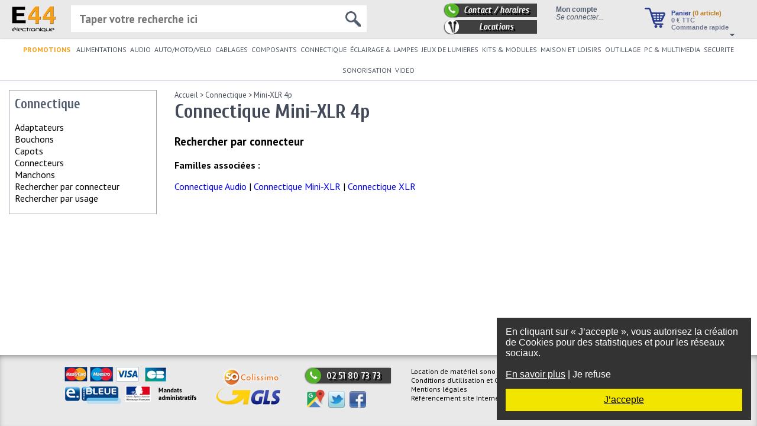

--- FILE ---
content_type: text/html
request_url: https://www.e44.com/connectique/Mini-XLR-4p/
body_size: 51139
content:
<!doctype html>
<html lang="FR" xmlns:fb="http://ogp.me/ns/fb#">
<head>
<title>E44-Connectique Mini-XLR 4p</title>
<meta http-equiv="Content-Type" content="text/html; charset=utf-8" />
<meta http-equiv="Content-Language" content="fr-FR">
<meta name="description" content="Connectique Mini-XLR 4p." />
<meta name="keywords" content="" />
<meta name="viewport" content="width=device-width, initial-scale=0.6, minimum-scale=0.6" />

<meta property="og:title" content="E44-Connectique Mini-XLR 4p" />
<meta property="og:description" content="Connectique Mini-XLR 4p." />
<meta property="og:site_name" content="E44" />
<meta property="og:locale" content="fr_FR" />
<meta property="og:image" content="https://www.e44.com/images/light-elec/lang/fr-FR/noimage2_small.png" />


<link rel="icon" href="https://www.e44.com/favicon.ico" type="image/x-icon" />
<link rel="shortcut icon" href="https://www.e44.com/favicon.ico" type="image/x-icon" />

<link rel="stylesheet" type="text/css" href="https://www.e44.com/css/light-elec/jquery.mCustomScrollbar.min.css?ver=52" />
<link rel="stylesheet" type="text/css" href="https://www.e44.com/css/light-elec/style.css?1?ver=52" />
<link rel="stylesheet" type="text/css" href="https://www.e44.com/css/light-elec/panier.css?ver=52" />
<link rel="stylesheet" type="text/css" href="https://www.e44.com/css/common/themes/base/jquery.ui.all.css?ver=52" />
<link rel="stylesheet" type="text/css" href="https://www.e44.com/css/light-elec/categorie.css?ver=52" />
<link rel="stylesheet" type="text/css" href="https://www.e44.com/css/common/jquery.autocomplete.css?ver=52" />
<script type="text/javascript" src="https://www.e44.com/js/functions.js?ver=52"></script>
<script type="text/javascript" src="https://www.e44.com/js/stats.js?ver=52"></script>
<script type="text/javascript" src="https://www.e44.com/js/jquery-3.2.1.min.js?ver=52"></script>
<script type="text/javascript" src="https://www.e44.com/js/jquery-migrate-1.4.1.min.js?ver=52"></script>
<script type="text/javascript" src="https://www.e44.com/js/jquery-migrate-3.0.0.min.js?ver=52"></script>
<script type="text/javascript" src="https://www.e44.com/js/jquery-scrollto.js?ver=52"></script>
<script type="text/javascript" src="https://www.e44.com/js/jquery.caret.min.js?ver=52"></script>
<script type="text/javascript" src="https://www.e44.com/js/light-elec/jquery.mCustomScrollbar.concat.min.js?ver=52"></script>
<script type="text/javascript" src="https://www.e44.com/js/jquery-ui.min.js?ver=52"></script>
<script type="text/javascript" src="https://www.e44.com/js/jquery.autocomplete.js?ver=52"></script>
<script type="text/javascript" src="https://www.e44.com/js/light-elec/categorie.js?ver=52"></script>
<script type="text/javascript" src="https://www.e44.com/js/pagination.js?ver=52"></script>
<script type="text/javascript" src="https://www.e44.com/js/connectique.js?ver=52"></script>

<!--[if IE 6]><link rel="stylesheet" type="text/css" href="https://www.e44.com/css/light-elec/style-ie6.css"/><![endif]--> <!-- feuille de style IE 6 -->
<!--[if IE 7]><link rel="stylesheet" type="text/css" href="https://www.e44.com/css/light-elec/style-ie7.css"/><![endif]--> <!-- feuille de style IE 7 -->

<link rel="alternate" href="https://www.e44.be/" hreflang="fr-BE" />
</head>

<body>

<div id="message_rgpd" style="position:fixed;right:10px;bottom:10px;width:400px;z-index:9999;background-color:#333;color:#FFF;padding:15px">
            <div id="message_general">
                En cliquant sur «&nbsp;J’accepte&nbsp;», vous autorisez la création de Cookies pour des statistiques et pour les réseaux sociaux.<br/>
                <br/>
                <a href="#" id="en_savoir_plus" style="color:#FFF;text-decoration: underline">En savoir plus</a> | <a href="#" class="refuse" style="color:#FFF;text-decoration: none;">Je refuse</a>
            </div>
            <div id="message_detaille" style="display:none">
                <strong>Cookies</strong><br/>
                Les cookies sont de petits fichiers texte stockés dans votre navigateur lorsque vous utilisez des sites Web. Vous pouvez contrôler la manière dont les sites Web utilisent les cookies en configurant les paramètres de confidentialité de votre navigateur.<br/>
                Remarque : Si vous désactivez complètement les cookies, ce site Internet pourrait de ne pas fonctionner correctement.<br/>
                Les Cookies de ce site servent :
                <ul>
                    <li>Au bon fonctionnement des commandes et de votre compte client</li>
                    <li>A des fins statistiques</li>
                    <li>Aux réseaux sociaux</li>
                </ul>
                <strong>Droit de modification</strong><br/>
                Pour modifier votre choix concernant l’utilisation des cookies, nous vous invitons à vous reporter à l’aide de votre navigateur Internet afin de gérer les cookies qui y sont stockés.<br/> 
                <br/>
                <a href="#" id="en_savoir_moins" style="color:#FFF;text-decoration: none">En savoir plus</a> | <a href="#" class="refuse" style="color:#FFF;text-decoration: none;">Je refuse</a>
            </div>
            <div style="background-color: #f2e500;text-align:center;margin-top:15px;padding:10px;">
                <a href="#" id="accepte" style="color:black; text-decoration: underline">J’accepte</a>
            </div>
        </div>
        
        <script type="text/javascript">
          $(function(){
              function setCookie(cname, cvalue, exdays) {
                 var d = new Date();
                 d.setTime(d.getTime() + (exdays*24*60*60*1000));
                 var expires = "expires="+ d.toUTCString();
                 document.cookie = cname + "=" + cvalue + ";" + expires + ";path=/";
              }
              
              const message_rgpd = $("#message_rgpd");

              message_rgpd.find("#en_savoir_plus").click(function() {
                  message_rgpd.find("#message_general").hide();
                  message_rgpd.find("#message_detaille").show();
                  return false;
              });

              message_rgpd.find("#en_savoir_moins").click(function() {
                  message_rgpd.find("#message_general").show();
                  message_rgpd.find("#message_detaille").hide();
                  return false;
              });

              message_rgpd.find("#accepte").click(function() {
                  message_rgpd.hide();
                  setCookie("RGPD_autorisation","1",365);
                  return false;
              });

              message_rgpd.find(".refuse").click(function() {
                  message_rgpd.hide();
                  setCookie("RGPD_autorisation","0",365);
                  return false;
              });
          });
        </script>
        
<div id="topBar">
    <a href="https://www.e44.com/">
        <img id="logo" src="/images/light-elec/logo_e44.png" alt="E44 Electronique" />
    </a>

    <div id="paniertop">
        <a href="https://www.e44.com/panier/"><img src="/images/light-elec/panier.png" alt="Panier" class="imagepanier" /></a>
        <div><a href="https://www.e44.com/panier/">Panier <span class="nbarticles">(0 article)</span></a></div>
        <div class="total"><a href="/panier/"><span>0</span> € TTC</a>
            <br/><a href="https://www.e44.com/panier/">Commande rapide</a>
        </div>
        <img src="/images/light-elec/panier-fleche.png" alt="Détails du panier" class="panier-fleche" />
        <div id="panier-popup" style="display:none"><img src="/images/light-elec/panier-fleche2.png" style="position: absolute;top: -13px;right: 10px"/><div style="position: absolute;top: 20px;" id="panier-popup-content"></div></div>
    </div>

    <div id="moncompte">
        <script type="text/javascript">
    $(function() {
        $.ajax({
            type: 'GET',
            url: '/ajax/light-elec/createSession.php',
            dataType: 'html',
            success: function (data) {
                if (data != '') alert(data);
            }
        });
    });
</script>
            <div style="font-weight: bold">Mon compte</div>
            <div id="connecter"><a href="/compte/">Se connecter...</a></div>    </div>

    <div id="contact2">
        <a href="/contact.html"><div id="contact3">Contact / horaires</div></a>
        <a href="https://www.e44-location.com/" target="_blank"><div id="location2">Locations</div></a>
    </div>
    <!--
    <div id="social">
        Rejoignez-nous !<br/>
        <a href="https://twitter.com/#!/e44com" style="text-decoration:none;" target="_blank"><img src="/images/common/logo_twitter_24x24.png" alt="E44.com est sur Tweeter !" style="border:0;width:24px;height:24px" /></a>
        <a href="https://www.facebook.com/sociaux.e44/?epa=SEARCH_BOX" style="text-decoration:none" target="_blank"><img src="/images/common/logo_facebook_24x24.png" alt="E44.com est sur Facebook !" width="24" height="24" style="border:0;width:24px;height:24px" /></a>
    </div>
    -->

    <div id="recherchetop">
        <form action="https://www.e44.com/rechercher/" method="GET" style="position:relative">
            <input type="text" name="q" id="saisie-recherche" autocomplete="off" placeholder="Taper votre recherche ici"/>
            <img src="/images/light-elec/loupe.png" id="loupeRecherche"/>
        </form>
        <div id="recherche-directe"></div>
    </div>
</div>

<div id="topMenu">
    <ul id="topMenuList"><li style="padding-right: 4px; font-weight: bold;">
            <a href="/selections/promotions/" style="color: #f5a01a;">PROMOTIONS</a>
            </li> <li class="topMenuListItem" style="position:relative"><a href="https://www.e44.com/alimentations/" title="Alimentations" id="cat-alimentations" >ALIMENTATIONS</a><div class="topMenu_SousMenu"><div class="subMenus subMenu0" id="subMenuId142"><div class="subMenuItem" id="subMenuItem28809"><a href="https://www.e44.com/alimentations/accus-batteries-piles/" ><span>ACCUS-BATTERIES-PILES</span></a></div><div class="subMenuItem" id="subMenuItem28825"><a href="https://www.e44.com/alimentations/alimentations-tous-types/" ><span>Alimentations tous types</span></a></div><div class="subMenuItem" id="subMenuItem967"><a href="https://www.e44.com/alimentations/chargeurs/" ><span>Chargeurs</span></a></div><div class="subMenuItem" id="subMenuItem768"><a href="https://www.e44.com/alimentations/energie-solaire/" ><span>Energie solaire</span></a></div></div><div class="subMenus subMenu1" id="subMenuId28809"><div class="subMenuItem" id="subMenuItem1850"><a href="https://www.e44.com/alimentations/accus-batteries-piles/accus/" ><span>Accus</span></a></div><div class="subMenuItem" id="subMenuItem1849"><a href="https://www.e44.com/alimentations/accus-batteries-piles/batteries/" ><span>Batteries</span></a></div><div class="subMenuItem" id="subMenuItem209"><a href="https://www.e44.com/alimentations/accus-batteries-piles/piles/" ><span>Piles</span></a></div></div><div class="subMenus subMenu2" id="subMenuId1850"><div class="subMenuItem" id="subMenuItem3103"><a href="https://www.e44.com/alimentations/accus-batteries-piles/accus/accus-boutons/" ><span>Accus boutons</span></a></div><div class="subMenuItem" id="subMenuItem3137"><a href="https://www.e44.com/alimentations/accus-batteries-piles/accus/accus-cylindriques/" ><span>Accus cylindriques</span></a></div><div class="subMenuItem" id="subMenuItem3087"><a href="https://www.e44.com/alimentations/accus-batteries-piles/accus/accus-forme-rectangulaire/" ><span>Accus forme rectangulaire</span></a></div><div class="subMenuItem" id="subMenuItem0"><a href="https://www.e44.com/alimentations/accus-batteries-piles/accus/cordons-accus/" >Cordons pour accus</a></div><div class="subMenuItem" id="subMenuItem3071"><a href="https://www.e44.com/alimentations/accus-batteries-piles/accus/packs-d-accu/" ><span>Packs d'accu</span></a></div></div><div class="subMenus subMenu2" id="subMenuId1849"><div class="subMenuItem" id="subMenuItem350"><a href="https://www.e44.com/alimentations/accus-batteries-piles/batteries/batteries-au-plomb/" ><span>Batteries au plomb</span></a></div><div class="subMenuItem" id="subMenuItem0"><a href="https://www.e44.com/alimentations/accus-batteries-piles/batteries/batteries-externes/" >Batteries externes</a></div><div class="subMenuItem" id="subMenuItem0"><a href="https://www.e44.com/alimentations/accus-batteries-piles/batteries/batteries-lifepo4/" >Batteries LiFePO4</a></div><div class="subMenuItem" id="subMenuItem28162"><a href="https://www.e44.com/alimentations/accus-batteries-piles/batteries/batteries-multimedia/" ><span>Batteries multimedia</span></a></div></div><div class="subMenus subMenu2" id="subMenuId209"><div class="subMenuItem" id="subMenuItem0"><a href="https://www.e44.com/alimentations/accus-batteries-piles/piles/assortiments-piles/" >Assortiments de piles</a></div><div class="subMenuItem" id="subMenuItem1842"><a href="https://www.e44.com/alimentations/accus-batteries-piles/piles/piles-boutons/" ><span>Piles boutons</span></a></div><div class="subMenuItem" id="subMenuItem1839"><a href="https://www.e44.com/alimentations/accus-batteries-piles/piles/piles-cylindriques/" ><span>Piles cylindriques</span></a></div><div class="subMenuItem" id="subMenuItem3077"><a href="https://www.e44.com/alimentations/accus-batteries-piles/piles/piles-depolarisation/" ><span>Piles dépolarisation</span></a></div><div class="subMenuItem" id="subMenuItem1865"><a href="https://www.e44.com/alimentations/accus-batteries-piles/piles/piles-rectangulaires/" ><span>Piles rectangulaires</span></a></div><div class="subMenuItem" id="subMenuItem3058"><a href="https://www.e44.com/alimentations/accus-batteries-piles/piles/supports-piles/" ><span>Supports de piles</span></a></div></div><div class="subMenus subMenu1" id="subMenuId28825"><div class="subMenuItem" id="subMenuItem0"><a href="https://www.e44.com/alimentations/alimentations-tous-types/alimentations-atx-pc/" >Alimentations ATX pour PC</a></div><div class="subMenuItem" id="subMenuItem235"><a href="https://www.e44.com/alimentations/alimentations-tous-types/alimentations-a-usage-industriel/" ><span>Alimentations à usage industriel</span></a></div><div class="subMenuItem" id="subMenuItem0"><a href="https://www.e44.com/alimentations/alimentations-tous-types/alimentations-eclairage-halogene/" >Alimentations éclairage Halogène</a></div><div class="subMenuItem" id="subMenuItem883"><a href="https://www.e44.com/alimentations/alimentations-tous-types/alimentations-eclairage-led/" ><span>Alimentations éclairage led</span></a></div><div class="subMenuItem" id="subMenuItem220"><a href="https://www.e44.com/alimentations/alimentations-tous-types/alimentations-en-rail-din/" ><span>Alimentations en rail DIN</span></a></div><div class="subMenuItem" id="subMenuItem227"><a href="https://www.e44.com/alimentations/alimentations-tous-types/alimentations-blocs-secteurs/" ><span>Alimentations et blocs secteurs</span></a></div><div class="subMenuItem" id="subMenuItem0"><a href="https://www.e44.com/alimentations/alimentations-tous-types/alimentations-symetriques/" >Alimentations symétriques</a></div><div class="subMenuItem" id="subMenuItem0"><a href="https://www.e44.com/alimentations/alimentations-tous-types/alimentation-ups-onduleurs/" >Alimentation ups - onduleurs</a></div><div class="subMenuItem" id="subMenuItem966"><a href="https://www.e44.com/alimentations/alimentations-tous-types/convertisseurs/" ><span>Convertisseurs</span></a></div><div class="subMenuItem" id="subMenuItem0"><a href="https://www.e44.com/alimentations/alimentations-tous-types/regulateurs-tension/" >Régulateurs de tension</a></div><div class="subMenuItem" id="subMenuItem210"><a href="https://www.e44.com/alimentations/alimentations-tous-types/transformateurs/" ><span>Transformateurs</span></a></div></div><div class="subMenus subMenu2" id="subMenuId235"><div class="subMenuItem" id="subMenuItem0"><a href="https://www.e44.com/alimentations/alimentations-tous-types/alimentations-a-usage-industriel/25-w/" >25 W</a></div><div class="subMenuItem" id="subMenuItem0"><a href="https://www.e44.com/alimentations/alimentations-tous-types/alimentations-a-usage-industriel/50-w/" >50 W</a></div><div class="subMenuItem" id="subMenuItem0"><a href="https://www.e44.com/alimentations/alimentations-tous-types/alimentations-a-usage-industriel/75-w/" >75 W</a></div><div class="subMenuItem" id="subMenuItem0"><a href="https://www.e44.com/alimentations/alimentations-tous-types/alimentations-a-usage-industriel/100-w/" >100 W</a></div><div class="subMenuItem" id="subMenuItem0"><a href="https://www.e44.com/alimentations/alimentations-tous-types/alimentations-a-usage-industriel/150-w/" >150 W</a></div><div class="subMenuItem" id="subMenuItem0"><a href="https://www.e44.com/alimentations/alimentations-tous-types/alimentations-a-usage-industriel/200-w/" >200 W</a></div><div class="subMenuItem" id="subMenuItem0"><a href="https://www.e44.com/alimentations/alimentations-tous-types/alimentations-a-usage-industriel/300-w/" >300 W</a></div><div class="subMenuItem" id="subMenuItem0"><a href="https://www.e44.com/alimentations/alimentations-tous-types/alimentations-a-usage-industriel/500-w/" >500 W</a></div><div class="subMenuItem" id="subMenuItem0"><a href="https://www.e44.com/alimentations/alimentations-tous-types/alimentations-a-usage-industriel/750-w/" >750 W</a></div><div class="subMenuItem" id="subMenuItem0"><a href="https://www.e44.com/alimentations/alimentations-tous-types/alimentations-a-usage-industriel/1000-w/" >1000 W</a></div><div class="subMenuItem" id="subMenuItem0"><a href="https://www.e44.com/alimentations/alimentations-tous-types/alimentations-a-usage-industriel/autres/" >Autres</a></div><div class="subMenuItem" id="subMenuItem0"><a href="https://www.e44.com/alimentations/alimentations-tous-types/alimentations-a-usage-industriel/mean-well-etanche-ip67/" >Mean Well Etanche IP67</a></div><div class="subMenuItem" id="subMenuItem0"><a href="https://www.e44.com/alimentations/alimentations-tous-types/alimentations-a-usage-industriel/mean-well-sur-rail-din/" >Mean Well sur Rail DIN</a></div></div><div class="subMenus subMenu2" id="subMenuId883"><div class="subMenuItem" id="subMenuItem28329"><a href="https://www.e44.com/alimentations/alimentations-tous-types/alimentations-eclairage-led/courant-constant/" ><span>Courant constant</span></a></div><div class="subMenuItem" id="subMenuItem28330"><a href="https://www.e44.com/alimentations/alimentations-tous-types/alimentations-eclairage-led/tension-constante/" ><span>Tension constante</span></a></div><div class="subMenuItem" id="subMenuItem28331"><a href="https://www.e44.com/alimentations/alimentations-tous-types/alimentations-eclairage-led/variable-dimmable/" ><span>Variable (dimmable)</span></a></div></div><div class="subMenus subMenu2" id="subMenuId220"><div class="subMenuItem" id="subMenuItem0"><a href="https://www.e44.com/alimentations/alimentations-tous-types/alimentations-en-rail-din/15w/" >15W</a></div><div class="subMenuItem" id="subMenuItem0"><a href="https://www.e44.com/alimentations/alimentations-tous-types/alimentations-en-rail-din/30w/" >30W</a></div><div class="subMenuItem" id="subMenuItem0"><a href="https://www.e44.com/alimentations/alimentations-tous-types/alimentations-en-rail-din/60w/" >60W</a></div><div class="subMenuItem" id="subMenuItem0"><a href="https://www.e44.com/alimentations/alimentations-tous-types/alimentations-en-rail-din/75w/" >75W</a></div><div class="subMenuItem" id="subMenuItem0"><a href="https://www.e44.com/alimentations/alimentations-tous-types/alimentations-en-rail-din/100w/" >100W</a></div><div class="subMenuItem" id="subMenuItem0"><a href="https://www.e44.com/alimentations/alimentations-tous-types/alimentations-en-rail-din/120w/" >120W</a></div></div><div class="subMenus subMenu2" id="subMenuId227"><div class="subMenuItem" id="subMenuItem0"><a href="https://www.e44.com/alimentations/alimentations-tous-types/alimentations-blocs-secteurs/alimentations-vac-vac/" >Alimentations VAC/VAC</a></div><div class="subMenuItem" id="subMenuItem3129"><a href="https://www.e44.com/alimentations/alimentations-tous-types/alimentations-blocs-secteurs/alimentations-vac-vdc-monotension/" ><span>Alimentations VAC/VDC Monotension</span></a></div><div class="subMenuItem" id="subMenuItem3130"><a href="https://www.e44.com/alimentations/alimentations-tous-types/alimentations-blocs-secteurs/alimentations-vac-vdc-multitension/" ><span>Alimentations VAC/VDC Multitension</span></a></div></div><div class="subMenus subMenu2" id="subMenuId966"><div class="subMenuItem" id="subMenuItem0"><a href="https://www.e44.com/alimentations/alimentations-tous-types/convertisseurs/convertisseurs-12-24-vcc-vers-230-vca/" >Convertisseurs 12 ET 24 VCC vers 230 VCA</a></div><div class="subMenuItem" id="subMenuItem0"><a href="https://www.e44.com/alimentations/alimentations-tous-types/convertisseurs/convertisseurs-12-ou-24-vcc-vers-230-vca-pur-sinus/" >Convertisseurs 12 ou 24 VCC vers 230 VCA PUR SINUS</a></div><div class="subMenuItem" id="subMenuItem0"><a href="https://www.e44.com/alimentations/alimentations-tous-types/convertisseurs/convertisseurs-12-vcc-vers-230-vca/" >Convertisseurs 12 VCC vers 230 VCA</a></div><div class="subMenuItem" id="subMenuItem0"><a href="https://www.e44.com/alimentations/alimentations-tous-types/convertisseurs/convertisseurs-24vcc-vers-230-vca/" >Convertisseurs 24VCC vers 230 VCA</a></div><div class="subMenuItem" id="subMenuItem0"><a href="https://www.e44.com/alimentations/alimentations-tous-types/convertisseurs/24V-vers-12V/" >Convertisseurs 24V vers 12V</a></div><div class="subMenuItem" id="subMenuItem0"><a href="https://www.e44.com/alimentations/alimentations-tous-types/convertisseurs/convertisseurs-110v-vers-230v/" >Convertisseurs 110V vers 230V</a></div><div class="subMenuItem" id="subMenuItem0"><a href="https://www.e44.com/alimentations/alimentations-tous-types/convertisseurs/convertisseurs-230vac-vers-110-v/" >Convertisseurs 230VAC vers 110 V</a></div><div class="subMenuItem" id="subMenuItem0"><a href="https://www.e44.com/alimentations/alimentations-tous-types/convertisseurs/convertisseurs-ac-dc/" >Convertisseurs AC/DC</a></div><div class="subMenuItem" id="subMenuItem228"><a href="https://www.e44.com/alimentations/alimentations-tous-types/convertisseurs/convertisseurs-dc-dc/" ><span>Convertisseurs DC / DC</span></a></div><div class="subMenuItem" id="subMenuItem0"><a href="https://www.e44.com/alimentations/alimentations-tous-types/convertisseurs/reversible-120-230vac/" >REVERSIBLE 120/230VAC</a></div></div><div class="subMenus subMenu2" id="subMenuId210"><div class="subMenuItem" id="subMenuItem496"><a href="https://www.e44.com/alimentations/alimentations-tous-types/transformateurs/autotransformateurs/" ><span>Autotransformateurs</span></a></div><div class="subMenuItem" id="subMenuItem2968"><a href="https://www.e44.com/alimentations/alimentations-tous-types/transformateurs/bobinage/" ><span>Bobinage</span></a></div><div class="subMenuItem" id="subMenuItem211"><a href="https://www.e44.com/alimentations/alimentations-tous-types/transformateurs/transformateurs-bas-profil/" ><span>Transformateurs bas-profil</span></a></div><div class="subMenuItem" id="subMenuItem0"><a href="https://www.e44.com/alimentations/alimentations-tous-types/transformateurs/transformateurs-d-impedance/" >Transformateurs d'impédance</a></div><div class="subMenuItem" id="subMenuItem0"><a href="https://www.e44.com/alimentations/alimentations-tous-types/transformateurs/transformateurs-courant/" >Transformateurs de courant</a></div><div class="subMenuItem" id="subMenuItem0"><a href="https://www.e44.com/alimentations/alimentations-tous-types/transformateurs/transformateurs-ligne-100-v/" >Transformateurs de ligne 100 V</a></div><div class="subMenuItem" id="subMenuItem212"><a href="https://www.e44.com/alimentations/alimentations-tous-types/transformateurs/transformateurs-etrier/" ><span>Transformateurs étrier</span></a></div><div class="subMenuItem" id="subMenuItem281"><a href="https://www.e44.com/alimentations/alimentations-tous-types/transformateurs/transformateurs-moules/" ><span>Transformateurs moulés</span></a></div><div class="subMenuItem" id="subMenuItem280"><a href="https://www.e44.com/alimentations/alimentations-tous-types/transformateurs/transformateurs-toriques/" ><span>Transformateurs toriques</span></a></div></div><div class="subMenus subMenu1" id="subMenuId967"><div class="subMenuItem" id="subMenuItem1953"><a href="https://www.e44.com/alimentations/chargeurs/chargeurs-cameras-appareils-photos/" ><span>Chargeurs caméras et appareils photos</span></a></div><div class="subMenuItem" id="subMenuItem352"><a href="https://www.e44.com/alimentations/chargeurs/chargeurs-d-accus/" ><span>Chargeurs d'accus</span></a></div><div class="subMenuItem" id="subMenuItem0"><a href="https://www.e44.com/alimentations/chargeurs/chargeurs-batteries-plomb/" >Chargeurs pour batteries plomb</a></div><div class="subMenuItem" id="subMenuItem3041"><a href="https://www.e44.com/alimentations/chargeurs/chargeurs-telephones/" ><span>Chargeurs téléphones</span></a></div></div><div class="subMenus subMenu2" id="subMenuId1953"><div class="subMenuItem" id="subMenuItem0"><a href="https://www.e44.com/alimentations/chargeurs/chargeurs-cameras-appareils-photos/chargeurs/" >Chargeurs</a></div><div class="subMenuItem" id="subMenuItem0"><a href="https://www.e44.com/alimentations/chargeurs/chargeurs-cameras-appareils-photos/chargeurs-olympus/" >Chargeurs Olympus</a></div><div class="subMenuItem" id="subMenuItem0"><a href="https://www.e44.com/alimentations/chargeurs/chargeurs-cameras-appareils-photos/chargeurs-panasonic/" >Chargeurs Panasonic</a></div><div class="subMenuItem" id="subMenuItem0"><a href="https://www.e44.com/alimentations/chargeurs/chargeurs-cameras-appareils-photos/chargeurs-samsung/" >Chargeurs Samsung</a></div></div><div class="subMenus subMenu2" id="subMenuId352"><div class="subMenuItem" id="subMenuItem0"><a href="https://www.e44.com/alimentations/chargeurs/chargeurs-d-accus/chargeurs-d-accus/" >Chargeurs d'accus</a></div></div><div class="subMenus subMenu2" id="subMenuId3041"><div class="subMenuItem" id="subMenuItem0"><a href="https://www.e44.com/alimentations/chargeurs/chargeurs-telephones/chargeur-ipad-iphone/" >Chargeur Ipad Iphone</a></div><div class="subMenuItem" id="subMenuItem0"><a href="https://www.e44.com/alimentations/chargeurs/chargeurs-telephones/chargeurs-universels/" >Chargeurs universels</a></div></div><div class="subMenus subMenu1" id="subMenuId768"><div class="subMenuItem" id="subMenuItem0"><a href="https://www.e44.com/alimentations/energie-solaire/accessoires-panneaux-solaires/" >Accessoires pour panneaux solaires</a></div><div class="subMenuItem" id="subMenuItem0"><a href="https://www.e44.com/alimentations/energie-solaire/cellules-solaires/" >Cellules solaires</a></div><div class="subMenuItem" id="subMenuItem0"><a href="https://www.e44.com/alimentations/energie-solaire/panneaux-solaires/" >Panneaux solaires</a></div><div class="subMenuItem" id="subMenuItem0"><a href="https://www.e44.com/alimentations/energie-solaire/regulateurs-solaires/" >Régulateurs solaires</a></div></div></div></li> <li class="topMenuListItem" style="position:relative"><a href="https://www.e44.com/audio/" title="Audio" id="cat-audio" >AUDIO</a><div class="topMenu_SousMenu"><div class="subMenus subMenu0" id="subMenuId145"><div class="subMenuItem" id="subMenuItem3263"><a href="https://www.e44.com/audio/accessoires/" ><span>Accessoires</span></a></div><div class="subMenuItem" id="subMenuItem3262"><a href="https://www.e44.com/audio/amplificateurs/" ><span>Amplificateurs</span></a></div><div class="subMenuItem" id="subMenuItem0"><a href="https://www.e44.com/audio/casques/" >Casques</a></div><div class="subMenuItem" id="subMenuItem0"><a href="https://www.e44.com/audio/commutateurs-audio/" >Commutateurs audio</a></div><div class="subMenuItem" id="subMenuItem0"><a href="https://www.e44.com/audio/commutateurs-audio-video/" >Commutateurs audio/vidéo</a></div><div class="subMenuItem" id="subMenuItem0"><a href="https://www.e44.com/audio/commutateurs-haut-parleurs/" >Commutateurs pour haut-parleurs</a></div><div class="subMenuItem" id="subMenuItem28867"><a href="https://www.e44.com/audio/convertisseurs/" ><span>Convertisseurs</span></a></div><div class="subMenuItem" id="subMenuItem96"><a href="https://www.e44.com/audio/ecouteurs/" ><span>Écouteurs</span></a></div><div class="subMenuItem" id="subMenuItem0"><a href="https://www.e44.com/audio/emetteur-transmetteur-audio/" >Emetteur/transmetteur audio</a></div><div class="subMenuItem" id="subMenuItem3261"><a href="https://www.e44.com/audio/enceintes/" ><span>Enceintes</span></a></div><div class="subMenuItem" id="subMenuItem0"><a href="https://www.e44.com/audio/extracteur-hdmi/" >Extracteur HDMI</a></div><div class="subMenuItem" id="subMenuItem26853"><a href="https://www.e44.com/audio/haut-parleurs/" ><span>Haut-parleurs</span></a></div><div class="subMenuItem" id="subMenuItem0"><a href="https://www.e44.com/audio/karaokes/" >Karaokés</a></div><div class="subMenuItem" id="subMenuItem0"><a href="https://www.e44.com/audio/megaphones/" >Mégaphones</a></div><div class="subMenuItem" id="subMenuItem155"><a href="https://www.e44.com/audio/micros/" ><span>Micros</span></a></div><div class="subMenuItem" id="subMenuItem2113"><a href="https://www.e44.com/audio/platines-vinyle/" ><span>Platines vinyle</span></a></div><div class="subMenuItem" id="subMenuItem996"><a href="https://www.e44.com/audio/radios/" ><span>Radios</span></a></div><div class="subMenuItem" id="subMenuItem0"><a href="https://www.e44.com/audio/repartiteurs-s-pdif/" >Répartiteurs S/PDIF</a></div><div class="subMenuItem" id="subMenuItem2282"><a href="https://www.e44.com/audio/talkie-walkie/" ><span>Talkie-walkie</span></a></div></div><div class="subMenus subMenu1" id="subMenuId3263"><div class="subMenuItem" id="subMenuItem29110"><a href="https://www.e44.com/audio/accessoires/antennes/" ><span>Antennes</span></a></div><div class="subMenuItem" id="subMenuItem0"><a href="https://www.e44.com/audio/accessoires/cones-decouplages/" >Cônes de découplages</a></div><div class="subMenuItem" id="subMenuItem27796"><a href="https://www.e44.com/audio/accessoires/courroies/" ><span>Courroies</span></a></div><div class="subMenuItem" id="subMenuItem0"><a href="https://www.e44.com/audio/accessoires/kit-nettoyage/" >Kit de nettoyage</a></div><div class="subMenuItem" id="subMenuItem0"><a href="https://www.e44.com/audio/accessoires/rangements-cd/" >Rangements CD</a></div></div><div class="subMenus subMenu2" id="subMenuId29110"><div class="subMenuItem" id="subMenuItem0"><a href="https://www.e44.com/audio/accessoires/antennes/antennes-audio/" >Antennes audio</a></div><div class="subMenuItem" id="subMenuItem0"><a href="https://www.e44.com/audio/accessoires/antennes/antennes-cb/" >Antennes CB</a></div></div><div class="subMenus subMenu2" id="subMenuId27796"><div class="subMenuItem" id="subMenuItem0"><a href="https://www.e44.com/audio/accessoires/courroies/carrees/" >Carrées</a></div><div class="subMenuItem" id="subMenuItem0"><a href="https://www.e44.com/audio/accessoires/courroies/plates/" >Plates</a></div><div class="subMenuItem" id="subMenuItem0"><a href="https://www.e44.com/audio/accessoires/courroies/rondes/" >Rondes</a></div></div><div class="subMenus subMenu1" id="subMenuId3262"><div class="subMenuItem" id="subMenuItem0"><a href="https://www.e44.com/audio/amplificateurs/amplificateurs-a-tubes/" >Amplificateurs à tubes</a></div><div class="subMenuItem" id="subMenuItem0"><a href="https://www.e44.com/audio/amplificateurs/amplificateurs-hifi/" >Amplificateurs hifi</a></div></div><div class="subMenus subMenu1" id="subMenuId28867"><div class="subMenuItem" id="subMenuItem0"><a href="https://www.e44.com/audio/convertisseurs/analogique-vers-numerique/" >Analogique vers numérique</a></div><div class="subMenuItem" id="subMenuItem0"><a href="https://www.e44.com/audio/convertisseurs/cassette-vers-usb/" >Cassette vers USB</a></div><div class="subMenuItem" id="subMenuItem0"><a href="https://www.e44.com/audio/convertisseurs/numerique-vers-analogique/" >Numérique vers analogique</a></div></div><div class="subMenus subMenu1" id="subMenuId96"><div class="subMenuItem" id="subMenuItem0"><a href="https://www.e44.com/audio/ecouteurs/accessoires-ecouteurs/" >Accessoires pour écouteurs</a></div><div class="subMenuItem" id="subMenuItem0"><a href="https://www.e44.com/audio/ecouteurs/ecouteurs/" >Écouteurs</a></div><div class="subMenuItem" id="subMenuItem0"><a href="https://www.e44.com/audio/ecouteurs/ecouteurs-avec-microphone/" >Écouteurs avec microphone</a></div><div class="subMenuItem" id="subMenuItem0"><a href="https://www.e44.com/audio/ecouteurs/oreillettes/" >Oreillettes</a></div></div><div class="subMenus subMenu1" id="subMenuId3261"><div class="subMenuItem" id="subMenuItem0"><a href="https://www.e44.com/audio/enceintes/enceintes-bluetooth/" >Enceintes Bluetooth</a></div><div class="subMenuItem" id="subMenuItem0"><a href="https://www.e44.com/audio/enceintes/enceintes-hifi/" >Enceintes hifi</a></div><div class="subMenuItem" id="subMenuItem0"><a href="https://www.e44.com/audio/enceintes/enceintes-multimedia/" >Enceintes multimedia</a></div></div><div class="subMenus subMenu1" id="subMenuId26853"><div class="subMenuItem" id="subMenuItem0"><a href="https://www.e44.com/audio/haut-parleurs/boomer/" >Boomer</a></div><div class="subMenuItem" id="subMenuItem0"><a href="https://www.e44.com/audio/haut-parleurs/haut-parleurs-encastrables/" >Haut-parleurs encastrables</a></div><div class="subMenuItem" id="subMenuItem0"><a href="https://www.e44.com/audio/haut-parleurs/haut-parleurs-miniatures/" >Haut-Parleurs miniatures</a></div><div class="subMenuItem" id="subMenuItem0"><a href="https://www.e44.com/audio/haut-parleurs/haut-parleurs-visaton/" >Haut-parleurs Visaton</a></div><div class="subMenuItem" id="subMenuItem0"><a href="https://www.e44.com/audio/haut-parleurs/kits-remembranage/" >Kits de remembranage</a></div><div class="subMenuItem" id="subMenuItem0"><a href="https://www.e44.com/audio/haut-parleurs/large-bande/" >Large bande</a></div><div class="subMenuItem" id="subMenuItem0"><a href="https://www.e44.com/audio/haut-parleurs/medium/" >Medium</a></div><div class="subMenuItem" id="subMenuItem0"><a href="https://www.e44.com/audio/haut-parleurs/tweeter/" >Tweeter</a></div></div><div class="subMenus subMenu1" id="subMenuId155"><div class="subMenuItem" id="subMenuItem0"><a href="https://www.e44.com/audio/micros/accessoires-microphones/" >Accessoires pour Microphones</a></div><div class="subMenuItem" id="subMenuItem0"><a href="https://www.e44.com/audio/micros/micro-cravates/" >Micro-cravates</a></div><div class="subMenuItem" id="subMenuItem0"><a href="https://www.e44.com/audio/micros/microphones-a-poser/" >Microphones à poser</a></div><div class="subMenuItem" id="subMenuItem0"><a href="https://www.e44.com/audio/micros/microphones-dynamiques/" >Microphones dynamiques</a></div><div class="subMenuItem" id="subMenuItem0"><a href="https://www.e44.com/audio/micros/microphones-miniatures/" >Microphones miniatures</a></div></div><div class="subMenus subMenu1" id="subMenuId2113"><div class="subMenuItem" id="subMenuItem0"><a href="https://www.e44.com/audio/platines-vinyle/accessoires/" >Accessoires</a></div><div class="subMenuItem" id="subMenuItem0"><a href="https://www.e44.com/audio/platines-vinyle/cellules/" >Cellules</a></div><div class="subMenuItem" id="subMenuItem2115"><a href="https://www.e44.com/audio/platines-vinyle/diamants-platine/" ><span>Diamants pour platine</span></a></div><div class="subMenuItem" id="subMenuItem0"><a href="https://www.e44.com/audio/platines-vinyle/platines/" >Platines</a></div></div><div class="subMenus subMenu2" id="subMenuId2115"><div class="subMenuItem" id="subMenuItem0"><a href="https://www.e44.com/audio/platines-vinyle/diamants-platine/a-d-c/" >A.D.C</a></div><div class="subMenuItem" id="subMenuItem0"><a href="https://www.e44.com/audio/platines-vinyle/diamants-platine/aconatic/" >Aconatic</a></div><div class="subMenuItem" id="subMenuItem0"><a href="https://www.e44.com/audio/platines-vinyle/diamants-platine/acos/" >Acos</a></div><div class="subMenuItem" id="subMenuItem0"><a href="https://www.e44.com/audio/platines-vinyle/diamants-platine/acutex/" >Acutex</a></div><div class="subMenuItem" id="subMenuItem0"><a href="https://www.e44.com/audio/platines-vinyle/diamants-platine/admiral/" >Admiral</a></div><div class="subMenuItem" id="subMenuItem0"><a href="https://www.e44.com/audio/platines-vinyle/diamants-platine/adyson/" >Adyson</a></div><div class="subMenuItem" id="subMenuItem0"><a href="https://www.e44.com/audio/platines-vinyle/diamants-platine/aex/" >AEX</a></div><div class="subMenuItem" id="subMenuItem0"><a href="https://www.e44.com/audio/platines-vinyle/diamants-platine/aikido/" >Aikido</a></div><div class="subMenuItem" id="subMenuItem0"><a href="https://www.e44.com/audio/platines-vinyle/diamants-platine/aiko/" >Aiko</a></div><div class="subMenuItem" id="subMenuItem0"><a href="https://www.e44.com/audio/platines-vinyle/diamants-platine/aimor/" >Aimor</a></div><div class="subMenuItem" id="subMenuItem0"><a href="https://www.e44.com/audio/platines-vinyle/diamants-platine/airline/" >Airline</a></div><div class="subMenuItem" id="subMenuItem0"><a href="https://www.e44.com/audio/platines-vinyle/diamants-platine/aiwa/" >Aiwa</a></div><div class="subMenuItem" id="subMenuItem0"><a href="https://www.e44.com/audio/platines-vinyle/diamants-platine/akai/" >Akai</a></div><div class="subMenuItem" id="subMenuItem0"><a href="https://www.e44.com/audio/platines-vinyle/diamants-platine/akg/" >AKG</a></div><div class="subMenuItem" id="subMenuItem0"><a href="https://www.e44.com/audio/platines-vinyle/diamants-platine/akor/" >Akor</a></div><div class="subMenuItem" id="subMenuItem0"><a href="https://www.e44.com/audio/platines-vinyle/diamants-platine/akord/" >Akord</a></div><div class="subMenuItem" id="subMenuItem0"><a href="https://www.e44.com/audio/platines-vinyle/diamants-platine/alaron/" >Alaron</a></div><div class="subMenuItem" id="subMenuItem0"><a href="https://www.e44.com/audio/platines-vinyle/diamants-platine/alba/" >Alba</a></div><div class="subMenuItem" id="subMenuItem0"><a href="https://www.e44.com/audio/platines-vinyle/diamants-platine/alconic/" >Alconic</a></div><div class="subMenuItem" id="subMenuItem0"><a href="https://www.e44.com/audio/platines-vinyle/diamants-platine/allorgan/" >Allorgan</a></div><div class="subMenuItem" id="subMenuItem0"><a href="https://www.e44.com/audio/platines-vinyle/diamants-platine/allphon/" >Allphon</a></div><div class="subMenuItem" id="subMenuItem0"><a href="https://www.e44.com/audio/platines-vinyle/diamants-platine/altus/" >Altus</a></div><div class="subMenuItem" id="subMenuItem0"><a href="https://www.e44.com/audio/platines-vinyle/diamants-platine/ambassador/" >Ambassador</a></div><div class="subMenuItem" id="subMenuItem0"><a href="https://www.e44.com/audio/platines-vinyle/diamants-platine/amc/" >AMC</a></div><div class="subMenuItem" id="subMenuItem0"><a href="https://www.e44.com/audio/platines-vinyle/diamants-platine/amplix/" >Amplix</a></div><div class="subMenuItem" id="subMenuItem0"><a href="https://www.e44.com/audio/platines-vinyle/diamants-platine/amsen/" >Amsen</a></div><div class="subMenuItem" id="subMenuItem0"><a href="https://www.e44.com/audio/platines-vinyle/diamants-platine/amstrad/" >Amstrad</a></div><div class="subMenuItem" id="subMenuItem0"><a href="https://www.e44.com/audio/platines-vinyle/diamants-platine/anam/" >Anam</a></div><div class="subMenuItem" id="subMenuItem0"><a href="https://www.e44.com/audio/platines-vinyle/diamants-platine/ansen/" >Ansen</a></div><div class="subMenuItem" id="subMenuItem0"><a href="https://www.e44.com/audio/platines-vinyle/diamants-platine/apollon/" >Apollon</a></div><div class="subMenuItem" id="subMenuItem0"><a href="https://www.e44.com/audio/platines-vinyle/diamants-platine/arayla-reela/" >Arayla Reela</a></div><div class="subMenuItem" id="subMenuItem0"><a href="https://www.e44.com/audio/platines-vinyle/diamants-platine/arena/" >Arena</a></div><div class="subMenuItem" id="subMenuItem0"><a href="https://www.e44.com/audio/platines-vinyle/diamants-platine/areso/" >Areso</a></div><div class="subMenuItem" id="subMenuItem0"><a href="https://www.e44.com/audio/platines-vinyle/diamants-platine/ariston/" >Ariston</a></div><div class="subMenuItem" id="subMenuItem0"><a href="https://www.e44.com/audio/platines-vinyle/diamants-platine/arphon/" >Arphon</a></div><div class="subMenuItem" id="subMenuItem0"><a href="https://www.e44.com/audio/platines-vinyle/diamants-platine/arphone/" >Arphone</a></div><div class="subMenuItem" id="subMenuItem0"><a href="https://www.e44.com/audio/platines-vinyle/diamants-platine/artech/" >Artech</a></div><div class="subMenuItem" id="subMenuItem0"><a href="https://www.e44.com/audio/platines-vinyle/diamants-platine/artek/" >Artek</a></div><div class="subMenuItem" id="subMenuItem0"><a href="https://www.e44.com/audio/platines-vinyle/diamants-platine/arvin/" >Arvin</a></div><div class="subMenuItem" id="subMenuItem0"><a href="https://www.e44.com/audio/platines-vinyle/diamants-platine/asa/" >ASA</a></div><div class="subMenuItem" id="subMenuItem0"><a href="https://www.e44.com/audio/platines-vinyle/diamants-platine/astatic/" >Astatic</a></div><div class="subMenuItem" id="subMenuItem0"><a href="https://www.e44.com/audio/platines-vinyle/diamants-platine/aston/" >Aston</a></div><div class="subMenuItem" id="subMenuItem0"><a href="https://www.e44.com/audio/platines-vinyle/diamants-platine/asuki/" >Asuki</a></div><div class="subMenuItem" id="subMenuItem0"><a href="https://www.e44.com/audio/platines-vinyle/diamants-platine/atena/" >Atena</a></div><div class="subMenuItem" id="subMenuItem0"><a href="https://www.e44.com/audio/platines-vinyle/diamants-platine/atlanta/" >Atlanta</a></div><div class="subMenuItem" id="subMenuItem0"><a href="https://www.e44.com/audio/platines-vinyle/diamants-platine/atron/" >Atron</a></div><div class="subMenuItem" id="subMenuItem0"><a href="https://www.e44.com/audio/platines-vinyle/diamants-platine/audio-empire/" >Audio Empire</a></div><div class="subMenuItem" id="subMenuItem0"><a href="https://www.e44.com/audio/platines-vinyle/diamants-platine/audio-industries/" >Audio Industries</a></div><div class="subMenuItem" id="subMenuItem0"><a href="https://www.e44.com/audio/platines-vinyle/diamants-platine/audiologic/" >Audiologic</a></div><div class="subMenuItem" id="subMenuItem0"><a href="https://www.e44.com/audio/platines-vinyle/diamants-platine/audio-master/" >Audio Master</a></div><div class="subMenuItem" id="subMenuItem0"><a href="https://www.e44.com/audio/platines-vinyle/diamants-platine/audiometric/" >Audiometric</a></div><div class="subMenuItem" id="subMenuItem0"><a href="https://www.e44.com/audio/platines-vinyle/diamants-platine/audiosonic/" >Audiosonic</a></div><div class="subMenuItem" id="subMenuItem0"><a href="https://www.e44.com/audio/platines-vinyle/diamants-platine/audio-technic/" >Audio Technic</a></div><div class="subMenuItem" id="subMenuItem0"><a href="https://www.e44.com/audio/platines-vinyle/diamants-platine/audio-technica/" >Audio technica</a></div><div class="subMenuItem" id="subMenuItem0"><a href="https://www.e44.com/audio/platines-vinyle/diamants-platine/audiotek/" >Audiotek</a></div><div class="subMenuItem" id="subMenuItem0"><a href="https://www.e44.com/audio/platines-vinyle/diamants-platine/audiotronic/" >Audiotronic</a></div><div class="subMenuItem" id="subMenuItem0"><a href="https://www.e44.com/audio/platines-vinyle/diamants-platine/audition/" >Audition</a></div><div class="subMenuItem" id="subMenuItem0"><a href="https://www.e44.com/audio/platines-vinyle/diamants-platine/aue/" >AUE</a></div><div class="subMenuItem" id="subMenuItem0"><a href="https://www.e44.com/audio/platines-vinyle/diamants-platine/aurex/" >Aurex</a></div><div class="subMenuItem" id="subMenuItem0"><a href="https://www.e44.com/audio/platines-vinyle/diamants-platine/avnet/" >Avnet</a></div><div class="subMenuItem" id="subMenuItem0"><a href="https://www.e44.com/audio/platines-vinyle/diamants-platine/azden/" >Azden</a></div><div class="subMenuItem" id="subMenuItem0"><a href="https://www.e44.com/audio/platines-vinyle/diamants-platine/b-s-r/" >B.S.R</a></div><div class="subMenuItem" id="subMenuItem0"><a href="https://www.e44.com/audio/platines-vinyle/diamants-platine/bang-olufsen/" >Bang &amp; Olufsen</a></div><div class="subMenuItem" id="subMenuItem0"><a href="https://www.e44.com/audio/platines-vinyle/diamants-platine/barthe/" >Barthe</a></div><div class="subMenuItem" id="subMenuItem0"><a href="https://www.e44.com/audio/platines-vinyle/diamants-platine/bazin/" >Bazin</a></div><div class="subMenuItem" id="subMenuItem0"><a href="https://www.e44.com/audio/platines-vinyle/diamants-platine/belcanto/" >Belcanto</a></div><div class="subMenuItem" id="subMenuItem0"><a href="https://www.e44.com/audio/platines-vinyle/diamants-platine/bellex/" >Bellex</a></div><div class="subMenuItem" id="subMenuItem0"><a href="https://www.e44.com/audio/platines-vinyle/diamants-platine/benytone/" >Benytone</a></div><div class="subMenuItem" id="subMenuItem0"><a href="https://www.e44.com/audio/platines-vinyle/diamants-platine/bic/" >BIC</a></div><div class="subMenuItem" id="subMenuItem0"><a href="https://www.e44.com/audio/platines-vinyle/diamants-platine/binatone/" >Binatone</a></div><div class="subMenuItem" id="subMenuItem0"><a href="https://www.e44.com/audio/platines-vinyle/diamants-platine/blaupunkt/" >Blaupunkt</a></div><div class="subMenuItem" id="subMenuItem0"><a href="https://www.e44.com/audio/platines-vinyle/diamants-platine/bonds/" >Bonds</a></div><div class="subMenuItem" id="subMenuItem0"><a href="https://www.e44.com/audio/platines-vinyle/diamants-platine/boots/" >Boots</a></div><div class="subMenuItem" id="subMenuItem0"><a href="https://www.e44.com/audio/platines-vinyle/diamants-platine/bosch/" >Bosch</a></div><div class="subMenuItem" id="subMenuItem0"><a href="https://www.e44.com/audio/platines-vinyle/diamants-platine/bradford/" >Bradford</a></div><div class="subMenuItem" id="subMenuItem0"><a href="https://www.e44.com/audio/platines-vinyle/diamants-platine/brand/" >Brand</a></div><div class="subMenuItem" id="subMenuItem0"><a href="https://www.e44.com/audio/platines-vinyle/diamants-platine/brandt/" >Brandt</a></div><div class="subMenuItem" id="subMenuItem0"><a href="https://www.e44.com/audio/platines-vinyle/diamants-platine/braun/" >Braun</a></div><div class="subMenuItem" id="subMenuItem0"><a href="https://www.e44.com/audio/platines-vinyle/diamants-platine/brentwood/" >Brentwood</a></div><div class="subMenuItem" id="subMenuItem0"><a href="https://www.e44.com/audio/platines-vinyle/diamants-platine/bristol/" >Bristol</a></div><div class="subMenuItem" id="subMenuItem0"><a href="https://www.e44.com/audio/platines-vinyle/diamants-platine/broadmoor/" >Broadmoor</a></div><div class="subMenuItem" id="subMenuItem0"><a href="https://www.e44.com/audio/platines-vinyle/diamants-platine/brother/" >Brother</a></div><div class="subMenuItem" id="subMenuItem0"><a href="https://www.e44.com/audio/platines-vinyle/diamants-platine/bst/" >BST</a></div><div class="subMenuItem" id="subMenuItem0"><a href="https://www.e44.com/audio/platines-vinyle/diamants-platine/bulova/" >Bulova</a></div><div class="subMenuItem" id="subMenuItem0"><a href="https://www.e44.com/audio/platines-vinyle/diamants-platine/bush/" >Bush</a></div><div class="subMenuItem" id="subMenuItem0"><a href="https://www.e44.com/audio/platines-vinyle/diamants-platine/bynatone/" >Bynatone</a></div><div class="subMenuItem" id="subMenuItem0"><a href="https://www.e44.com/audio/platines-vinyle/diamants-platine/cadmos/" >Cadmos</a></div><div class="subMenuItem" id="subMenuItem0"><a href="https://www.e44.com/audio/platines-vinyle/diamants-platine/califone/" >Califone</a></div><div class="subMenuItem" id="subMenuItem0"><a href="https://www.e44.com/audio/platines-vinyle/diamants-platine/calrad/" >Calrad</a></div><div class="subMenuItem" id="subMenuItem0"><a href="https://www.e44.com/audio/platines-vinyle/diamants-platine/camif/" >Camif</a></div><div class="subMenuItem" id="subMenuItem0"><a href="https://www.e44.com/audio/platines-vinyle/diamants-platine/capehart/" >Capehart</a></div><div class="subMenuItem" id="subMenuItem0"><a href="https://www.e44.com/audio/platines-vinyle/diamants-platine/capertronic/" >Capertronic</a></div><div class="subMenuItem" id="subMenuItem0"><a href="https://www.e44.com/audio/platines-vinyle/diamants-platine/capitol/" >Capitol</a></div><div class="subMenuItem" id="subMenuItem0"><a href="https://www.e44.com/audio/platines-vinyle/diamants-platine/cariole/" >Cariole</a></div><div class="subMenuItem" id="subMenuItem0"><a href="https://www.e44.com/audio/platines-vinyle/diamants-platine/carnegie/" >Carnegie</a></div><div class="subMenuItem" id="subMenuItem0"><a href="https://www.e44.com/audio/platines-vinyle/diamants-platine/carrontone/" >Carrontone</a></div><div class="subMenuItem" id="subMenuItem0"><a href="https://www.e44.com/audio/platines-vinyle/diamants-platine/cartel-cart/" >Cartel Cart </a></div><div class="subMenuItem" id="subMenuItem0"><a href="https://www.e44.com/audio/platines-vinyle/diamants-platine/casino/" >Casino</a></div><div class="subMenuItem" id="subMenuItem0"><a href="https://www.e44.com/audio/platines-vinyle/diamants-platine/castel/" >Castel</a></div><div class="subMenuItem" id="subMenuItem0"><a href="https://www.e44.com/audio/platines-vinyle/diamants-platine/catalina/" >Catalina</a></div><div class="subMenuItem" id="subMenuItem0"><a href="https://www.e44.com/audio/platines-vinyle/diamants-platine/cec-chuo-denki/" >CEC Chuo Denki</a></div><div class="subMenuItem" id="subMenuItem0"><a href="https://www.e44.com/audio/platines-vinyle/diamants-platine/ceiec/" >Ceiec</a></div><div class="subMenuItem" id="subMenuItem0"><a href="https://www.e44.com/audio/platines-vinyle/diamants-platine/centurion/" >Centurion</a></div><div class="subMenuItem" id="subMenuItem0"><a href="https://www.e44.com/audio/platines-vinyle/diamants-platine/century/" >Century</a></div><div class="subMenuItem" id="subMenuItem0"><a href="https://www.e44.com/audio/platines-vinyle/diamants-platine/challenger/" >Challenger</a></div><div class="subMenuItem" id="subMenuItem0"><a href="https://www.e44.com/audio/platines-vinyle/diamants-platine/channel-master/" >Channel Master</a></div><div class="subMenuItem" id="subMenuItem0"><a href="https://www.e44.com/audio/platines-vinyle/diamants-platine/chavi/" >Chavi</a></div><div class="subMenuItem" id="subMenuItem0"><a href="https://www.e44.com/audio/platines-vinyle/diamants-platine/chesley/" >Chesley</a></div><div class="subMenuItem" id="subMenuItem0"><a href="https://www.e44.com/audio/platines-vinyle/diamants-platine/clairset/" >Clairset</a></div><div class="subMenuItem" id="subMenuItem0"><a href="https://www.e44.com/audio/platines-vinyle/diamants-platine/clairtone/" >Clairtone</a></div><div class="subMenuItem" id="subMenuItem0"><a href="https://www.e44.com/audio/platines-vinyle/diamants-platine/clairvox/" >Clairvox</a></div><div class="subMenuItem" id="subMenuItem0"><a href="https://www.e44.com/audio/platines-vinyle/diamants-platine/claricon/" >Claricon</a></div><div class="subMenuItem" id="subMenuItem0"><a href="https://www.e44.com/audio/platines-vinyle/diamants-platine/clarion/" >Clarion</a></div><div class="subMenuItem" id="subMenuItem0"><a href="https://www.e44.com/audio/platines-vinyle/diamants-platine/clarville/" >Clarville</a></div><div class="subMenuItem" id="subMenuItem0"><a href="https://www.e44.com/audio/platines-vinyle/diamants-platine/claude/" >Claude</a></div><div class="subMenuItem" id="subMenuItem0"><a href="https://www.e44.com/audio/platines-vinyle/diamants-platine/clean/" >Clean</a></div><div class="subMenuItem" id="subMenuItem0"><a href="https://www.e44.com/audio/platines-vinyle/diamants-platine/cledel/" >Cledel</a></div><div class="subMenuItem" id="subMenuItem0"><a href="https://www.e44.com/audio/platines-vinyle/diamants-platine/clement/" >Clement</a></div><div class="subMenuItem" id="subMenuItem0"><a href="https://www.e44.com/audio/platines-vinyle/diamants-platine/clifton/" >Clifton</a></div><div class="subMenuItem" id="subMenuItem0"><a href="https://www.e44.com/audio/platines-vinyle/diamants-platine/clubstar/" >Clubstar</a></div><div class="subMenuItem" id="subMenuItem0"><a href="https://www.e44.com/audio/platines-vinyle/diamants-platine/cobra/" >Cobra</a></div><div class="subMenuItem" id="subMenuItem0"><a href="https://www.e44.com/audio/platines-vinyle/diamants-platine/cofadel/" >Cofadel</a></div><div class="subMenuItem" id="subMenuItem0"><a href="https://www.e44.com/audio/platines-vinyle/diamants-platine/collaro/" >Collaro</a></div><div class="subMenuItem" id="subMenuItem0"><a href="https://www.e44.com/audio/platines-vinyle/diamants-platine/columbia/" >Columbia</a></div><div class="subMenuItem" id="subMenuItem0"><a href="https://www.e44.com/audio/platines-vinyle/diamants-platine/combo/" >Combo</a></div><div class="subMenuItem" id="subMenuItem0"><a href="https://www.e44.com/audio/platines-vinyle/diamants-platine/comix/" >Comix</a></div><div class="subMenuItem" id="subMenuItem0"><a href="https://www.e44.com/audio/platines-vinyle/diamants-platine/compass/" >Compass</a></div><div class="subMenuItem" id="subMenuItem0"><a href="https://www.e44.com/audio/platines-vinyle/diamants-platine/concept-2000/" >Concept 2000</a></div><div class="subMenuItem" id="subMenuItem0"><a href="https://www.e44.com/audio/platines-vinyle/diamants-platine/concert/" >Concert</a></div><div class="subMenuItem" id="subMenuItem0"><a href="https://www.e44.com/audio/platines-vinyle/diamants-platine/concert-hall/" >Concert Hall</a></div><div class="subMenuItem" id="subMenuItem0"><a href="https://www.e44.com/audio/platines-vinyle/diamants-platine/coner/" >Coner</a></div><div class="subMenuItem" id="subMenuItem0"><a href="https://www.e44.com/audio/platines-vinyle/diamants-platine/conic/" >Conic</a></div><div class="subMenuItem" id="subMenuItem0"><a href="https://www.e44.com/audio/platines-vinyle/diamants-platine/conrad-electronic/" >Conrad Electronic </a></div><div class="subMenuItem" id="subMenuItem0"><a href="https://www.e44.com/audio/platines-vinyle/diamants-platine/conrowa/" >Conrowa</a></div><div class="subMenuItem" id="subMenuItem0"><a href="https://www.e44.com/audio/platines-vinyle/diamants-platine/continental-edison/" >Continental Edison</a></div><div class="subMenuItem" id="subMenuItem0"><a href="https://www.e44.com/audio/platines-vinyle/diamants-platine/coral/" >Coral</a></div><div class="subMenuItem" id="subMenuItem0"><a href="https://www.e44.com/audio/platines-vinyle/diamants-platine/coronado/" >Coronado</a></div><div class="subMenuItem" id="subMenuItem0"><a href="https://www.e44.com/audio/platines-vinyle/diamants-platine/cosmel/" >Cosmel</a></div><div class="subMenuItem" id="subMenuItem0"><a href="https://www.e44.com/audio/platines-vinyle/diamants-platine/cosmo/" >Cosmo</a></div><div class="subMenuItem" id="subMenuItem0"><a href="https://www.e44.com/audio/platines-vinyle/diamants-platine/craig/" >Craig</a></div><div class="subMenuItem" id="subMenuItem0"><a href="https://www.e44.com/audio/platines-vinyle/diamants-platine/crown/" >Crown</a></div><div class="subMenuItem" id="subMenuItem0"><a href="https://www.e44.com/audio/platines-vinyle/diamants-platine/curtis-mathes/" >Curtis Mathes</a></div><div class="subMenuItem" id="subMenuItem0"><a href="https://www.e44.com/audio/platines-vinyle/diamants-platine/cybernet/" >Cybernet</a></div><div class="subMenuItem" id="subMenuItem0"><a href="https://www.e44.com/audio/platines-vinyle/diamants-platine/cytec/" >Cytec</a></div><div class="subMenuItem" id="subMenuItem0"><a href="https://www.e44.com/audio/platines-vinyle/diamants-platine/daewo-daytron/" >Daewo Daytron</a></div><div class="subMenuItem" id="subMenuItem0"><a href="https://www.e44.com/audio/platines-vinyle/diamants-platine/dainichi/" >Dainichi</a></div><div class="subMenuItem" id="subMenuItem0"><a href="https://www.e44.com/audio/platines-vinyle/diamants-platine/dansette/" >Dansette</a></div><div class="subMenuItem" id="subMenuItem0"><a href="https://www.e44.com/audio/platines-vinyle/diamants-platine/darling/" >Darling</a></div><div class="subMenuItem" id="subMenuItem0"><a href="https://www.e44.com/audio/platines-vinyle/diamants-platine/decca/" >Decca</a></div><div class="subMenuItem" id="subMenuItem0"><a href="https://www.e44.com/audio/platines-vinyle/diamants-platine/dejay/" >Dejay</a></div><div class="subMenuItem" id="subMenuItem0"><a href="https://www.e44.com/audio/platines-vinyle/diamants-platine/delcom/" >Delcom</a></div><div class="subMenuItem" id="subMenuItem0"><a href="https://www.e44.com/audio/platines-vinyle/diamants-platine/delmonico/" >Delmonico</a></div><div class="subMenuItem" id="subMenuItem0"><a href="https://www.e44.com/audio/platines-vinyle/diamants-platine/denon/" >Denon</a></div><div class="subMenuItem" id="subMenuItem0"><a href="https://www.e44.com/audio/platines-vinyle/diamants-platine/desmet/" >Desmet</a></div><div class="subMenuItem" id="subMenuItem0"><a href="https://www.e44.com/audio/platines-vinyle/diamants-platine/dhd/" >DHD</a></div><div class="subMenuItem" id="subMenuItem0"><a href="https://www.e44.com/audio/platines-vinyle/diamants-platine/diason/" >Diason</a></div><div class="subMenuItem" id="subMenuItem0"><a href="https://www.e44.com/audio/platines-vinyle/diamants-platine/dieci/" >Dieci</a></div><div class="subMenuItem" id="subMenuItem0"><a href="https://www.e44.com/audio/platines-vinyle/diamants-platine/digitrac/" >Digitrac</a></div><div class="subMenuItem" id="subMenuItem0"><a href="https://www.e44.com/audio/platines-vinyle/diamants-platine/dihor/" >Dihor</a></div><div class="subMenuItem" id="subMenuItem0"><a href="https://www.e44.com/audio/platines-vinyle/diamants-platine/discophone/" >Discophone</a></div><div class="subMenuItem" id="subMenuItem0"><a href="https://www.e44.com/audio/platines-vinyle/diamants-platine/disco-sound/" >Disco Sound</a></div><div class="subMenuItem" id="subMenuItem0"><a href="https://www.e44.com/audio/platines-vinyle/diamants-platine/dorchester/" >Dorchester</a></div><div class="subMenuItem" id="subMenuItem0"><a href="https://www.e44.com/audio/platines-vinyle/diamants-platine/dual/" >Dual</a></div><div class="subMenuItem" id="subMenuItem0"><a href="https://www.e44.com/audio/platines-vinyle/diamants-platine/dumont/" >Dumont</a></div><div class="subMenuItem" id="subMenuItem0"><a href="https://www.e44.com/audio/platines-vinyle/diamants-platine/dyn/" >DYN</a></div><div class="subMenuItem" id="subMenuItem0"><a href="https://www.e44.com/audio/platines-vinyle/diamants-platine/dynamic-speaker/" >Dynamic Speaker</a></div><div class="subMenuItem" id="subMenuItem0"><a href="https://www.e44.com/audio/platines-vinyle/diamants-platine/dynatron/" >Dynatron</a></div><div class="subMenuItem" id="subMenuItem0"><a href="https://www.e44.com/audio/platines-vinyle/diamants-platine/dynavector/" >Dynavector</a></div><div class="subMenuItem" id="subMenuItem0"><a href="https://www.e44.com/audio/platines-vinyle/diamants-platine/dynavox/" >Dynavox</a></div><div class="subMenuItem" id="subMenuItem0"><a href="https://www.e44.com/audio/platines-vinyle/diamants-platine/eagle/" >Eagle</a></div><div class="subMenuItem" id="subMenuItem0"><a href="https://www.e44.com/audio/platines-vinyle/diamants-platine/ecko/" >Ecko</a></div><div class="subMenuItem" id="subMenuItem0"><a href="https://www.e44.com/audio/platines-vinyle/diamants-platine/eden/" >Eden</a></div><div class="subMenuItem" id="subMenuItem0"><a href="https://www.e44.com/audio/platines-vinyle/diamants-platine/eei/" >EEI</a></div><div class="subMenuItem" id="subMenuItem0"><a href="https://www.e44.com/audio/platines-vinyle/diamants-platine/effepi/" >Effepi</a></div><div class="subMenuItem" id="subMenuItem0"><a href="https://www.e44.com/audio/platines-vinyle/diamants-platine/elac/" >Elac</a></div><div class="subMenuItem" id="subMenuItem0"><a href="https://www.e44.com/audio/platines-vinyle/diamants-platine/elbe/" >Elbe</a></div><div class="subMenuItem" id="subMenuItem0"><a href="https://www.e44.com/audio/platines-vinyle/diamants-platine/elec-reproducers/" >Elec. Reproducers</a></div><div class="subMenuItem" id="subMenuItem0"><a href="https://www.e44.com/audio/platines-vinyle/diamants-platine/electone/" >Electone</a></div><div class="subMenuItem" id="subMenuItem0"><a href="https://www.e44.com/audio/platines-vinyle/diamants-platine/electra/" >Electra</a></div><div class="subMenuItem" id="subMenuItem0"><a href="https://www.e44.com/audio/platines-vinyle/diamants-platine/electro-brand/" >Electro Brand</a></div><div class="subMenuItem" id="subMenuItem0"><a href="https://www.e44.com/audio/platines-vinyle/diamants-platine/electrohome/" >Electrohome</a></div><div class="subMenuItem" id="subMenuItem0"><a href="https://www.e44.com/audio/platines-vinyle/diamants-platine/electrophonic/" >Electrophonic</a></div><div class="subMenuItem" id="subMenuItem0"><a href="https://www.e44.com/audio/platines-vinyle/diamants-platine/electro-voice/" >Electro voice</a></div><div class="subMenuItem" id="subMenuItem0"><a href="https://www.e44.com/audio/platines-vinyle/diamants-platine/elekoma/" >Elekoma</a></div><div class="subMenuItem" id="subMenuItem0"><a href="https://www.e44.com/audio/platines-vinyle/diamants-platine/eli/" >ELI</a></div><div class="subMenuItem" id="subMenuItem0"><a href="https://www.e44.com/audio/platines-vinyle/diamants-platine/elta/" >Elta</a></div><div class="subMenuItem" id="subMenuItem0"><a href="https://www.e44.com/audio/platines-vinyle/diamants-platine/embassy/" >Embassy</a></div><div class="subMenuItem" id="subMenuItem0"><a href="https://www.e44.com/audio/platines-vinyle/diamants-platine/emerson/" >Emerson</a></div><div class="subMenuItem" id="subMenuItem0"><a href="https://www.e44.com/audio/platines-vinyle/diamants-platine/empire-radio-corp/" >Empire Radio Corp</a></div><div class="subMenuItem" id="subMenuItem0"><a href="https://www.e44.com/audio/platines-vinyle/diamants-platine/ems/" >EMS</a></div><div class="subMenuItem" id="subMenuItem0"><a href="https://www.e44.com/audio/platines-vinyle/diamants-platine/epec/" >Epec</a></div><div class="subMenuItem" id="subMenuItem0"><a href="https://www.e44.com/audio/platines-vinyle/diamants-platine/era/" >ERA</a></div><div class="subMenuItem" id="subMenuItem0"><a href="https://www.e44.com/audio/platines-vinyle/diamants-platine/erc/" >ERC</a></div><div class="subMenuItem" id="subMenuItem0"><a href="https://www.e44.com/audio/platines-vinyle/diamants-platine/eroica/" >Eroica</a></div><div class="subMenuItem" id="subMenuItem0"><a href="https://www.e44.com/audio/platines-vinyle/diamants-platine/euphonics/" >Euphonics</a></div><div class="subMenuItem" id="subMenuItem0"><a href="https://www.e44.com/audio/platines-vinyle/diamants-platine/eurofunk/" >Eurofunk</a></div><div class="subMenuItem" id="subMenuItem0"><a href="https://www.e44.com/audio/platines-vinyle/diamants-platine/euroma/" >Euroma</a></div><div class="subMenuItem" id="subMenuItem0"><a href="https://www.e44.com/audio/platines-vinyle/diamants-platine/europhon/" >Europhon</a></div><div class="subMenuItem" id="subMenuItem0"><a href="https://www.e44.com/audio/platines-vinyle/diamants-platine/eurosound/" >Eurosound</a></div><div class="subMenuItem" id="subMenuItem0"><a href="https://www.e44.com/audio/platines-vinyle/diamants-platine/ever-prosperity/" >Ever-prosperity</a></div><div class="subMenuItem" id="subMenuItem0"><a href="https://www.e44.com/audio/platines-vinyle/diamants-platine/excel-sound/" >Excel Sound</a></div><div class="subMenuItem" id="subMenuItem0"><a href="https://www.e44.com/audio/platines-vinyle/diamants-platine/expert/" >Expert</a></div><div class="subMenuItem" id="subMenuItem0"><a href="https://www.e44.com/audio/platines-vinyle/diamants-platine/falcon/" >Falcon</a></div><div class="subMenuItem" id="subMenuItem0"><a href="https://www.e44.com/audio/platines-vinyle/diamants-platine/far/" >FAR</a></div><div class="subMenuItem" id="subMenuItem0"><a href="https://www.e44.com/audio/platines-vinyle/diamants-platine/ferguson/" >Ferguson</a></div><div class="subMenuItem" id="subMenuItem0"><a href="https://www.e44.com/audio/platines-vinyle/diamants-platine/fidelity/" >Fidelity</a></div><div class="subMenuItem" id="subMenuItem0"><a href="https://www.e44.com/audio/platines-vinyle/diamants-platine/fidelity-research/" >Fidelity Research</a></div><div class="subMenuItem" id="subMenuItem0"><a href="https://www.e44.com/audio/platines-vinyle/diamants-platine/fiesta/" >Fiesta</a></div><div class="subMenuItem" id="subMenuItem0"><a href="https://www.e44.com/audio/platines-vinyle/diamants-platine/firestone/" >Firestone</a></div><div class="subMenuItem" id="subMenuItem0"><a href="https://www.e44.com/audio/platines-vinyle/diamants-platine/fisher/" >Fisher</a></div><div class="subMenuItem" id="subMenuItem0"><a href="https://www.e44.com/audio/platines-vinyle/diamants-platine/fisher-price/" >Fisher Price</a></div><div class="subMenuItem" id="subMenuItem0"><a href="https://www.e44.com/audio/platines-vinyle/diamants-platine/fonica/" >Fonica</a></div><div class="subMenuItem" id="subMenuItem0"><a href="https://www.e44.com/audio/platines-vinyle/diamants-platine/france-electronic/" >France Electronic</a></div><div class="subMenuItem" id="subMenuItem0"><a href="https://www.e44.com/audio/platines-vinyle/diamants-platine/france-platine/" >France Platine</a></div><div class="subMenuItem" id="subMenuItem0"><a href="https://www.e44.com/audio/platines-vinyle/diamants-platine/frontech/" >Frontech</a></div><div class="subMenuItem" id="subMenuItem0"><a href="https://www.e44.com/audio/platines-vinyle/diamants-platine/fujiya/" >Fujiya</a></div><div class="subMenuItem" id="subMenuItem0"><a href="https://www.e44.com/audio/platines-vinyle/diamants-platine/fukai/" >Fukai</a></div><div class="subMenuItem" id="subMenuItem0"><a href="https://www.e44.com/audio/platines-vinyle/diamants-platine/funtach/" >Funtach</a></div><div class="subMenuItem" id="subMenuItem0"><a href="https://www.e44.com/audio/platines-vinyle/diamants-platine/garrard/" >Garrard</a></div><div class="subMenuItem" id="subMenuItem0"><a href="https://www.e44.com/audio/platines-vinyle/diamants-platine/garris/" >Garris</a></div><div class="subMenuItem" id="subMenuItem0"><a href="https://www.e44.com/audio/platines-vinyle/diamants-platine/gbc/" >GBC</a></div><div class="subMenuItem" id="subMenuItem0"><a href="https://www.e44.com/audio/platines-vinyle/diamants-platine/gec/" >GEC</a></div><div class="subMenuItem" id="subMenuItem0"><a href="https://www.e44.com/audio/platines-vinyle/diamants-platine/geloso/" >Geloso</a></div><div class="subMenuItem" id="subMenuItem0"><a href="https://www.e44.com/audio/platines-vinyle/diamants-platine/gemini/" >Gemini</a></div><div class="subMenuItem" id="subMenuItem0"><a href="https://www.e44.com/audio/platines-vinyle/diamants-platine/general/" >General</a></div><div class="subMenuItem" id="subMenuItem0"><a href="https://www.e44.com/audio/platines-vinyle/diamants-platine/general-electric/" >General Electric</a></div><div class="subMenuItem" id="subMenuItem0"><a href="https://www.e44.com/audio/platines-vinyle/diamants-platine/getou/" >Getou</a></div><div class="subMenuItem" id="subMenuItem0"><a href="https://www.e44.com/audio/platines-vinyle/diamants-platine/glanz/" >Glanz</a></div><div class="subMenuItem" id="subMenuItem0"><a href="https://www.e44.com/audio/platines-vinyle/diamants-platine/glensburn/" >Glensburn</a></div><div class="subMenuItem" id="subMenuItem0"><a href="https://www.e44.com/audio/platines-vinyle/diamants-platine/golden-technica/" >Golden Technica</a></div><div class="subMenuItem" id="subMenuItem0"><a href="https://www.e44.com/audio/platines-vinyle/diamants-platine/goldline/" >Goldline</a></div><div class="subMenuItem" id="subMenuItem0"><a href="https://www.e44.com/audio/platines-vinyle/diamants-platine/goldring/" >Goldring</a></div><div class="subMenuItem" id="subMenuItem0"><a href="https://www.e44.com/audio/platines-vinyle/diamants-platine/goldstar/" >Goldstar</a></div><div class="subMenuItem" id="subMenuItem0"><a href="https://www.e44.com/audio/platines-vinyle/diamants-platine/goodmans/" >Goodmans</a></div><div class="subMenuItem" id="subMenuItem0"><a href="https://www.e44.com/audio/platines-vinyle/diamants-platine/grace/" >Grace</a></div><div class="subMenuItem" id="subMenuItem0"><a href="https://www.e44.com/audio/platines-vinyle/diamants-platine/grado/" >Grado</a></div><div class="subMenuItem" id="subMenuItem0"><a href="https://www.e44.com/audio/platines-vinyle/diamants-platine/graetz/" >Graetz</a></div><div class="subMenuItem" id="subMenuItem0"><a href="https://www.e44.com/audio/platines-vinyle/diamants-platine/grammont/" >Grammont</a></div><div class="subMenuItem" id="subMenuItem0"><a href="https://www.e44.com/audio/platines-vinyle/diamants-platine/grandin/" >Grandin</a></div><div class="subMenuItem" id="subMenuItem0"><a href="https://www.e44.com/audio/platines-vinyle/diamants-platine/gran-prix/" >Gran Prix</a></div><div class="subMenuItem" id="subMenuItem0"><a href="https://www.e44.com/audio/platines-vinyle/diamants-platine/grundig/" >Grundig</a></div><div class="subMenuItem" id="subMenuItem0"><a href="https://www.e44.com/audio/platines-vinyle/diamants-platine/hacker/" >Hacker</a></div><div class="subMenuItem" id="subMenuItem0"><a href="https://www.e44.com/audio/platines-vinyle/diamants-platine/haitai/" >Haitai</a></div><div class="subMenuItem" id="subMenuItem0"><a href="https://www.e44.com/audio/platines-vinyle/diamants-platine/hampton/" >Hampton</a></div><div class="subMenuItem" id="subMenuItem0"><a href="https://www.e44.com/audio/platines-vinyle/diamants-platine/hanimex/" >Hanimex</a></div><div class="subMenuItem" id="subMenuItem0"><a href="https://www.e44.com/audio/platines-vinyle/diamants-platine/hanping/" >Hanping</a></div><div class="subMenuItem" id="subMenuItem0"><a href="https://www.e44.com/audio/platines-vinyle/diamants-platine/hape/" >Hape</a></div><div class="subMenuItem" id="subMenuItem0"><a href="https://www.e44.com/audio/platines-vinyle/diamants-platine/harksound/" >Harksound</a></div><div class="subMenuItem" id="subMenuItem0"><a href="https://www.e44.com/audio/platines-vinyle/diamants-platine/harman-kardon/" >Harman Kardon</a></div><div class="subMenuItem" id="subMenuItem0"><a href="https://www.e44.com/audio/platines-vinyle/diamants-platine/harmonic/" >Harmonic</a></div><div class="subMenuItem" id="subMenuItem0"><a href="https://www.e44.com/audio/platines-vinyle/diamants-platine/hem/" >HEM</a></div><div class="subMenuItem" id="subMenuItem0"><a href="https://www.e44.com/audio/platines-vinyle/diamants-platine/henzo/" >Henzo</a></div><div class="subMenuItem" id="subMenuItem0"><a href="https://www.e44.com/audio/platines-vinyle/diamants-platine/heron-ingeasoll/" >Heron/ingeasoll</a></div><div class="subMenuItem" id="subMenuItem0"><a href="https://www.e44.com/audio/platines-vinyle/diamants-platine/heybrook/" >Heybrook</a></div><div class="subMenuItem" id="subMenuItem0"><a href="https://www.e44.com/audio/platines-vinyle/diamants-platine/hifivox-vsm/" >Hifivox Vsm</a></div><div class="subMenuItem" id="subMenuItem0"><a href="https://www.e44.com/audio/platines-vinyle/diamants-platine/higashi/" >Higashi</a></div><div class="subMenuItem" id="subMenuItem0"><a href="https://www.e44.com/audio/platines-vinyle/diamants-platine/highphone/" >Highphone</a></div><div class="subMenuItem" id="subMenuItem0"><a href="https://www.e44.com/audio/platines-vinyle/diamants-platine/hinari/" >Hinari</a></div><div class="subMenuItem" id="subMenuItem0"><a href="https://www.e44.com/audio/platines-vinyle/diamants-platine/hisawa/" >Hisawa</a></div><div class="subMenuItem" id="subMenuItem0"><a href="https://www.e44.com/audio/platines-vinyle/diamants-platine/hitachi/" >Hitachi</a></div><div class="subMenuItem" id="subMenuItem0"><a href="https://www.e44.com/audio/platines-vinyle/diamants-platine/hmv/" >HMV</a></div><div class="subMenuItem" id="subMenuItem0"><a href="https://www.e44.com/audio/platines-vinyle/diamants-platine/hoffman/" >Hoffman</a></div><div class="subMenuItem" id="subMenuItem0"><a href="https://www.e44.com/audio/platines-vinyle/diamants-platine/horec/" >Horec</a></div><div class="subMenuItem" id="subMenuItem0"><a href="https://www.e44.com/audio/platines-vinyle/diamants-platine/hortex/" >Hortex</a></div><div class="subMenuItem" id="subMenuItem0"><a href="https://www.e44.com/audio/platines-vinyle/diamants-platine/hypson/" >Hypson</a></div><div class="subMenuItem" id="subMenuItem0"><a href="https://www.e44.com/audio/platines-vinyle/diamants-platine/icp/" >ICP</a></div><div class="subMenuItem" id="subMenuItem0"><a href="https://www.e44.com/audio/platines-vinyle/diamants-platine/ics/" >ICS</a></div><div class="subMenuItem" id="subMenuItem0"><a href="https://www.e44.com/audio/platines-vinyle/diamants-platine/ikawa/" >Ikawa</a></div><div class="subMenuItem" id="subMenuItem0"><a href="https://www.e44.com/audio/platines-vinyle/diamants-platine/image-son/" >Image Et Son</a></div><div class="subMenuItem" id="subMenuItem0"><a href="https://www.e44.com/audio/platines-vinyle/diamants-platine/image-parlante/" >Image Parlante</a></div><div class="subMenuItem" id="subMenuItem0"><a href="https://www.e44.com/audio/platines-vinyle/diamants-platine/imperator/" >Imperator</a></div><div class="subMenuItem" id="subMenuItem0"><a href="https://www.e44.com/audio/platines-vinyle/diamants-platine/impex/" >Impex</a></div><div class="subMenuItem" id="subMenuItem0"><a href="https://www.e44.com/audio/platines-vinyle/diamants-platine/ingersoll/" >Ingersoll</a></div><div class="subMenuItem" id="subMenuItem0"><a href="https://www.e44.com/audio/platines-vinyle/diamants-platine/inkel/" >Inkel</a></div><div class="subMenuItem" id="subMenuItem0"><a href="https://www.e44.com/audio/platines-vinyle/diamants-platine/inno-hit/" >Inno Hit</a></div><div class="subMenuItem" id="subMenuItem0"><a href="https://www.e44.com/audio/platines-vinyle/diamants-platine/intel/" >Intel</a></div><div class="subMenuItem" id="subMenuItem0"><a href="https://www.e44.com/audio/platines-vinyle/diamants-platine/intelec/" >Intelec</a></div><div class="subMenuItem" id="subMenuItem0"><a href="https://www.e44.com/audio/platines-vinyle/diamants-platine/international/" >International</a></div><div class="subMenuItem" id="subMenuItem0"><a href="https://www.e44.com/audio/platines-vinyle/diamants-platine/intersound/" >Intersound</a></div><div class="subMenuItem" id="subMenuItem0"><a href="https://www.e44.com/audio/platines-vinyle/diamants-platine/invicta/" >Invicta</a></div><div class="subMenuItem" id="subMenuItem0"><a href="https://www.e44.com/audio/platines-vinyle/diamants-platine/irradio/" >Irradio</a></div><div class="subMenuItem" id="subMenuItem0"><a href="https://www.e44.com/audio/platines-vinyle/diamants-platine/isam/" >Isam</a></div><div class="subMenuItem" id="subMenuItem0"><a href="https://www.e44.com/audio/platines-vinyle/diamants-platine/iskra/" >Iskra</a></div><div class="subMenuItem" id="subMenuItem0"><a href="https://www.e44.com/audio/platines-vinyle/diamants-platine/itt/" >ITT</a></div><div class="subMenuItem" id="subMenuItem0"><a href="https://www.e44.com/audio/platines-vinyle/diamants-platine/jackson/" >Jackson</a></div><div class="subMenuItem" id="subMenuItem0"><a href="https://www.e44.com/audio/platines-vinyle/diamants-platine/jason/" >Jason</a></div><div class="subMenuItem" id="subMenuItem0"><a href="https://www.e44.com/audio/platines-vinyle/diamants-platine/jean/" >Jean</a></div><div class="subMenuItem" id="subMenuItem0"><a href="https://www.e44.com/audio/platines-vinyle/diamants-platine/jec/" >JEC</a></div><div class="subMenuItem" id="subMenuItem0"><a href="https://www.e44.com/audio/platines-vinyle/diamants-platine/jelco/" >Jelco</a></div><div class="subMenuItem" id="subMenuItem0"><a href="https://www.e44.com/audio/platines-vinyle/diamants-platine/jensen/" >Jensen</a></div><div class="subMenuItem" id="subMenuItem0"><a href="https://www.e44.com/audio/platines-vinyle/diamants-platine/juliette/" >Juliette</a></div><div class="subMenuItem" id="subMenuItem0"><a href="https://www.e44.com/audio/platines-vinyle/diamants-platine/kaisui/" >Kaisui</a></div><div class="subMenuItem" id="subMenuItem0"><a href="https://www.e44.com/audio/platines-vinyle/diamants-platine/kaiwee/" >Kaiwee</a></div><div class="subMenuItem" id="subMenuItem0"><a href="https://www.e44.com/audio/platines-vinyle/diamants-platine/kensonic/" >Kensonic</a></div><div class="subMenuItem" id="subMenuItem0"><a href="https://www.e44.com/audio/platines-vinyle/diamants-platine/kenwood/" >Kenwood</a></div><div class="subMenuItem" id="subMenuItem0"><a href="https://www.e44.com/audio/platines-vinyle/diamants-platine/kerzo/" >Kerzo</a></div><div class="subMenuItem" id="subMenuItem0"><a href="https://www.e44.com/audio/platines-vinyle/diamants-platine/kic/" >KIC</a></div><div class="subMenuItem" id="subMenuItem0"><a href="https://www.e44.com/audio/platines-vinyle/diamants-platine/kimatrais/" >Kimatrais</a></div><div class="subMenuItem" id="subMenuItem0"><a href="https://www.e44.com/audio/platines-vinyle/diamants-platine/kings-point/" >Kings Point</a></div><div class="subMenuItem" id="subMenuItem0"><a href="https://www.e44.com/audio/platines-vinyle/diamants-platine/klervox/" >Klervox</a></div><div class="subMenuItem" id="subMenuItem0"><a href="https://www.e44.com/audio/platines-vinyle/diamants-platine/klh/" >KLH</a></div><div class="subMenuItem" id="subMenuItem0"><a href="https://www.e44.com/audio/platines-vinyle/diamants-platine/klinger/" >Klinger</a></div><div class="subMenuItem" id="subMenuItem0"><a href="https://www.e44.com/audio/platines-vinyle/diamants-platine/kohel/" >Kohel</a></div><div class="subMenuItem" id="subMenuItem0"><a href="https://www.e44.com/audio/platines-vinyle/diamants-platine/konic/" >Konic</a></div><div class="subMenuItem" id="subMenuItem0"><a href="https://www.e44.com/audio/platines-vinyle/diamants-platine/kontact/" >Kontact</a></div><div class="subMenuItem" id="subMenuItem0"><a href="https://www.e44.com/audio/platines-vinyle/diamants-platine/korting/" >Korting</a></div><div class="subMenuItem" id="subMenuItem0"><a href="https://www.e44.com/audio/platines-vinyle/diamants-platine/korvette/" >Korvette</a></div><div class="subMenuItem" id="subMenuItem0"><a href="https://www.e44.com/audio/platines-vinyle/diamants-platine/kosmophon/" >Kosmophon</a></div><div class="subMenuItem" id="subMenuItem0"><a href="https://www.e44.com/audio/platines-vinyle/diamants-platine/kosonic/" >Kosonic</a></div><div class="subMenuItem" id="subMenuItem0"><a href="https://www.e44.com/audio/platines-vinyle/diamants-platine/ktv/" >KTV</a></div><div class="subMenuItem" id="subMenuItem0"><a href="https://www.e44.com/audio/platines-vinyle/diamants-platine/kuba/" >Kuba</a></div><div class="subMenuItem" id="subMenuItem0"><a href="https://www.e44.com/audio/platines-vinyle/diamants-platine/kwok-kin/" >Kwok Kin</a></div><div class="subMenuItem" id="subMenuItem0"><a href="https://www.e44.com/audio/platines-vinyle/diamants-platine/kyocera/" >Kyocera</a></div><div class="subMenuItem" id="subMenuItem0"><a href="https://www.e44.com/audio/platines-vinyle/diamants-platine/kyoto/" >Kyoto</a></div><div class="subMenuItem" id="subMenuItem0"><a href="https://www.e44.com/audio/platines-vinyle/diamants-platine/lafayette/" >Lafayette</a></div><div class="subMenuItem" id="subMenuItem0"><a href="https://www.e44.com/audio/platines-vinyle/diamants-platine/la-maison-valerie/" >La Maison De Valerie</a></div><div class="subMenuItem" id="subMenuItem0"><a href="https://www.e44.com/audio/platines-vinyle/diamants-platine/lanico/" >Lanico</a></div><div class="subMenuItem" id="subMenuItem0"><a href="https://www.e44.com/audio/platines-vinyle/diamants-platine/lansay/" >Lansay</a></div><div class="subMenuItem" id="subMenuItem0"><a href="https://www.e44.com/audio/platines-vinyle/diamants-platine/la-redoute/" >La Redoute</a></div><div class="subMenuItem" id="subMenuItem0"><a href="https://www.e44.com/audio/platines-vinyle/diamants-platine/lasonic/" >Lasonic</a></div><div class="subMenuItem" id="subMenuItem0"><a href="https://www.e44.com/audio/platines-vinyle/diamants-platine/lavalette-phenix/" >Lavalette Phenix</a></div><div class="subMenuItem" id="subMenuItem0"><a href="https://www.e44.com/audio/platines-vinyle/diamants-platine/leader/" >Leader</a></div><div class="subMenuItem" id="subMenuItem0"><a href="https://www.e44.com/audio/platines-vinyle/diamants-platine/leader-wave/" >Leader Wave</a></div><div class="subMenuItem" id="subMenuItem0"><a href="https://www.e44.com/audio/platines-vinyle/diamants-platine/leaphon/" >Leaphon</a></div><div class="subMenuItem" id="subMenuItem0"><a href="https://www.e44.com/audio/platines-vinyle/diamants-platine/lear-jet/" >Lear Jet</a></div><div class="subMenuItem" id="subMenuItem0"><a href="https://www.e44.com/audio/platines-vinyle/diamants-platine/lenco/" >Lenco</a></div><div class="subMenuItem" id="subMenuItem0"><a href="https://www.e44.com/audio/platines-vinyle/diamants-platine/lenoxx-sound/" >Lenoxx Sound</a></div><div class="subMenuItem" id="subMenuItem0"><a href="https://www.e44.com/audio/platines-vinyle/diamants-platine/les-3-suisses/" >Les 3 Suisses</a></div><div class="subMenuItem" id="subMenuItem0"><a href="https://www.e44.com/audio/platines-vinyle/diamants-platine/lesa/" >Lesa</a></div><div class="subMenuItem" id="subMenuItem0"><a href="https://www.e44.com/audio/platines-vinyle/diamants-platine/liebermann/" >Liebermann</a></div><div class="subMenuItem" id="subMenuItem0"><a href="https://www.e44.com/audio/platines-vinyle/diamants-platine/lineartech/" >Lineartech</a></div><div class="subMenuItem" id="subMenuItem0"><a href="https://www.e44.com/audio/platines-vinyle/diamants-platine/linn/" >Linn</a></div><div class="subMenuItem" id="subMenuItem0"><a href="https://www.e44.com/audio/platines-vinyle/diamants-platine/lion/" >Lion</a></div><div class="subMenuItem" id="subMenuItem0"><a href="https://www.e44.com/audio/platines-vinyle/diamants-platine/llaker/" >Llaker</a></div><div class="subMenuItem" id="subMenuItem0"><a href="https://www.e44.com/audio/platines-vinyle/diamants-platine/lloyd-s/" >Lloyd's</a></div><div class="subMenuItem" id="subMenuItem0"><a href="https://www.e44.com/audio/platines-vinyle/diamants-platine/lloytron/" >Lloytron</a></div><div class="subMenuItem" id="subMenuItem0"><a href="https://www.e44.com/audio/platines-vinyle/diamants-platine/loewe/" >Loewe</a></div><div class="subMenuItem" id="subMenuItem0"><a href="https://www.e44.com/audio/platines-vinyle/diamants-platine/logik/" >Logik</a></div><div class="subMenuItem" id="subMenuItem0"><a href="https://www.e44.com/audio/platines-vinyle/diamants-platine/lotte/" >Lotte</a></div><div class="subMenuItem" id="subMenuItem0"><a href="https://www.e44.com/audio/platines-vinyle/diamants-platine/lucky-win/" >Lucky Win</a></div><div class="subMenuItem" id="subMenuItem0"><a href="https://www.e44.com/audio/platines-vinyle/diamants-platine/lucson/" >Lucson</a></div><div class="subMenuItem" id="subMenuItem0"><a href="https://www.e44.com/audio/platines-vinyle/diamants-platine/lustre/" >Lustre</a></div><div class="subMenuItem" id="subMenuItem0"><a href="https://www.e44.com/audio/platines-vinyle/diamants-platine/luxman/" >Luxman</a></div><div class="subMenuItem" id="subMenuItem0"><a href="https://www.e44.com/audio/platines-vinyle/diamants-platine/luxor/" >Luxor</a></div><div class="subMenuItem" id="subMenuItem0"><a href="https://www.e44.com/audio/platines-vinyle/diamants-platine/lyric/" >Lyric</a></div><div class="subMenuItem" id="subMenuItem0"><a href="https://www.e44.com/audio/platines-vinyle/diamants-platine/magnavox/" >Magnavox</a></div><div class="subMenuItem" id="subMenuItem0"><a href="https://www.e44.com/audio/platines-vinyle/diamants-platine/mainz/" >Mainz</a></div><div class="subMenuItem" id="subMenuItem0"><a href="https://www.e44.com/audio/platines-vinyle/diamants-platine/major/" >Major</a></div><div class="subMenuItem" id="subMenuItem0"><a href="https://www.e44.com/audio/platines-vinyle/diamants-platine/maka/" >Maka</a></div><div class="subMenuItem" id="subMenuItem0"><a href="https://www.e44.com/audio/platines-vinyle/diamants-platine/mantra/" >Mantra</a></div><div class="subMenuItem" id="subMenuItem0"><a href="https://www.e44.com/audio/platines-vinyle/diamants-platine/marantz/" >Marantz</a></div><div class="subMenuItem" id="subMenuItem0"><a href="https://www.e44.com/audio/platines-vinyle/diamants-platine/marconi/" >Marconi</a></div><div class="subMenuItem" id="subMenuItem0"><a href="https://www.e44.com/audio/platines-vinyle/diamants-platine/marksound/" >Marksound</a></div><div class="subMenuItem" id="subMenuItem0"><a href="https://www.e44.com/audio/platines-vinyle/diamants-platine/marlin/" >Marlin</a></div><div class="subMenuItem" id="subMenuItem0"><a href="https://www.e44.com/audio/platines-vinyle/diamants-platine/marlux/" >Marlux</a></div><div class="subMenuItem" id="subMenuItem0"><a href="https://www.e44.com/audio/platines-vinyle/diamants-platine/martial/" >Martial</a></div><div class="subMenuItem" id="subMenuItem0"><a href="https://www.e44.com/audio/platines-vinyle/diamants-platine/mastercraft/" >Mastercraft</a></div><div class="subMenuItem" id="subMenuItem0"><a href="https://www.e44.com/audio/platines-vinyle/diamants-platine/mathes/" >Mathes</a></div><div class="subMenuItem" id="subMenuItem0"><a href="https://www.e44.com/audio/platines-vinyle/diamants-platine/matsai/" >Matsai</a></div><div class="subMenuItem" id="subMenuItem0"><a href="https://www.e44.com/audio/platines-vinyle/diamants-platine/matsuki/" >Matsuki</a></div><div class="subMenuItem" id="subMenuItem0"><a href="https://www.e44.com/audio/platines-vinyle/diamants-platine/matsuzawa/" >Matsuzawa</a></div><div class="subMenuItem" id="subMenuItem0"><a href="https://www.e44.com/audio/platines-vinyle/diamants-platine/maxxon/" >Maxxon</a></div><div class="subMenuItem" id="subMenuItem0"><a href="https://www.e44.com/audio/platines-vinyle/diamants-platine/mayfair/" >Mayfair</a></div><div class="subMenuItem" id="subMenuItem0"><a href="https://www.e44.com/audio/platines-vinyle/diamants-platine/meiji/" >Meiji</a></div><div class="subMenuItem" id="subMenuItem0"><a href="https://www.e44.com/audio/platines-vinyle/diamants-platine/melovox/" >Melovox</a></div><div class="subMenuItem" id="subMenuItem0"><a href="https://www.e44.com/audio/platines-vinyle/diamants-platine/mercury/" >Mercury</a></div><div class="subMenuItem" id="subMenuItem0"><a href="https://www.e44.com/audio/platines-vinyle/diamants-platine/merula/" >Merula</a></div><div class="subMenuItem" id="subMenuItem0"><a href="https://www.e44.com/audio/platines-vinyle/diamants-platine/mesa/" >Mesa</a></div><div class="subMenuItem" id="subMenuItem0"><a href="https://www.e44.com/audio/platines-vinyle/diamants-platine/micro/" >Micro</a></div><div class="subMenuItem" id="subMenuItem0"><a href="https://www.e44.com/audio/platines-vinyle/diamants-platine/micro-acoustics/" >Micro Acoustics</a></div><div class="subMenuItem" id="subMenuItem0"><a href="https://www.e44.com/audio/platines-vinyle/diamants-platine/midland/" >Midland</a></div><div class="subMenuItem" id="subMenuItem0"><a href="https://www.e44.com/audio/platines-vinyle/diamants-platine/miida/" >Miida</a></div><div class="subMenuItem" id="subMenuItem0"><a href="https://www.e44.com/audio/platines-vinyle/diamants-platine/miner/" >Miner</a></div><div class="subMenuItem" id="subMenuItem0"><a href="https://www.e44.com/audio/platines-vinyle/diamants-platine/minerva/" >Minerva</a></div><div class="subMenuItem" id="subMenuItem0"><a href="https://www.e44.com/audio/platines-vinyle/diamants-platine/miracord/" >Miracord</a></div><div class="subMenuItem" id="subMenuItem0"><a href="https://www.e44.com/audio/platines-vinyle/diamants-platine/mission/" >Mission</a></div><div class="subMenuItem" id="subMenuItem0"><a href="https://www.e44.com/audio/platines-vinyle/diamants-platine/mitsubishi/" >Mitsubishi</a></div><div class="subMenuItem" id="subMenuItem0"><a href="https://www.e44.com/audio/platines-vinyle/diamants-platine/mitsui/" >Mitsui</a></div><div class="subMenuItem" id="subMenuItem0"><a href="https://www.e44.com/audio/platines-vinyle/diamants-platine/monacor/" >Monacor</a></div><div class="subMenuItem" id="subMenuItem0"><a href="https://www.e44.com/audio/platines-vinyle/diamants-platine/mondi/" >Mondi</a></div><div class="subMenuItem" id="subMenuItem0"><a href="https://www.e44.com/audio/platines-vinyle/diamants-platine/montclair/" >Montclair</a></div><div class="subMenuItem" id="subMenuItem0"><a href="https://www.e44.com/audio/platines-vinyle/diamants-platine/monteverdi/" >Monteverdi</a></div><div class="subMenuItem" id="subMenuItem0"><a href="https://www.e44.com/audio/platines-vinyle/diamants-platine/motorola/" >Motorola</a></div><div class="subMenuItem" id="subMenuItem0"><a href="https://www.e44.com/audio/platines-vinyle/diamants-platine/multitech/" >Multitech</a></div><div class="subMenuItem" id="subMenuItem0"><a href="https://www.e44.com/audio/platines-vinyle/diamants-platine/muntz/" >Muntz</a></div><div class="subMenuItem" id="subMenuItem0"><a href="https://www.e44.com/audio/platines-vinyle/diamants-platine/murphy/" >Murphy</a></div><div class="subMenuItem" id="subMenuItem0"><a href="https://www.e44.com/audio/platines-vinyle/diamants-platine/musetex/" >Musetex</a></div><div class="subMenuItem" id="subMenuItem0"><a href="https://www.e44.com/audio/platines-vinyle/diamants-platine/musicalsound/" >Musicalsound</a></div><div class="subMenuItem" id="subMenuItem0"><a href="https://www.e44.com/audio/platines-vinyle/diamants-platine/muskat/" >Muskat</a></div><div class="subMenuItem" id="subMenuItem0"><a href="https://www.e44.com/audio/platines-vinyle/diamants-platine/mustang/" >Mustang</a></div><div class="subMenuItem" id="subMenuItem0"><a href="https://www.e44.com/audio/platines-vinyle/diamants-platine/n-y-tech/" >N.y. Tech</a></div><div class="subMenuItem" id="subMenuItem0"><a href="https://www.e44.com/audio/platines-vinyle/diamants-platine/nagaoka/" >Nagaoka</a></div><div class="subMenuItem" id="subMenuItem0"><a href="https://www.e44.com/audio/platines-vinyle/diamants-platine/nagatron/" >Nagatron</a></div><div class="subMenuItem" id="subMenuItem0"><a href="https://www.e44.com/audio/platines-vinyle/diamants-platine/national/" >National</a></div><div class="subMenuItem" id="subMenuItem0"><a href="https://www.e44.com/audio/platines-vinyle/diamants-platine/national-panasonic/" >National Panasonic</a></div><div class="subMenuItem" id="subMenuItem0"><a href="https://www.e44.com/audio/platines-vinyle/diamants-platine/neat/" >Neat</a></div><div class="subMenuItem" id="subMenuItem0"><a href="https://www.e44.com/audio/platines-vinyle/diamants-platine/nec/" >Nec</a></div><div class="subMenuItem" id="subMenuItem0"><a href="https://www.e44.com/audio/platines-vinyle/diamants-platine/neckermann/" >Neckermann</a></div><div class="subMenuItem" id="subMenuItem0"><a href="https://www.e44.com/audio/platines-vinyle/diamants-platine/network/" >Network</a></div><div class="subMenuItem" id="subMenuItem0"><a href="https://www.e44.com/audio/platines-vinyle/diamants-platine/neufunk/" >Neufunk</a></div><div class="subMenuItem" id="subMenuItem0"><a href="https://www.e44.com/audio/platines-vinyle/diamants-platine/newcomb/" >Newcomb</a></div><div class="subMenuItem" id="subMenuItem0"><a href="https://www.e44.com/audio/platines-vinyle/diamants-platine/nikko/" >Nikko</a></div><div class="subMenuItem" id="subMenuItem0"><a href="https://www.e44.com/audio/platines-vinyle/diamants-platine/nogamatic/" >Nogamatic</a></div><div class="subMenuItem" id="subMenuItem0"><a href="https://www.e44.com/audio/platines-vinyle/diamants-platine/nokia/" >Nokia</a></div><div class="subMenuItem" id="subMenuItem0"><a href="https://www.e44.com/audio/platines-vinyle/diamants-platine/nordmende/" >Nordmende</a></div><div class="subMenuItem" id="subMenuItem0"><a href="https://www.e44.com/audio/platines-vinyle/diamants-platine/norfolk/" >Norfolk</a></div><div class="subMenuItem" id="subMenuItem0"><a href="https://www.e44.com/audio/platines-vinyle/diamants-platine/novak/" >Novak</a></div><div class="subMenuItem" id="subMenuItem0"><a href="https://www.e44.com/audio/platines-vinyle/diamants-platine/novotek/" >Novotek</a></div><div class="subMenuItem" id="subMenuItem0"><a href="https://www.e44.com/audio/platines-vinyle/diamants-platine/numark/" >Numark</a></div><div class="subMenuItem" id="subMenuItem0"><a href="https://www.e44.com/audio/platines-vinyle/diamants-platine/nussbaum/" >Nussbaum</a></div><div class="subMenuItem" id="subMenuItem0"><a href="https://www.e44.com/audio/platines-vinyle/diamants-platine/nuvox/" >Nuvox</a></div><div class="subMenuItem" id="subMenuItem0"><a href="https://www.e44.com/audio/platines-vinyle/diamants-platine/nuway/" >Nuway</a></div><div class="subMenuItem" id="subMenuItem0"><a href="https://www.e44.com/audio/platines-vinyle/diamants-platine/oceanic/" >Oceanic</a></div><div class="subMenuItem" id="subMenuItem0"><a href="https://www.e44.com/audio/platines-vinyle/diamants-platine/okai/" >Okai</a></div><div class="subMenuItem" id="subMenuItem0"><a href="https://www.e44.com/audio/platines-vinyle/diamants-platine/olympic/" >Olympic</a></div><div class="subMenuItem" id="subMenuItem0"><a href="https://www.e44.com/audio/platines-vinyle/diamants-platine/omex/" >Omex</a></div><div class="subMenuItem" id="subMenuItem0"><a href="https://www.e44.com/audio/platines-vinyle/diamants-platine/ondax/" >Ondax</a></div><div class="subMenuItem" id="subMenuItem0"><a href="https://www.e44.com/audio/platines-vinyle/diamants-platine/ondex/" >Ondex</a></div><div class="subMenuItem" id="subMenuItem0"><a href="https://www.e44.com/audio/platines-vinyle/diamants-platine/onken/" >Onken</a></div><div class="subMenuItem" id="subMenuItem0"><a href="https://www.e44.com/audio/platines-vinyle/diamants-platine/onkyo/" >Onkyo</a></div><div class="subMenuItem" id="subMenuItem0"><a href="https://www.e44.com/audio/platines-vinyle/diamants-platine/onwa/" >Onwa</a></div><div class="subMenuItem" id="subMenuItem0"><a href="https://www.e44.com/audio/platines-vinyle/diamants-platine/optalix/" >Optalix</a></div><div class="subMenuItem" id="subMenuItem0"><a href="https://www.e44.com/audio/platines-vinyle/diamants-platine/orion/" >Orion</a></div><div class="subMenuItem" id="subMenuItem0"><a href="https://www.e44.com/audio/platines-vinyle/diamants-platine/orsowe/" >Orsowe</a></div><div class="subMenuItem" id="subMenuItem0"><a href="https://www.e44.com/audio/platines-vinyle/diamants-platine/ortofon/" >Ortofon</a></div><div class="subMenuItem" id="subMenuItem0"><a href="https://www.e44.com/audio/platines-vinyle/diamants-platine/osawa/" >Osawa</a></div><div class="subMenuItem" id="subMenuItem0"><a href="https://www.e44.com/audio/platines-vinyle/diamants-platine/otaki/" >Otaki</a></div><div class="subMenuItem" id="subMenuItem0"><a href="https://www.e44.com/audio/platines-vinyle/diamants-platine/pallas/" >Pallas</a></div><div class="subMenuItem" id="subMenuItem0"><a href="https://www.e44.com/audio/platines-vinyle/diamants-platine/panorama/" >Panorama</a></div><div class="subMenuItem" id="subMenuItem0"><a href="https://www.e44.com/audio/platines-vinyle/diamants-platine/paramount/" >Paramount</a></div><div class="subMenuItem" id="subMenuItem0"><a href="https://www.e44.com/audio/platines-vinyle/diamants-platine/parasound/" >Parasound</a></div><div class="subMenuItem" id="subMenuItem0"><a href="https://www.e44.com/audio/platines-vinyle/diamants-platine/pathe-marconi/" >Pathé-Marconi</a></div><div class="subMenuItem" id="subMenuItem0"><a href="https://www.e44.com/audio/platines-vinyle/diamants-platine/peerless-telerad/" >Peerless Telerad</a></div><div class="subMenuItem" id="subMenuItem0"><a href="https://www.e44.com/audio/platines-vinyle/diamants-platine/penncrest/" >Penncrest</a></div><div class="subMenuItem" id="subMenuItem0"><a href="https://www.e44.com/audio/platines-vinyle/diamants-platine/period-ltd/" >Period Ltd</a></div><div class="subMenuItem" id="subMenuItem0"><a href="https://www.e44.com/audio/platines-vinyle/diamants-platine/perpetuum-ebner/" >Perpetuum ebner</a></div><div class="subMenuItem" id="subMenuItem0"><a href="https://www.e44.com/audio/platines-vinyle/diamants-platine/philarmonic/" >Philarmonic</a></div><div class="subMenuItem" id="subMenuItem0"><a href="https://www.e44.com/audio/platines-vinyle/diamants-platine/philco/" >Philco</a></div><div class="subMenuItem" id="subMenuItem0"><a href="https://www.e44.com/audio/platines-vinyle/diamants-platine/philips/" >Philips</a></div><div class="subMenuItem" id="subMenuItem0"><a href="https://www.e44.com/audio/platines-vinyle/diamants-platine/phoenix/" >Phoenix</a></div><div class="subMenuItem" id="subMenuItem0"><a href="https://www.e44.com/audio/platines-vinyle/diamants-platine/phonia/" >Phonia</a></div><div class="subMenuItem" id="subMenuItem0"><a href="https://www.e44.com/audio/platines-vinyle/diamants-platine/phonomaster/" >Phonomaster</a></div><div class="subMenuItem" id="subMenuItem0"><a href="https://www.e44.com/audio/platines-vinyle/diamants-platine/phonosonic/" >Phonosonic</a></div><div class="subMenuItem" id="subMenuItem0"><a href="https://www.e44.com/audio/platines-vinyle/diamants-platine/pickering/" >Pickering</a></div><div class="subMenuItem" id="subMenuItem0"><a href="https://www.e44.com/audio/platines-vinyle/diamants-platine/piezo/" >Piezo</a></div><div class="subMenuItem" id="subMenuItem0"><a href="https://www.e44.com/audio/platines-vinyle/diamants-platine/pilot/" >Pilot</a></div><div class="subMenuItem" id="subMenuItem0"><a href="https://www.e44.com/audio/platines-vinyle/diamants-platine/pioneer/" >Pioneer</a></div><div class="subMenuItem" id="subMenuItem0"><a href="https://www.e44.com/audio/platines-vinyle/diamants-platine/pizon-bros/" >Pizon Bros</a></div><div class="subMenuItem" id="subMenuItem0"><a href="https://www.e44.com/audio/platines-vinyle/diamants-platine/plustronics/" >Plustronics</a></div><div class="subMenuItem" id="subMenuItem0"><a href="https://www.e44.com/audio/platines-vinyle/diamants-platine/pointer/" >Pointer</a></div><div class="subMenuItem" id="subMenuItem0"><a href="https://www.e44.com/audio/platines-vinyle/diamants-platine/poly/" >Poly</a></div><div class="subMenuItem" id="subMenuItem0"><a href="https://www.e44.com/audio/platines-vinyle/diamants-platine/polysound/" >Polysound</a></div><div class="subMenuItem" id="subMenuItem0"><a href="https://www.e44.com/audio/platines-vinyle/diamants-platine/pop-sound/" >Pop Sound</a></div><div class="subMenuItem" id="subMenuItem0"><a href="https://www.e44.com/audio/platines-vinyle/diamants-platine/portland/" >Portland</a></div><div class="subMenuItem" id="subMenuItem0"><a href="https://www.e44.com/audio/platines-vinyle/diamants-platine/premio/" >Premio</a></div><div class="subMenuItem" id="subMenuItem0"><a href="https://www.e44.com/audio/platines-vinyle/diamants-platine/prendoni/" >Prendoni</a></div><div class="subMenuItem" id="subMenuItem0"><a href="https://www.e44.com/audio/platines-vinyle/diamants-platine/prestige/" >Prestige</a></div><div class="subMenuItem" id="subMenuItem0"><a href="https://www.e44.com/audio/platines-vinyle/diamants-platine/prima/" >Prima</a></div><div class="subMenuItem" id="subMenuItem0"><a href="https://www.e44.com/audio/platines-vinyle/diamants-platine/prinz/" >Prinz</a></div><div class="subMenuItem" id="subMenuItem0"><a href="https://www.e44.com/audio/platines-vinyle/diamants-platine/promax/" >Promax</a></div><div class="subMenuItem" id="subMenuItem0"><a href="https://www.e44.com/audio/platines-vinyle/diamants-platine/proton/" >Proton</a></div><div class="subMenuItem" id="subMenuItem0"><a href="https://www.e44.com/audio/platines-vinyle/diamants-platine/pye/" >PYE</a></div><div class="subMenuItem" id="subMenuItem0"><a href="https://www.e44.com/audio/platines-vinyle/diamants-platine/pygmy/" >Pygmy</a></div><div class="subMenuItem" id="subMenuItem0"><a href="https://www.e44.com/audio/platines-vinyle/diamants-platine/qex/" >QEX</a></div><div class="subMenuItem" id="subMenuItem0"><a href="https://www.e44.com/audio/platines-vinyle/diamants-platine/quasar/" >Quasar</a></div><div class="subMenuItem" id="subMenuItem0"><a href="https://www.e44.com/audio/platines-vinyle/diamants-platine/quelle/" >Quelle</a></div><div class="subMenuItem" id="subMenuItem0"><a href="https://www.e44.com/audio/platines-vinyle/diamants-platine/radial/" >Radial</a></div><div class="subMenuItem" id="subMenuItem0"><a href="https://www.e44.com/audio/platines-vinyle/diamants-platine/radiohm/" >Radiohm</a></div><div class="subMenuItem" id="subMenuItem0"><a href="https://www.e44.com/audio/platines-vinyle/diamants-platine/radiola/" >Radiola</a></div><div class="subMenuItem" id="subMenuItem0"><a href="https://www.e44.com/audio/platines-vinyle/diamants-platine/radiomaster/" >Radiomaster</a></div><div class="subMenuItem" id="subMenuItem0"><a href="https://www.e44.com/audio/platines-vinyle/diamants-platine/radioshack-realistic/" >Radioshack Realistic</a></div><div class="subMenuItem" id="subMenuItem0"><a href="https://www.e44.com/audio/platines-vinyle/diamants-platine/randix/" >Randix</a></div><div class="subMenuItem" id="subMenuItem0"><a href="https://www.e44.com/audio/platines-vinyle/diamants-platine/rank-arena/" >Rank Arena</a></div><div class="subMenuItem" id="subMenuItem0"><a href="https://www.e44.com/audio/platines-vinyle/diamants-platine/rank-audio/" >Rank Audio</a></div><div class="subMenuItem" id="subMenuItem0"><a href="https://www.e44.com/audio/platines-vinyle/diamants-platine/rca/" >RCA</a></div><div class="subMenuItem" id="subMenuItem0"><a href="https://www.e44.com/audio/platines-vinyle/diamants-platine/readers-digest/" >Readers Digest</a></div><div class="subMenuItem" id="subMenuItem0"><a href="https://www.e44.com/audio/platines-vinyle/diamants-platine/realistic/" >Realistic</a></div><div class="subMenuItem" id="subMenuItem0"><a href="https://www.e44.com/audio/platines-vinyle/diamants-platine/realton/" >Realton</a></div><div class="subMenuItem" id="subMenuItem0"><a href="https://www.e44.com/audio/platines-vinyle/diamants-platine/recor/" >Recor</a></div><div class="subMenuItem" id="subMenuItem0"><a href="https://www.e44.com/audio/platines-vinyle/diamants-platine/redson/" >Redson</a></div><div class="subMenuItem" id="subMenuItem0"><a href="https://www.e44.com/audio/platines-vinyle/diamants-platine/reela/" >Reela</a></div><div class="subMenuItem" id="subMenuItem0"><a href="https://www.e44.com/audio/platines-vinyle/diamants-platine/rega/" >Rega</a></div><div class="subMenuItem" id="subMenuItem0"><a href="https://www.e44.com/audio/platines-vinyle/diamants-platine/reson/" >Reson</a></div><div class="subMenuItem" id="subMenuItem0"><a href="https://www.e44.com/audio/platines-vinyle/diamants-platine/reuter/" >Reuter</a></div><div class="subMenuItem" id="subMenuItem0"><a href="https://www.e44.com/audio/platines-vinyle/diamants-platine/revox/" >Revox</a></div><div class="subMenuItem" id="subMenuItem0"><a href="https://www.e44.com/audio/platines-vinyle/diamants-platine/rex/" >REX</a></div><div class="subMenuItem" id="subMenuItem0"><a href="https://www.e44.com/audio/platines-vinyle/diamants-platine/rhapsody/" >Rhapsody</a></div><div class="subMenuItem" id="subMenuItem0"><a href="https://www.e44.com/audio/platines-vinyle/diamants-platine/ribet-desjardins/" >Ribet Desjardins</a></div><div class="subMenuItem" id="subMenuItem0"><a href="https://www.e44.com/audio/platines-vinyle/diamants-platine/richmond/" >Richmond</a></div><div class="subMenuItem" id="subMenuItem0"><a href="https://www.e44.com/audio/platines-vinyle/diamants-platine/rigonda/" >Rigonda</a></div><div class="subMenuItem" id="subMenuItem0"><a href="https://www.e44.com/audio/platines-vinyle/diamants-platine/r-j-mc-donald/" >R J Mc Donald </a></div><div class="subMenuItem" id="subMenuItem0"><a href="https://www.e44.com/audio/platines-vinyle/diamants-platine/roadstar/" >Roadstar</a></div><div class="subMenuItem" id="subMenuItem0"><a href="https://www.e44.com/audio/platines-vinyle/diamants-platine/rockola/" >Rockola</a></div><div class="subMenuItem" id="subMenuItem0"><a href="https://www.e44.com/audio/platines-vinyle/diamants-platine/ronette/" >Ronette</a></div><div class="subMenuItem" id="subMenuItem0"><a href="https://www.e44.com/audio/platines-vinyle/diamants-platine/ross/" >Ross</a></div><div class="subMenuItem" id="subMenuItem0"><a href="https://www.e44.com/audio/platines-vinyle/diamants-platine/rotel/" >Rotel</a></div><div class="subMenuItem" id="subMenuItem0"><a href="https://www.e44.com/audio/platines-vinyle/diamants-platine/rubin/" >Rubin</a></div><div class="subMenuItem" id="subMenuItem0"><a href="https://www.e44.com/audio/platines-vinyle/diamants-platine/rusch/" >Rusch</a></div><div class="subMenuItem" id="subMenuItem0"><a href="https://www.e44.com/audio/platines-vinyle/diamants-platine/saba/" >Saba</a></div><div class="subMenuItem" id="subMenuItem0"><a href="https://www.e44.com/audio/platines-vinyle/diamants-platine/saisho/" >Saisho</a></div><div class="subMenuItem" id="subMenuItem0"><a href="https://www.e44.com/audio/platines-vinyle/diamants-platine/sakai/" >Sakai</a></div><div class="subMenuItem" id="subMenuItem0"><a href="https://www.e44.com/audio/platines-vinyle/diamants-platine/samsung/" >Samsung</a></div><div class="subMenuItem" id="subMenuItem0"><a href="https://www.e44.com/audio/platines-vinyle/diamants-platine/sansui/" >Sansui</a></div><div class="subMenuItem" id="subMenuItem0"><a href="https://www.e44.com/audio/platines-vinyle/diamants-platine/sanwa/" >Sanwa</a></div><div class="subMenuItem" id="subMenuItem0"><a href="https://www.e44.com/audio/platines-vinyle/diamants-platine/sanyo/" >Sanyo</a></div><div class="subMenuItem" id="subMenuItem0"><a href="https://www.e44.com/audio/platines-vinyle/diamants-platine/satec/" >Satec</a></div><div class="subMenuItem" id="subMenuItem0"><a href="https://www.e44.com/audio/platines-vinyle/diamants-platine/schaub-lorenz/" >Schaub Lorenz</a></div><div class="subMenuItem" id="subMenuItem0"><a href="https://www.e44.com/audio/platines-vinyle/diamants-platine/schneider/" >Schneider</a></div><div class="subMenuItem" id="subMenuItem0"><a href="https://www.e44.com/audio/platines-vinyle/diamants-platine/schumann/" >Schumann</a></div><div class="subMenuItem" id="subMenuItem0"><a href="https://www.e44.com/audio/platines-vinyle/diamants-platine/scientelec/" >Scientelec</a></div><div class="subMenuItem" id="subMenuItem0"><a href="https://www.e44.com/audio/platines-vinyle/diamants-platine/scotland/" >Scotland</a></div><div class="subMenuItem" id="subMenuItem0"><a href="https://www.e44.com/audio/platines-vinyle/diamants-platine/scott/" >Scott</a></div><div class="subMenuItem" id="subMenuItem0"><a href="https://www.e44.com/audio/platines-vinyle/diamants-platine/sears/" >Sears</a></div><div class="subMenuItem" id="subMenuItem0"><a href="https://www.e44.com/audio/platines-vinyle/diamants-platine/sedao/" >Sedao</a></div><div class="subMenuItem" id="subMenuItem0"><a href="https://www.e44.com/audio/platines-vinyle/diamants-platine/seeburg/" >Seeburg</a></div><div class="subMenuItem" id="subMenuItem0"><a href="https://www.e44.com/audio/platines-vinyle/diamants-platine/seleco/" >Seleco</a></div><div class="subMenuItem" id="subMenuItem0"><a href="https://www.e44.com/audio/platines-vinyle/diamants-platine/selection/" >Selection</a></div><div class="subMenuItem" id="subMenuItem0"><a href="https://www.e44.com/audio/platines-vinyle/diamants-platine/sentra/" >Sentra</a></div><div class="subMenuItem" id="subMenuItem0"><a href="https://www.e44.com/audio/platines-vinyle/diamants-platine/setton/" >Setton</a></div><div class="subMenuItem" id="subMenuItem0"><a href="https://www.e44.com/audio/platines-vinyle/diamants-platine/seville/" >Seville</a></div><div class="subMenuItem" id="subMenuItem0"><a href="https://www.e44.com/audio/platines-vinyle/diamants-platine/sharp/" >Sharp</a></div><div class="subMenuItem" id="subMenuItem0"><a href="https://www.e44.com/audio/platines-vinyle/diamants-platine/sherwood/" >Sherwood</a></div><div class="subMenuItem" id="subMenuItem0"><a href="https://www.e44.com/audio/platines-vinyle/diamants-platine/shure/" >Shure</a></div><div class="subMenuItem" id="subMenuItem0"><a href="https://www.e44.com/audio/platines-vinyle/diamants-platine/siemens/" >Siemens</a></div><div class="subMenuItem" id="subMenuItem0"><a href="https://www.e44.com/audio/platines-vinyle/diamants-platine/signet/" >Signet</a></div><div class="subMenuItem" id="subMenuItem0"><a href="https://www.e44.com/audio/platines-vinyle/diamants-platine/silver/" >Silver</a></div><div class="subMenuItem" id="subMenuItem0"><a href="https://www.e44.com/audio/platines-vinyle/diamants-platine/singer/" >Singer</a></div><div class="subMenuItem" id="subMenuItem0"><a href="https://www.e44.com/audio/platines-vinyle/diamants-platine/skantic/" >Skantic</a></div><div class="subMenuItem" id="subMenuItem0"><a href="https://www.e44.com/audio/platines-vinyle/diamants-platine/snoby/" >Snoby</a></div><div class="subMenuItem" id="subMenuItem0"><a href="https://www.e44.com/audio/platines-vinyle/diamants-platine/sogera/" >Sogera</a></div><div class="subMenuItem" id="subMenuItem0"><a href="https://www.e44.com/audio/platines-vinyle/diamants-platine/solar/" >Solar</a></div><div class="subMenuItem" id="subMenuItem0"><a href="https://www.e44.com/audio/platines-vinyle/diamants-platine/solo/" >Solo</a></div><div class="subMenuItem" id="subMenuItem0"><a href="https://www.e44.com/audio/platines-vinyle/diamants-platine/sonab/" >Sonab</a></div><div class="subMenuItem" id="subMenuItem0"><a href="https://www.e44.com/audio/platines-vinyle/diamants-platine/sondyna/" >Sondyna</a></div><div class="subMenuItem" id="subMenuItem0"><a href="https://www.e44.com/audio/platines-vinyle/diamants-platine/sonic/" >Sonic</a></div><div class="subMenuItem" id="subMenuItem0"><a href="https://www.e44.com/audio/platines-vinyle/diamants-platine/sonica/" >Sonica</a></div><div class="subMenuItem" id="subMenuItem0"><a href="https://www.e44.com/audio/platines-vinyle/diamants-platine/sonic-star/" >Sonic Star</a></div><div class="subMenuItem" id="subMenuItem0"><a href="https://www.e44.com/audio/platines-vinyle/diamants-platine/sonneclair/" >Sonneclair</a></div><div class="subMenuItem" id="subMenuItem0"><a href="https://www.e44.com/audio/platines-vinyle/diamants-platine/sonobel/" >Sonobel</a></div><div class="subMenuItem" id="subMenuItem0"><a href="https://www.e44.com/audio/platines-vinyle/diamants-platine/sonolor/" >Sonolor</a></div><div class="subMenuItem" id="subMenuItem0"><a href="https://www.e44.com/audio/platines-vinyle/diamants-platine/sonora/" >Sonora</a></div><div class="subMenuItem" id="subMenuItem0"><a href="https://www.e44.com/audio/platines-vinyle/diamants-platine/sonoram/" >Sonoram</a></div><div class="subMenuItem" id="subMenuItem0"><a href="https://www.e44.com/audio/platines-vinyle/diamants-platine/sonorama/" >Sonorama</a></div><div class="subMenuItem" id="subMenuItem0"><a href="https://www.e44.com/audio/platines-vinyle/diamants-platine/sonotone/" >Sonotone</a></div><div class="subMenuItem" id="subMenuItem0"><a href="https://www.e44.com/audio/platines-vinyle/diamants-platine/sonovox/" >Sonovox</a></div><div class="subMenuItem" id="subMenuItem0"><a href="https://www.e44.com/audio/platines-vinyle/diamants-platine/sontra/" >Sontra</a></div><div class="subMenuItem" id="subMenuItem0"><a href="https://www.e44.com/audio/platines-vinyle/diamants-platine/sonus/" >Sonus</a></div><div class="subMenuItem" id="subMenuItem0"><a href="https://www.e44.com/audio/platines-vinyle/diamants-platine/sony/" >Sony</a></div><div class="subMenuItem" id="subMenuItem0"><a href="https://www.e44.com/audio/platines-vinyle/diamants-platine/sound/" >Sound</a></div><div class="subMenuItem" id="subMenuItem0"><a href="https://www.e44.com/audio/platines-vinyle/diamants-platine/soundesign/" >Soundesign</a></div><div class="subMenuItem" id="subMenuItem0"><a href="https://www.e44.com/audio/platines-vinyle/diamants-platine/spes/" >Spes</a></div><div class="subMenuItem" id="subMenuItem0"><a href="https://www.e44.com/audio/platines-vinyle/diamants-platine/spring/" >Spring</a></div><div class="subMenuItem" id="subMenuItem0"><a href="https://www.e44.com/audio/platines-vinyle/diamants-platine/ssangyong/" >Ssangyong</a></div><div class="subMenuItem" id="subMenuItem0"><a href="https://www.e44.com/audio/platines-vinyle/diamants-platine/standard/" >Standard</a></div><div class="subMenuItem" id="subMenuItem0"><a href="https://www.e44.com/audio/platines-vinyle/diamants-platine/stanton/" >Stanton</a></div><div class="subMenuItem" id="subMenuItem0"><a href="https://www.e44.com/audio/platines-vinyle/diamants-platine/stare/" >Stare</a></div><div class="subMenuItem" id="subMenuItem0"><a href="https://www.e44.com/audio/platines-vinyle/diamants-platine/starlite/" >Starlite</a></div><div class="subMenuItem" id="subMenuItem0"><a href="https://www.e44.com/audio/platines-vinyle/diamants-platine/steepletone/" >Steepletone</a></div><div class="subMenuItem" id="subMenuItem0"><a href="https://www.e44.com/audio/platines-vinyle/diamants-platine/stereorama/" >Stereorama</a></div><div class="subMenuItem" id="subMenuItem0"><a href="https://www.e44.com/audio/platines-vinyle/diamants-platine/stereo-sound/" >Stereo Sound</a></div><div class="subMenuItem" id="subMenuItem0"><a href="https://www.e44.com/audio/platines-vinyle/diamants-platine/stylandia/" >Stylandia</a></div><div class="subMenuItem" id="subMenuItem0"><a href="https://www.e44.com/audio/platines-vinyle/diamants-platine/sunkai/" >Sunkai</a></div><div class="subMenuItem" id="subMenuItem0"><a href="https://www.e44.com/audio/platines-vinyle/diamants-platine/superscope/" >Superscope</a></div><div class="subMenuItem" id="subMenuItem0"><a href="https://www.e44.com/audio/platines-vinyle/diamants-platine/supersonic/" >Supersonic</a></div><div class="subMenuItem" id="subMenuItem0"><a href="https://www.e44.com/audio/platines-vinyle/diamants-platine/supertech/" >Supertech</a></div><div class="subMenuItem" id="subMenuItem0"><a href="https://www.e44.com/audio/platines-vinyle/diamants-platine/supertone/" >Supertone</a></div><div class="subMenuItem" id="subMenuItem0"><a href="https://www.e44.com/audio/platines-vinyle/diamants-platine/supex/" >Supex</a></div><div class="subMenuItem" id="subMenuItem0"><a href="https://www.e44.com/audio/platines-vinyle/diamants-platine/supra/" >Supra</a></div><div class="subMenuItem" id="subMenuItem0"><a href="https://www.e44.com/audio/platines-vinyle/diamants-platine/supraphon/" >Supraphon</a></div><div class="subMenuItem" id="subMenuItem0"><a href="https://www.e44.com/audio/platines-vinyle/diamants-platine/supraphon-tesla/" >Supraphon Tesla</a></div><div class="subMenuItem" id="subMenuItem0"><a href="https://www.e44.com/audio/platines-vinyle/diamants-platine/sylvania/" >Sylvania</a></div><div class="subMenuItem" id="subMenuItem0"><a href="https://www.e44.com/audio/platines-vinyle/diamants-platine/symphoma/" >Symphoma</a></div><div class="subMenuItem" id="subMenuItem0"><a href="https://www.e44.com/audio/platines-vinyle/diamants-platine/symphonic/" >Symphonic</a></div><div class="subMenuItem" id="subMenuItem0"><a href="https://www.e44.com/audio/platines-vinyle/diamants-platine/t-grown/" >T-grown</a></div><div class="subMenuItem" id="subMenuItem0"><a href="https://www.e44.com/audio/platines-vinyle/diamants-platine/tae/" >TAE</a></div><div class="subMenuItem" id="subMenuItem0"><a href="https://www.e44.com/audio/platines-vinyle/diamants-platine/tae-kwang/" >Tae Kwang</a></div><div class="subMenuItem" id="subMenuItem0"><a href="https://www.e44.com/audio/platines-vinyle/diamants-platine/takara/" >Takara</a></div><div class="subMenuItem" id="subMenuItem0"><a href="https://www.e44.com/audio/platines-vinyle/diamants-platine/tamashi/" >Tamashi</a></div><div class="subMenuItem" id="subMenuItem0"><a href="https://www.e44.com/audio/platines-vinyle/diamants-platine/tandberg/" >Tandberg</a></div><div class="subMenuItem" id="subMenuItem0"><a href="https://www.e44.com/audio/platines-vinyle/diamants-platine/tannoy/" >Tannoy</a></div><div class="subMenuItem" id="subMenuItem0"><a href="https://www.e44.com/audio/platines-vinyle/diamants-platine/tatung/" >Tatung</a></div><div class="subMenuItem" id="subMenuItem0"><a href="https://www.e44.com/audio/platines-vinyle/diamants-platine/teac/" >Teac</a></div><div class="subMenuItem" id="subMenuItem0"><a href="https://www.e44.com/audio/platines-vinyle/diamants-platine/tec/" >TEC</a></div><div class="subMenuItem" id="subMenuItem0"><a href="https://www.e44.com/audio/platines-vinyle/diamants-platine/technikaudio/" >Technikaudio</a></div><div class="subMenuItem" id="subMenuItem0"><a href="https://www.e44.com/audio/platines-vinyle/diamants-platine/tectron/" >Tectron</a></div><div class="subMenuItem" id="subMenuItem0"><a href="https://www.e44.com/audio/platines-vinyle/diamants-platine/tectronic/" >Tectronic</a></div><div class="subMenuItem" id="subMenuItem0"><a href="https://www.e44.com/audio/platines-vinyle/diamants-platine/teledyne/" >Teledyne</a></div><div class="subMenuItem" id="subMenuItem0"><a href="https://www.e44.com/audio/platines-vinyle/diamants-platine/telefunken/" >Telefunken</a></div><div class="subMenuItem" id="subMenuItem0"><a href="https://www.e44.com/audio/platines-vinyle/diamants-platine/telemonde/" >Telemonde</a></div><div class="subMenuItem" id="subMenuItem0"><a href="https://www.e44.com/audio/platines-vinyle/diamants-platine/teleton/" >Teleton</a></div><div class="subMenuItem" id="subMenuItem0"><a href="https://www.e44.com/audio/platines-vinyle/diamants-platine/teletone/" >Teletone</a></div><div class="subMenuItem" id="subMenuItem0"><a href="https://www.e44.com/audio/platines-vinyle/diamants-platine/telex-phonola/" >Telex-phonola</a></div><div class="subMenuItem" id="subMenuItem0"><a href="https://www.e44.com/audio/platines-vinyle/diamants-platine/tenorel/" >Tenorel</a></div><div class="subMenuItem" id="subMenuItem0"><a href="https://www.e44.com/audio/platines-vinyle/diamants-platine/tensai/" >Tensai</a></div><div class="subMenuItem" id="subMenuItem0"><a href="https://www.e44.com/audio/platines-vinyle/diamants-platine/tenson/" >Tenson</a></div><div class="subMenuItem" id="subMenuItem0"><a href="https://www.e44.com/audio/platines-vinyle/diamants-platine/tento/" >Tento</a></div><div class="subMenuItem" id="subMenuItem0"><a href="https://www.e44.com/audio/platines-vinyle/diamants-platine/teo/" >TEO</a></div><div class="subMenuItem" id="subMenuItem0"><a href="https://www.e44.com/audio/platines-vinyle/diamants-platine/teppaz-visseau/" >Teppaz Visseau</a></div><div class="subMenuItem" id="subMenuItem0"><a href="https://www.e44.com/audio/platines-vinyle/diamants-platine/teraphon/" >Teraphon</a></div><div class="subMenuItem" id="subMenuItem0"><a href="https://www.e44.com/audio/platines-vinyle/diamants-platine/tesla/" >Tesla</a></div><div class="subMenuItem" id="subMenuItem0"><a href="https://www.e44.com/audio/platines-vinyle/diamants-platine/tesonic/" >Tesonic</a></div><div class="subMenuItem" id="subMenuItem0"><a href="https://www.e44.com/audio/platines-vinyle/diamants-platine/tetrad/" >Tetrad</a></div><div class="subMenuItem" id="subMenuItem0"><a href="https://www.e44.com/audio/platines-vinyle/diamants-platine/tevea/" >Tevea</a></div><div class="subMenuItem" id="subMenuItem0"><a href="https://www.e44.com/audio/platines-vinyle/diamants-platine/teyssier-leinetal/" >Teyssier Leinetal</a></div><div class="subMenuItem" id="subMenuItem0"><a href="https://www.e44.com/audio/platines-vinyle/diamants-platine/the-sharper-image/" >The Sharper Image</a></div><div class="subMenuItem" id="subMenuItem0"><a href="https://www.e44.com/audio/platines-vinyle/diamants-platine/thomson/" >Thomson</a></div><div class="subMenuItem" id="subMenuItem0"><a href="https://www.e44.com/audio/platines-vinyle/diamants-platine/thomson-savema/" >Thomson Savema</a></div><div class="subMenuItem" id="subMenuItem0"><a href="https://www.e44.com/audio/platines-vinyle/diamants-platine/thorens/" >Thorens</a></div><div class="subMenuItem" id="subMenuItem0"><a href="https://www.e44.com/audio/platines-vinyle/diamants-platine/thorn/" >Thorn</a></div><div class="subMenuItem" id="subMenuItem0"><a href="https://www.e44.com/audio/platines-vinyle/diamants-platine/titan/" >Titan</a></div><div class="subMenuItem" id="subMenuItem0"><a href="https://www.e44.com/audio/platines-vinyle/diamants-platine/toa/" >Toa</a></div><div class="subMenuItem" id="subMenuItem0"><a href="https://www.e44.com/audio/platines-vinyle/diamants-platine/tobishi/" >Tobishi</a></div><div class="subMenuItem" id="subMenuItem0"><a href="https://www.e44.com/audio/platines-vinyle/diamants-platine/tokai/" >Tokai</a></div><div class="subMenuItem" id="subMenuItem0"><a href="https://www.e44.com/audio/platines-vinyle/diamants-platine/tomei/" >Tomei</a></div><div class="subMenuItem" id="subMenuItem0"><a href="https://www.e44.com/audio/platines-vinyle/diamants-platine/tonar/" >Tonar</a></div><div class="subMenuItem" id="subMenuItem0"><a href="https://www.e44.com/audio/platines-vinyle/diamants-platine/toshiba/" >Toshiba</a></div><div class="subMenuItem" id="subMenuItem0"><a href="https://www.e44.com/audio/platines-vinyle/diamants-platine/toyota/" >Toyota</a></div><div class="subMenuItem" id="subMenuItem0"><a href="https://www.e44.com/audio/platines-vinyle/diamants-platine/tragarm/" >Tragarm</a></div><div class="subMenuItem" id="subMenuItem0"><a href="https://www.e44.com/audio/platines-vinyle/diamants-platine/transonic/" >Transonic</a></div><div class="subMenuItem" id="subMenuItem0"><a href="https://www.e44.com/audio/platines-vinyle/diamants-platine/trio-track/" >Trio Track</a></div><div class="subMenuItem" id="subMenuItem0"><a href="https://www.e44.com/audio/platines-vinyle/diamants-platine/triumph/" >Triumph</a></div><div class="subMenuItem" id="subMenuItem0"><a href="https://www.e44.com/audio/platines-vinyle/diamants-platine/trl/" >TRL</a></div><div class="subMenuItem" id="subMenuItem0"><a href="https://www.e44.com/audio/platines-vinyle/diamants-platine/truetone/" >Truetone</a></div><div class="subMenuItem" id="subMenuItem0"><a href="https://www.e44.com/audio/platines-vinyle/diamants-platine/ts/" >TS</a></div><div class="subMenuItem" id="subMenuItem0"><a href="https://www.e44.com/audio/platines-vinyle/diamants-platine/turkis/" >Turkis</a></div><div class="subMenuItem" id="subMenuItem0"><a href="https://www.e44.com/audio/platines-vinyle/diamants-platine/twd/" >TWD</a></div><div class="subMenuItem" id="subMenuItem0"><a href="https://www.e44.com/audio/platines-vinyle/diamants-platine/udc/" >UDC</a></div><div class="subMenuItem" id="subMenuItem0"><a href="https://www.e44.com/audio/platines-vinyle/diamants-platine/uher/" >Uher</a></div><div class="subMenuItem" id="subMenuItem0"><a href="https://www.e44.com/audio/platines-vinyle/diamants-platine/ultra/" >Ultra</a></div><div class="subMenuItem" id="subMenuItem0"><a href="https://www.e44.com/audio/platines-vinyle/diamants-platine/unisef/" >Unisef</a></div><div class="subMenuItem" id="subMenuItem0"><a href="https://www.e44.com/audio/platines-vinyle/diamants-platine/unisound/" >Unisound</a></div><div class="subMenuItem" id="subMenuItem0"><a href="https://www.e44.com/audio/platines-vinyle/diamants-platine/unistar/" >Unistar</a></div><div class="subMenuItem" id="subMenuItem0"><a href="https://www.e44.com/audio/platines-vinyle/diamants-platine/unitech/" >Unitech</a></div><div class="subMenuItem" id="subMenuItem0"><a href="https://www.e44.com/audio/platines-vinyle/diamants-platine/unitra/" >Unitra</a></div><div class="subMenuItem" id="subMenuItem0"><a href="https://www.e44.com/audio/platines-vinyle/diamants-platine/universal-electronic/" >Universal Electronic</a></div><div class="subMenuItem" id="subMenuItem0"><a href="https://www.e44.com/audio/platines-vinyle/diamants-platine/universum/" >Universum</a></div><div class="subMenuItem" id="subMenuItem0"><a href="https://www.e44.com/audio/platines-vinyle/diamants-platine/uranya/" >Uranya</a></div><div class="subMenuItem" id="subMenuItem0"><a href="https://www.e44.com/audio/platines-vinyle/diamants-platine/van-der-molen/" >Van Der Molen</a></div><div class="subMenuItem" id="subMenuItem0"><a href="https://www.e44.com/audio/platines-vinyle/diamants-platine/vanity-fair/" >Vanity Fair</a></div><div class="subMenuItem" id="subMenuItem0"><a href="https://www.e44.com/audio/platines-vinyle/diamants-platine/veb/" >Veb</a></div><div class="subMenuItem" id="subMenuItem0"><a href="https://www.e44.com/audio/platines-vinyle/diamants-platine/veb-valkona/" >Veb-valkona</a></div><div class="subMenuItem" id="subMenuItem0"><a href="https://www.e44.com/audio/platines-vinyle/diamants-platine/vector-research/" >Vector Research</a></div><div class="subMenuItem" id="subMenuItem0"><a href="https://www.e44.com/audio/platines-vinyle/diamants-platine/vernitron/" >Vernitron</a></div><div class="subMenuItem" id="subMenuItem0"><a href="https://www.e44.com/audio/platines-vinyle/diamants-platine/victor-nivico-jvc/" >Victor Nivico JVC</a></div><div class="subMenuItem" id="subMenuItem0"><a href="https://www.e44.com/audio/platines-vinyle/diamants-platine/vinves/" >Vinves</a></div><div class="subMenuItem" id="subMenuItem0"><a href="https://www.e44.com/audio/platines-vinyle/diamants-platine/viola/" >Viola</a></div><div class="subMenuItem" id="subMenuItem0"><a href="https://www.e44.com/audio/platines-vinyle/diamants-platine/visonik/" >Visonik</a></div><div class="subMenuItem" id="subMenuItem0"><a href="https://www.e44.com/audio/platines-vinyle/diamants-platine/visonik-bruns/" >Visonik/bruns</a></div><div class="subMenuItem" id="subMenuItem0"><a href="https://www.e44.com/audio/platines-vinyle/diamants-platine/visseron/" >Visseron</a></div><div class="subMenuItem" id="subMenuItem0"><a href="https://www.e44.com/audio/platines-vinyle/diamants-platine/v-m/" >V M</a></div><div class="subMenuItem" id="subMenuItem0"><a href="https://www.e44.com/audio/platines-vinyle/diamants-platine/waltham/" >Waltham</a></div><div class="subMenuItem" id="subMenuItem0"><a href="https://www.e44.com/audio/platines-vinyle/diamants-platine/webcor/" >Webcor</a></div><div class="subMenuItem" id="subMenuItem0"><a href="https://www.e44.com/audio/platines-vinyle/diamants-platine/wega/" >Wega</a></div><div class="subMenuItem" id="subMenuItem0"><a href="https://www.e44.com/audio/platines-vinyle/diamants-platine/wein/" >Wein</a></div><div class="subMenuItem" id="subMenuItem0"><a href="https://www.e44.com/audio/platines-vinyle/diamants-platine/welfund/" >Welfund</a></div><div class="subMenuItem" id="subMenuItem0"><a href="https://www.e44.com/audio/platines-vinyle/diamants-platine/welton-techwood/" >Welton Techwood</a></div><div class="subMenuItem" id="subMenuItem0"><a href="https://www.e44.com/audio/platines-vinyle/diamants-platine/westbury/" >Westbury</a></div><div class="subMenuItem" id="subMenuItem0"><a href="https://www.e44.com/audio/platines-vinyle/diamants-platine/westinghouse/" >Westinghouse</a></div><div class="subMenuItem" id="subMenuItem0"><a href="https://www.e44.com/audio/platines-vinyle/diamants-platine/wharfdale/" >Wharfdale</a></div><div class="subMenuItem" id="subMenuItem0"><a href="https://www.e44.com/audio/platines-vinyle/diamants-platine/willtech/" >Willtech</a></div><div class="subMenuItem" id="subMenuItem0"><a href="https://www.e44.com/audio/platines-vinyle/diamants-platine/wilson/" >Wilson</a></div><div class="subMenuItem" id="subMenuItem0"><a href="https://www.e44.com/audio/platines-vinyle/diamants-platine/wilson-dihor/" >Wilson Dihor</a></div><div class="subMenuItem" id="subMenuItem0"><a href="https://www.e44.com/audio/platines-vinyle/diamants-platine/worldstar/" >Worldstar</a></div><div class="subMenuItem" id="subMenuItem0"><a href="https://www.e44.com/audio/platines-vinyle/diamants-platine/wp-electronics/" >Wp Electronics</a></div><div class="subMenuItem" id="subMenuItem0"><a href="https://www.e44.com/audio/platines-vinyle/diamants-platine/wren/" >Wren</a></div><div class="subMenuItem" id="subMenuItem0"><a href="https://www.e44.com/audio/platines-vinyle/diamants-platine/wurlitzer/" >Wurlitzer</a></div><div class="subMenuItem" id="subMenuItem0"><a href="https://www.e44.com/audio/platines-vinyle/diamants-platine/wye/" >WYE</a></div><div class="subMenuItem" id="subMenuItem0"><a href="https://www.e44.com/audio/platines-vinyle/diamants-platine/xing-he/" >Xing He</a></div><div class="subMenuItem" id="subMenuItem0"><a href="https://www.e44.com/audio/platines-vinyle/diamants-platine/yamaha/" >Yamaha</a></div><div class="subMenuItem" id="subMenuItem0"><a href="https://www.e44.com/audio/platines-vinyle/diamants-platine/yihua/" >Yihua</a></div><div class="subMenuItem" id="subMenuItem0"><a href="https://www.e44.com/audio/platines-vinyle/diamants-platine/yoko/" >Yoko</a></div><div class="subMenuItem" id="subMenuItem0"><a href="https://www.e44.com/audio/platines-vinyle/diamants-platine/york-electronics/" >York Electronics</a></div><div class="subMenuItem" id="subMenuItem0"><a href="https://www.e44.com/audio/platines-vinyle/diamants-platine/you-lux/" >You-lux</a></div><div class="subMenuItem" id="subMenuItem0"><a href="https://www.e44.com/audio/platines-vinyle/diamants-platine/zenith/" >Zenith</a></div><div class="subMenuItem" id="subMenuItem0"><a href="https://www.e44.com/audio/platines-vinyle/diamants-platine/ziphona/" >Ziphona</a></div></div><div class="subMenus subMenu1" id="subMenuId996"><div class="subMenuItem" id="subMenuItem0"><a href="https://www.e44.com/audio/radios/radios-portables/" >Radios portables</a></div><div class="subMenuItem" id="subMenuItem0"><a href="https://www.e44.com/audio/radios/radios-retro/" >Radios Rétro</a></div></div><div class="subMenus subMenu1" id="subMenuId2282"><div class="subMenuItem" id="subMenuItem0"><a href="https://www.e44.com/audio/talkie-walkie/talkie-walkie/" >Talkie-walkie</a></div></div></div></li> <li class="topMenuListItem" style="position:relative"><a href="https://www.e44.com/auto-moto-velo/" title="Auto-Moto-Vélo" id="cat-auto-moto-velo" >AUTO/MOTO/VELO</a><div class="topMenu_SousMenu"><div class="subMenus subMenu0" id="subMenuId144"><div class="subMenuItem" id="subMenuItem171"><a href="https://www.e44.com/auto-moto-velo/automobile/" ><span>Automobile</span></a></div><div class="subMenuItem" id="subMenuItem221"><a href="https://www.e44.com/auto-moto-velo/velo/" ><span>Vélo</span></a></div></div><div class="subMenus subMenu1" id="subMenuId171"><div class="subMenuItem" id="subMenuItem3264"><a href="https://www.e44.com/auto-moto-velo/automobile/accessoires/" ><span>Accessoires</span></a></div><div class="subMenuItem" id="subMenuItem0"><a href="https://www.e44.com/auto-moto-velo/automobile/bornes-pinces/" >Bornes et pinces</a></div><div class="subMenuItem" id="subMenuItem0"><a href="https://www.e44.com/auto-moto-velo/automobile/cables-demarrage/" >Câbles de démarrage</a></div><div class="subMenuItem" id="subMenuItem0"><a href="https://www.e44.com/auto-moto-velo/automobile/cables-autoradio/" >Câbles pour autoradio</a></div><div class="subMenuItem" id="subMenuItem0"><a href="https://www.e44.com/auto-moto-velo/automobile/divers/" >Divers</a></div><div class="subMenuItem" id="subMenuItem172"><a href="https://www.e44.com/auto-moto-velo/automobile/fusibles-voiture/" ><span>Fusibles voiture</span></a></div><div class="subMenuItem" id="subMenuItem0"><a href="https://www.e44.com/auto-moto-velo/automobile/haut-parleurs-auto/" >Haut-parleurs auto</a></div><div class="subMenuItem" id="subMenuItem0"><a href="https://www.e44.com/auto-moto-velo/automobile/kits-connexion/" >Kits de connexion</a></div><div class="subMenuItem" id="subMenuItem0"><a href="https://www.e44.com/auto-moto-velo/automobile/kits-mains-libres/" >Kits mains-libres</a></div><div class="subMenuItem" id="subMenuItem0"><a href="https://www.e44.com/auto-moto-velo/automobile/porte-fusibles-automobile/" >Porte-fusibles automobile</a></div><div class="subMenuItem" id="subMenuItem0"><a href="https://www.e44.com/auto-moto-velo/automobile/relais-automobile/" >Relais pour automobile</a></div><div class="subMenuItem" id="subMenuItem0"><a href="https://www.e44.com/auto-moto-velo/automobile/supports-universel/" >Supports universel</a></div><div class="subMenuItem" id="subMenuItem0"><a href="https://www.e44.com/auto-moto-velo/automobile/transmetteurs-fm/" >Transmetteurs FM</a></div></div><div class="subMenus subMenu2" id="subMenuId3264"><div class="subMenuItem" id="subMenuItem0"><a href="https://www.e44.com/auto-moto-velo/automobile/accessoires/fakra/" >FAKRA</a></div></div><div class="subMenus subMenu2" id="subMenuId172"><div class="subMenuItem" id="subMenuItem0"><a href="https://www.e44.com/auto-moto-velo/automobile/fusibles-voiture/jeux-fusibles/" >Jeux de fusibles</a></div></div><div class="subMenus subMenu1" id="subMenuId221"><div class="subMenuItem" id="subMenuItem0"><a href="https://www.e44.com/auto-moto-velo/velo/antivols-velo/" >Antivols vélo</a></div><div class="subMenuItem" id="subMenuItem0"><a href="https://www.e44.com/auto-moto-velo/velo/eclairage-velo/" >Éclairage pour vélo</a></div><div class="subMenuItem" id="subMenuItem0"><a href="https://www.e44.com/auto-moto-velo/velo/supports-telephones-velos/" >Supports téléphones pour vélos</a></div></div></div></li> <li class="topMenuListItem" style="position:relative"><a href="https://www.e44.com/cablages/" title="Câblages" id="cat-cablages" >CABLAGES</a><div class="topMenu_SousMenu"><div class="subMenus subMenu0" id="subMenuId139"><div class="subMenuItem" id="subMenuItem388"><a href="https://www.e44.com/cablages/cables/" ><span>Câbles</span></a></div><div class="subMenuItem" id="subMenuItem387"><a href="https://www.e44.com/cablages/cordons/" ><span>Cordons</span></a></div><div class="subMenuItem" id="subMenuItem0"><a href="https://www.e44.com/cablages/rechercher-par-connecteur/" >Rechercher par connecteur</a></div><div class="subMenuItem" id="subMenuItem0"><a href="https://www.e44.com/cablages/rechercher-par-usage/" >Rechercher par usage</a></div></div><div class="subMenus subMenu1" id="subMenuId388"><div class="subMenuItem" id="subMenuItem0"><a href="https://www.e44.com/cablages/cables/autres-cables-audio-video/" >Autres câbles audio-vidéo</a></div><div class="subMenuItem" id="subMenuItem2969"><a href="https://www.e44.com/cablages/cables/cables-coaxiaux/" ><span>Câbles coaxiaux</span></a></div><div class="subMenuItem" id="subMenuItem0"><a href="https://www.e44.com/cablages/cables/cables-d-alimentation/" >Câbles d'alimentation</a></div><div class="subMenuItem" id="subMenuItem0"><a href="https://www.e44.com/cablages/cables/cables-dmx/" >Câbles DMX</a></div><div class="subMenuItem" id="subMenuItem0"><a href="https://www.e44.com/cablages/cables/cables-en-nappe/" >Câbles en nappe</a></div><div class="subMenuItem" id="subMenuItem2971"><a href="https://www.e44.com/cablages/cables/cables-haut-parleurs/" ><span>Câbles haut-parleurs</span></a></div><div class="subMenuItem" id="subMenuItem0"><a href="https://www.e44.com/cablages/cables/cables-microphones/" >Câbles microphones</a></div><div class="subMenuItem" id="subMenuItem0"><a href="https://www.e44.com/cablages/cables/cables-multiconducteurs/" >Câbles multiconducteurs</a></div><div class="subMenuItem" id="subMenuItem2977"><a href="https://www.e44.com/cablages/cables/cables-reseaux/" ><span>Câbles réseaux</span></a></div><div class="subMenuItem" id="subMenuItem0"><a href="https://www.e44.com/cablages/cables/cables-secteur/" >Câbles secteur</a></div><div class="subMenuItem" id="subMenuItem0"><a href="https://www.e44.com/cablages/cables/cables-telephoniques/" >Câbles téléphoniques</a></div><div class="subMenuItem" id="subMenuItem27096"><a href="https://www.e44.com/cablages/cables/fils-cablage/" ><span>Fils de câblage</span></a></div></div><div class="subMenus subMenu2" id="subMenuId2969"><div class="subMenuItem" id="subMenuItem0"><a href="https://www.e44.com/cablages/cables/cables-coaxiaux/50-ohms/" >50 ohms</a></div><div class="subMenuItem" id="subMenuItem0"><a href="https://www.e44.com/cablages/cables/cables-coaxiaux/75-ohms/" >75 ohms</a></div><div class="subMenuItem" id="subMenuItem0"><a href="https://www.e44.com/cablages/cables/cables-coaxiaux/autres/" >Autres</a></div></div><div class="subMenus subMenu2" id="subMenuId2971"><div class="subMenuItem" id="subMenuItem27039"><a href="https://www.e44.com/cablages/cables/cables-haut-parleurs/5-m/" ><span>5 m</span></a></div><div class="subMenuItem" id="subMenuItem27040"><a href="https://www.e44.com/cablages/cables/cables-haut-parleurs/10-m/" ><span>10 m</span></a></div><div class="subMenuItem" id="subMenuItem27041"><a href="https://www.e44.com/cablages/cables/cables-haut-parleurs/25-m/" ><span>25 m</span></a></div><div class="subMenuItem" id="subMenuItem27042"><a href="https://www.e44.com/cablages/cables/cables-haut-parleurs/50-m/" ><span>50 m</span></a></div><div class="subMenuItem" id="subMenuItem27043"><a href="https://www.e44.com/cablages/cables/cables-haut-parleurs/100-m/" ><span>100 m</span></a></div><div class="subMenuItem" id="subMenuItem0"><a href="https://www.e44.com/cablages/cables/cables-haut-parleurs/vendu-au-metre/" >Vendu au mètre</a></div></div><div class="subMenus subMenu2" id="subMenuId2977"><div class="subMenuItem" id="subMenuItem0"><a href="https://www.e44.com/cablages/cables/cables-reseaux/cat5-cat5e/" >CAT5 / CAT5E</a></div><div class="subMenuItem" id="subMenuItem0"><a href="https://www.e44.com/cablages/cables/cables-reseaux/cat6-cat6a/" >CAT6 / CAT6A</a></div><div class="subMenuItem" id="subMenuItem0"><a href="https://www.e44.com/cablages/cables/cables-reseaux/cat7-cat7a/" >CAT7 / CAT7A</a></div></div><div class="subMenus subMenu2" id="subMenuId27096"><div class="subMenuItem" id="subMenuItem0"><a href="https://www.e44.com/cablages/cables/fils-cablage/monobrin/" >Monobrin</a></div><div class="subMenuItem" id="subMenuItem0"><a href="https://www.e44.com/cablages/cables/fils-cablage/multibrin/" >Multibrin</a></div></div><div class="subMenus subMenu1" id="subMenuId387"><div class="subMenuItem" id="subMenuItem1002003"><a href="https://www.e44.com/cablages/cordons/Alimentation/" ><span>Alimentation</span></a></div><div class="subMenuItem" id="subMenuItem1000069"><a href="https://www.e44.com/cablages/cordons/Allume-Cigares/" ><span>Allume-Cigares</span></a></div><div class="subMenuItem" id="subMenuItem0"><a href="https://www.e44.com/cablages/cordons/apple/" >APPLE</a></div><div class="subMenuItem" id="subMenuItem1001806"><a href="https://www.e44.com/cablages/cordons/ATX-4P/" ><span>ATX 4P</span></a></div><div class="subMenuItem" id="subMenuItem1002077"><a href="https://www.e44.com/cablages/cordons/ATX-8P/" ><span>ATX 8P</span></a></div><div class="subMenuItem" id="subMenuItem1000060"><a href="https://www.e44.com/cablages/cordons/ATX-24P/" ><span>ATX 24P</span></a></div><div class="subMenuItem" id="subMenuItem0"><a href="https://www.e44.com/cablages/cordons/Audio/" >Audio</a></div><div class="subMenuItem" id="subMenuItem0"><a href="https://www.e44.com/cablages/cordons/Auto/" >Auto</a></div><div class="subMenuItem" id="subMenuItem0"><a href="https://www.e44.com/cablages/cordons/Bananes/" >Bananes</a></div><div class="subMenuItem" id="subMenuItem1000012"><a href="https://www.e44.com/cablages/cordons/Bananes-4mm/" ><span>Bananes 4mm</span></a></div><div class="subMenuItem" id="subMenuItem1000004"><a href="https://www.e44.com/cablages/cordons/BNC/" ><span>BNC</span></a></div><div class="subMenuItem" id="subMenuItem0"><a href="https://www.e44.com/cablages/cordons/Centronics/" >Centronics</a></div><div class="subMenuItem" id="subMenuItem1000146"><a href="https://www.e44.com/cablages/cordons/Centronics-36/" ><span>Centronics 36</span></a></div><div class="subMenuItem" id="subMenuItem0"><a href="https://www.e44.com/cablages/cordons/Coaxial/" >Coaxial</a></div><div class="subMenuItem" id="subMenuItem1000171"><a href="https://www.e44.com/cablages/cordons/Coaxial-TV/" ><span>Coaxial TV</span></a></div><div class="subMenuItem" id="subMenuItem0"><a href="https://www.e44.com/cablages/cordons/Cosses/" >Cosses</a></div><div class="subMenuItem" id="subMenuItem0"><a href="https://www.e44.com/cablages/cordons/D-SUB/" >D-SUB</a></div><div class="subMenuItem" id="subMenuItem1000071"><a href="https://www.e44.com/cablages/cordons/Danemark-Secteur-2P-T/" ><span>Danemark Secteur 2P+T</span></a></div><div class="subMenuItem" id="subMenuItem1000129"><a href="https://www.e44.com/cablages/cordons/DC/" ><span>DC</span></a></div><div class="subMenuItem" id="subMenuItem1001576"><a href="https://www.e44.com/cablages/cordons/DIN/" ><span>DIN</span></a></div><div class="subMenuItem" id="subMenuItem1000082"><a href="https://www.e44.com/cablages/cordons/DIN-5-broches-180/" ><span>DIN 5 broches 180</span></a></div><div class="subMenuItem" id="subMenuItem0"><a href="https://www.e44.com/cablages/cordons/DisplayPort/" >DisplayPort</a></div><div class="subMenuItem" id="subMenuItem1000119"><a href="https://www.e44.com/cablages/cordons/DisplayPort-standard/" ><span>DisplayPort standard</span></a></div><div class="subMenuItem" id="subMenuItem0"><a href="https://www.e44.com/cablages/cordons/DVI/" >DVI</a></div><div class="subMenuItem" id="subMenuItem1000028"><a href="https://www.e44.com/cablages/cordons/DVI-A/" ><span>DVI-A</span></a></div><div class="subMenuItem" id="subMenuItem1000068"><a href="https://www.e44.com/cablages/cordons/DVI-D/" ><span>DVI-D</span></a></div><div class="subMenuItem" id="subMenuItem1000091"><a href="https://www.e44.com/cablages/cordons/DVI-D-Single-Link/" ><span>DVI-D Single Link</span></a></div><div class="subMenuItem" id="subMenuItem1000007"><a href="https://www.e44.com/cablages/cordons/DVI-I/" ><span>DVI-I</span></a></div><div class="subMenuItem" id="subMenuItem1000077"><a href="https://www.e44.com/cablages/cordons/e-SATA/" ><span>e-SATA</span></a></div><div class="subMenuItem" id="subMenuItem1000136"><a href="https://www.e44.com/cablages/cordons/F/" ><span>F</span></a></div><div class="subMenuItem" id="subMenuItem1000107"><a href="https://www.e44.com/cablages/cordons/Fiche-en-8/" ><span>Fiche en 8</span></a></div><div class="subMenuItem" id="subMenuItem1001566"><a href="https://www.e44.com/cablages/cordons/Firewire/" ><span>Firewire</span></a></div><div class="subMenuItem" id="subMenuItem0"><a href="https://www.e44.com/cablages/cordons/HDMI/" >HDMI</a></div><div class="subMenuItem" id="subMenuItem1000120"><a href="https://www.e44.com/cablages/cordons/HDMI-A/" ><span>HDMI A</span></a></div><div class="subMenuItem" id="subMenuItem1000123"><a href="https://www.e44.com/cablages/cordons/HDMI-C/" ><span>HDMI C</span></a></div><div class="subMenuItem" id="subMenuItem1000125"><a href="https://www.e44.com/cablages/cordons/HDMI-D/" ><span>HDMI D</span></a></div><div class="subMenuItem" id="subMenuItem1000085"><a href="https://www.e44.com/cablages/cordons/IDE-3-5/" ><span>IDE 3.5</span></a></div><div class="subMenuItem" id="subMenuItem1001594"><a href="https://www.e44.com/cablages/cordons/Informatique/" ><span>Informatique</span></a></div><div class="subMenuItem" id="subMenuItem0"><a href="https://www.e44.com/cablages/cordons/iPod/" >iPod</a></div><div class="subMenuItem" id="subMenuItem1001833"><a href="https://www.e44.com/cablages/cordons/iPod-donnees/" ><span>iPod [données]</span></a></div><div class="subMenuItem" id="subMenuItem1001572"><a href="https://www.e44.com/cablages/cordons/Jack/" ><span>Jack</span></a></div><div class="subMenuItem" id="subMenuItem1001217"><a href="https://www.e44.com/cablages/cordons/Jack-2-5-4-broches/" ><span>Jack 2.5 4 broches</span></a></div><div class="subMenuItem" id="subMenuItem1000024"><a href="https://www.e44.com/cablages/cordons/Jack-2-5-stereo/" ><span>Jack 2.5 stéréo</span></a></div><div class="subMenuItem" id="subMenuItem1000018"><a href="https://www.e44.com/cablages/cordons/Jack-3-5-4-broches/" ><span>Jack 3.5 4 broches</span></a></div><div class="subMenuItem" id="subMenuItem1000078"><a href="https://www.e44.com/cablages/cordons/Jack-3-5-mono/" ><span>Jack 3.5 mono</span></a></div><div class="subMenuItem" id="subMenuItem1000056"><a href="https://www.e44.com/cablages/cordons/Jack-3-5-stereo/" ><span>Jack 3.5 stéréo</span></a></div><div class="subMenuItem" id="subMenuItem1000001"><a href="https://www.e44.com/cablages/cordons/Jack-6-35-mono/" ><span>Jack 6.35 mono</span></a></div><div class="subMenuItem" id="subMenuItem1000044"><a href="https://www.e44.com/cablages/cordons/Jack-6-35-stereo/" ><span>Jack 6.35 stéréo</span></a></div><div class="subMenuItem" id="subMenuItem1000109"><a href="https://www.e44.com/cablages/cordons/MCX/" ><span>MCX</span></a></div><div class="subMenuItem" id="subMenuItem1000150"><a href="https://www.e44.com/cablages/cordons/Micro-USB-A/" ><span>Micro-USB A</span></a></div><div class="subMenuItem" id="subMenuItem1000149"><a href="https://www.e44.com/cablages/cordons/Micro-USB-B/" ><span>Micro-USB B</span></a></div><div class="subMenuItem" id="subMenuItem1000152"><a href="https://www.e44.com/cablages/cordons/Micro-USB-B-3-0/" ><span>Micro-USB B 3.0</span></a></div><div class="subMenuItem" id="subMenuItem1000026"><a href="https://www.e44.com/cablages/cordons/Mini-DIN-4/" ><span>Mini-DIN 4</span></a></div><div class="subMenuItem" id="subMenuItem1000142"><a href="https://www.e44.com/cablages/cordons/Mini-DIN-6/" ><span>Mini-DIN 6</span></a></div><div class="subMenuItem" id="subMenuItem1000124"><a href="https://www.e44.com/cablages/cordons/Mini-DisplayPort/" ><span>Mini-DisplayPort</span></a></div><div class="subMenuItem" id="subMenuItem1000122"><a href="https://www.e44.com/cablages/cordons/Mini-DVI/" ><span>Mini-DVI</span></a></div><div class="subMenuItem" id="subMenuItem1000139"><a href="https://www.e44.com/cablages/cordons/Mini-USB-B-5p/" ><span>Mini-USB B 5p</span></a></div><div class="subMenuItem" id="subMenuItem1000154"><a href="https://www.e44.com/cablages/cordons/Mini-USB-B-8p/" ><span>Mini-USB B 8p</span></a></div><div class="subMenuItem" id="subMenuItem1000014"><a href="https://www.e44.com/cablages/cordons/MOLEX/" ><span>MOLEX</span></a></div><div class="subMenuItem" id="subMenuItem1000030"><a href="https://www.e44.com/cablages/cordons/NU/" ><span>NU</span></a></div><div class="subMenuItem" id="subMenuItem1000116"><a href="https://www.e44.com/cablages/cordons/Optique-3-5/" ><span>Optique 3.5</span></a></div><div class="subMenuItem" id="subMenuItem1001794"><a href="https://www.e44.com/cablages/cordons/PCI-express/" ><span>PCI express</span></a></div><div class="subMenuItem" id="subMenuItem1000016"><a href="https://www.e44.com/cablages/cordons/Peritel/" ><span>Péritel</span></a></div><div class="subMenuItem" id="subMenuItem1000053"><a href="https://www.e44.com/cablages/cordons/RCA/" ><span>RCA</span></a></div><div class="subMenuItem" id="subMenuItem0"><a href="https://www.e44.com/cablages/cordons/RJ/" >RJ</a></div><div class="subMenuItem" id="subMenuItem1000145"><a href="https://www.e44.com/cablages/cordons/RJ-10/" ><span>RJ-10</span></a></div><div class="subMenuItem" id="subMenuItem1000127"><a href="https://www.e44.com/cablages/cordons/RJ-11/" ><span>RJ-11</span></a></div><div class="subMenuItem" id="subMenuItem1000137"><a href="https://www.e44.com/cablages/cordons/RJ-12/" ><span>RJ-12</span></a></div><div class="subMenuItem" id="subMenuItem1000092"><a href="https://www.e44.com/cablages/cordons/RJ-45/" ><span>RJ-45</span></a></div><div class="subMenuItem" id="subMenuItem1000000"><a href="https://www.e44.com/cablages/cordons/Royaume-Uni-Secteur-2P-T/" ><span>Royaume-Uni Secteur 2P+T</span></a></div><div class="subMenuItem" id="subMenuItem1002399"><a href="https://www.e44.com/cablages/cordons/RP-SMA/" ><span>RP-SMA</span></a></div><div class="subMenuItem" id="subMenuItem1001318"><a href="https://www.e44.com/cablages/cordons/SATA-alimentation/" ><span>SATA (alimentation)</span></a></div><div class="subMenuItem" id="subMenuItem1000075"><a href="https://www.e44.com/cablages/cordons/SATA-donnees/" ><span>SATA (données)</span></a></div><div class="subMenuItem" id="subMenuItem1002187"><a href="https://www.e44.com/cablages/cordons/SC-APC/" ><span>SC-APC</span></a></div><div class="subMenuItem" id="subMenuItem1002185"><a href="https://www.e44.com/cablages/cordons/SC-UPC/" ><span>SC-UPC</span></a></div><div class="subMenuItem" id="subMenuItem1000175"><a href="https://www.e44.com/cablages/cordons/Secteur-2P/" ><span>Secteur 2P</span></a></div><div class="subMenuItem" id="subMenuItem1000087"><a href="https://www.e44.com/cablages/cordons/Secteur-2P-T/" ><span>Secteur 2P+T</span></a></div><div class="subMenuItem" id="subMenuItem1000019"><a href="https://www.e44.com/cablages/cordons/Secteur-3P-T/" ><span>Secteur 3P+T</span></a></div><div class="subMenuItem" id="subMenuItem1000170"><a href="https://www.e44.com/cablages/cordons/Secteur-CEE-3p/" ><span>Secteur CEE 3p</span></a></div><div class="subMenuItem" id="subMenuItem1000079"><a href="https://www.e44.com/cablages/cordons/Secteur-IEC/" ><span>Secteur IEC</span></a></div><div class="subMenuItem" id="subMenuItem1000098"><a href="https://www.e44.com/cablages/cordons/Secteur-IEC320-C5/" ><span>Secteur IEC320-C5</span></a></div><div class="subMenuItem" id="subMenuItem1000003"><a href="https://www.e44.com/cablages/cordons/SMA/" ><span>SMA</span></a></div><div class="subMenuItem" id="subMenuItem0"><a href="https://www.e44.com/cablages/cordons/SPEAKON/" >SPEAKON</a></div><div class="subMenuItem" id="subMenuItem1000111"><a href="https://www.e44.com/cablages/cordons/SPEAKON-2p/" ><span>SPEAKON 2p</span></a></div><div class="subMenuItem" id="subMenuItem1000029"><a href="https://www.e44.com/cablages/cordons/SPEAKON-4p/" ><span>SPEAKON 4p</span></a></div><div class="subMenuItem" id="subMenuItem1000176"><a href="https://www.e44.com/cablages/cordons/SUB-D9/" ><span>SUB-D9</span></a></div><div class="subMenuItem" id="subMenuItem1000020"><a href="https://www.e44.com/cablages/cordons/SUB-D25/" ><span>SUB-D25</span></a></div><div class="subMenuItem" id="subMenuItem0"><a href="https://www.e44.com/cablages/cordons/Tamiya/" >Tamiya</a></div><div class="subMenuItem" id="subMenuItem1002471"><a href="https://www.e44.com/cablages/cordons/Tamiya-standard/" ><span>Tamiya standard</span></a></div><div class="subMenuItem" id="subMenuItem1001568"><a href="https://www.e44.com/cablages/cordons/TEL/" ><span>TEL</span></a></div><div class="subMenuItem" id="subMenuItem1000126"><a href="https://www.e44.com/cablages/cordons/TOSLINK/" ><span>TOSLINK</span></a></div><div class="subMenuItem" id="subMenuItem0"><a href="https://www.e44.com/cablages/cordons/TV/" >TV</a></div><div class="subMenuItem" id="subMenuItem1002397"><a href="https://www.e44.com/cablages/cordons/USA-Secteur-2P/" ><span>USA Secteur 2P</span></a></div><div class="subMenuItem" id="subMenuItem1001574"><a href="https://www.e44.com/cablages/cordons/USB/" ><span>USB</span></a></div><div class="subMenuItem" id="subMenuItem1000169"><a href="https://www.e44.com/cablages/cordons/USB-A/" ><span>USB A</span></a></div><div class="subMenuItem" id="subMenuItem1000160"><a href="https://www.e44.com/cablages/cordons/USB-A-3-0/" ><span>USB A 3.0</span></a></div><div class="subMenuItem" id="subMenuItem1000174"><a href="https://www.e44.com/cablages/cordons/USB-B/" ><span>USB B</span></a></div><div class="subMenuItem" id="subMenuItem1000105"><a href="https://www.e44.com/cablages/cordons/USB-B-3-0/" ><span>USB B 3.0</span></a></div><div class="subMenuItem" id="subMenuItem1002534"><a href="https://www.e44.com/cablages/cordons/USB-C/" ><span>USB C</span></a></div><div class="subMenuItem" id="subMenuItem1001793"><a href="https://www.e44.com/cablages/cordons/Ventilateur/" ><span>Ventilateur</span></a></div><div class="subMenuItem" id="subMenuItem1000168"><a href="https://www.e44.com/cablages/cordons/VGA/" ><span>VGA</span></a></div><div class="subMenuItem" id="subMenuItem0"><a href="https://www.e44.com/cablages/cordons/Video/" >Vidéo</a></div><div class="subMenuItem" id="subMenuItem1001580"><a href="https://www.e44.com/cablages/cordons/XLR/" ><span>XLR</span></a></div><div class="subMenuItem" id="subMenuItem1000042"><a href="https://www.e44.com/cablages/cordons/XLR-3p/" ><span>XLR 3p</span></a></div><div class="subMenuItem" id="subMenuItem1001167"><a href="https://www.e44.com/cablages/cordons/XLR-4p/" ><span>XLR 4p</span></a></div></div><div class="subMenus subMenu2" id="subMenuId1002003"><div class="subMenuItem" id="subMenuItem0"><a href="https://www.e44.com/cablages/cordons/Alimentation/Basse-tension/" >Basse tension</a></div><div class="subMenuItem" id="subMenuItem1001564"><a href="https://www.e44.com/cablages/cordons/Alimentation/Secteur/" ><span>Secteur</span></a></div></div><div class="subMenus subMenu2" id="subMenuId1000069"><div class="subMenuItem" id="subMenuItem0"><a href="https://www.e44.com/cablages/cordons/Allume-Cigares/Allume-Cigares-M-F/" >Allume-Cigares Mâle-Femelle</a></div></div><div class="subMenus subMenu2" id="subMenuId1001806"><div class="subMenuItem" id="subMenuItem0"><a href="https://www.e44.com/cablages/cordons/ATX-4P/ATX-8P/" >ATX 4P vers ATX 8P</a></div><div class="subMenuItem" id="subMenuItem0"><a href="https://www.e44.com/cablages/cordons/ATX-4P/MOLEX/" >ATX 4P vers MOLEX</a></div></div><div class="subMenus subMenu2" id="subMenuId1002077"><div class="subMenuItem" id="subMenuItem0"><a href="https://www.e44.com/cablages/cordons/ATX-8P/ATX-8P-M-F/" >ATX 8P Mâle-Femelle</a></div><div class="subMenuItem" id="subMenuItem0"><a href="https://www.e44.com/cablages/cordons/ATX-8P/ATX-4P/" >ATX 8P vers ATX 4P</a></div></div><div class="subMenus subMenu2" id="subMenuId1000060"><div class="subMenuItem" id="subMenuItem0"><a href="https://www.e44.com/cablages/cordons/ATX-24P/ATX-24P-M-F/" >ATX 24P Mâle-Femelle</a></div></div><div class="subMenus subMenu2" id="subMenuId1000012"><div class="subMenuItem" id="subMenuItem0"><a href="https://www.e44.com/cablages/cordons/Bananes-4mm/Bananes-4mm-M-M/" >Bananes 4mm Mâle-Mâle</a></div></div><div class="subMenus subMenu2" id="subMenuId1000004"><div class="subMenuItem" id="subMenuItem0"><a href="https://www.e44.com/cablages/cordons/BNC/BNC-M-M/" >BNC Mâle-Mâle</a></div><div class="subMenuItem" id="subMenuItem0"><a href="https://www.e44.com/cablages/cordons/BNC/DC/" >BNC vers DC</a></div></div><div class="subMenus subMenu2" id="subMenuId1000146"><div class="subMenuItem" id="subMenuItem0"><a href="https://www.e44.com/cablages/cordons/Centronics-36/SUB-D25/" >Centronics 36 vers SUB-D25</a></div><div class="subMenuItem" id="subMenuItem0"><a href="https://www.e44.com/cablages/cordons/Centronics-36/USB-A/" >Centronics 36 vers USB A</a></div></div><div class="subMenus subMenu2" id="subMenuId1000171"><div class="subMenuItem" id="subMenuItem0"><a href="https://www.e44.com/cablages/cordons/Coaxial-TV/Coaxial-TV-F-F/" >Coaxial TV Femelle-Femelle</a></div><div class="subMenuItem" id="subMenuItem0"><a href="https://www.e44.com/cablages/cordons/Coaxial-TV/Coaxial-TV-M-F/" >Coaxial TV Mâle-Femelle</a></div><div class="subMenuItem" id="subMenuItem0"><a href="https://www.e44.com/cablages/cordons/Coaxial-TV/Coaxial-TV-M-M/" >Coaxial TV Mâle-Mâle</a></div><div class="subMenuItem" id="subMenuItem0"><a href="https://www.e44.com/cablages/cordons/Coaxial-TV/F/" >Coaxial TV vers F</a></div><div class="subMenuItem" id="subMenuItem0"><a href="https://www.e44.com/cablages/cordons/Coaxial-TV/MCX/" >Coaxial TV vers MCX</a></div></div><div class="subMenus subMenu2" id="subMenuId1000071"><div class="subMenuItem" id="subMenuItem0"><a href="https://www.e44.com/cablages/cordons/Danemark-Secteur-2P-T/Secteur-IEC/" >Danemark Secteur 2P+T vers Secteur IEC</a></div></div><div class="subMenus subMenu2" id="subMenuId1000129"><div class="subMenuItem" id="subMenuItem0"><a href="https://www.e44.com/cablages/cordons/DC/DC-M-F/" >DC Mâle-Femelle</a></div><div class="subMenuItem" id="subMenuItem0"><a href="https://www.e44.com/cablages/cordons/DC/BNC/" >DC vers BNC</a></div></div><div class="subMenus subMenu2" id="subMenuId1001576"><div class="subMenuItem" id="subMenuItem1001620"><a href="https://www.e44.com/cablages/cordons/DIN/DIN-standard/" ><span>DIN (standard)</span></a></div><div class="subMenuItem" id="subMenuItem1001622"><a href="https://www.e44.com/cablages/cordons/DIN/Mini-DIN/" ><span>Mini-DIN</span></a></div></div><div class="subMenus subMenu2" id="subMenuId1000082"><div class="subMenuItem" id="subMenuItem0"><a href="https://www.e44.com/cablages/cordons/DIN-5-broches-180/DIN-5-broches-180-M-M/" >DIN 5 broches 180 Mâle-Mâle</a></div><div class="subMenuItem" id="subMenuItem0"><a href="https://www.e44.com/cablages/cordons/DIN-5-broches-180/Jack-3-5-stereo/" >DIN 5 broches 180 vers Jack 3.5 stéréo</a></div><div class="subMenuItem" id="subMenuItem0"><a href="https://www.e44.com/cablages/cordons/DIN-5-broches-180/RCA/" >DIN 5 broches 180 vers RCA</a></div></div><div class="subMenus subMenu2" id="subMenuId1000119"><div class="subMenuItem" id="subMenuItem0"><a href="https://www.e44.com/cablages/cordons/DisplayPort-standard/DisplayPort-standard-M-M/" >DisplayPort standard Mâle-Mâle</a></div><div class="subMenuItem" id="subMenuItem0"><a href="https://www.e44.com/cablages/cordons/DisplayPort-standard/DVI-D/" >DisplayPort standard vers DVI-D</a></div><div class="subMenuItem" id="subMenuItem0"><a href="https://www.e44.com/cablages/cordons/DisplayPort-standard/HDMI-A/" >DisplayPort standard vers HDMI A</a></div><div class="subMenuItem" id="subMenuItem0"><a href="https://www.e44.com/cablages/cordons/DisplayPort-standard/Mini-DisplayPort/" >DisplayPort standard vers Mini-DisplayPort</a></div><div class="subMenuItem" id="subMenuItem0"><a href="https://www.e44.com/cablages/cordons/DisplayPort-standard/VGA/" >DisplayPort standard vers VGA</a></div></div><div class="subMenus subMenu2" id="subMenuId1000028"><div class="subMenuItem" id="subMenuItem0"><a href="https://www.e44.com/cablages/cordons/DVI-A/VGA/" >DVI-A vers VGA</a></div></div><div class="subMenus subMenu2" id="subMenuId1000068"><div class="subMenuItem" id="subMenuItem0"><a href="https://www.e44.com/cablages/cordons/DVI-D/DVI-D-M-F/" >DVI-D Mâle-Femelle</a></div><div class="subMenuItem" id="subMenuItem0"><a href="https://www.e44.com/cablages/cordons/DVI-D/DVI-D-M-M/" >DVI-D Mâle-Mâle</a></div><div class="subMenuItem" id="subMenuItem0"><a href="https://www.e44.com/cablages/cordons/DVI-D/DisplayPort-standard/" >DVI-D vers DisplayPort standard</a></div><div class="subMenuItem" id="subMenuItem0"><a href="https://www.e44.com/cablages/cordons/DVI-D/HDMI-A/" >DVI-D vers HDMI A</a></div><div class="subMenuItem" id="subMenuItem0"><a href="https://www.e44.com/cablages/cordons/DVI-D/Mini-DVI/" >DVI-D vers Mini-DVI</a></div></div><div class="subMenus subMenu2" id="subMenuId1000091"><div class="subMenuItem" id="subMenuItem0"><a href="https://www.e44.com/cablages/cordons/DVI-D-Single-Link/DVI-D-Single-Link-M-M/" >DVI-D Single Link Mâle-Mâle</a></div><div class="subMenuItem" id="subMenuItem0"><a href="https://www.e44.com/cablages/cordons/DVI-D-Single-Link/HDMI-A/" >DVI-D Single Link vers HDMI A</a></div></div><div class="subMenus subMenu2" id="subMenuId1000007"><div class="subMenuItem" id="subMenuItem0"><a href="https://www.e44.com/cablages/cordons/DVI-I/DVI-I-M-F/" >DVI-I Mâle-Femelle</a></div><div class="subMenuItem" id="subMenuItem0"><a href="https://www.e44.com/cablages/cordons/DVI-I/VGA/" >DVI-I vers VGA</a></div></div><div class="subMenus subMenu2" id="subMenuId1000077"><div class="subMenuItem" id="subMenuItem0"><a href="https://www.e44.com/cablages/cordons/e-SATA/SATA-donnees/" >e-SATA vers SATA (données)</a></div></div><div class="subMenus subMenu2" id="subMenuId1000136"><div class="subMenuItem" id="subMenuItem0"><a href="https://www.e44.com/cablages/cordons/F/F-M-M/" >F Mâle-Mâle</a></div><div class="subMenuItem" id="subMenuItem0"><a href="https://www.e44.com/cablages/cordons/F/Coaxial-TV/" >F vers Coaxial TV</a></div></div><div class="subMenus subMenu2" id="subMenuId1000107"><div class="subMenuItem" id="subMenuItem0"><a href="https://www.e44.com/cablages/cordons/Fiche-en-8/Royaume-Uni-Secteur-2P-T/" >Fiche en 8 vers Royaume-Uni Secteur 2P+T</a></div><div class="subMenuItem" id="subMenuItem0"><a href="https://www.e44.com/cablages/cordons/Fiche-en-8/Secteur-2P/" >Fiche en 8 vers Secteur 2P</a></div><div class="subMenuItem" id="subMenuItem0"><a href="https://www.e44.com/cablages/cordons/Fiche-en-8/USA-Secteur-2P/" >Fiche en 8 vers USA Secteur 2P</a></div></div><div class="subMenus subMenu2" id="subMenuId1001566"><div class="subMenuItem" id="subMenuItem0"><a href="https://www.e44.com/cablages/cordons/Firewire/IEEE-1394A/" >IEEE 1394A</a></div></div><div class="subMenus subMenu2" id="subMenuId1000120"><div class="subMenuItem" id="subMenuItem0"><a href="https://www.e44.com/cablages/cordons/HDMI-A/HDMI-A-M-F/" >HDMI A Mâle-Femelle</a></div><div class="subMenuItem" id="subMenuItem0"><a href="https://www.e44.com/cablages/cordons/HDMI-A/HDMI-A-M-M/" >HDMI A Mâle-Mâle</a></div><div class="subMenuItem" id="subMenuItem0"><a href="https://www.e44.com/cablages/cordons/HDMI-A/DisplayPort-standard/" >HDMI A vers DisplayPort standard</a></div><div class="subMenuItem" id="subMenuItem0"><a href="https://www.e44.com/cablages/cordons/HDMI-A/DVI-D/" >HDMI A vers DVI-D</a></div><div class="subMenuItem" id="subMenuItem0"><a href="https://www.e44.com/cablages/cordons/HDMI-A/DVI-D-Single-Link/" >HDMI A vers DVI-D Single Link</a></div><div class="subMenuItem" id="subMenuItem0"><a href="https://www.e44.com/cablages/cordons/HDMI-A/HDMI-C/" >HDMI A vers HDMI C</a></div><div class="subMenuItem" id="subMenuItem0"><a href="https://www.e44.com/cablages/cordons/HDMI-A/HDMI-D/" >HDMI A vers HDMI D</a></div><div class="subMenuItem" id="subMenuItem0"><a href="https://www.e44.com/cablages/cordons/HDMI-A/Mini-DisplayPort/" >HDMI A vers Mini-DisplayPort</a></div></div><div class="subMenus subMenu2" id="subMenuId1000123"><div class="subMenuItem" id="subMenuItem0"><a href="https://www.e44.com/cablages/cordons/HDMI-C/HDMI-A/" >HDMI C vers HDMI A</a></div></div><div class="subMenus subMenu2" id="subMenuId1000125"><div class="subMenuItem" id="subMenuItem0"><a href="https://www.e44.com/cablages/cordons/HDMI-D/HDMI-A/" >HDMI D vers HDMI A</a></div></div><div class="subMenus subMenu2" id="subMenuId1000085"><div class="subMenuItem" id="subMenuItem0"><a href="https://www.e44.com/cablages/cordons/IDE-3-5/IDE-3-5-F-F/" >IDE 3.5 Femelle-Femelle</a></div></div><div class="subMenus subMenu2" id="subMenuId1001594"><div class="subMenuItem" id="subMenuItem0"><a href="https://www.e44.com/cablages/cordons/Informatique/Cartes-meres/" >Cartes-mères</a></div><div class="subMenuItem" id="subMenuItem0"><a href="https://www.e44.com/cablages/cordons/Informatique/IDE/" >IDE</a></div><div class="subMenuItem" id="subMenuItem0"><a href="https://www.e44.com/cablages/cordons/Informatique/Imprimantes/" >Imprimantes</a></div><div class="subMenuItem" id="subMenuItem0"><a href="https://www.e44.com/cablages/cordons/Informatique/Reseau/" >Réseau</a></div><div class="subMenuItem" id="subMenuItem0"><a href="https://www.e44.com/cablages/cordons/Informatique/SATA/" >SATA</a></div><div class="subMenuItem" id="subMenuItem0"><a href="https://www.e44.com/cablages/cordons/Informatique/Souris-Claviers/" >Souris/Claviers</a></div></div><div class="subMenus subMenu2" id="subMenuId1001833"><div class="subMenuItem" id="subMenuItem0"><a href="https://www.e44.com/cablages/cordons/iPod-donnees/USB-A/" >iPod [données] vers USB A</a></div></div><div class="subMenus subMenu2" id="subMenuId1001572"><div class="subMenuItem" id="subMenuItem0"><a href="https://www.e44.com/cablages/cordons/Jack/Jack-2-5/" >Jack 2.5</a></div><div class="subMenuItem" id="subMenuItem0"><a href="https://www.e44.com/cablages/cordons/Jack/Jack-3-5/" >Jack 3.5</a></div><div class="subMenuItem" id="subMenuItem0"><a href="https://www.e44.com/cablages/cordons/Jack/Jack-6-35/" >Jack 6.35</a></div></div><div class="subMenus subMenu2" id="subMenuId1001217"><div class="subMenuItem" id="subMenuItem0"><a href="https://www.e44.com/cablages/cordons/Jack-2-5-4-broches/Jack-3-5-4-broches/" >Jack 2.5 4 broches vers Jack 3.5 4 broches</a></div></div><div class="subMenus subMenu2" id="subMenuId1000024"><div class="subMenuItem" id="subMenuItem0"><a href="https://www.e44.com/cablages/cordons/Jack-2-5-stereo/Jack-2-5-stereo-M-F/" >Jack 2.5 stéréo Mâle-Femelle</a></div><div class="subMenuItem" id="subMenuItem0"><a href="https://www.e44.com/cablages/cordons/Jack-2-5-stereo/Jack-2-5-stereo-M-M/" >Jack 2.5 stéréo Mâle-Mâle</a></div><div class="subMenuItem" id="subMenuItem0"><a href="https://www.e44.com/cablages/cordons/Jack-2-5-stereo/Jack-3-5-stereo/" >Jack 2.5 stéréo vers Jack 3.5 stéréo</a></div></div><div class="subMenus subMenu2" id="subMenuId1000018"><div class="subMenuItem" id="subMenuItem0"><a href="https://www.e44.com/cablages/cordons/Jack-3-5-4-broches/Jack-3-5-4-broches-M-F/" >Jack 3.5 4 broches Mâle-Femelle</a></div><div class="subMenuItem" id="subMenuItem0"><a href="https://www.e44.com/cablages/cordons/Jack-3-5-4-broches/Jack-3-5-4-broches-M-M/" >Jack 3.5 4 broches Mâle-Mâle</a></div><div class="subMenuItem" id="subMenuItem0"><a href="https://www.e44.com/cablages/cordons/Jack-3-5-4-broches/Jack-2-5-4-broches/" >Jack 3.5 4 broches vers Jack 2.5 4 broches</a></div><div class="subMenuItem" id="subMenuItem0"><a href="https://www.e44.com/cablages/cordons/Jack-3-5-4-broches/RCA/" >Jack 3.5 4 broches vers RCA</a></div></div><div class="subMenus subMenu2" id="subMenuId1000078"><div class="subMenuItem" id="subMenuItem0"><a href="https://www.e44.com/cablages/cordons/Jack-3-5-mono/Jack-3-5-mono-M-M/" >Jack 3.5 mono Mâle-Mâle</a></div><div class="subMenuItem" id="subMenuItem0"><a href="https://www.e44.com/cablages/cordons/Jack-3-5-mono/Jack-3-5-stereo/" >Jack 3.5 mono vers Jack 3.5 stéréo</a></div><div class="subMenuItem" id="subMenuItem0"><a href="https://www.e44.com/cablages/cordons/Jack-3-5-mono/TOSLINK/" >Jack 3.5 mono vers TOSLINK</a></div></div><div class="subMenus subMenu2" id="subMenuId1000056"><div class="subMenuItem" id="subMenuItem0"><a href="https://www.e44.com/cablages/cordons/Jack-3-5-stereo/Jack-3-5-stereo-M-F/" >Jack 3.5 stéréo Mâle-Femelle</a></div><div class="subMenuItem" id="subMenuItem0"><a href="https://www.e44.com/cablages/cordons/Jack-3-5-stereo/Jack-3-5-stereo-M-M/" >Jack 3.5 stéréo Mâle-Mâle</a></div><div class="subMenuItem" id="subMenuItem0"><a href="https://www.e44.com/cablages/cordons/Jack-3-5-stereo/DIN-5-broches-180/" >Jack 3.5 stéréo vers DIN 5 broches 180</a></div><div class="subMenuItem" id="subMenuItem0"><a href="https://www.e44.com/cablages/cordons/Jack-3-5-stereo/Jack-2-5-stereo/" >Jack 3.5 stéréo vers Jack 2.5 stéréo</a></div><div class="subMenuItem" id="subMenuItem0"><a href="https://www.e44.com/cablages/cordons/Jack-3-5-stereo/Jack-3-5-mono/" >Jack 3.5 stéréo vers Jack 3.5 mono</a></div><div class="subMenuItem" id="subMenuItem0"><a href="https://www.e44.com/cablages/cordons/Jack-3-5-stereo/Jack-6-35-mono/" >Jack 3.5 stéréo vers Jack 6.35 mono</a></div><div class="subMenuItem" id="subMenuItem0"><a href="https://www.e44.com/cablages/cordons/Jack-3-5-stereo/Jack-6-35-stereo/" >Jack 3.5 stéréo vers Jack 6.35 stéréo</a></div><div class="subMenuItem" id="subMenuItem0"><a href="https://www.e44.com/cablages/cordons/Jack-3-5-stereo/RCA/" >Jack 3.5 stéréo vers RCA</a></div><div class="subMenuItem" id="subMenuItem0"><a href="https://www.e44.com/cablages/cordons/Jack-3-5-stereo/VGA/" >Jack 3.5 stéréo vers VGA</a></div></div><div class="subMenus subMenu2" id="subMenuId1000001"><div class="subMenuItem" id="subMenuItem0"><a href="https://www.e44.com/cablages/cordons/Jack-6-35-mono/Jack-6-35-mono-M-F/" >Jack 6.35 mono Mâle-Femelle</a></div><div class="subMenuItem" id="subMenuItem0"><a href="https://www.e44.com/cablages/cordons/Jack-6-35-mono/Jack-6-35-mono-M-M/" >Jack 6.35 mono Mâle-Mâle</a></div><div class="subMenuItem" id="subMenuItem0"><a href="https://www.e44.com/cablages/cordons/Jack-6-35-mono/Jack-3-5-stereo/" >Jack 6.35 mono vers Jack 3.5 stéréo</a></div><div class="subMenuItem" id="subMenuItem0"><a href="https://www.e44.com/cablages/cordons/Jack-6-35-mono/RCA/" >Jack 6.35 mono vers RCA</a></div><div class="subMenuItem" id="subMenuItem0"><a href="https://www.e44.com/cablages/cordons/Jack-6-35-mono/SPEAKON-4p/" >Jack 6.35 mono vers SPEAKON 4p</a></div><div class="subMenuItem" id="subMenuItem0"><a href="https://www.e44.com/cablages/cordons/Jack-6-35-mono/XLR-3p/" >Jack 6.35 mono vers XLR 3p</a></div></div><div class="subMenus subMenu2" id="subMenuId1000044"><div class="subMenuItem" id="subMenuItem0"><a href="https://www.e44.com/cablages/cordons/Jack-6-35-stereo/Jack-6-35-stereo-M-F/" >Jack 6.35 stéréo Mâle-Femelle</a></div><div class="subMenuItem" id="subMenuItem0"><a href="https://www.e44.com/cablages/cordons/Jack-6-35-stereo/Jack-6-35-stereo-M-M/" >Jack 6.35 stéréo Mâle-Mâle</a></div><div class="subMenuItem" id="subMenuItem0"><a href="https://www.e44.com/cablages/cordons/Jack-6-35-stereo/Jack-3-5-stereo/" >Jack 6.35 stéréo vers Jack 3.5 stéréo</a></div></div><div class="subMenus subMenu2" id="subMenuId1000109"><div class="subMenuItem" id="subMenuItem0"><a href="https://www.e44.com/cablages/cordons/MCX/Coaxial-TV/" >MCX vers Coaxial TV</a></div></div><div class="subMenus subMenu2" id="subMenuId1000150"><div class="subMenuItem" id="subMenuItem0"><a href="https://www.e44.com/cablages/cordons/Micro-USB-A/USB-A/" >Micro-USB A vers USB A</a></div></div><div class="subMenus subMenu2" id="subMenuId1000149"><div class="subMenuItem" id="subMenuItem0"><a href="https://www.e44.com/cablages/cordons/Micro-USB-B/Micro-USB-B-M-F/" >Micro-USB B Mâle-Femelle</a></div><div class="subMenuItem" id="subMenuItem0"><a href="https://www.e44.com/cablages/cordons/Micro-USB-B/USB-A/" >Micro-USB B vers USB A</a></div><div class="subMenuItem" id="subMenuItem0"><a href="https://www.e44.com/cablages/cordons/Micro-USB-B/USB-C/" >Micro-USB B vers USB C</a></div><div class="subMenuItem" id="subMenuItem0"><a href="https://www.e44.com/cablages/cordons/Micro-USB-B/VGA/" >Micro-USB B vers VGA</a></div></div><div class="subMenus subMenu2" id="subMenuId1000152"><div class="subMenuItem" id="subMenuItem0"><a href="https://www.e44.com/cablages/cordons/Micro-USB-B-3-0/USB-A-3-0/" >Micro-USB B 3.0 vers USB A 3.0</a></div></div><div class="subMenus subMenu2" id="subMenuId1000026"><div class="subMenuItem" id="subMenuItem0"><a href="https://www.e44.com/cablages/cordons/Mini-DIN-4/Mini-DIN-4-M-M/" >Mini-DIN 4 Mâle-Mâle</a></div><div class="subMenuItem" id="subMenuItem0"><a href="https://www.e44.com/cablages/cordons/Mini-DIN-4/RCA/" >Mini-DIN 4 vers RCA</a></div></div><div class="subMenus subMenu2" id="subMenuId1000142"><div class="subMenuItem" id="subMenuItem0"><a href="https://www.e44.com/cablages/cordons/Mini-DIN-6/Mini-DIN-6-M-F/" >Mini-DIN 6 Mâle-Femelle</a></div><div class="subMenuItem" id="subMenuItem0"><a href="https://www.e44.com/cablages/cordons/Mini-DIN-6/Mini-DIN-6-M-M/" >Mini-DIN 6 Mâle-Mâle</a></div><div class="subMenuItem" id="subMenuItem0"><a href="https://www.e44.com/cablages/cordons/Mini-DIN-6/VGA/" >Mini-DIN 6 vers VGA</a></div></div><div class="subMenus subMenu2" id="subMenuId1000124"><div class="subMenuItem" id="subMenuItem0"><a href="https://www.e44.com/cablages/cordons/Mini-DisplayPort/Mini-DisplayPort-M-M/" >Mini-DisplayPort Mâle-Mâle</a></div><div class="subMenuItem" id="subMenuItem0"><a href="https://www.e44.com/cablages/cordons/Mini-DisplayPort/DisplayPort-standard/" >Mini-DisplayPort vers DisplayPort standard</a></div><div class="subMenuItem" id="subMenuItem0"><a href="https://www.e44.com/cablages/cordons/Mini-DisplayPort/HDMI-A/" >Mini-DisplayPort vers HDMI A</a></div><div class="subMenuItem" id="subMenuItem0"><a href="https://www.e44.com/cablages/cordons/Mini-DisplayPort/VGA/" >Mini-DisplayPort vers VGA</a></div></div><div class="subMenus subMenu2" id="subMenuId1000122"><div class="subMenuItem" id="subMenuItem0"><a href="https://www.e44.com/cablages/cordons/Mini-DVI/DVI-D/" >Mini-DVI vers DVI-D</a></div></div><div class="subMenus subMenu2" id="subMenuId1000139"><div class="subMenuItem" id="subMenuItem0"><a href="https://www.e44.com/cablages/cordons/Mini-USB-B-5p/USB-A/" >Mini-USB B 5p vers USB A</a></div></div><div class="subMenus subMenu2" id="subMenuId1000154"><div class="subMenuItem" id="subMenuItem0"><a href="https://www.e44.com/cablages/cordons/Mini-USB-B-8p/USB-A/" >Mini-USB B 8p vers USB A</a></div></div><div class="subMenus subMenu2" id="subMenuId1000014"><div class="subMenuItem" id="subMenuItem0"><a href="https://www.e44.com/cablages/cordons/MOLEX/MOLEX-M-F/" >MOLEX Mâle-Femelle</a></div><div class="subMenuItem" id="subMenuItem0"><a href="https://www.e44.com/cablages/cordons/MOLEX/ATX-4P/" >MOLEX vers ATX 4P</a></div><div class="subMenuItem" id="subMenuItem0"><a href="https://www.e44.com/cablages/cordons/MOLEX/PCI-express/" >MOLEX vers PCI express</a></div><div class="subMenuItem" id="subMenuItem0"><a href="https://www.e44.com/cablages/cordons/MOLEX/SATA-alimentation/" >MOLEX vers SATA (alimentation)</a></div><div class="subMenuItem" id="subMenuItem0"><a href="https://www.e44.com/cablages/cordons/MOLEX/SATA-donnees/" >MOLEX vers SATA (données)</a></div><div class="subMenuItem" id="subMenuItem0"><a href="https://www.e44.com/cablages/cordons/MOLEX/Ventilateur/" >MOLEX vers Ventilateur</a></div></div><div class="subMenus subMenu2" id="subMenuId1000030"><div class="subMenuItem" id="subMenuItem0"><a href="https://www.e44.com/cablages/cordons/NU/Secteur-2P/" >NU vers Secteur 2P</a></div><div class="subMenuItem" id="subMenuItem0"><a href="https://www.e44.com/cablages/cordons/NU/Secteur-2P-T/" >NU vers Secteur 2P+T</a></div><div class="subMenuItem" id="subMenuItem0"><a href="https://www.e44.com/cablages/cordons/NU/Tamiya-standard/" >NU vers Tamiya standard</a></div></div><div class="subMenus subMenu2" id="subMenuId1000116"><div class="subMenuItem" id="subMenuItem0"><a href="https://www.e44.com/cablages/cordons/Optique-3-5/TOSLINK/" >Optique 3.5 vers TOSLINK</a></div></div><div class="subMenus subMenu2" id="subMenuId1001794"><div class="subMenuItem" id="subMenuItem0"><a href="https://www.e44.com/cablages/cordons/PCI-express/PCI-express-M-F/" >PCI express Mâle-Femelle</a></div><div class="subMenuItem" id="subMenuItem0"><a href="https://www.e44.com/cablages/cordons/PCI-express/MOLEX/" >PCI express vers MOLEX</a></div></div><div class="subMenus subMenu2" id="subMenuId1000016"><div class="subMenuItem" id="subMenuItem0"><a href="https://www.e44.com/cablages/cordons/Peritel/Peritel-M-M/" >Péritel Mâle-Mâle</a></div><div class="subMenuItem" id="subMenuItem0"><a href="https://www.e44.com/cablages/cordons/Peritel/RCA/" >Péritel vers RCA</a></div></div><div class="subMenus subMenu2" id="subMenuId1000053"><div class="subMenuItem" id="subMenuItem0"><a href="https://www.e44.com/cablages/cordons/RCA/RCA-M-F/" >RCA Mâle-Femelle</a></div><div class="subMenuItem" id="subMenuItem0"><a href="https://www.e44.com/cablages/cordons/RCA/RCA-M-M/" >RCA Mâle-Mâle</a></div><div class="subMenuItem" id="subMenuItem0"><a href="https://www.e44.com/cablages/cordons/RCA/RCA-M-X/" >RCA Mâle-Mixte</a></div><div class="subMenuItem" id="subMenuItem0"><a href="https://www.e44.com/cablages/cordons/RCA/DIN-5-broches-180/" >RCA vers DIN 5 broches 180</a></div><div class="subMenuItem" id="subMenuItem0"><a href="https://www.e44.com/cablages/cordons/RCA/Jack-3-5-4-broches/" >RCA vers Jack 3.5 4 broches</a></div><div class="subMenuItem" id="subMenuItem0"><a href="https://www.e44.com/cablages/cordons/RCA/Jack-3-5-stereo/" >RCA vers Jack 3.5 stéréo</a></div><div class="subMenuItem" id="subMenuItem0"><a href="https://www.e44.com/cablages/cordons/RCA/Jack-6-35-mono/" >RCA vers Jack 6.35 mono</a></div><div class="subMenuItem" id="subMenuItem0"><a href="https://www.e44.com/cablages/cordons/RCA/Mini-DIN-4/" >RCA vers Mini-DIN 4</a></div><div class="subMenuItem" id="subMenuItem0"><a href="https://www.e44.com/cablages/cordons/RCA/Peritel/" >RCA vers Péritel</a></div><div class="subMenuItem" id="subMenuItem0"><a href="https://www.e44.com/cablages/cordons/RCA/Secteur-3P-T/" >RCA vers Secteur 3P+T</a></div><div class="subMenuItem" id="subMenuItem0"><a href="https://www.e44.com/cablages/cordons/RCA/XLR-3p/" >RCA vers XLR 3p</a></div></div><div class="subMenus subMenu2" id="subMenuId1000145"><div class="subMenuItem" id="subMenuItem0"><a href="https://www.e44.com/cablages/cordons/RJ-10/RJ-10-M-M/" >RJ-10 Mâle-Mâle</a></div></div><div class="subMenus subMenu2" id="subMenuId1000127"><div class="subMenuItem" id="subMenuItem0"><a href="https://www.e44.com/cablages/cordons/RJ-11/RJ-11-M-F/" >RJ-11 Mâle-Femelle</a></div><div class="subMenuItem" id="subMenuItem0"><a href="https://www.e44.com/cablages/cordons/RJ-11/RJ-11-M-M/" >RJ-11 Mâle-Mâle</a></div><div class="subMenuItem" id="subMenuItem0"><a href="https://www.e44.com/cablages/cordons/RJ-11/RJ-45/" >RJ-11 vers RJ-45</a></div></div><div class="subMenus subMenu2" id="subMenuId1000137"><div class="subMenuItem" id="subMenuItem0"><a href="https://www.e44.com/cablages/cordons/RJ-12/RJ-12-M-F/" >RJ-12 Mâle-Femelle</a></div><div class="subMenuItem" id="subMenuItem0"><a href="https://www.e44.com/cablages/cordons/RJ-12/RJ-12-M-M/" >RJ-12 Mâle-Mâle</a></div></div><div class="subMenus subMenu2" id="subMenuId1000092"><div class="subMenuItem" id="subMenuItem0"><a href="https://www.e44.com/cablages/cordons/RJ-45/RJ-45-M-F/" >RJ-45 Mâle-Femelle</a></div><div class="subMenuItem" id="subMenuItem0"><a href="https://www.e44.com/cablages/cordons/RJ-45/RJ-45-M-M/" >RJ-45 Mâle-Mâle</a></div><div class="subMenuItem" id="subMenuItem0"><a href="https://www.e44.com/cablages/cordons/RJ-45/RJ-11/" >RJ-45 vers RJ-11</a></div><div class="subMenuItem" id="subMenuItem0"><a href="https://www.e44.com/cablages/cordons/RJ-45/USB-A/" >RJ-45 vers USB A</a></div></div><div class="subMenus subMenu2" id="subMenuId1000000"><div class="subMenuItem" id="subMenuItem0"><a href="https://www.e44.com/cablages/cordons/Royaume-Uni-Secteur-2P-T/Fiche-en-8/" >Royaume-Uni Secteur 2P+T vers Fiche en 8</a></div></div><div class="subMenus subMenu2" id="subMenuId1002399"><div class="subMenuItem" id="subMenuItem0"><a href="https://www.e44.com/cablages/cordons/RP-SMA/RP-SMA-M-F/" >RP-SMA Mâle-Femelle</a></div></div><div class="subMenus subMenu2" id="subMenuId1001318"><div class="subMenuItem" id="subMenuItem0"><a href="https://www.e44.com/cablages/cordons/SATA-alimentation/SATA-alimentation-M-F/" >SATA (alimentation) Mâle-Femelle</a></div><div class="subMenuItem" id="subMenuItem0"><a href="https://www.e44.com/cablages/cordons/SATA-alimentation/MOLEX/" >SATA (alimentation) vers MOLEX</a></div><div class="subMenuItem" id="subMenuItem0"><a href="https://www.e44.com/cablages/cordons/SATA-alimentation/SATA-donnees/" >SATA (alimentation) vers SATA (données)</a></div></div><div class="subMenus subMenu2" id="subMenuId1000075"><div class="subMenuItem" id="subMenuItem0"><a href="https://www.e44.com/cablages/cordons/SATA-donnees/SATA-donnees-F-F/" >SATA (données) Femelle-Femelle</a></div><div class="subMenuItem" id="subMenuItem0"><a href="https://www.e44.com/cablages/cordons/SATA-donnees/SATA-donnees-M-F/" >SATA (données) Mâle-Femelle</a></div><div class="subMenuItem" id="subMenuItem0"><a href="https://www.e44.com/cablages/cordons/SATA-donnees/SATA-donnees-M-M/" >SATA (données) Mâle-Mâle</a></div><div class="subMenuItem" id="subMenuItem0"><a href="https://www.e44.com/cablages/cordons/SATA-donnees/e-SATA/" >SATA (données) vers e-SATA</a></div><div class="subMenuItem" id="subMenuItem0"><a href="https://www.e44.com/cablages/cordons/SATA-donnees/MOLEX/" >SATA (données) vers MOLEX</a></div><div class="subMenuItem" id="subMenuItem0"><a href="https://www.e44.com/cablages/cordons/SATA-donnees/SATA-alimentation/" >SATA (données) vers SATA (alimentation)</a></div></div><div class="subMenus subMenu2" id="subMenuId1002187"><div class="subMenuItem" id="subMenuItem0"><a href="https://www.e44.com/cablages/cordons/SC-APC/SC-APC-M-M/" >SC-APC Mâle-Mâle</a></div><div class="subMenuItem" id="subMenuItem0"><a href="https://www.e44.com/cablages/cordons/SC-APC/SC-UPC/" >SC-APC vers SC-UPC</a></div></div><div class="subMenus subMenu2" id="subMenuId1002185"><div class="subMenuItem" id="subMenuItem0"><a href="https://www.e44.com/cablages/cordons/SC-UPC/SC-APC/" >SC-UPC vers SC-APC</a></div></div><div class="subMenus subMenu2" id="subMenuId1000175"><div class="subMenuItem" id="subMenuItem0"><a href="https://www.e44.com/cablages/cordons/Secteur-2P/Secteur-2P-M-F/" >Secteur 2P Mâle-Femelle</a></div><div class="subMenuItem" id="subMenuItem0"><a href="https://www.e44.com/cablages/cordons/Secteur-2P/Fiche-en-8/" >Secteur 2P vers Fiche en 8</a></div><div class="subMenuItem" id="subMenuItem0"><a href="https://www.e44.com/cablages/cordons/Secteur-2P/NU/" >Secteur 2P vers NU</a></div></div><div class="subMenus subMenu2" id="subMenuId1000087"><div class="subMenuItem" id="subMenuItem0"><a href="https://www.e44.com/cablages/cordons/Secteur-2P-T/Secteur-2P-T-M-F/" >Secteur 2P+T Mâle-Femelle</a></div><div class="subMenuItem" id="subMenuItem0"><a href="https://www.e44.com/cablages/cordons/Secteur-2P-T/NU/" >Secteur 2P+T vers NU</a></div><div class="subMenuItem" id="subMenuItem0"><a href="https://www.e44.com/cablages/cordons/Secteur-2P-T/Secteur-CEE-3p/" >Secteur 2P+T vers Secteur CEE 3p</a></div><div class="subMenuItem" id="subMenuItem0"><a href="https://www.e44.com/cablages/cordons/Secteur-2P-T/Secteur-IEC/" >Secteur 2P+T vers Secteur IEC</a></div><div class="subMenuItem" id="subMenuItem0"><a href="https://www.e44.com/cablages/cordons/Secteur-2P-T/Secteur-IEC320-C5/" >Secteur 2P+T vers Secteur IEC320-C5</a></div></div><div class="subMenus subMenu2" id="subMenuId1000019"><div class="subMenuItem" id="subMenuItem0"><a href="https://www.e44.com/cablages/cordons/Secteur-3P-T/RCA/" >Secteur 3P+T vers RCA</a></div></div><div class="subMenus subMenu2" id="subMenuId1000170"><div class="subMenuItem" id="subMenuItem0"><a href="https://www.e44.com/cablages/cordons/Secteur-CEE-3p/Secteur-2P-T/" >Secteur CEE 3p vers Secteur 2P+T</a></div></div><div class="subMenus subMenu2" id="subMenuId1000079"><div class="subMenuItem" id="subMenuItem0"><a href="https://www.e44.com/cablages/cordons/Secteur-IEC/Secteur-IEC-M-F/" >Secteur IEC Mâle-Femelle</a></div><div class="subMenuItem" id="subMenuItem0"><a href="https://www.e44.com/cablages/cordons/Secteur-IEC/Danemark-Secteur-2P-T/" >Secteur IEC vers Danemark Secteur 2P+T</a></div><div class="subMenuItem" id="subMenuItem0"><a href="https://www.e44.com/cablages/cordons/Secteur-IEC/Secteur-2P-T/" >Secteur IEC vers Secteur 2P+T</a></div></div><div class="subMenus subMenu2" id="subMenuId1000098"><div class="subMenuItem" id="subMenuItem0"><a href="https://www.e44.com/cablages/cordons/Secteur-IEC320-C5/Secteur-2P-T/" >Secteur IEC320-C5 vers Secteur 2P+T</a></div></div><div class="subMenus subMenu2" id="subMenuId1000003"><div class="subMenuItem" id="subMenuItem0"><a href="https://www.e44.com/cablages/cordons/SMA/SMA-M-F/" >SMA Mâle-Femelle</a></div><div class="subMenuItem" id="subMenuItem0"><a href="https://www.e44.com/cablages/cordons/SMA/SMA-M-M/" >SMA Mâle-Mâle</a></div></div><div class="subMenus subMenu2" id="subMenuId1000111"><div class="subMenuItem" id="subMenuItem0"><a href="https://www.e44.com/cablages/cordons/SPEAKON-2p/SPEAKON-2p-M-F/" >SPEAKON 2p Mâle-Femelle</a></div><div class="subMenuItem" id="subMenuItem0"><a href="https://www.e44.com/cablages/cordons/SPEAKON-2p/SPEAKON-2p-M-M/" >SPEAKON 2p Mâle-Mâle</a></div></div><div class="subMenus subMenu2" id="subMenuId1000029"><div class="subMenuItem" id="subMenuItem0"><a href="https://www.e44.com/cablages/cordons/SPEAKON-4p/SPEAKON-4p-M-M/" >SPEAKON 4p Mâle-Mâle</a></div><div class="subMenuItem" id="subMenuItem0"><a href="https://www.e44.com/cablages/cordons/SPEAKON-4p/Jack-6-35-mono/" >SPEAKON 4p vers Jack 6.35 mono</a></div></div><div class="subMenus subMenu2" id="subMenuId1000176"><div class="subMenuItem" id="subMenuItem0"><a href="https://www.e44.com/cablages/cordons/SUB-D9/SUB-D9-F-F/" >SUB-D9 Femelle-Femelle</a></div><div class="subMenuItem" id="subMenuItem0"><a href="https://www.e44.com/cablages/cordons/SUB-D9/SUB-D9-M-F/" >SUB-D9 Mâle-Femelle</a></div><div class="subMenuItem" id="subMenuItem0"><a href="https://www.e44.com/cablages/cordons/SUB-D9/SUB-D9-M-M/" >SUB-D9 Mâle-Mâle</a></div><div class="subMenuItem" id="subMenuItem0"><a href="https://www.e44.com/cablages/cordons/SUB-D9/USB-A/" >SUB-D9 vers USB A</a></div></div><div class="subMenus subMenu2" id="subMenuId1000020"><div class="subMenuItem" id="subMenuItem0"><a href="https://www.e44.com/cablages/cordons/SUB-D25/SUB-D25-M-F/" >SUB-D25 Mâle-Femelle</a></div><div class="subMenuItem" id="subMenuItem0"><a href="https://www.e44.com/cablages/cordons/SUB-D25/Centronics-36/" >SUB-D25 vers Centronics 36</a></div></div><div class="subMenus subMenu2" id="subMenuId1002471"><div class="subMenuItem" id="subMenuItem0"><a href="https://www.e44.com/cablages/cordons/Tamiya-standard/NU/" >Tamiya standard vers NU</a></div></div><div class="subMenus subMenu2" id="subMenuId1001568"><div class="subMenuItem" id="subMenuItem0"><a href="https://www.e44.com/cablages/cordons/TEL/TEL_FR/" >TEL_FR</a></div></div><div class="subMenus subMenu2" id="subMenuId1000126"><div class="subMenuItem" id="subMenuItem0"><a href="https://www.e44.com/cablages/cordons/TOSLINK/TOSLINK-M-M/" >TOSLINK Mâle-Mâle</a></div><div class="subMenuItem" id="subMenuItem0"><a href="https://www.e44.com/cablages/cordons/TOSLINK/Jack-3-5-mono/" >TOSLINK vers Jack 3.5 mono</a></div><div class="subMenuItem" id="subMenuItem0"><a href="https://www.e44.com/cablages/cordons/TOSLINK/Optique-3-5/" >TOSLINK vers Optique 3.5</a></div></div><div class="subMenus subMenu2" id="subMenuId1002397"><div class="subMenuItem" id="subMenuItem0"><a href="https://www.e44.com/cablages/cordons/USA-Secteur-2P/Fiche-en-8/" >USA Secteur 2P vers Fiche en 8</a></div></div><div class="subMenus subMenu2" id="subMenuId1001574"><div class="subMenuItem" id="subMenuItem0"><a href="https://www.e44.com/cablages/cordons/USB/Micro-USB/" >Micro-USB</a></div><div class="subMenuItem" id="subMenuItem0"><a href="https://www.e44.com/cablages/cordons/USB/Mini-USB/" >Mini-USB</a></div></div><div class="subMenus subMenu2" id="subMenuId1000169"><div class="subMenuItem" id="subMenuItem0"><a href="https://www.e44.com/cablages/cordons/USB-A/USB-A-M-F/" >USB A Mâle-Femelle</a></div><div class="subMenuItem" id="subMenuItem0"><a href="https://www.e44.com/cablages/cordons/USB-A/USB-A-M-M/" >USB A Mâle-Mâle</a></div><div class="subMenuItem" id="subMenuItem0"><a href="https://www.e44.com/cablages/cordons/USB-A/Centronics-36/" >USB A vers Centronics 36</a></div><div class="subMenuItem" id="subMenuItem0"><a href="https://www.e44.com/cablages/cordons/USB-A/DC/" >USB A vers DC</a></div><div class="subMenuItem" id="subMenuItem0"><a href="https://www.e44.com/cablages/cordons/USB-A/iPod-donnees/" >USB A vers iPod [données]</a></div><div class="subMenuItem" id="subMenuItem0"><a href="https://www.e44.com/cablages/cordons/USB-A/Micro-USB-A/" >USB A vers Micro-USB A</a></div><div class="subMenuItem" id="subMenuItem0"><a href="https://www.e44.com/cablages/cordons/USB-A/Micro-USB-B/" >USB A vers Micro-USB B</a></div><div class="subMenuItem" id="subMenuItem0"><a href="https://www.e44.com/cablages/cordons/USB-A/Mini-USB-B-5p/" >USB A vers Mini-USB B 5p</a></div><div class="subMenuItem" id="subMenuItem0"><a href="https://www.e44.com/cablages/cordons/USB-A/Mini-USB-B-8p/" >USB A vers Mini-USB B 8p</a></div><div class="subMenuItem" id="subMenuItem0"><a href="https://www.e44.com/cablages/cordons/USB-A/RJ-45/" >USB A vers RJ-45</a></div><div class="subMenuItem" id="subMenuItem0"><a href="https://www.e44.com/cablages/cordons/USB-A/SUB-D9/" >USB A vers SUB-D9</a></div><div class="subMenuItem" id="subMenuItem0"><a href="https://www.e44.com/cablages/cordons/USB-A/USB-B/" >USB A vers USB B</a></div><div class="subMenuItem" id="subMenuItem0"><a href="https://www.e44.com/cablages/cordons/USB-A/USB-C/" >USB A vers USB C</a></div></div><div class="subMenus subMenu2" id="subMenuId1000160"><div class="subMenuItem" id="subMenuItem0"><a href="https://www.e44.com/cablages/cordons/USB-A-3-0/USB-A-3-0-M-F/" >USB A 3.0 Mâle-Femelle</a></div><div class="subMenuItem" id="subMenuItem0"><a href="https://www.e44.com/cablages/cordons/USB-A-3-0/USB-A-3-0-M-M/" >USB A 3.0 Mâle-Mâle</a></div><div class="subMenuItem" id="subMenuItem0"><a href="https://www.e44.com/cablages/cordons/USB-A-3-0/Micro-USB-B-3-0/" >USB A 3.0 vers Micro-USB B 3.0</a></div><div class="subMenuItem" id="subMenuItem0"><a href="https://www.e44.com/cablages/cordons/USB-A-3-0/USB-B-3-0/" >USB A 3.0 vers USB B 3.0</a></div><div class="subMenuItem" id="subMenuItem0"><a href="https://www.e44.com/cablages/cordons/USB-A-3-0/USB-C/" >USB A 3.0 vers USB C</a></div></div><div class="subMenus subMenu2" id="subMenuId1000174"><div class="subMenuItem" id="subMenuItem0"><a href="https://www.e44.com/cablages/cordons/USB-B/USB-A/" >USB B vers USB A</a></div><div class="subMenuItem" id="subMenuItem0"><a href="https://www.e44.com/cablages/cordons/USB-B/USB-C/" >USB B vers USB C</a></div></div><div class="subMenus subMenu2" id="subMenuId1000105"><div class="subMenuItem" id="subMenuItem0"><a href="https://www.e44.com/cablages/cordons/USB-B-3-0/USB-A-3-0/" >USB B 3.0 vers USB A 3.0</a></div><div class="subMenuItem" id="subMenuItem0"><a href="https://www.e44.com/cablages/cordons/USB-B-3-0/USB-C/" >USB B 3.0 vers USB C</a></div></div><div class="subMenus subMenu2" id="subMenuId1002534"><div class="subMenuItem" id="subMenuItem0"><a href="https://www.e44.com/cablages/cordons/USB-C/USB-C-M-M/" >USB C Mâle-Mâle</a></div><div class="subMenuItem" id="subMenuItem0"><a href="https://www.e44.com/cablages/cordons/USB-C/Micro-USB-B/" >USB C vers Micro-USB B</a></div><div class="subMenuItem" id="subMenuItem0"><a href="https://www.e44.com/cablages/cordons/USB-C/USB-A/" >USB C vers USB A</a></div><div class="subMenuItem" id="subMenuItem0"><a href="https://www.e44.com/cablages/cordons/USB-C/USB-A-3-0/" >USB C vers USB A 3.0</a></div><div class="subMenuItem" id="subMenuItem0"><a href="https://www.e44.com/cablages/cordons/USB-C/USB-B/" >USB C vers USB B</a></div><div class="subMenuItem" id="subMenuItem0"><a href="https://www.e44.com/cablages/cordons/USB-C/USB-B-3-0/" >USB C vers USB B 3.0</a></div></div><div class="subMenus subMenu2" id="subMenuId1001793"><div class="subMenuItem" id="subMenuItem0"><a href="https://www.e44.com/cablages/cordons/Ventilateur/Ventilateur-M-F/" >Ventilateur Mâle-Femelle</a></div><div class="subMenuItem" id="subMenuItem0"><a href="https://www.e44.com/cablages/cordons/Ventilateur/MOLEX/" >Ventilateur vers MOLEX</a></div></div><div class="subMenus subMenu2" id="subMenuId1000168"><div class="subMenuItem" id="subMenuItem0"><a href="https://www.e44.com/cablages/cordons/VGA/VGA-F-F/" >VGA Femelle-Femelle</a></div><div class="subMenuItem" id="subMenuItem0"><a href="https://www.e44.com/cablages/cordons/VGA/VGA-M-F/" >VGA Mâle-Femelle</a></div><div class="subMenuItem" id="subMenuItem0"><a href="https://www.e44.com/cablages/cordons/VGA/VGA-M-M/" >VGA Mâle-Mâle</a></div><div class="subMenuItem" id="subMenuItem0"><a href="https://www.e44.com/cablages/cordons/VGA/DisplayPort-standard/" >VGA vers DisplayPort standard</a></div><div class="subMenuItem" id="subMenuItem0"><a href="https://www.e44.com/cablages/cordons/VGA/DVI-A/" >VGA vers DVI-A</a></div><div class="subMenuItem" id="subMenuItem0"><a href="https://www.e44.com/cablages/cordons/VGA/DVI-I/" >VGA vers DVI-I</a></div><div class="subMenuItem" id="subMenuItem0"><a href="https://www.e44.com/cablages/cordons/VGA/Jack-3-5-stereo/" >VGA vers Jack 3.5 stéréo</a></div><div class="subMenuItem" id="subMenuItem0"><a href="https://www.e44.com/cablages/cordons/VGA/Micro-USB-B/" >VGA vers Micro-USB B</a></div><div class="subMenuItem" id="subMenuItem0"><a href="https://www.e44.com/cablages/cordons/VGA/Mini-DIN-6/" >VGA vers Mini-DIN 6</a></div><div class="subMenuItem" id="subMenuItem0"><a href="https://www.e44.com/cablages/cordons/VGA/Mini-DisplayPort/" >VGA vers Mini-DisplayPort</a></div></div><div class="subMenus subMenu2" id="subMenuId1001580"><div class="subMenuItem" id="subMenuItem0"><a href="https://www.e44.com/cablages/cordons/XLR/XLR-standard/" >XLR (standard)</a></div></div><div class="subMenus subMenu2" id="subMenuId1000042"><div class="subMenuItem" id="subMenuItem0"><a href="https://www.e44.com/cablages/cordons/XLR-3p/XLR-3p-M-F/" >XLR 3p Mâle-Femelle</a></div><div class="subMenuItem" id="subMenuItem0"><a href="https://www.e44.com/cablages/cordons/XLR-3p/Jack-6-35-mono/" >XLR 3p vers Jack 6.35 mono</a></div><div class="subMenuItem" id="subMenuItem0"><a href="https://www.e44.com/cablages/cordons/XLR-3p/Jack-6-35-stereo/" >XLR 3p vers Jack 6.35 stéréo</a></div><div class="subMenuItem" id="subMenuItem0"><a href="https://www.e44.com/cablages/cordons/XLR-3p/RCA/" >XLR 3p vers RCA</a></div></div><div class="subMenus subMenu2" id="subMenuId1001167"><div class="subMenuItem" id="subMenuItem0"><a href="https://www.e44.com/cablages/cordons/XLR-4p/XLR-4p-M-F/" >XLR 4p Mâle-Femelle</a></div></div></div></li> <li class="topMenuListItem" style="position:relative"><a href="https://www.e44.com/composants/" title="Composants" id="cat-composants" >COMPOSANTS</a><div class="topMenu_SousMenu"><div class="subMenus subMenu0" id="subMenuId107"><div class="subMenuItem" id="subMenuItem28701"><a href="https://www.e44.com/composants/accessoires/" ><span>Accessoires</span></a></div><div class="subMenuItem" id="subMenuItem28111"><a href="https://www.e44.com/composants/composants-actifs/" ><span>Composants actifs</span></a></div><div class="subMenuItem" id="subMenuItem28112"><a href="https://www.e44.com/composants/composants-passifs/" ><span>Composants passifs</span></a></div><div class="subMenuItem" id="subMenuItem0"><a href="https://www.e44.com/composants/equipements-antistatique/" >Équipements antistatique</a></div></div><div class="subMenus subMenu1" id="subMenuId28701"><div class="subMenuItem" id="subMenuItem0"><a href="https://www.e44.com/composants/accessoires/dissipateurs-thermique/" >Dissipateurs thermique</a></div><div class="subMenuItem" id="subMenuItem0"><a href="https://www.e44.com/composants/accessoires/pates-thermique/" >Pâtes thermique</a></div><div class="subMenuItem" id="subMenuItem0"><a href="https://www.e44.com/composants/accessoires/composants-cms/" >Pour composants CMS</a></div></div><div class="subMenus subMenu1" id="subMenuId28111"><div class="subMenuItem" id="subMenuItem1001"><a href="https://www.e44.com/composants/composants-actifs/capteurs/" ><span>Capteurs</span></a></div><div class="subMenuItem" id="subMenuItem112"><a href="https://www.e44.com/composants/composants-actifs/circuits-integres/" ><span>Circuits intégrés</span></a></div><div class="subMenuItem" id="subMenuItem181"><a href="https://www.e44.com/composants/composants-actifs/diodes/" ><span>Diodes</span></a></div><div class="subMenuItem" id="subMenuItem27853"><a href="https://www.e44.com/composants/composants-actifs/optoelectronique/" ><span>Optoélectronique</span></a></div><div class="subMenuItem" id="subMenuItem119"><a href="https://www.e44.com/composants/composants-actifs/thyristors/" ><span>Thyristors</span></a></div><div class="subMenuItem" id="subMenuItem192"><a href="https://www.e44.com/composants/composants-actifs/transistors/" ><span>Transistors</span></a></div><div class="subMenuItem" id="subMenuItem118"><a href="https://www.e44.com/composants/composants-actifs/triacs/" ><span>Triacs</span></a></div><div class="subMenuItem" id="subMenuItem28437"><a href="https://www.e44.com/composants/composants-actifs/tubes-electroniques/" ><span>Tubes électroniques</span></a></div></div><div class="subMenus subMenu2" id="subMenuId1001"><div class="subMenuItem" id="subMenuItem0"><a href="https://www.e44.com/composants/composants-actifs/capteurs/autres-capteurs/" >Autres capteurs</a></div><div class="subMenuItem" id="subMenuItem0"><a href="https://www.e44.com/composants/composants-actifs/capteurs/capteurs-a-effet-hall/" >Capteurs à effet HALL</a></div><div class="subMenuItem" id="subMenuItem27840"><a href="https://www.e44.com/composants/composants-actifs/capteurs/capteurs-d-humidite/" ><span>Capteurs d'humidité</span></a></div><div class="subMenuItem" id="subMenuItem0"><a href="https://www.e44.com/composants/composants-actifs/capteurs/capteurs-niveau-liquide/" >Capteurs de niveau liquide</a></div><div class="subMenuItem" id="subMenuItem0"><a href="https://www.e44.com/composants/composants-actifs/capteurs/capteurs-pression/" >capteurs de pression</a></div><div class="subMenuItem" id="subMenuItem909"><a href="https://www.e44.com/composants/composants-actifs/capteurs/capteurs-temperature/" ><span>Capteurs de température</span></a></div><div class="subMenuItem" id="subMenuItem0"><a href="https://www.e44.com/composants/composants-actifs/capteurs/capteurs-optiques/" >Capteurs optiques</a></div><div class="subMenuItem" id="subMenuItem1828"><a href="https://www.e44.com/composants/composants-actifs/capteurs/capteurs-photoelectriques/" ><span>Capteurs photoélectriques</span></a></div></div><div class="subMenus subMenu2" id="subMenuId112"><div class="subMenuItem" id="subMenuItem3268"><a href="https://www.e44.com/composants/composants-actifs/circuits-integres/accessoires/" ><span>Accessoires</span></a></div><div class="subMenuItem" id="subMenuItem27872"><a href="https://www.e44.com/composants/composants-actifs/circuits-integres/autres-circuits/" ><span>Autres circuits</span></a></div><div class="subMenuItem" id="subMenuItem290"><a href="https://www.e44.com/composants/composants-actifs/circuits-integres/circuits-analogiques-mixtes/" ><span>Circuits analogiques/mixtes</span></a></div><div class="subMenuItem" id="subMenuItem27874"><a href="https://www.e44.com/composants/composants-actifs/circuits-integres/circuits-audio/" ><span>Circuits audio</span></a></div><div class="subMenuItem" id="subMenuItem291"><a href="https://www.e44.com/composants/composants-actifs/circuits-integres/circuits-integres-logiques-cmos/" ><span>Circuits intégrés logiques CMOS</span></a></div><div class="subMenuItem" id="subMenuItem26863"><a href="https://www.e44.com/composants/composants-actifs/circuits-integres/circuits-integres-logiques-ttl/" ><span>Circuits intégrés logiques TTL</span></a></div><div class="subMenuItem" id="subMenuItem27888"><a href="https://www.e44.com/composants/composants-actifs/circuits-integres/circuits-integres-peripheriques/" ><span>Circuits intégrés périphériques</span></a></div><div class="subMenuItem" id="subMenuItem27877"><a href="https://www.e44.com/composants/composants-actifs/circuits-integres/circuits-tv-video/" ><span>Circuits TV/Vidéo</span></a></div><div class="subMenuItem" id="subMenuItem213"><a href="https://www.e44.com/composants/composants-actifs/circuits-integres/memoires/" ><span>Mémoires</span></a></div><div class="subMenuItem" id="subMenuItem128"><a href="https://www.e44.com/composants/composants-actifs/circuits-integres/microcontroleurs/" ><span>Microcontrôleurs</span></a></div><div class="subMenuItem" id="subMenuItem0"><a href="https://www.e44.com/composants/composants-actifs/circuits-integres/microprocesseurs/" >Microprocesseurs</a></div><div class="subMenuItem" id="subMenuItem3454"><a href="https://www.e44.com/composants/composants-actifs/circuits-integres/regulateurs/" ><span>Régulateurs</span></a></div></div><div class="subMenus subMenu2" id="subMenuId181"><div class="subMenuItem" id="subMenuItem0"><a href="https://www.e44.com/composants/composants-actifs/diodes/diodes-avalanche/" >Diodes avalanche</a></div><div class="subMenuItem" id="subMenuItem16341"><a href="https://www.e44.com/composants/composants-actifs/diodes/diodes-commutation/" ><span>Diodes de commutation</span></a></div><div class="subMenuItem" id="subMenuItem117"><a href="https://www.e44.com/composants/composants-actifs/diodes/diodes-redressement/" ><span>Diodes de redressement</span></a></div><div class="subMenuItem" id="subMenuItem0"><a href="https://www.e44.com/composants/composants-actifs/diodes/diodes-germanium/" >Diodes germanium</a></div><div class="subMenuItem" id="subMenuItem0"><a href="https://www.e44.com/composants/composants-actifs/diodes/diodes-micro-ondes/" >Diodes pour micro-ondes</a></div><div class="subMenuItem" id="subMenuItem19854"><a href="https://www.e44.com/composants/composants-actifs/diodes/diodes-schottky/" ><span>Diodes schottky</span></a></div><div class="subMenuItem" id="subMenuItem22196"><a href="https://www.e44.com/composants/composants-actifs/diodes/diodes-transil/" ><span>Diodes transil</span></a></div><div class="subMenuItem" id="subMenuItem0"><a href="https://www.e44.com/composants/composants-actifs/diodes/diodes-uhf/" >Diodes uhf</a></div><div class="subMenuItem" id="subMenuItem0"><a href="https://www.e44.com/composants/composants-actifs/diodes/diodes-varicap/" >Diodes varicap</a></div><div class="subMenuItem" id="subMenuItem116"><a href="https://www.e44.com/composants/composants-actifs/diodes/diodes-zener/" ><span>Diodes Zener</span></a></div><div class="subMenuItem" id="subMenuItem0"><a href="https://www.e44.com/composants/composants-actifs/diodes/jeux-diodes/" >Jeux de diodes</a></div><div class="subMenuItem" id="subMenuItem127"><a href="https://www.e44.com/composants/composants-actifs/diodes/ponts-redressement/" ><span>Ponts de redressement</span></a></div></div><div class="subMenus subMenu2" id="subMenuId27853"><div class="subMenuItem" id="subMenuItem277"><a href="https://www.e44.com/composants/composants-actifs/optoelectronique/afficheurs/" ><span>Afficheurs</span></a></div><div class="subMenuItem" id="subMenuItem0"><a href="https://www.e44.com/composants/composants-actifs/optoelectronique/diodes-emeteur-infra-rouge/" >Diodes émeteur infra-rouge</a></div><div class="subMenuItem" id="subMenuItem0"><a href="https://www.e44.com/composants/composants-actifs/optoelectronique/diodes-laser/" >Diodes laser</a></div><div class="subMenuItem" id="subMenuItem0"><a href="https://www.e44.com/composants/composants-actifs/optoelectronique/diodes-recepteur-infra-rouge/" >Diodes récepteur infra-rouge</a></div><div class="subMenuItem" id="subMenuItem274"><a href="https://www.e44.com/composants/composants-actifs/optoelectronique/led/" ><span>LED</span></a></div><div class="subMenuItem" id="subMenuItem129"><a href="https://www.e44.com/composants/composants-actifs/optoelectronique/opto-coupleurs/" ><span>Opto-coupleurs</span></a></div><div class="subMenuItem" id="subMenuItem0"><a href="https://www.e44.com/composants/composants-actifs/optoelectronique/opto-diodes/" >Opto-diodes</a></div><div class="subMenuItem" id="subMenuItem0"><a href="https://www.e44.com/composants/composants-actifs/optoelectronique/opto-transistor/" >opto-transistor</a></div><div class="subMenuItem" id="subMenuItem0"><a href="https://www.e44.com/composants/composants-actifs/optoelectronique/opto-triacs/" >Opto-triacs</a></div></div><div class="subMenus subMenu2" id="subMenuId119"><div class="subMenuItem" id="subMenuItem0"><a href="https://www.e44.com/composants/composants-actifs/thyristors/0-a-1-a/" >0 à 1 A</a></div><div class="subMenuItem" id="subMenuItem0"><a href="https://www.e44.com/composants/composants-actifs/thyristors/1-5-a-5-a/" >1.5 à 5 A</a></div><div class="subMenuItem" id="subMenuItem0"><a href="https://www.e44.com/composants/composants-actifs/thyristors/6-a-10-a/" >6 à 10 A</a></div><div class="subMenuItem" id="subMenuItem0"><a href="https://www.e44.com/composants/composants-actifs/thyristors/12-a-50-a/" >12 à 50 A</a></div><div class="subMenuItem" id="subMenuItem0"><a href="https://www.e44.com/composants/composants-actifs/thyristors/autres/" >Autres</a></div><div class="subMenuItem" id="subMenuItem0"><a href="https://www.e44.com/composants/composants-actifs/thyristors/cms/" >CMS</a></div></div><div class="subMenus subMenu2" id="subMenuId192"><div class="subMenuItem" id="subMenuItem0"><a href="https://www.e44.com/composants/composants-actifs/transistors/autres/" >Autres</a></div><div class="subMenuItem" id="subMenuItem0"><a href="https://www.e44.com/composants/composants-actifs/transistors/jeux-transistors/" >Jeux de transistors</a></div><div class="subMenuItem" id="subMenuItem0"><a href="https://www.e44.com/composants/composants-actifs/transistors/kits-montage/" >Kits de montage</a></div><div class="subMenuItem" id="subMenuItem0"><a href="https://www.e44.com/composants/composants-actifs/transistors/supports/" >Supports</a></div><div class="subMenuItem" id="subMenuItem27656"><a href="https://www.e44.com/composants/composants-actifs/transistors/transistors-diodes/" ><span>Transistors + Diodes</span></a></div><div class="subMenuItem" id="subMenuItem27774"><a href="https://www.e44.com/composants/composants-actifs/transistors/transistors-au-germanium/" ><span>Transistors au germanium</span></a></div><div class="subMenuItem" id="subMenuItem123"><a href="https://www.e44.com/composants/composants-actifs/transistors/transistors-bipolaires/" ><span>Transistors Bipolaires</span></a></div><div class="subMenuItem" id="subMenuItem27669"><a href="https://www.e44.com/composants/composants-actifs/transistors/transistors-darlington/" ><span>Transistors darlington</span></a></div><div class="subMenuItem" id="subMenuItem0"><a href="https://www.e44.com/composants/composants-actifs/transistors/transistors-doubles/" >Transistors doubles</a></div><div class="subMenuItem" id="subMenuItem1112"><a href="https://www.e44.com/composants/composants-actifs/transistors/transistors-fet/" ><span>Transistors FET</span></a></div><div class="subMenuItem" id="subMenuItem0"><a href="https://www.e44.com/composants/composants-actifs/transistors/transistors-hf/" >Transistors HF</a></div><div class="subMenuItem" id="subMenuItem3258"><a href="https://www.e44.com/composants/composants-actifs/transistors/transistors-igbt/" ><span>Transistors IGBT</span></a></div><div class="subMenuItem" id="subMenuItem124"><a href="https://www.e44.com/composants/composants-actifs/transistors/transistors-mosfet/" ><span>Transistors MOSFET</span></a></div><div class="subMenuItem" id="subMenuItem0"><a href="https://www.e44.com/composants/composants-actifs/transistors/transistors-multicanaux/" >Transistors multicanaux</a></div><div class="subMenuItem" id="subMenuItem0"><a href="https://www.e44.com/composants/composants-actifs/transistors/transistors-unijonction/" >Transistors unijonction</a></div></div><div class="subMenus subMenu2" id="subMenuId118"><div class="subMenuItem" id="subMenuItem0"><a href="https://www.e44.com/composants/composants-actifs/triacs/cms/" >CMS</a></div><div class="subMenuItem" id="subMenuItem0"><a href="https://www.e44.com/composants/composants-actifs/triacs/diacs/" >Diacs</a></div><div class="subMenuItem" id="subMenuItem11268"><a href="https://www.e44.com/composants/composants-actifs/triacs/triacs/" ><span>Triacs</span></a></div><div class="subMenuItem" id="subMenuItem0"><a href="https://www.e44.com/composants/composants-actifs/triacs/triacs-diacs/" >Triacs+diacs</a></div></div><div class="subMenus subMenu2" id="subMenuId28437"><div class="subMenuItem" id="subMenuItem0"><a href="https://www.e44.com/composants/composants-actifs/tubes-electroniques/afficheur-numerique/" >Afficheur numerique</a></div><div class="subMenuItem" id="subMenuItem0"><a href="https://www.e44.com/composants/composants-actifs/tubes-electroniques/autres/" >Autres</a></div><div class="subMenuItem" id="subMenuItem0"><a href="https://www.e44.com/composants/composants-actifs/tubes-electroniques/diode/" >Diode</a></div><div class="subMenuItem" id="subMenuItem0"><a href="https://www.e44.com/composants/composants-actifs/tubes-electroniques/heptode/" >Heptode</a></div><div class="subMenuItem" id="subMenuItem0"><a href="https://www.e44.com/composants/composants-actifs/tubes-electroniques/multifonction/" >Multifonction</a></div><div class="subMenuItem" id="subMenuItem0"><a href="https://www.e44.com/composants/composants-actifs/tubes-electroniques/octode/" >Octode</a></div><div class="subMenuItem" id="subMenuItem0"><a href="https://www.e44.com/composants/composants-actifs/tubes-electroniques/pentode/" >Pentode</a></div><div class="subMenuItem" id="subMenuItem0"><a href="https://www.e44.com/composants/composants-actifs/tubes-electroniques/rectifier-alim/" >Rectifier-alim</a></div><div class="subMenuItem" id="subMenuItem0"><a href="https://www.e44.com/composants/composants-actifs/tubes-electroniques/supports/" >Supports</a></div><div class="subMenuItem" id="subMenuItem0"><a href="https://www.e44.com/composants/composants-actifs/tubes-electroniques/tetrode/" >Tétrode</a></div><div class="subMenuItem" id="subMenuItem0"><a href="https://www.e44.com/composants/composants-actifs/tubes-electroniques/thyratron/" >Thyratron</a></div><div class="subMenuItem" id="subMenuItem0"><a href="https://www.e44.com/composants/composants-actifs/tubes-electroniques/triode/" >Triode	</a></div></div><div class="subMenus subMenu1" id="subMenuId28112"><div class="subMenuItem" id="subMenuItem963"><a href="https://www.e44.com/composants/composants-passifs/coffrets/" ><span>Coffrets</span></a></div><div class="subMenuItem" id="subMenuItem109"><a href="https://www.e44.com/composants/composants-passifs/condensateurs/" ><span>Condensateurs</span></a></div><div class="subMenuItem" id="subMenuItem251"><a href="https://www.e44.com/composants/composants-passifs/fusibles-protections/" ><span>Fusibles et protections</span></a></div><div class="subMenuItem" id="subMenuItem27484"><a href="https://www.e44.com/composants/composants-passifs/haute-frequence/" ><span>haute-frequence</span></a></div><div class="subMenuItem" id="subMenuItem125"><a href="https://www.e44.com/composants/composants-passifs/inductances/" ><span>Inductances</span></a></div><div class="subMenuItem" id="subMenuItem182"><a href="https://www.e44.com/composants/composants-passifs/interrupteurs/" ><span>Interrupteurs</span></a></div><div class="subMenuItem" id="subMenuItem0"><a href="https://www.e44.com/composants/composants-passifs/lots-composants/" >Lots de composants</a></div><div class="subMenuItem" id="subMenuItem285"><a href="https://www.e44.com/composants/composants-passifs/moteurs/" ><span>Moteurs</span></a></div><div class="subMenuItem" id="subMenuItem110"><a href="https://www.e44.com/composants/composants-passifs/potentiometres/" ><span>Potentiomètres</span></a></div><div class="subMenuItem" id="subMenuItem111"><a href="https://www.e44.com/composants/composants-passifs/quartz/" ><span>Quartz</span></a></div><div class="subMenuItem" id="subMenuItem27185"><a href="https://www.e44.com/composants/composants-passifs/relais/" ><span>Relais</span></a></div><div class="subMenuItem" id="subMenuItem108"><a href="https://www.e44.com/composants/composants-passifs/resistances/" ><span>Résistances</span></a></div><div class="subMenuItem" id="subMenuItem27858"><a href="https://www.e44.com/composants/composants-passifs/sources-sonores/" ><span>Sources sonores</span></a></div><div class="subMenuItem" id="subMenuItem248"><a href="https://www.e44.com/composants/composants-passifs/ventilateurs/" ><span>Ventilateurs</span></a></div><div class="subMenuItem" id="subMenuItem275"><a href="https://www.e44.com/composants/composants-passifs/voyants-lumineux/" ><span>Voyants lumineux</span></a></div></div><div class="subMenus subMenu2" id="subMenuId963"><div class="subMenuItem" id="subMenuItem27499"><a href="https://www.e44.com/composants/composants-passifs/coffrets/metalliques/" ><span>Métalliques</span></a></div><div class="subMenuItem" id="subMenuItem27865"><a href="https://www.e44.com/composants/composants-passifs/coffrets/mixtes-metal-plastique/" ><span>Mixtes (métal/plastique)</span></a></div><div class="subMenuItem" id="subMenuItem27498"><a href="https://www.e44.com/composants/composants-passifs/coffrets/plastiques/" ><span>Plastiques</span></a></div></div><div class="subMenus subMenu2" id="subMenuId109"><div class="subMenuItem" id="subMenuItem27417"><a href="https://www.e44.com/composants/composants-passifs/condensateurs/condensateurs-antiparasite/" ><span>Condensateurs antiparasite</span></a></div><div class="subMenuItem" id="subMenuItem334"><a href="https://www.e44.com/composants/composants-passifs/condensateurs/condensateurs-ceramiques/" ><span>Condensateurs céramiques</span></a></div><div class="subMenuItem" id="subMenuItem329"><a href="https://www.e44.com/composants/composants-passifs/condensateurs/condensateurs-chimiques-axiaux/" ><span>Condensateurs chimiques axiaux</span></a></div><div class="subMenuItem" id="subMenuItem3366"><a href="https://www.e44.com/composants/composants-passifs/condensateurs/condensateurs-chimiques-co38-co39-a-vis/" ><span>Condensateurs chimiques CO38 / CO39 a vis</span></a></div><div class="subMenuItem" id="subMenuItem0"><a href="https://www.e44.com/composants/composants-passifs/condensateurs/condensateurs-chimiques-non-polarise-axial/" >Condensateurs chimiques non-polarisé axial</a></div><div class="subMenuItem" id="subMenuItem330"><a href="https://www.e44.com/composants/composants-passifs/condensateurs/condensateurs-chimiques-radiaux/" ><span>Condensateurs chimiques radiaux</span></a></div><div class="subMenuItem" id="subMenuItem28007"><a href="https://www.e44.com/composants/composants-passifs/condensateurs/condensateurs-chimiques-radiaux-cms/" ><span>Condensateurs chimiques radiaux CMS</span></a></div><div class="subMenuItem" id="subMenuItem3365"><a href="https://www.e44.com/composants/composants-passifs/condensateurs/condensateurs-chimiques-snap-in/" ><span>Condensateurs chimiques snap-in</span></a></div><div class="subMenuItem" id="subMenuItem331"><a href="https://www.e44.com/composants/composants-passifs/condensateurs/condensateurs-demarrage/" ><span>Condensateurs de démarrage</span></a></div><div class="subMenuItem" id="subMenuItem27426"><a href="https://www.e44.com/composants/composants-passifs/condensateurs/condensateurs-sauvegarde-memoire/" ><span>Condensateurs de sauvegarde (mémoire)</span></a></div><div class="subMenuItem" id="subMenuItem335"><a href="https://www.e44.com/composants/composants-passifs/condensateurs/condensateurs-plastiques/" ><span>Condensateurs plastiques</span></a></div><div class="subMenuItem" id="subMenuItem332"><a href="https://www.e44.com/composants/composants-passifs/condensateurs/condensateurs-tantale/" ><span>Condensateurs tantale</span></a></div><div class="subMenuItem" id="subMenuItem0"><a href="https://www.e44.com/composants/composants-passifs/condensateurs/condensateurs-variables/" >Condensateurs variables</a></div><div class="subMenuItem" id="subMenuItem0"><a href="https://www.e44.com/composants/composants-passifs/condensateurs/jeux-condensateurs/" >Jeux de condensateurs</a></div></div><div class="subMenus subMenu2" id="subMenuId251"><div class="subMenuItem" id="subMenuItem252"><a href="https://www.e44.com/composants/composants-passifs/fusibles-protections/fusibles-5x20/" ><span>Fusibles 5x20</span></a></div><div class="subMenuItem" id="subMenuItem253"><a href="https://www.e44.com/composants/composants-passifs/fusibles-protections/fusibles-6-35x32/" ><span>Fusibles 6.35x32</span></a></div><div class="subMenuItem" id="subMenuItem0"><a href="https://www.e44.com/composants/composants-passifs/fusibles-protections/fusibles-10-3-x-38/" >Fusibles 10.3 x 38 </a></div><div class="subMenuItem" id="subMenuItem0"><a href="https://www.e44.com/composants/composants-passifs/fusibles-protections/fusibles-a-couche-metallique/" >Fusibles à couche métallique</a></div><div class="subMenuItem" id="subMenuItem0"><a href="https://www.e44.com/composants/composants-passifs/fusibles-protections/fusibles-automatiques/" >Fusibles automatiques</a></div><div class="subMenuItem" id="subMenuItem0"><a href="https://www.e44.com/composants/composants-passifs/fusibles-protections/fusibles-domestiques/" >Fusibles domestiques</a></div><div class="subMenuItem" id="subMenuItem0"><a href="https://www.e44.com/composants/composants-passifs/fusibles-protections/fusibles-miniatures/" >Fusibles miniatures</a></div><div class="subMenuItem" id="subMenuItem0"><a href="https://www.e44.com/composants/composants-passifs/fusibles-protections/fusibles-pico/" >Fusibles Pico</a></div><div class="subMenuItem" id="subMenuItem0"><a href="https://www.e44.com/composants/composants-passifs/fusibles-protections/fusibles-rearmables/" >Fusibles réarmables</a></div><div class="subMenuItem" id="subMenuItem0"><a href="https://www.e44.com/composants/composants-passifs/fusibles-protections/fusibles-thermiques/" >Fusibles thermiques</a></div><div class="subMenuItem" id="subMenuItem0"><a href="https://www.e44.com/composants/composants-passifs/fusibles-protections/jeux-fusibles/" >Jeux de fusibles</a></div><div class="subMenuItem" id="subMenuItem258"><a href="https://www.e44.com/composants/composants-passifs/fusibles-protections/porte-fusibles/" ><span>Porte-fusibles</span></a></div><div class="subMenuItem" id="subMenuItem120"><a href="https://www.e44.com/composants/composants-passifs/fusibles-protections/thermistances/" ><span>Thermistances</span></a></div><div class="subMenuItem" id="subMenuItem121"><a href="https://www.e44.com/composants/composants-passifs/fusibles-protections/varistances/" ><span>Varistances</span></a></div></div><div class="subMenus subMenu2" id="subMenuId27484"><div class="subMenuItem" id="subMenuItem0"><a href="https://www.e44.com/composants/composants-passifs/haute-frequence/ferrites/" >Ferrites</a></div><div class="subMenuItem" id="subMenuItem0"><a href="https://www.e44.com/composants/composants-passifs/haute-frequence/filtres-ceramiques/" >Filtres céramiques</a></div><div class="subMenuItem" id="subMenuItem0"><a href="https://www.e44.com/composants/composants-passifs/haute-frequence/resonateurs-ceramique/" >Résonateurs céramique</a></div><div class="subMenuItem" id="subMenuItem0"><a href="https://www.e44.com/composants/composants-passifs/haute-frequence/tores/" >Tores</a></div></div><div class="subMenus subMenu2" id="subMenuId125"><div class="subMenuItem" id="subMenuItem27482"><a href="https://www.e44.com/composants/composants-passifs/inductances/self-antiparasite/" ><span>self antiparasite</span></a></div><div class="subMenuItem" id="subMenuItem27481"><a href="https://www.e44.com/composants/composants-passifs/inductances/self-audio/" ><span>self audio</span></a></div><div class="subMenuItem" id="subMenuItem27479"><a href="https://www.e44.com/composants/composants-passifs/inductances/self-axiale/" ><span>self axiale</span></a></div><div class="subMenuItem" id="subMenuItem27483"><a href="https://www.e44.com/composants/composants-passifs/inductances/self-filtrage/" ><span>self filtrage</span></a></div><div class="subMenuItem" id="subMenuItem0"><a href="https://www.e44.com/composants/composants-passifs/inductances/self-radial/" >self radial</a></div></div><div class="subMenus subMenu2" id="subMenuId182"><div class="subMenuItem" id="subMenuItem244"><a href="https://www.e44.com/composants/composants-passifs/interrupteurs/commutateurs/" ><span>Commutateurs</span></a></div><div class="subMenuItem" id="subMenuItem183"><a href="https://www.e44.com/composants/composants-passifs/interrupteurs/interrupteurs-a-bascule/" ><span>Interrupteurs à bascule</span></a></div><div class="subMenuItem" id="subMenuItem994"><a href="https://www.e44.com/composants/composants-passifs/interrupteurs/interrupteurs-a-clef/" ><span>Interrupteurs à clef</span></a></div><div class="subMenuItem" id="subMenuItem0"><a href="https://www.e44.com/composants/composants-passifs/interrupteurs/interrupteurs-a-glissiere/" >Interrupteurs à glissière</a></div><div class="subMenuItem" id="subMenuItem184"><a href="https://www.e44.com/composants/composants-passifs/interrupteurs/interrupteurs-a-levier/" ><span>Interrupteurs à levier</span></a></div><div class="subMenuItem" id="subMenuItem242"><a href="https://www.e44.com/composants/composants-passifs/interrupteurs/interrupteurs-programmation-dip/" ><span>Interrupteurs de programmation DIP</span></a></div><div class="subMenuItem" id="subMenuItem0"><a href="https://www.e44.com/composants/composants-passifs/interrupteurs/interrupteurs-divers/" >Interrupteurs divers</a></div><div class="subMenuItem" id="subMenuItem0"><a href="https://www.e44.com/composants/composants-passifs/interrupteurs/interrupteurs-ils/" >Interrupteurs ILS</a></div><div class="subMenuItem" id="subMenuItem186"><a href="https://www.e44.com/composants/composants-passifs/interrupteurs/interrupteurs-poussoirs/" ><span>Interrupteurs poussoirs</span></a></div><div class="subMenuItem" id="subMenuItem0"><a href="https://www.e44.com/composants/composants-passifs/interrupteurs/interrupteurs-thermiques/" >Interrupteurs thermiques</a></div><div class="subMenuItem" id="subMenuItem0"><a href="https://www.e44.com/composants/composants-passifs/interrupteurs/microrupteurs/" >Microrupteurs</a></div></div><div class="subMenus subMenu2" id="subMenuId285"><div class="subMenuItem" id="subMenuItem0"><a href="https://www.e44.com/composants/composants-passifs/moteurs/charbons-moteur/" >Charbons moteur</a></div><div class="subMenuItem" id="subMenuItem0"><a href="https://www.e44.com/composants/composants-passifs/moteurs/moteurs-cc/" >Moteurs CC</a></div><div class="subMenuItem" id="subMenuItem0"><a href="https://www.e44.com/composants/composants-passifs/moteurs/servo-moteur/" >SERVO-MOTEUR</a></div></div><div class="subMenus subMenu2" id="subMenuId110"><div class="subMenuItem" id="subMenuItem301"><a href="https://www.e44.com/composants/composants-passifs/potentiometres/accessoires/" ><span>Accessoires</span></a></div><div class="subMenuItem" id="subMenuItem0"><a href="https://www.e44.com/composants/composants-passifs/potentiometres/lots-potentiometres/" >Lots de potentiomètres</a></div><div class="subMenuItem" id="subMenuItem0"><a href="https://www.e44.com/composants/composants-passifs/potentiometres/potentiometre-a-impedance-constante/" >POTENTIOMETRE A IMPEDANCE CONSTANTE</a></div><div class="subMenuItem" id="subMenuItem0"><a href="https://www.e44.com/composants/composants-passifs/potentiometres/potentiometres-numeriques/" >Potentiomètres numériques</a></div><div class="subMenuItem" id="subMenuItem3425"><a href="https://www.e44.com/composants/composants-passifs/potentiometres/potentiometres-rectilignes-lineaires/" ><span>Potentiometres rectilignes linéaires</span></a></div><div class="subMenuItem" id="subMenuItem3426"><a href="https://www.e44.com/composants/composants-passifs/potentiometres/potentiometres-rectilignes-logarithmiques/" ><span>Potentiometres rectilignes logarithmiques</span></a></div><div class="subMenuItem" id="subMenuItem3424"><a href="https://www.e44.com/composants/composants-passifs/potentiometres/potentiometres-rotatifs-lineaires/" ><span>Potentiometres rotatifs linéaires</span></a></div><div class="subMenuItem" id="subMenuItem3427"><a href="https://www.e44.com/composants/composants-passifs/potentiometres/potentiometres-rotatifs-logarithmiques/" ><span>Potentiometres rotatifs logarithmiques</span></a></div></div><div class="subMenus subMenu2" id="subMenuId111"><div class="subMenuItem" id="subMenuItem0"><a href="https://www.e44.com/composants/composants-passifs/quartz/oscillateurs-quartz/" >Oscillateurs quartz</a></div><div class="subMenuItem" id="subMenuItem0"><a href="https://www.e44.com/composants/composants-passifs/quartz/quartz-bas-profil/" >Quartz bas-profil</a></div><div class="subMenuItem" id="subMenuItem0"><a href="https://www.e44.com/composants/composants-passifs/quartz/quartz-cb-27mhz/" >QUARTZ CB 27MHZ</a></div><div class="subMenuItem" id="subMenuItem0"><a href="https://www.e44.com/composants/composants-passifs/quartz/quartz-horloger/" >QUARTZ HORLOGER</a></div><div class="subMenuItem" id="subMenuItem0"><a href="https://www.e44.com/composants/composants-passifs/quartz/quartz-standard/" >Quartz standard</a></div></div><div class="subMenus subMenu2" id="subMenuId27185"><div class="subMenuItem" id="subMenuItem27217"><a href="https://www.e44.com/composants/composants-passifs/relais/electroaimant/" ><span>Électroaimant</span></a></div><div class="subMenuItem" id="subMenuItem0"><a href="https://www.e44.com/composants/composants-passifs/relais/relais-automobile/" >Relais automobile</a></div><div class="subMenuItem" id="subMenuItem27186"><a href="https://www.e44.com/composants/composants-passifs/relais/relais-industriel/" ><span>Relais industriel</span></a></div><div class="subMenuItem" id="subMenuItem266"><a href="https://www.e44.com/composants/composants-passifs/relais/relais-miniature-standard/" ><span>Relais miniature standard</span></a></div><div class="subMenuItem" id="subMenuItem0"><a href="https://www.e44.com/composants/composants-passifs/relais/relais-specifiques/" >Relais spécifiques</a></div><div class="subMenuItem" id="subMenuItem0"><a href="https://www.e44.com/composants/composants-passifs/relais/relais-statiques/" >Relais statiques</a></div><div class="subMenuItem" id="subMenuItem0"><a href="https://www.e44.com/composants/composants-passifs/relais/relais-temporise/" >Relais temporisé</a></div><div class="subMenuItem" id="subMenuItem0"><a href="https://www.e44.com/composants/composants-passifs/relais/supports-relais/" >Supports pour relais</a></div><div class="subMenuItem" id="subMenuItem27190"><a href="https://www.e44.com/composants/composants-passifs/relais/telerupteurs/" ><span>Télérupteurs</span></a></div></div><div class="subMenus subMenu2" id="subMenuId108"><div class="subMenuItem" id="subMenuItem0"><a href="https://www.e44.com/composants/composants-passifs/resistances/accessoires/" >Accessoires</a></div><div class="subMenuItem" id="subMenuItem0"><a href="https://www.e44.com/composants/composants-passifs/resistances/jeux-resistances/" >Jeux de résistances</a></div><div class="subMenuItem" id="subMenuItem876"><a href="https://www.e44.com/composants/composants-passifs/resistances/reseaux-resistances/" ><span>Réseaux de résistances</span></a></div><div class="subMenuItem" id="subMenuItem294"><a href="https://www.e44.com/composants/composants-passifs/resistances/resistances-a-couche-carbone/" ><span>Résistances à couche carbone</span></a></div><div class="subMenuItem" id="subMenuItem877"><a href="https://www.e44.com/composants/composants-passifs/resistances/resistances-a-couche-metallique/" ><span>Résistances à couche métallique</span></a></div><div class="subMenuItem" id="subMenuItem0"><a href="https://www.e44.com/composants/composants-passifs/resistances/resistances-cms/" >Résistances CMS</a></div><div class="subMenuItem" id="subMenuItem2533"><a href="https://www.e44.com/composants/composants-passifs/resistances/resistances-precision/" ><span>Résistances de précision</span></a></div><div class="subMenuItem" id="subMenuItem295"><a href="https://www.e44.com/composants/composants-passifs/resistances/resistances-puissance-bobinees/" ><span>Résistances de puissance bobinées</span></a></div><div class="subMenuItem" id="subMenuItem871"><a href="https://www.e44.com/composants/composants-passifs/resistances/resistances-variables/" ><span>Résistances variables</span></a></div><div class="subMenuItem" id="subMenuItem0"><a href="https://www.e44.com/composants/composants-passifs/resistances/resistances-variables-cms/" >Résistances variables CMS</a></div></div><div class="subMenus subMenu2" id="subMenuId27858"><div class="subMenuItem" id="subMenuItem0"><a href="https://www.e44.com/composants/composants-passifs/sources-sonores/autres/" >Autres</a></div><div class="subMenuItem" id="subMenuItem0"><a href="https://www.e44.com/composants/composants-passifs/sources-sonores/buzzers/" >Buzzers</a></div><div class="subMenuItem" id="subMenuItem0"><a href="https://www.e44.com/composants/composants-passifs/sources-sonores/transducteurs-piezo/" >Transducteurs piezo</a></div></div><div class="subMenus subMenu2" id="subMenuId248"><div class="subMenuItem" id="subMenuItem27220"><a href="https://www.e44.com/composants/composants-passifs/ventilateurs/ac-tension-alternative/" ><span>AC-Tension alternative</span></a></div><div class="subMenuItem" id="subMenuItem27383"><a href="https://www.e44.com/composants/composants-passifs/ventilateurs/accessoires/" ><span>Accessoires</span></a></div><div class="subMenuItem" id="subMenuItem27221"><a href="https://www.e44.com/composants/composants-passifs/ventilateurs/dc-tension-continue/" ><span>DC-Tension continue</span></a></div><div class="subMenuItem" id="subMenuItem0"><a href="https://www.e44.com/composants/composants-passifs/ventilateurs/ventilateurs/" >Ventilateurs</a></div></div><div class="subMenus subMenu2" id="subMenuId275"><div class="subMenuItem" id="subMenuItem0"><a href="https://www.e44.com/composants/composants-passifs/voyants-lumineux/supports-voyants/" >Supports de voyants</a></div><div class="subMenuItem" id="subMenuItem0"><a href="https://www.e44.com/composants/composants-passifs/voyants-lumineux/voyants-carres-7x7mm/" >Voyants carrés 7x7mm</a></div><div class="subMenuItem" id="subMenuItem0"><a href="https://www.e44.com/composants/composants-passifs/voyants-lumineux/voyants-carres-11-5x11-5mm/" >Voyants carrés 11,5x11,5mm</a></div><div class="subMenuItem" id="subMenuItem0"><a href="https://www.e44.com/composants/composants-passifs/voyants-lumineux/voyants-ronds-7mm/" >Voyants ronds 7mm</a></div><div class="subMenuItem" id="subMenuItem0"><a href="https://www.e44.com/composants/composants-passifs/voyants-lumineux/voyants-ronds-10mm/" >Voyants ronds 10mm</a></div><div class="subMenuItem" id="subMenuItem0"><a href="https://www.e44.com/composants/composants-passifs/voyants-lumineux/voyants-ronds-13mm/" >Voyants ronds 13mm</a></div><div class="subMenuItem" id="subMenuItem0"><a href="https://www.e44.com/composants/composants-passifs/voyants-lumineux/voyants-ronds-14mm/" >Voyants ronds 14mm</a></div></div></div></li> <li class="topMenuListItem" style="position:relative"><a href="https://www.e44.com/connectique/" title="Connectique" id="cat-connectique" >CONNECTIQUE</a><div class="topMenu_SousMenu"><div class="subMenus subMenu0" id="subMenuId140"><div class="subMenuItem" id="subMenuItem427"><a href="https://www.e44.com/connectique/adaptateurs/" ><span>Adaptateurs</span></a></div><div class="subMenuItem" id="subMenuItem2998"><a href="https://www.e44.com/connectique/bouchons/" ><span>Bouchons</span></a></div><div class="subMenuItem" id="subMenuItem3048"><a href="https://www.e44.com/connectique/capots/" ><span>Capots</span></a></div><div class="subMenuItem" id="subMenuItem428"><a href="https://www.e44.com/connectique/connecteurs/" ><span>Connecteurs</span></a></div><div class="subMenuItem" id="subMenuItem441"><a href="https://www.e44.com/connectique/manchons/" ><span>Manchons</span></a></div><div class="subMenuItem" id="subMenuItem0"><a href="https://www.e44.com/connectique/rechercher-par-connecteur/" >Rechercher par connecteur</a></div><div class="subMenuItem" id="subMenuItem0"><a href="https://www.e44.com/connectique/rechercher-par-usage/" >Rechercher par usage</a></div></div><div class="subMenus subMenu1" id="subMenuId427"><div class="subMenuItem" id="subMenuItem1001997"><a href="https://www.e44.com/connectique/adaptateurs/Alimentation/" ><span>Alimentation</span></a></div><div class="subMenuItem" id="subMenuItem1000057"><a href="https://www.e44.com/connectique/adaptateurs/Allume-Cigares/" ><span>Allume-Cigares</span></a></div><div class="subMenuItem" id="subMenuItem2991"><a href="https://www.e44.com/connectique/adaptateurs/amplificateurs/" ><span>Amplificateurs</span></a></div><div class="subMenuItem" id="subMenuItem0"><a href="https://www.e44.com/connectique/adaptateurs/Audio/" >Audio</a></div><div class="subMenuItem" id="subMenuItem0"><a href="https://www.e44.com/connectique/adaptateurs/Auto/" >Auto</a></div><div class="subMenuItem" id="subMenuItem0"><a href="https://www.e44.com/connectique/adaptateurs/Bananes/" >Bananes</a></div><div class="subMenuItem" id="subMenuItem1000067"><a href="https://www.e44.com/connectique/adaptateurs/Bananes-2mm/" ><span>Bananes 2mm</span></a></div><div class="subMenuItem" id="subMenuItem1000128"><a href="https://www.e44.com/connectique/adaptateurs/Bananes-4mm/" ><span>Bananes 4mm</span></a></div><div class="subMenuItem" id="subMenuItem1000095"><a href="https://www.e44.com/connectique/adaptateurs/BNC/" ><span>BNC</span></a></div><div class="subMenuItem" id="subMenuItem0"><a href="https://www.e44.com/connectique/adaptateurs/Centronics/" >Centronics</a></div><div class="subMenuItem" id="subMenuItem1001947"><a href="https://www.e44.com/connectique/adaptateurs/Chine-Secteur-2P-T/" ><span>Chine Secteur 2P+T</span></a></div><div class="subMenuItem" id="subMenuItem0"><a href="https://www.e44.com/connectique/adaptateurs/Coaxial/" >Coaxial</a></div><div class="subMenuItem" id="subMenuItem1000118"><a href="https://www.e44.com/connectique/adaptateurs/Coaxial-TV/" ><span>Coaxial TV</span></a></div><div class="subMenuItem" id="subMenuItem448"><a href="https://www.e44.com/connectique/adaptateurs/commutateurs/" ><span>Commutateurs</span></a></div><div class="subMenuItem" id="subMenuItem924"><a href="https://www.e44.com/connectique/adaptateurs/convertisseurs/" ><span>Convertisseurs</span></a></div><div class="subMenuItem" id="subMenuItem0"><a href="https://www.e44.com/connectique/adaptateurs/Cosses/" >Cosses</a></div><div class="subMenuItem" id="subMenuItem1002393"><a href="https://www.e44.com/connectique/adaptateurs/Cosses-rondes/" ><span>Cosses rondes</span></a></div><div class="subMenuItem" id="subMenuItem0"><a href="https://www.e44.com/connectique/adaptateurs/coupleurs/" >Coupleurs</a></div><div class="subMenuItem" id="subMenuItem0"><a href="https://www.e44.com/connectique/adaptateurs/D-SUB/" >D-SUB</a></div><div class="subMenuItem" id="subMenuItem1002299"><a href="https://www.e44.com/connectique/adaptateurs/DC/" ><span>DC</span></a></div><div class="subMenuItem" id="subMenuItem1001447"><a href="https://www.e44.com/connectique/adaptateurs/DIN/" ><span>DIN</span></a></div><div class="subMenuItem" id="subMenuItem1000094"><a href="https://www.e44.com/connectique/adaptateurs/DIN-2-broches/" ><span>DIN 2 broches</span></a></div><div class="subMenuItem" id="subMenuItem1000158"><a href="https://www.e44.com/connectique/adaptateurs/DIN-5-broches-180/" ><span>DIN 5 broches 180</span></a></div><div class="subMenuItem" id="subMenuItem0"><a href="https://www.e44.com/connectique/adaptateurs/DisplayPort/" >DisplayPort</a></div><div class="subMenuItem" id="subMenuItem1000131"><a href="https://www.e44.com/connectique/adaptateurs/DisplayPort-standard/" ><span>DisplayPort standard</span></a></div><div class="subMenuItem" id="subMenuItem0"><a href="https://www.e44.com/connectique/adaptateurs/DVI/" >DVI</a></div><div class="subMenuItem" id="subMenuItem1000074"><a href="https://www.e44.com/connectique/adaptateurs/DVI-D/" ><span>DVI-D</span></a></div><div class="subMenuItem" id="subMenuItem1000102"><a href="https://www.e44.com/connectique/adaptateurs/DVI-I/" ><span>DVI-I</span></a></div><div class="subMenuItem" id="subMenuItem3049"><a href="https://www.e44.com/connectique/adaptateurs/eclateurs/" ><span>Éclateurs</span></a></div><div class="subMenuItem" id="subMenuItem1000121"><a href="https://www.e44.com/connectique/adaptateurs/F/" ><span>F</span></a></div><div class="subMenuItem" id="subMenuItem1001437"><a href="https://www.e44.com/connectique/adaptateurs/Firewire/" ><span>Firewire</span></a></div><div class="subMenuItem" id="subMenuItem1000164"><a href="https://www.e44.com/connectique/adaptateurs/FME/" ><span>FME</span></a></div><div class="subMenuItem" id="subMenuItem1001831"><a href="https://www.e44.com/connectique/adaptateurs/Gigogne/" ><span>Gigogne</span></a></div><div class="subMenuItem" id="subMenuItem0"><a href="https://www.e44.com/connectique/adaptateurs/HDMI/" >HDMI</a></div><div class="subMenuItem" id="subMenuItem1000104"><a href="https://www.e44.com/connectique/adaptateurs/HDMI-A/" ><span>HDMI A</span></a></div><div class="subMenuItem" id="subMenuItem1000063"><a href="https://www.e44.com/connectique/adaptateurs/HDMI-C/" ><span>HDMI C</span></a></div><div class="subMenuItem" id="subMenuItem1000051"><a href="https://www.e44.com/connectique/adaptateurs/HDMI-D/" ><span>HDMI D</span></a></div><div class="subMenuItem" id="subMenuItem1001467"><a href="https://www.e44.com/connectique/adaptateurs/Informatique/" ><span>Informatique</span></a></div><div class="subMenuItem" id="subMenuItem0"><a href="https://www.e44.com/connectique/adaptateurs/iPod/" >iPod</a></div><div class="subMenuItem" id="subMenuItem1001949"><a href="https://www.e44.com/connectique/adaptateurs/Italie-Secteur-2P-T/" ><span>Italie Secteur 2P+T</span></a></div><div class="subMenuItem" id="subMenuItem1001443"><a href="https://www.e44.com/connectique/adaptateurs/Jack/" ><span>Jack</span></a></div><div class="subMenuItem" id="subMenuItem1000156"><a href="https://www.e44.com/connectique/adaptateurs/Jack-2-5-mono/" ><span>Jack 2.5 mono</span></a></div><div class="subMenuItem" id="subMenuItem1000153"><a href="https://www.e44.com/connectique/adaptateurs/Jack-2-5-stereo/" ><span>Jack 2.5 stéréo</span></a></div><div class="subMenuItem" id="subMenuItem1000162"><a href="https://www.e44.com/connectique/adaptateurs/Jack-3-5-mono/" ><span>Jack 3.5 mono</span></a></div><div class="subMenuItem" id="subMenuItem1000141"><a href="https://www.e44.com/connectique/adaptateurs/Jack-3-5-stereo/" ><span>Jack 3.5 stéréo</span></a></div><div class="subMenuItem" id="subMenuItem1000161"><a href="https://www.e44.com/connectique/adaptateurs/Jack-6-35-mono/" ><span>Jack 6.35 mono</span></a></div><div class="subMenuItem" id="subMenuItem1000140"><a href="https://www.e44.com/connectique/adaptateurs/Jack-6-35-stereo/" ><span>Jack 6.35 stéréo</span></a></div><div class="subMenuItem" id="subMenuItem1000084"><a href="https://www.e44.com/connectique/adaptateurs/Micro-USB-B/" ><span>Micro-USB B</span></a></div><div class="subMenuItem" id="subMenuItem1000017"><a href="https://www.e44.com/connectique/adaptateurs/Micro-USB-B-3-0/" ><span>Micro-USB B 3.0</span></a></div><div class="subMenuItem" id="subMenuItem1000008"><a href="https://www.e44.com/connectique/adaptateurs/Mini-DIN-4/" ><span>Mini-DIN 4</span></a></div><div class="subMenuItem" id="subMenuItem1000048"><a href="https://www.e44.com/connectique/adaptateurs/Mini-DIN-6/" ><span>Mini-DIN 6</span></a></div><div class="subMenuItem" id="subMenuItem1000115"><a href="https://www.e44.com/connectique/adaptateurs/N/" ><span>N</span></a></div><div class="subMenuItem" id="subMenuItem1000054"><a href="https://www.e44.com/connectique/adaptateurs/Optique-3-5/" ><span>Optique 3.5</span></a></div><div class="subMenuItem" id="subMenuItem1000021"><a href="https://www.e44.com/connectique/adaptateurs/Peritel/" ><span>Péritel</span></a></div><div class="subMenuItem" id="subMenuItem0"><a href="https://www.e44.com/connectique/adaptateurs/PL/" >PL</a></div><div class="subMenuItem" id="subMenuItem1000106"><a href="https://www.e44.com/connectique/adaptateurs/PL-Mini/" ><span>PL Mini</span></a></div><div class="subMenuItem" id="subMenuItem1000022"><a href="https://www.e44.com/connectique/adaptateurs/RCA/" ><span>RCA</span></a></div><div class="subMenuItem" id="subMenuItem429"><a href="https://www.e44.com/connectique/adaptateurs/repartiteurs/" ><span>Répartiteurs</span></a></div><div class="subMenuItem" id="subMenuItem2993"><a href="https://www.e44.com/connectique/adaptateurs/repeteurs/" ><span>Répéteurs</span></a></div><div class="subMenuItem" id="subMenuItem0"><a href="https://www.e44.com/connectique/adaptateurs/RJ/" >RJ</a></div><div class="subMenuItem" id="subMenuItem1000013"><a href="https://www.e44.com/connectique/adaptateurs/RJ-11/" ><span>RJ-11</span></a></div><div class="subMenuItem" id="subMenuItem1000002"><a href="https://www.e44.com/connectique/adaptateurs/RJ-12/" ><span>RJ-12</span></a></div><div class="subMenuItem" id="subMenuItem1000099"><a href="https://www.e44.com/connectique/adaptateurs/RJ-45/" ><span>RJ-45</span></a></div><div class="subMenuItem" id="subMenuItem1001943"><a href="https://www.e44.com/connectique/adaptateurs/Royaume-Uni-Secteur-2P-T/" ><span>Royaume-Uni Secteur 2P+T</span></a></div><div class="subMenuItem" id="subMenuItem1002136"><a href="https://www.e44.com/connectique/adaptateurs/RP-SMA/" ><span>RP-SMA</span></a></div><div class="subMenuItem" id="subMenuItem1000066"><a href="https://www.e44.com/connectique/adaptateurs/Secteur-2P/" ><span>Secteur 2P</span></a></div><div class="subMenuItem" id="subMenuItem1000113"><a href="https://www.e44.com/connectique/adaptateurs/Secteur-2P-T/" ><span>Secteur 2P+T</span></a></div><div class="subMenuItem" id="subMenuItem1000114"><a href="https://www.e44.com/connectique/adaptateurs/SMA/" ><span>SMA</span></a></div><div class="subMenuItem" id="subMenuItem0"><a href="https://www.e44.com/connectique/adaptateurs/SPEAKON/" >SPEAKON</a></div><div class="subMenuItem" id="subMenuItem1000049"><a href="https://www.e44.com/connectique/adaptateurs/SPEAKON-2p/" ><span>SPEAKON 2p</span></a></div><div class="subMenuItem" id="subMenuItem1000062"><a href="https://www.e44.com/connectique/adaptateurs/SPEAKON-4p/" ><span>SPEAKON 4p</span></a></div><div class="subMenuItem" id="subMenuItem1000086"><a href="https://www.e44.com/connectique/adaptateurs/SPEAKON-8p/" ><span>SPEAKON 8p</span></a></div><div class="subMenuItem" id="subMenuItem1000166"><a href="https://www.e44.com/connectique/adaptateurs/SUB-D9/" ><span>SUB-D9</span></a></div><div class="subMenuItem" id="subMenuItem1002491"><a href="https://www.e44.com/connectique/adaptateurs/SUB-D15/" ><span>SUB-D15</span></a></div><div class="subMenuItem" id="subMenuItem1000089"><a href="https://www.e44.com/connectique/adaptateurs/SUB-D25/" ><span>SUB-D25</span></a></div><div class="subMenuItem" id="subMenuItem1001941"><a href="https://www.e44.com/connectique/adaptateurs/Suisse-Secteur-2P-T/" ><span>Suisse Secteur 2P+T</span></a></div><div class="subMenuItem" id="subMenuItem1001439"><a href="https://www.e44.com/connectique/adaptateurs/TEL/" ><span>TEL</span></a></div><div class="subMenuItem" id="subMenuItem1000133"><a href="https://www.e44.com/connectique/adaptateurs/TNC/" ><span>TNC</span></a></div><div class="subMenuItem" id="subMenuItem1000080"><a href="https://www.e44.com/connectique/adaptateurs/TOSLINK/" ><span>TOSLINK</span></a></div><div class="subMenuItem" id="subMenuItem0"><a href="https://www.e44.com/connectique/adaptateurs/TV/" >TV</a></div><div class="subMenuItem" id="subMenuItem1002493"><a href="https://www.e44.com/connectique/adaptateurs/Twinax/" ><span>Twinax</span></a></div><div class="subMenuItem" id="subMenuItem1000132"><a href="https://www.e44.com/connectique/adaptateurs/UHF-PL259-SO239/" ><span>UHF (PL259/SO239)</span></a></div><div class="subMenuItem" id="subMenuItem1001950"><a href="https://www.e44.com/connectique/adaptateurs/USA-Secteur-2P/" ><span>USA Secteur 2P</span></a></div><div class="subMenuItem" id="subMenuItem1001945"><a href="https://www.e44.com/connectique/adaptateurs/USA-Secteur-2P-T/" ><span>USA Secteur 2P+T</span></a></div><div class="subMenuItem" id="subMenuItem1001445"><a href="https://www.e44.com/connectique/adaptateurs/USB/" ><span>USB</span></a></div><div class="subMenuItem" id="subMenuItem1000023"><a href="https://www.e44.com/connectique/adaptateurs/USB-A/" ><span>USB A</span></a></div><div class="subMenuItem" id="subMenuItem1000005"><a href="https://www.e44.com/connectique/adaptateurs/USB-A-3-0/" ><span>USB A 3.0</span></a></div><div class="subMenuItem" id="subMenuItem1000055"><a href="https://www.e44.com/connectique/adaptateurs/USB-B/" ><span>USB B</span></a></div><div class="subMenuItem" id="subMenuItem1000045"><a href="https://www.e44.com/connectique/adaptateurs/USB-B-3-0/" ><span>USB B 3.0</span></a></div><div class="subMenuItem" id="subMenuItem1002540"><a href="https://www.e44.com/connectique/adaptateurs/USB-C/" ><span>USB C</span></a></div><div class="subMenuItem" id="subMenuItem1000058"><a href="https://www.e44.com/connectique/adaptateurs/VGA/" ><span>VGA</span></a></div><div class="subMenuItem" id="subMenuItem0"><a href="https://www.e44.com/connectique/adaptateurs/Video/" >Vidéo</a></div><div class="subMenuItem" id="subMenuItem1001453"><a href="https://www.e44.com/connectique/adaptateurs/XLR/" ><span>XLR</span></a></div><div class="subMenuItem" id="subMenuItem1000034"><a href="https://www.e44.com/connectique/adaptateurs/XLR-3p/" ><span>XLR 3p</span></a></div><div class="subMenuItem" id="subMenuItem1000040"><a href="https://www.e44.com/connectique/adaptateurs/XLR-5p/" ><span>XLR 5p</span></a></div></div><div class="subMenus subMenu2" id="subMenuId1001997"><div class="subMenuItem" id="subMenuItem0"><a href="https://www.e44.com/connectique/adaptateurs/Alimentation/Basse-tension/" >Basse tension</a></div><div class="subMenuItem" id="subMenuItem1001435"><a href="https://www.e44.com/connectique/adaptateurs/Alimentation/Secteur/" ><span>Secteur</span></a></div></div><div class="subMenus subMenu2" id="subMenuId1000057"><div class="subMenuItem" id="subMenuItem0"><a href="https://www.e44.com/connectique/adaptateurs/Allume-Cigares/Allume-Cigares-M-F/" >Allume-Cigares Mâle-Femelle</a></div></div><div class="subMenus subMenu2" id="subMenuId2991"><div class="subMenuItem" id="subMenuItem0"><a href="https://www.e44.com/connectique/adaptateurs/amplificateurs/Coaxial/" >Coaxial</a></div><div class="subMenuItem" id="subMenuItem1001555"><a href="https://www.e44.com/connectique/adaptateurs/amplificateurs/Informatique/" ><span>Informatique</span></a></div><div class="subMenuItem" id="subMenuItem0"><a href="https://www.e44.com/connectique/adaptateurs/amplificateurs/TV/" >TV</a></div><div class="subMenuItem" id="subMenuItem0"><a href="https://www.e44.com/connectique/adaptateurs/amplificateurs/Video/" >Vidéo</a></div></div><div class="subMenus subMenu2" id="subMenuId1000067"><div class="subMenuItem" id="subMenuItem0"><a href="https://www.e44.com/connectique/adaptateurs/Bananes-2mm/Bananes-4mm/" >Bananes 2mm vers Bananes 4mm</a></div></div><div class="subMenus subMenu2" id="subMenuId1000128"><div class="subMenuItem" id="subMenuItem0"><a href="https://www.e44.com/connectique/adaptateurs/Bananes-4mm/Bananes-4mm-F-F/" >Bananes 4mm Femelle-Femelle</a></div><div class="subMenuItem" id="subMenuItem0"><a href="https://www.e44.com/connectique/adaptateurs/Bananes-4mm/Bananes-2mm/" >Bananes 4mm vers Bananes 2mm</a></div><div class="subMenuItem" id="subMenuItem0"><a href="https://www.e44.com/connectique/adaptateurs/Bananes-4mm/BNC/" >Bananes 4mm vers BNC</a></div></div><div class="subMenus subMenu2" id="subMenuId1000095"><div class="subMenuItem" id="subMenuItem0"><a href="https://www.e44.com/connectique/adaptateurs/BNC/BNC-F-F/" >BNC Femelle-Femelle</a></div><div class="subMenuItem" id="subMenuItem0"><a href="https://www.e44.com/connectique/adaptateurs/BNC/BNC-M-F/" >BNC Mâle-Femelle</a></div><div class="subMenuItem" id="subMenuItem0"><a href="https://www.e44.com/connectique/adaptateurs/BNC/BNC-M-M/" >BNC Mâle-Mâle</a></div><div class="subMenuItem" id="subMenuItem0"><a href="https://www.e44.com/connectique/adaptateurs/BNC/Bananes-4mm/" >BNC vers Bananes 4mm</a></div><div class="subMenuItem" id="subMenuItem0"><a href="https://www.e44.com/connectique/adaptateurs/BNC/Coaxial-TV/" >BNC vers Coaxial TV</a></div><div class="subMenuItem" id="subMenuItem0"><a href="https://www.e44.com/connectique/adaptateurs/BNC/F/" >BNC vers F</a></div><div class="subMenuItem" id="subMenuItem0"><a href="https://www.e44.com/connectique/adaptateurs/BNC/FME/" >BNC vers FME</a></div><div class="subMenuItem" id="subMenuItem0"><a href="https://www.e44.com/connectique/adaptateurs/BNC/N/" >BNC vers N</a></div><div class="subMenuItem" id="subMenuItem0"><a href="https://www.e44.com/connectique/adaptateurs/BNC/PL-Mini/" >BNC vers PL Mini</a></div><div class="subMenuItem" id="subMenuItem0"><a href="https://www.e44.com/connectique/adaptateurs/BNC/RCA/" >BNC vers RCA</a></div><div class="subMenuItem" id="subMenuItem0"><a href="https://www.e44.com/connectique/adaptateurs/BNC/SMA/" >BNC vers SMA</a></div><div class="subMenuItem" id="subMenuItem0"><a href="https://www.e44.com/connectique/adaptateurs/BNC/TNC/" >BNC vers TNC</a></div><div class="subMenuItem" id="subMenuItem0"><a href="https://www.e44.com/connectique/adaptateurs/BNC/UHF-PL259-SO239/" >BNC vers UHF (PL259/SO239)</a></div></div><div class="subMenus subMenu2" id="subMenuId1001947"><div class="subMenuItem" id="subMenuItem0"><a href="https://www.e44.com/connectique/adaptateurs/Chine-Secteur-2P-T/Royaume-Uni-Secteur-2P-T/" >Chine Secteur 2P+T vers Royaume-Uni Secteur 2P+T</a></div><div class="subMenuItem" id="subMenuItem0"><a href="https://www.e44.com/connectique/adaptateurs/Chine-Secteur-2P-T/Secteur-2P-T/" >Chine Secteur 2P+T vers Secteur 2P+T</a></div></div><div class="subMenus subMenu2" id="subMenuId1000118"><div class="subMenuItem" id="subMenuItem0"><a href="https://www.e44.com/connectique/adaptateurs/Coaxial-TV/Coaxial-TV-F-F/" >Coaxial TV Femelle-Femelle</a></div><div class="subMenuItem" id="subMenuItem0"><a href="https://www.e44.com/connectique/adaptateurs/Coaxial-TV/Coaxial-TV-M-F/" >Coaxial TV Mâle-Femelle</a></div><div class="subMenuItem" id="subMenuItem0"><a href="https://www.e44.com/connectique/adaptateurs/Coaxial-TV/Coaxial-TV-M-M/" >Coaxial TV Mâle-Mâle</a></div><div class="subMenuItem" id="subMenuItem0"><a href="https://www.e44.com/connectique/adaptateurs/Coaxial-TV/BNC/" >Coaxial TV vers BNC</a></div><div class="subMenuItem" id="subMenuItem0"><a href="https://www.e44.com/connectique/adaptateurs/Coaxial-TV/F/" >Coaxial TV vers F</a></div><div class="subMenuItem" id="subMenuItem0"><a href="https://www.e44.com/connectique/adaptateurs/Coaxial-TV/Jack-3-5-mono/" >Coaxial TV vers Jack 3.5 mono</a></div><div class="subMenuItem" id="subMenuItem0"><a href="https://www.e44.com/connectique/adaptateurs/Coaxial-TV/RCA/" >Coaxial TV vers RCA</a></div></div><div class="subMenus subMenu2" id="subMenuId448"><div class="subMenuItem" id="subMenuItem0"><a href="https://www.e44.com/connectique/adaptateurs/commutateurs/Audio/" >Audio</a></div><div class="subMenuItem" id="subMenuItem0"><a href="https://www.e44.com/connectique/adaptateurs/commutateurs/Coaxial/" >Coaxial</a></div><div class="subMenuItem" id="subMenuItem0"><a href="https://www.e44.com/connectique/adaptateurs/commutateurs/D-SUB/" >D-SUB</a></div><div class="subMenuItem" id="subMenuItem1001543"><a href="https://www.e44.com/connectique/adaptateurs/commutateurs/DIN/" ><span>DIN</span></a></div><div class="subMenuItem" id="subMenuItem0"><a href="https://www.e44.com/connectique/adaptateurs/commutateurs/DVI/" >DVI</a></div><div class="subMenuItem" id="subMenuItem0"><a href="https://www.e44.com/connectique/adaptateurs/commutateurs/HDMI/" >HDMI</a></div><div class="subMenuItem" id="subMenuItem1001547"><a href="https://www.e44.com/connectique/adaptateurs/commutateurs/Informatique/" ><span>Informatique</span></a></div><div class="subMenuItem" id="subMenuItem0"><a href="https://www.e44.com/connectique/adaptateurs/commutateurs/TV/" >TV</a></div><div class="subMenuItem" id="subMenuItem0"><a href="https://www.e44.com/connectique/adaptateurs/commutateurs/USB/" >USB</a></div><div class="subMenuItem" id="subMenuItem0"><a href="https://www.e44.com/connectique/adaptateurs/commutateurs/VGA/" >VGA</a></div><div class="subMenuItem" id="subMenuItem0"><a href="https://www.e44.com/connectique/adaptateurs/commutateurs/Video/" >Vidéo</a></div></div><div class="subMenus subMenu2" id="subMenuId924"><div class="subMenuItem" id="subMenuItem0"><a href="https://www.e44.com/connectique/adaptateurs/convertisseurs/Audio/" >Audio</a></div><div class="subMenuItem" id="subMenuItem0"><a href="https://www.e44.com/connectique/adaptateurs/convertisseurs/D-SUB/" >D-SUB</a></div><div class="subMenuItem" id="subMenuItem1001526"><a href="https://www.e44.com/connectique/adaptateurs/convertisseurs/DIN/" ><span>DIN</span></a></div><div class="subMenuItem" id="subMenuItem0"><a href="https://www.e44.com/connectique/adaptateurs/convertisseurs/DisplayPort/" >DisplayPort</a></div><div class="subMenuItem" id="subMenuItem0"><a href="https://www.e44.com/connectique/adaptateurs/convertisseurs/DVI/" >DVI</a></div><div class="subMenuItem" id="subMenuItem0"><a href="https://www.e44.com/connectique/adaptateurs/convertisseurs/HDMI/" >HDMI</a></div><div class="subMenuItem" id="subMenuItem1001531"><a href="https://www.e44.com/connectique/adaptateurs/convertisseurs/Informatique/" ><span>Informatique</span></a></div><div class="subMenuItem" id="subMenuItem1002434"><a href="https://www.e44.com/connectique/adaptateurs/convertisseurs/Jack/" ><span>Jack</span></a></div><div class="subMenuItem" id="subMenuItem1002449"><a href="https://www.e44.com/connectique/adaptateurs/convertisseurs/Mini-DIN-6/" ><span>Mini-DIN 6</span></a></div><div class="subMenuItem" id="subMenuItem1000009"><a href="https://www.e44.com/connectique/adaptateurs/convertisseurs/RCA/" ><span>RCA</span></a></div><div class="subMenuItem" id="subMenuItem0"><a href="https://www.e44.com/connectique/adaptateurs/convertisseurs/RJ/" >RJ</a></div><div class="subMenuItem" id="subMenuItem1001177"><a href="https://www.e44.com/connectique/adaptateurs/convertisseurs/TOSLINK/" ><span>TOSLINK</span></a></div><div class="subMenuItem" id="subMenuItem1001525"><a href="https://www.e44.com/connectique/adaptateurs/convertisseurs/USB/" ><span>USB</span></a></div><div class="subMenuItem" id="subMenuItem1000134"><a href="https://www.e44.com/connectique/adaptateurs/convertisseurs/USB-A/" ><span>USB A</span></a></div><div class="subMenuItem" id="subMenuItem0"><a href="https://www.e44.com/connectique/adaptateurs/convertisseurs/Video/" >Vidéo</a></div></div><div class="subMenus subMenu2" id="subMenuId1002393"><div class="subMenuItem" id="subMenuItem0"><a href="https://www.e44.com/connectique/adaptateurs/Cosses-rondes/Cosses-rondes-M-F/" >Cosses rondes Mâle-Femelle</a></div></div><div class="subMenus subMenu2" id="subMenuId1002299"><div class="subMenuItem" id="subMenuItem0"><a href="https://www.e44.com/connectique/adaptateurs/DC/Jack-3-5-mono/" >DC vers Jack 3.5 mono</a></div></div><div class="subMenus subMenu2" id="subMenuId1001447"><div class="subMenuItem" id="subMenuItem1001489"><a href="https://www.e44.com/connectique/adaptateurs/DIN/DIN-standard/" ><span>DIN (standard)</span></a></div><div class="subMenuItem" id="subMenuItem0"><a href="https://www.e44.com/connectique/adaptateurs/DIN/Mini-DIN/" >Mini-DIN</a></div></div><div class="subMenus subMenu2" id="subMenuId1000094"><div class="subMenuItem" id="subMenuItem0"><a href="https://www.e44.com/connectique/adaptateurs/DIN-2-broches/RCA/" >DIN 2 broches vers RCA</a></div></div><div class="subMenus subMenu2" id="subMenuId1000158"><div class="subMenuItem" id="subMenuItem0"><a href="https://www.e44.com/connectique/adaptateurs/DIN-5-broches-180/Mini-DIN-6/" >DIN 5 broches 180 vers Mini-DIN 6</a></div></div><div class="subMenus subMenu2" id="subMenuId1000131"><div class="subMenuItem" id="subMenuItem0"><a href="https://www.e44.com/connectique/adaptateurs/DisplayPort-standard/DVI-I/" >DisplayPort standard vers DVI-I</a></div><div class="subMenuItem" id="subMenuItem0"><a href="https://www.e44.com/connectique/adaptateurs/DisplayPort-standard/HDMI-A/" >DisplayPort standard vers HDMI A</a></div><div class="subMenuItem" id="subMenuItem0"><a href="https://www.e44.com/connectique/adaptateurs/DisplayPort-standard/VGA/" >DisplayPort standard vers VGA</a></div></div><div class="subMenus subMenu2" id="subMenuId1000074"><div class="subMenuItem" id="subMenuItem0"><a href="https://www.e44.com/connectique/adaptateurs/DVI-D/HDMI-A/" >DVI-D vers HDMI A</a></div></div><div class="subMenus subMenu2" id="subMenuId1000102"><div class="subMenuItem" id="subMenuItem0"><a href="https://www.e44.com/connectique/adaptateurs/DVI-I/DVI-I-F-F/" >DVI-I Femelle-Femelle</a></div><div class="subMenuItem" id="subMenuItem0"><a href="https://www.e44.com/connectique/adaptateurs/DVI-I/DisplayPort-standard/" >DVI-I vers DisplayPort standard</a></div><div class="subMenuItem" id="subMenuItem0"><a href="https://www.e44.com/connectique/adaptateurs/DVI-I/VGA/" >DVI-I vers VGA</a></div></div><div class="subMenus subMenu2" id="subMenuId3049"><div class="subMenuItem" id="subMenuItem1002441"><a href="https://www.e44.com/connectique/adaptateurs/eclateurs/Informatique/" ><span>Informatique</span></a></div><div class="subMenuItem" id="subMenuItem0"><a href="https://www.e44.com/connectique/adaptateurs/eclateurs/RJ/" >RJ</a></div><div class="subMenuItem" id="subMenuItem0"><a href="https://www.e44.com/connectique/adaptateurs/eclateurs/RJ-45/" >RJ-45</a></div></div><div class="subMenus subMenu2" id="subMenuId1000121"><div class="subMenuItem" id="subMenuItem0"><a href="https://www.e44.com/connectique/adaptateurs/F/F-F-F/" >F Femelle-Femelle</a></div><div class="subMenuItem" id="subMenuItem0"><a href="https://www.e44.com/connectique/adaptateurs/F/F-M-F/" >F Mâle-Femelle</a></div><div class="subMenuItem" id="subMenuItem0"><a href="https://www.e44.com/connectique/adaptateurs/F/F-M-M/" >F Mâle-Mâle</a></div><div class="subMenuItem" id="subMenuItem0"><a href="https://www.e44.com/connectique/adaptateurs/F/BNC/" >F vers BNC</a></div><div class="subMenuItem" id="subMenuItem0"><a href="https://www.e44.com/connectique/adaptateurs/F/Coaxial-TV/" >F vers Coaxial TV</a></div><div class="subMenuItem" id="subMenuItem0"><a href="https://www.e44.com/connectique/adaptateurs/F/N/" >F vers N</a></div><div class="subMenuItem" id="subMenuItem0"><a href="https://www.e44.com/connectique/adaptateurs/F/RCA/" >F vers RCA</a></div><div class="subMenuItem" id="subMenuItem0"><a href="https://www.e44.com/connectique/adaptateurs/F/SMA/" >F vers SMA</a></div><div class="subMenuItem" id="subMenuItem0"><a href="https://www.e44.com/connectique/adaptateurs/F/TNC/" >F vers TNC</a></div><div class="subMenuItem" id="subMenuItem0"><a href="https://www.e44.com/connectique/adaptateurs/F/UHF-PL259-SO239/" >F vers UHF (PL259/SO239)</a></div></div><div class="subMenus subMenu2" id="subMenuId1001437"><div class="subMenuItem" id="subMenuItem0"><a href="https://www.e44.com/connectique/adaptateurs/Firewire/IEEE-1394A/" >IEEE 1394A</a></div></div><div class="subMenus subMenu2" id="subMenuId1000164"><div class="subMenuItem" id="subMenuItem0"><a href="https://www.e44.com/connectique/adaptateurs/FME/FME-F-F/" >FME Femelle-Femelle</a></div><div class="subMenuItem" id="subMenuItem0"><a href="https://www.e44.com/connectique/adaptateurs/FME/FME-M-M/" >FME Mâle-Mâle</a></div><div class="subMenuItem" id="subMenuItem0"><a href="https://www.e44.com/connectique/adaptateurs/FME/BNC/" >FME vers BNC</a></div><div class="subMenuItem" id="subMenuItem0"><a href="https://www.e44.com/connectique/adaptateurs/FME/N/" >FME vers N</a></div><div class="subMenuItem" id="subMenuItem0"><a href="https://www.e44.com/connectique/adaptateurs/FME/PL-Mini/" >FME vers PL Mini</a></div><div class="subMenuItem" id="subMenuItem0"><a href="https://www.e44.com/connectique/adaptateurs/FME/SMA/" >FME vers SMA</a></div><div class="subMenuItem" id="subMenuItem0"><a href="https://www.e44.com/connectique/adaptateurs/FME/TNC/" >FME vers TNC</a></div><div class="subMenuItem" id="subMenuItem0"><a href="https://www.e44.com/connectique/adaptateurs/FME/UHF-PL259-SO239/" >FME vers UHF (PL259/SO239)</a></div></div><div class="subMenus subMenu2" id="subMenuId1001831"><div class="subMenuItem" id="subMenuItem0"><a href="https://www.e44.com/connectique/adaptateurs/Gigogne/Gigogne-M-F/" >Gigogne Mâle-Femelle</a></div><div class="subMenuItem" id="subMenuItem0"><a href="https://www.e44.com/connectique/adaptateurs/Gigogne/RJ-11/" >Gigogne vers RJ-11</a></div></div><div class="subMenus subMenu2" id="subMenuId1000104"><div class="subMenuItem" id="subMenuItem0"><a href="https://www.e44.com/connectique/adaptateurs/HDMI-A/HDMI-A-F-F/" >HDMI A Femelle-Femelle</a></div><div class="subMenuItem" id="subMenuItem0"><a href="https://www.e44.com/connectique/adaptateurs/HDMI-A/HDMI-A-M-F/" >HDMI A Mâle-Femelle</a></div><div class="subMenuItem" id="subMenuItem0"><a href="https://www.e44.com/connectique/adaptateurs/HDMI-A/HDMI-A-M-M/" >HDMI A Mâle-Mâle</a></div><div class="subMenuItem" id="subMenuItem0"><a href="https://www.e44.com/connectique/adaptateurs/HDMI-A/DisplayPort-standard/" >HDMI A vers DisplayPort standard</a></div><div class="subMenuItem" id="subMenuItem0"><a href="https://www.e44.com/connectique/adaptateurs/HDMI-A/DVI-D/" >HDMI A vers DVI-D</a></div><div class="subMenuItem" id="subMenuItem0"><a href="https://www.e44.com/connectique/adaptateurs/HDMI-A/HDMI-C/" >HDMI A vers HDMI C</a></div><div class="subMenuItem" id="subMenuItem0"><a href="https://www.e44.com/connectique/adaptateurs/HDMI-A/HDMI-D/" >HDMI A vers HDMI D</a></div></div><div class="subMenus subMenu2" id="subMenuId1000063"><div class="subMenuItem" id="subMenuItem0"><a href="https://www.e44.com/connectique/adaptateurs/HDMI-C/HDMI-A/" >HDMI C vers HDMI A</a></div></div><div class="subMenus subMenu2" id="subMenuId1000051"><div class="subMenuItem" id="subMenuItem0"><a href="https://www.e44.com/connectique/adaptateurs/HDMI-D/HDMI-A/" >HDMI D vers HDMI A</a></div></div><div class="subMenus subMenu2" id="subMenuId1001467"><div class="subMenuItem" id="subMenuItem0"><a href="https://www.e44.com/connectique/adaptateurs/Informatique/Cartes-meres/" >Cartes-mères</a></div><div class="subMenuItem" id="subMenuItem0"><a href="https://www.e44.com/connectique/adaptateurs/Informatique/IDE/" >IDE</a></div><div class="subMenuItem" id="subMenuItem0"><a href="https://www.e44.com/connectique/adaptateurs/Informatique/Imprimantes/" >Imprimantes</a></div><div class="subMenuItem" id="subMenuItem0"><a href="https://www.e44.com/connectique/adaptateurs/Informatique/Reseau/" >Réseau</a></div><div class="subMenuItem" id="subMenuItem0"><a href="https://www.e44.com/connectique/adaptateurs/Informatique/SATA/" >SATA</a></div><div class="subMenuItem" id="subMenuItem0"><a href="https://www.e44.com/connectique/adaptateurs/Informatique/Souris-Claviers/" >Souris/Claviers</a></div></div><div class="subMenus subMenu2" id="subMenuId1001949"><div class="subMenuItem" id="subMenuItem0"><a href="https://www.e44.com/connectique/adaptateurs/Italie-Secteur-2P-T/Royaume-Uni-Secteur-2P-T/" >Italie Secteur 2P+T vers Royaume-Uni Secteur 2P+T</a></div><div class="subMenuItem" id="subMenuItem0"><a href="https://www.e44.com/connectique/adaptateurs/Italie-Secteur-2P-T/Secteur-2P-T/" >Italie Secteur 2P+T vers Secteur 2P+T</a></div></div><div class="subMenus subMenu2" id="subMenuId1001443"><div class="subMenuItem" id="subMenuItem0"><a href="https://www.e44.com/connectique/adaptateurs/Jack/Jack-2-5/" >Jack 2.5</a></div><div class="subMenuItem" id="subMenuItem0"><a href="https://www.e44.com/connectique/adaptateurs/Jack/Jack-3-5/" >Jack 3.5</a></div><div class="subMenuItem" id="subMenuItem0"><a href="https://www.e44.com/connectique/adaptateurs/Jack/Jack-6-35/" >Jack 6.35</a></div></div><div class="subMenus subMenu2" id="subMenuId1000156"><div class="subMenuItem" id="subMenuItem0"><a href="https://www.e44.com/connectique/adaptateurs/Jack-2-5-mono/Jack-3-5-mono/" >Jack 2.5 mono vers Jack 3.5 mono</a></div></div><div class="subMenus subMenu2" id="subMenuId1000153"><div class="subMenuItem" id="subMenuItem0"><a href="https://www.e44.com/connectique/adaptateurs/Jack-2-5-stereo/Jack-3-5-stereo/" >Jack 2.5 stéréo vers Jack 3.5 stéréo</a></div></div><div class="subMenus subMenu2" id="subMenuId1000162"><div class="subMenuItem" id="subMenuItem0"><a href="https://www.e44.com/connectique/adaptateurs/Jack-3-5-mono/Jack-3-5-mono-M-F/" >Jack 3.5 mono Mâle-Femelle</a></div><div class="subMenuItem" id="subMenuItem0"><a href="https://www.e44.com/connectique/adaptateurs/Jack-3-5-mono/Coaxial-TV/" >Jack 3.5 mono vers Coaxial TV</a></div><div class="subMenuItem" id="subMenuItem0"><a href="https://www.e44.com/connectique/adaptateurs/Jack-3-5-mono/DC/" >Jack 3.5 mono vers DC</a></div><div class="subMenuItem" id="subMenuItem0"><a href="https://www.e44.com/connectique/adaptateurs/Jack-3-5-mono/Jack-2-5-mono/" >Jack 3.5 mono vers Jack 2.5 mono</a></div><div class="subMenuItem" id="subMenuItem0"><a href="https://www.e44.com/connectique/adaptateurs/Jack-3-5-mono/Jack-3-5-stereo/" >Jack 3.5 mono vers Jack 3.5 stéréo</a></div><div class="subMenuItem" id="subMenuItem0"><a href="https://www.e44.com/connectique/adaptateurs/Jack-3-5-mono/Jack-6-35-mono/" >Jack 3.5 mono vers Jack 6.35 mono</a></div><div class="subMenuItem" id="subMenuItem0"><a href="https://www.e44.com/connectique/adaptateurs/Jack-3-5-mono/RCA/" >Jack 3.5 mono vers RCA</a></div><div class="subMenuItem" id="subMenuItem0"><a href="https://www.e44.com/connectique/adaptateurs/Jack-3-5-mono/TOSLINK/" >Jack 3.5 mono vers TOSLINK</a></div></div><div class="subMenus subMenu2" id="subMenuId1000141"><div class="subMenuItem" id="subMenuItem0"><a href="https://www.e44.com/connectique/adaptateurs/Jack-3-5-stereo/Jack-3-5-stereo-F-F/" >Jack 3.5 stéréo Femelle-Femelle</a></div><div class="subMenuItem" id="subMenuItem0"><a href="https://www.e44.com/connectique/adaptateurs/Jack-3-5-stereo/Jack-3-5-stereo-M-F/" >Jack 3.5 stéréo Mâle-Femelle</a></div><div class="subMenuItem" id="subMenuItem0"><a href="https://www.e44.com/connectique/adaptateurs/Jack-3-5-stereo/Jack-2-5-stereo/" >Jack 3.5 stéréo vers Jack 2.5 stéréo</a></div><div class="subMenuItem" id="subMenuItem0"><a href="https://www.e44.com/connectique/adaptateurs/Jack-3-5-stereo/Jack-3-5-mono/" >Jack 3.5 stéréo vers Jack 3.5 mono</a></div><div class="subMenuItem" id="subMenuItem0"><a href="https://www.e44.com/connectique/adaptateurs/Jack-3-5-stereo/Jack-6-35-stereo/" >Jack 3.5 stéréo vers Jack 6.35 stéréo</a></div><div class="subMenuItem" id="subMenuItem0"><a href="https://www.e44.com/connectique/adaptateurs/Jack-3-5-stereo/RCA/" >Jack 3.5 stéréo vers RCA</a></div><div class="subMenuItem" id="subMenuItem0"><a href="https://www.e44.com/connectique/adaptateurs/Jack-3-5-stereo/USB-A/" >Jack 3.5 stéréo vers USB A</a></div><div class="subMenuItem" id="subMenuItem0"><a href="https://www.e44.com/connectique/adaptateurs/Jack-3-5-stereo/USB-C/" >Jack 3.5 stéréo vers USB C</a></div></div><div class="subMenus subMenu2" id="subMenuId1000161"><div class="subMenuItem" id="subMenuItem0"><a href="https://www.e44.com/connectique/adaptateurs/Jack-6-35-mono/Jack-6-35-mono-F-F/" >Jack 6.35 mono Femelle-Femelle</a></div><div class="subMenuItem" id="subMenuItem0"><a href="https://www.e44.com/connectique/adaptateurs/Jack-6-35-mono/Jack-3-5-mono/" >Jack 6.35 mono vers Jack 3.5 mono</a></div><div class="subMenuItem" id="subMenuItem0"><a href="https://www.e44.com/connectique/adaptateurs/Jack-6-35-mono/RCA/" >Jack 6.35 mono vers RCA</a></div><div class="subMenuItem" id="subMenuItem0"><a href="https://www.e44.com/connectique/adaptateurs/Jack-6-35-mono/SPEAKON-2p/" >Jack 6.35 mono vers SPEAKON 2p</a></div><div class="subMenuItem" id="subMenuItem0"><a href="https://www.e44.com/connectique/adaptateurs/Jack-6-35-mono/XLR-3p/" >Jack 6.35 mono vers XLR 3p</a></div></div><div class="subMenus subMenu2" id="subMenuId1000140"><div class="subMenuItem" id="subMenuItem0"><a href="https://www.e44.com/connectique/adaptateurs/Jack-6-35-stereo/Jack-6-35-stereo-F-F/" >Jack 6.35 stéréo Femelle-Femelle</a></div><div class="subMenuItem" id="subMenuItem0"><a href="https://www.e44.com/connectique/adaptateurs/Jack-6-35-stereo/Jack-6-35-stereo-M-F/" >Jack 6.35 stéréo Mâle-Femelle</a></div><div class="subMenuItem" id="subMenuItem0"><a href="https://www.e44.com/connectique/adaptateurs/Jack-6-35-stereo/Jack-3-5-stereo/" >Jack 6.35 stéréo vers Jack 3.5 stéréo</a></div><div class="subMenuItem" id="subMenuItem0"><a href="https://www.e44.com/connectique/adaptateurs/Jack-6-35-stereo/RCA/" >Jack 6.35 stéréo vers RCA</a></div><div class="subMenuItem" id="subMenuItem0"><a href="https://www.e44.com/connectique/adaptateurs/Jack-6-35-stereo/XLR-3p/" >Jack 6.35 stéréo vers XLR 3p</a></div></div><div class="subMenus subMenu2" id="subMenuId1000084"><div class="subMenuItem" id="subMenuItem0"><a href="https://www.e44.com/connectique/adaptateurs/Micro-USB-B/USB-A/" >Micro-USB B vers USB A</a></div></div><div class="subMenus subMenu2" id="subMenuId1000017"><div class="subMenuItem" id="subMenuItem0"><a href="https://www.e44.com/connectique/adaptateurs/Micro-USB-B-3-0/USB-A-3-0/" >Micro-USB B 3.0 vers USB A 3.0</a></div><div class="subMenuItem" id="subMenuItem0"><a href="https://www.e44.com/connectique/adaptateurs/Micro-USB-B-3-0/USB-B-3-0/" >Micro-USB B 3.0 vers USB B 3.0</a></div></div><div class="subMenus subMenu2" id="subMenuId1000008"><div class="subMenuItem" id="subMenuItem0"><a href="https://www.e44.com/connectique/adaptateurs/Mini-DIN-4/Mini-DIN-4-M-M/" >Mini-DIN 4 Mâle-Mâle</a></div><div class="subMenuItem" id="subMenuItem0"><a href="https://www.e44.com/connectique/adaptateurs/Mini-DIN-4/Peritel/" >Mini-DIN 4 vers Péritel</a></div><div class="subMenuItem" id="subMenuItem0"><a href="https://www.e44.com/connectique/adaptateurs/Mini-DIN-4/RCA/" >Mini-DIN 4 vers RCA</a></div></div><div class="subMenus subMenu2" id="subMenuId1000048"><div class="subMenuItem" id="subMenuItem0"><a href="https://www.e44.com/connectique/adaptateurs/Mini-DIN-6/Mini-DIN-6-F-F/" >Mini-DIN 6 Femelle-Femelle</a></div><div class="subMenuItem" id="subMenuItem0"><a href="https://www.e44.com/connectique/adaptateurs/Mini-DIN-6/DIN-5-broches-180/" >Mini-DIN 6 vers DIN 5 broches 180</a></div><div class="subMenuItem" id="subMenuItem0"><a href="https://www.e44.com/connectique/adaptateurs/Mini-DIN-6/USB-A/" >Mini-DIN 6 vers USB A</a></div></div><div class="subMenus subMenu2" id="subMenuId1000115"><div class="subMenuItem" id="subMenuItem0"><a href="https://www.e44.com/connectique/adaptateurs/N/N-F-F/" >N Femelle-Femelle</a></div><div class="subMenuItem" id="subMenuItem0"><a href="https://www.e44.com/connectique/adaptateurs/N/N-M-F/" >N Mâle-Femelle</a></div><div class="subMenuItem" id="subMenuItem0"><a href="https://www.e44.com/connectique/adaptateurs/N/N-M-M/" >N Mâle-Mâle</a></div><div class="subMenuItem" id="subMenuItem0"><a href="https://www.e44.com/connectique/adaptateurs/N/BNC/" >N vers BNC</a></div><div class="subMenuItem" id="subMenuItem0"><a href="https://www.e44.com/connectique/adaptateurs/N/F/" >N vers F</a></div><div class="subMenuItem" id="subMenuItem0"><a href="https://www.e44.com/connectique/adaptateurs/N/FME/" >N vers FME</a></div><div class="subMenuItem" id="subMenuItem0"><a href="https://www.e44.com/connectique/adaptateurs/N/PL-Mini/" >N vers PL Mini</a></div><div class="subMenuItem" id="subMenuItem0"><a href="https://www.e44.com/connectique/adaptateurs/N/SMA/" >N vers SMA</a></div><div class="subMenuItem" id="subMenuItem0"><a href="https://www.e44.com/connectique/adaptateurs/N/TNC/" >N vers TNC</a></div><div class="subMenuItem" id="subMenuItem0"><a href="https://www.e44.com/connectique/adaptateurs/N/UHF-PL259-SO239/" >N vers UHF (PL259/SO239)</a></div></div><div class="subMenus subMenu2" id="subMenuId1000054"><div class="subMenuItem" id="subMenuItem0"><a href="https://www.e44.com/connectique/adaptateurs/Optique-3-5/TOSLINK/" >Optique 3.5 vers TOSLINK</a></div></div><div class="subMenus subMenu2" id="subMenuId1000021"><div class="subMenuItem" id="subMenuItem0"><a href="https://www.e44.com/connectique/adaptateurs/Peritel/Peritel-F-F/" >Péritel Femelle-Femelle</a></div><div class="subMenuItem" id="subMenuItem0"><a href="https://www.e44.com/connectique/adaptateurs/Peritel/Mini-DIN-4/" >Péritel vers Mini-DIN 4</a></div><div class="subMenuItem" id="subMenuItem0"><a href="https://www.e44.com/connectique/adaptateurs/Peritel/RCA/" >Péritel vers RCA</a></div></div><div class="subMenus subMenu2" id="subMenuId1000106"><div class="subMenuItem" id="subMenuItem0"><a href="https://www.e44.com/connectique/adaptateurs/PL-Mini/PL-Mini-M-M/" >PL Mini Mâle-Mâle</a></div><div class="subMenuItem" id="subMenuItem0"><a href="https://www.e44.com/connectique/adaptateurs/PL-Mini/BNC/" >PL Mini vers BNC</a></div><div class="subMenuItem" id="subMenuItem0"><a href="https://www.e44.com/connectique/adaptateurs/PL-Mini/FME/" >PL Mini vers FME</a></div><div class="subMenuItem" id="subMenuItem0"><a href="https://www.e44.com/connectique/adaptateurs/PL-Mini/N/" >PL Mini vers N</a></div><div class="subMenuItem" id="subMenuItem0"><a href="https://www.e44.com/connectique/adaptateurs/PL-Mini/SMA/" >PL Mini vers SMA</a></div><div class="subMenuItem" id="subMenuItem0"><a href="https://www.e44.com/connectique/adaptateurs/PL-Mini/TNC/" >PL Mini vers TNC</a></div></div><div class="subMenus subMenu2" id="subMenuId1000022"><div class="subMenuItem" id="subMenuItem0"><a href="https://www.e44.com/connectique/adaptateurs/RCA/RCA-F-F/" >RCA Femelle-Femelle</a></div><div class="subMenuItem" id="subMenuItem0"><a href="https://www.e44.com/connectique/adaptateurs/RCA/RCA-M-F/" >RCA Mâle-Femelle</a></div><div class="subMenuItem" id="subMenuItem0"><a href="https://www.e44.com/connectique/adaptateurs/RCA/RCA-M-M/" >RCA Mâle-Mâle</a></div><div class="subMenuItem" id="subMenuItem0"><a href="https://www.e44.com/connectique/adaptateurs/RCA/BNC/" >RCA vers BNC</a></div><div class="subMenuItem" id="subMenuItem0"><a href="https://www.e44.com/connectique/adaptateurs/RCA/Coaxial-TV/" >RCA vers Coaxial TV</a></div><div class="subMenuItem" id="subMenuItem0"><a href="https://www.e44.com/connectique/adaptateurs/RCA/DIN-2-broches/" >RCA vers DIN 2 broches</a></div><div class="subMenuItem" id="subMenuItem0"><a href="https://www.e44.com/connectique/adaptateurs/RCA/F/" >RCA vers F</a></div><div class="subMenuItem" id="subMenuItem0"><a href="https://www.e44.com/connectique/adaptateurs/RCA/Jack-3-5-mono/" >RCA vers Jack 3.5 mono</a></div><div class="subMenuItem" id="subMenuItem0"><a href="https://www.e44.com/connectique/adaptateurs/RCA/Jack-3-5-stereo/" >RCA vers Jack 3.5 stéréo</a></div><div class="subMenuItem" id="subMenuItem0"><a href="https://www.e44.com/connectique/adaptateurs/RCA/Jack-6-35-mono/" >RCA vers Jack 6.35 mono</a></div><div class="subMenuItem" id="subMenuItem0"><a href="https://www.e44.com/connectique/adaptateurs/RCA/Jack-6-35-stereo/" >RCA vers Jack 6.35 stéréo</a></div><div class="subMenuItem" id="subMenuItem0"><a href="https://www.e44.com/connectique/adaptateurs/RCA/Mini-DIN-4/" >RCA vers Mini-DIN 4</a></div><div class="subMenuItem" id="subMenuItem0"><a href="https://www.e44.com/connectique/adaptateurs/RCA/Peritel/" >RCA vers Péritel</a></div><div class="subMenuItem" id="subMenuItem0"><a href="https://www.e44.com/connectique/adaptateurs/RCA/TNC/" >RCA vers TNC</a></div><div class="subMenuItem" id="subMenuItem0"><a href="https://www.e44.com/connectique/adaptateurs/RCA/UHF-PL259-SO239/" >RCA vers UHF (PL259/SO239)</a></div><div class="subMenuItem" id="subMenuItem0"><a href="https://www.e44.com/connectique/adaptateurs/RCA/USB-A/" >RCA vers USB A</a></div><div class="subMenuItem" id="subMenuItem0"><a href="https://www.e44.com/connectique/adaptateurs/RCA/XLR-3p/" >RCA vers XLR 3p</a></div></div><div class="subMenus subMenu2" id="subMenuId429"><div class="subMenuItem" id="subMenuItem1002436"><a href="https://www.e44.com/connectique/adaptateurs/repartiteurs/Alimentation/" ><span>Alimentation</span></a></div><div class="subMenuItem" id="subMenuItem0"><a href="https://www.e44.com/connectique/adaptateurs/repartiteurs/Audio/" >Audio</a></div><div class="subMenuItem" id="subMenuItem0"><a href="https://www.e44.com/connectique/adaptateurs/repartiteurs/Coaxial/" >Coaxial</a></div><div class="subMenuItem" id="subMenuItem0"><a href="https://www.e44.com/connectique/adaptateurs/repartiteurs/D-SUB/" >D-SUB</a></div><div class="subMenuItem" id="subMenuItem0"><a href="https://www.e44.com/connectique/adaptateurs/repartiteurs/DVI/" >DVI</a></div><div class="subMenuItem" id="subMenuItem0"><a href="https://www.e44.com/connectique/adaptateurs/repartiteurs/HDMI/" >HDMI</a></div><div class="subMenuItem" id="subMenuItem1001517"><a href="https://www.e44.com/connectique/adaptateurs/repartiteurs/Informatique/" ><span>Informatique</span></a></div><div class="subMenuItem" id="subMenuItem0"><a href="https://www.e44.com/connectique/adaptateurs/repartiteurs/RJ/" >RJ</a></div><div class="subMenuItem" id="subMenuItem0"><a href="https://www.e44.com/connectique/adaptateurs/repartiteurs/RJ-45/" >RJ-45</a></div><div class="subMenuItem" id="subMenuItem0"><a href="https://www.e44.com/connectique/adaptateurs/repartiteurs/Secteur-CEE-3p/" >Secteur CEE 3p</a></div><div class="subMenuItem" id="subMenuItem0"><a href="https://www.e44.com/connectique/adaptateurs/repartiteurs/TV/" >TV</a></div><div class="subMenuItem" id="subMenuItem0"><a href="https://www.e44.com/connectique/adaptateurs/repartiteurs/VGA/" >VGA</a></div><div class="subMenuItem" id="subMenuItem0"><a href="https://www.e44.com/connectique/adaptateurs/repartiteurs/Video/" >Vidéo</a></div></div><div class="subMenus subMenu2" id="subMenuId2993"><div class="subMenuItem" id="subMenuItem0"><a href="https://www.e44.com/connectique/adaptateurs/repeteurs/HDMI/" >HDMI</a></div><div class="subMenuItem" id="subMenuItem1001521"><a href="https://www.e44.com/connectique/adaptateurs/repeteurs/Informatique/" ><span>Informatique</span></a></div><div class="subMenuItem" id="subMenuItem0"><a href="https://www.e44.com/connectique/adaptateurs/repeteurs/RJ/" >RJ</a></div><div class="subMenuItem" id="subMenuItem0"><a href="https://www.e44.com/connectique/adaptateurs/repeteurs/Video/" >Vidéo</a></div></div><div class="subMenus subMenu2" id="subMenuId1000013"><div class="subMenuItem" id="subMenuItem0"><a href="https://www.e44.com/connectique/adaptateurs/RJ-11/RJ-11-F-F/" >RJ-11 Femelle-Femelle</a></div><div class="subMenuItem" id="subMenuItem0"><a href="https://www.e44.com/connectique/adaptateurs/RJ-11/RJ-11-M-F/" >RJ-11 Mâle-Femelle</a></div><div class="subMenuItem" id="subMenuItem0"><a href="https://www.e44.com/connectique/adaptateurs/RJ-11/Gigogne/" >RJ-11 vers Gigogne</a></div></div><div class="subMenus subMenu2" id="subMenuId1000002"><div class="subMenuItem" id="subMenuItem0"><a href="https://www.e44.com/connectique/adaptateurs/RJ-12/RJ-12-F-F/" >RJ-12 Femelle-Femelle</a></div></div><div class="subMenus subMenu2" id="subMenuId1000099"><div class="subMenuItem" id="subMenuItem0"><a href="https://www.e44.com/connectique/adaptateurs/RJ-45/RJ-45-F-F/" >RJ-45 Femelle-Femelle</a></div><div class="subMenuItem" id="subMenuItem0"><a href="https://www.e44.com/connectique/adaptateurs/RJ-45/RJ-45-M-F/" >RJ-45 Mâle-Femelle</a></div><div class="subMenuItem" id="subMenuItem0"><a href="https://www.e44.com/connectique/adaptateurs/RJ-45/SUB-D9/" >RJ-45 vers SUB-D9</a></div><div class="subMenuItem" id="subMenuItem0"><a href="https://www.e44.com/connectique/adaptateurs/RJ-45/SUB-D25/" >RJ-45 vers SUB-D25</a></div><div class="subMenuItem" id="subMenuItem0"><a href="https://www.e44.com/connectique/adaptateurs/RJ-45/USB-A/" >RJ-45 vers USB A</a></div></div><div class="subMenus subMenu2" id="subMenuId1001943"><div class="subMenuItem" id="subMenuItem0"><a href="https://www.e44.com/connectique/adaptateurs/Royaume-Uni-Secteur-2P-T/Royaume-Uni-Secteur-2P-T-M-F/" >Royaume-Uni Secteur 2P+T Mâle-Femelle</a></div><div class="subMenuItem" id="subMenuItem0"><a href="https://www.e44.com/connectique/adaptateurs/Royaume-Uni-Secteur-2P-T/Chine-Secteur-2P-T/" >Royaume-Uni Secteur 2P+T vers Chine Secteur 2P+T</a></div><div class="subMenuItem" id="subMenuItem0"><a href="https://www.e44.com/connectique/adaptateurs/Royaume-Uni-Secteur-2P-T/Italie-Secteur-2P-T/" >Royaume-Uni Secteur 2P+T vers Italie Secteur 2P+T</a></div><div class="subMenuItem" id="subMenuItem0"><a href="https://www.e44.com/connectique/adaptateurs/Royaume-Uni-Secteur-2P-T/Secteur-2P-T/" >Royaume-Uni Secteur 2P+T vers Secteur 2P+T</a></div><div class="subMenuItem" id="subMenuItem0"><a href="https://www.e44.com/connectique/adaptateurs/Royaume-Uni-Secteur-2P-T/Suisse-Secteur-2P-T/" >Royaume-Uni Secteur 2P+T vers Suisse Secteur 2P+T</a></div><div class="subMenuItem" id="subMenuItem0"><a href="https://www.e44.com/connectique/adaptateurs/Royaume-Uni-Secteur-2P-T/USA-Secteur-2P-T/" >Royaume-Uni Secteur 2P+T vers USA Secteur 2P+T</a></div></div><div class="subMenus subMenu2" id="subMenuId1002136"><div class="subMenuItem" id="subMenuItem0"><a href="https://www.e44.com/connectique/adaptateurs/RP-SMA/SMA/" >RP-SMA vers SMA</a></div></div><div class="subMenus subMenu2" id="subMenuId1000066"><div class="subMenuItem" id="subMenuItem0"><a href="https://www.e44.com/connectique/adaptateurs/Secteur-2P/Secteur-2P-M-F/" >Secteur 2P Mâle-Femelle</a></div><div class="subMenuItem" id="subMenuItem0"><a href="https://www.e44.com/connectique/adaptateurs/Secteur-2P/Secteur-2P-T/" >Secteur 2P vers Secteur 2P+T</a></div><div class="subMenuItem" id="subMenuItem0"><a href="https://www.e44.com/connectique/adaptateurs/Secteur-2P/USA-Secteur-2P/" >Secteur 2P vers USA Secteur 2P</a></div></div><div class="subMenus subMenu2" id="subMenuId1000113"><div class="subMenuItem" id="subMenuItem0"><a href="https://www.e44.com/connectique/adaptateurs/Secteur-2P-T/Secteur-2P-T-M-F/" >Secteur 2P+T Mâle-Femelle</a></div><div class="subMenuItem" id="subMenuItem0"><a href="https://www.e44.com/connectique/adaptateurs/Secteur-2P-T/Chine-Secteur-2P-T/" >Secteur 2P+T vers Chine Secteur 2P+T</a></div><div class="subMenuItem" id="subMenuItem0"><a href="https://www.e44.com/connectique/adaptateurs/Secteur-2P-T/Italie-Secteur-2P-T/" >Secteur 2P+T vers Italie Secteur 2P+T</a></div><div class="subMenuItem" id="subMenuItem0"><a href="https://www.e44.com/connectique/adaptateurs/Secteur-2P-T/Royaume-Uni-Secteur-2P-T/" >Secteur 2P+T vers Royaume-Uni Secteur 2P+T</a></div><div class="subMenuItem" id="subMenuItem0"><a href="https://www.e44.com/connectique/adaptateurs/Secteur-2P-T/Secteur-2P/" >Secteur 2P+T vers Secteur 2P</a></div><div class="subMenuItem" id="subMenuItem0"><a href="https://www.e44.com/connectique/adaptateurs/Secteur-2P-T/Suisse-Secteur-2P-T/" >Secteur 2P+T vers Suisse Secteur 2P+T</a></div><div class="subMenuItem" id="subMenuItem0"><a href="https://www.e44.com/connectique/adaptateurs/Secteur-2P-T/USA-Secteur-2P-T/" >Secteur 2P+T vers USA Secteur 2P+T</a></div></div><div class="subMenus subMenu2" id="subMenuId1000114"><div class="subMenuItem" id="subMenuItem0"><a href="https://www.e44.com/connectique/adaptateurs/SMA/SMA-F-F/" >SMA Femelle-Femelle</a></div><div class="subMenuItem" id="subMenuItem0"><a href="https://www.e44.com/connectique/adaptateurs/SMA/SMA-M-M/" >SMA Mâle-Mâle</a></div><div class="subMenuItem" id="subMenuItem0"><a href="https://www.e44.com/connectique/adaptateurs/SMA/BNC/" >SMA vers BNC</a></div><div class="subMenuItem" id="subMenuItem0"><a href="https://www.e44.com/connectique/adaptateurs/SMA/F/" >SMA vers F</a></div><div class="subMenuItem" id="subMenuItem0"><a href="https://www.e44.com/connectique/adaptateurs/SMA/FME/" >SMA vers FME</a></div><div class="subMenuItem" id="subMenuItem0"><a href="https://www.e44.com/connectique/adaptateurs/SMA/N/" >SMA vers N</a></div><div class="subMenuItem" id="subMenuItem0"><a href="https://www.e44.com/connectique/adaptateurs/SMA/PL-Mini/" >SMA vers PL Mini</a></div><div class="subMenuItem" id="subMenuItem0"><a href="https://www.e44.com/connectique/adaptateurs/SMA/RP-SMA/" >SMA vers RP-SMA</a></div><div class="subMenuItem" id="subMenuItem0"><a href="https://www.e44.com/connectique/adaptateurs/SMA/TNC/" >SMA vers TNC</a></div></div><div class="subMenus subMenu2" id="subMenuId1000049"><div class="subMenuItem" id="subMenuItem0"><a href="https://www.e44.com/connectique/adaptateurs/SPEAKON-2p/Jack-6-35-mono/" >SPEAKON 2p vers Jack 6.35 mono</a></div></div><div class="subMenus subMenu2" id="subMenuId1000062"><div class="subMenuItem" id="subMenuItem0"><a href="https://www.e44.com/connectique/adaptateurs/SPEAKON-4p/SPEAKON-4p-F-F/" >SPEAKON 4p Femelle-Femelle</a></div></div><div class="subMenus subMenu2" id="subMenuId1000086"><div class="subMenuItem" id="subMenuItem0"><a href="https://www.e44.com/connectique/adaptateurs/SPEAKON-8p/SPEAKON-8p-F-F/" >SPEAKON 8p Femelle-Femelle</a></div></div><div class="subMenus subMenu2" id="subMenuId1000166"><div class="subMenuItem" id="subMenuItem0"><a href="https://www.e44.com/connectique/adaptateurs/SUB-D9/SUB-D9-F-F/" >SUB-D9 Femelle-Femelle</a></div><div class="subMenuItem" id="subMenuItem0"><a href="https://www.e44.com/connectique/adaptateurs/SUB-D9/SUB-D9-M-F/" >SUB-D9 Mâle-Femelle</a></div><div class="subMenuItem" id="subMenuItem0"><a href="https://www.e44.com/connectique/adaptateurs/SUB-D9/SUB-D9-M-M/" >SUB-D9 Mâle-Mâle</a></div><div class="subMenuItem" id="subMenuItem0"><a href="https://www.e44.com/connectique/adaptateurs/SUB-D9/RJ-45/" >SUB-D9 vers RJ-45</a></div><div class="subMenuItem" id="subMenuItem0"><a href="https://www.e44.com/connectique/adaptateurs/SUB-D9/SUB-D25/" >SUB-D9 vers SUB-D25</a></div></div><div class="subMenus subMenu2" id="subMenuId1002491"><div class="subMenuItem" id="subMenuItem0"><a href="https://www.e44.com/connectique/adaptateurs/SUB-D15/SUB-D15-F-F/" >SUB-D15 Femelle-Femelle</a></div><div class="subMenuItem" id="subMenuItem0"><a href="https://www.e44.com/connectique/adaptateurs/SUB-D15/SUB-D15-M-M/" >SUB-D15 Mâle-Mâle</a></div></div><div class="subMenus subMenu2" id="subMenuId1000089"><div class="subMenuItem" id="subMenuItem0"><a href="https://www.e44.com/connectique/adaptateurs/SUB-D25/SUB-D25-F-F/" >SUB-D25 Femelle-Femelle</a></div><div class="subMenuItem" id="subMenuItem0"><a href="https://www.e44.com/connectique/adaptateurs/SUB-D25/SUB-D25-M-F/" >SUB-D25 Mâle-Femelle</a></div><div class="subMenuItem" id="subMenuItem0"><a href="https://www.e44.com/connectique/adaptateurs/SUB-D25/SUB-D25-M-M/" >SUB-D25 Mâle-Mâle</a></div><div class="subMenuItem" id="subMenuItem0"><a href="https://www.e44.com/connectique/adaptateurs/SUB-D25/RJ-45/" >SUB-D25 vers RJ-45</a></div><div class="subMenuItem" id="subMenuItem0"><a href="https://www.e44.com/connectique/adaptateurs/SUB-D25/SUB-D9/" >SUB-D25 vers SUB-D9</a></div></div><div class="subMenus subMenu2" id="subMenuId1001941"><div class="subMenuItem" id="subMenuItem0"><a href="https://www.e44.com/connectique/adaptateurs/Suisse-Secteur-2P-T/Royaume-Uni-Secteur-2P-T/" >Suisse Secteur 2P+T vers Royaume-Uni Secteur 2P+T</a></div><div class="subMenuItem" id="subMenuItem0"><a href="https://www.e44.com/connectique/adaptateurs/Suisse-Secteur-2P-T/Secteur-2P-T/" >Suisse Secteur 2P+T vers Secteur 2P+T</a></div></div><div class="subMenus subMenu2" id="subMenuId1001439"><div class="subMenuItem" id="subMenuItem0"><a href="https://www.e44.com/connectique/adaptateurs/TEL/TEL_FR/" >TEL_FR</a></div></div><div class="subMenus subMenu2" id="subMenuId1000133"><div class="subMenuItem" id="subMenuItem0"><a href="https://www.e44.com/connectique/adaptateurs/TNC/TNC-F-F/" >TNC Femelle-Femelle</a></div><div class="subMenuItem" id="subMenuItem0"><a href="https://www.e44.com/connectique/adaptateurs/TNC/BNC/" >TNC vers BNC</a></div><div class="subMenuItem" id="subMenuItem0"><a href="https://www.e44.com/connectique/adaptateurs/TNC/F/" >TNC vers F</a></div><div class="subMenuItem" id="subMenuItem0"><a href="https://www.e44.com/connectique/adaptateurs/TNC/FME/" >TNC vers FME</a></div><div class="subMenuItem" id="subMenuItem0"><a href="https://www.e44.com/connectique/adaptateurs/TNC/N/" >TNC vers N</a></div><div class="subMenuItem" id="subMenuItem0"><a href="https://www.e44.com/connectique/adaptateurs/TNC/PL-Mini/" >TNC vers PL Mini</a></div><div class="subMenuItem" id="subMenuItem0"><a href="https://www.e44.com/connectique/adaptateurs/TNC/RCA/" >TNC vers RCA</a></div><div class="subMenuItem" id="subMenuItem0"><a href="https://www.e44.com/connectique/adaptateurs/TNC/SMA/" >TNC vers SMA</a></div><div class="subMenuItem" id="subMenuItem0"><a href="https://www.e44.com/connectique/adaptateurs/TNC/UHF-PL259-SO239/" >TNC vers UHF (PL259/SO239)</a></div></div><div class="subMenus subMenu2" id="subMenuId1000080"><div class="subMenuItem" id="subMenuItem0"><a href="https://www.e44.com/connectique/adaptateurs/TOSLINK/TOSLINK-F-F/" >TOSLINK Femelle-Femelle</a></div><div class="subMenuItem" id="subMenuItem0"><a href="https://www.e44.com/connectique/adaptateurs/TOSLINK/TOSLINK-M-F/" >TOSLINK Mâle-Femelle</a></div><div class="subMenuItem" id="subMenuItem0"><a href="https://www.e44.com/connectique/adaptateurs/TOSLINK/Jack-3-5-mono/" >TOSLINK vers Jack 3.5 mono</a></div><div class="subMenuItem" id="subMenuItem0"><a href="https://www.e44.com/connectique/adaptateurs/TOSLINK/Optique-3-5/" >TOSLINK vers Optique 3.5</a></div></div><div class="subMenus subMenu2" id="subMenuId1002493"><div class="subMenuItem" id="subMenuItem0"><a href="https://www.e44.com/connectique/adaptateurs/Twinax/Twinax-F-F/" >Twinax Femelle-Femelle</a></div><div class="subMenuItem" id="subMenuItem0"><a href="https://www.e44.com/connectique/adaptateurs/Twinax/Twinax-M-F/" >Twinax Mâle-Femelle</a></div></div><div class="subMenus subMenu2" id="subMenuId1000132"><div class="subMenuItem" id="subMenuItem0"><a href="https://www.e44.com/connectique/adaptateurs/UHF-PL259-SO239/UHF-PL259-SO239-M-F/" >UHF (PL259/SO239) Mâle-Femelle</a></div><div class="subMenuItem" id="subMenuItem0"><a href="https://www.e44.com/connectique/adaptateurs/UHF-PL259-SO239/BNC/" >UHF (PL259/SO239) vers BNC</a></div><div class="subMenuItem" id="subMenuItem0"><a href="https://www.e44.com/connectique/adaptateurs/UHF-PL259-SO239/F/" >UHF (PL259/SO239) vers F</a></div><div class="subMenuItem" id="subMenuItem0"><a href="https://www.e44.com/connectique/adaptateurs/UHF-PL259-SO239/FME/" >UHF (PL259/SO239) vers FME</a></div><div class="subMenuItem" id="subMenuItem0"><a href="https://www.e44.com/connectique/adaptateurs/UHF-PL259-SO239/N/" >UHF (PL259/SO239) vers N</a></div><div class="subMenuItem" id="subMenuItem0"><a href="https://www.e44.com/connectique/adaptateurs/UHF-PL259-SO239/RCA/" >UHF (PL259/SO239) vers RCA</a></div><div class="subMenuItem" id="subMenuItem0"><a href="https://www.e44.com/connectique/adaptateurs/UHF-PL259-SO239/TNC/" >UHF (PL259/SO239) vers TNC</a></div></div><div class="subMenus subMenu2" id="subMenuId1001950"><div class="subMenuItem" id="subMenuItem0"><a href="https://www.e44.com/connectique/adaptateurs/USA-Secteur-2P/Secteur-2P/" >USA Secteur 2P vers Secteur 2P</a></div></div><div class="subMenus subMenu2" id="subMenuId1001945"><div class="subMenuItem" id="subMenuItem0"><a href="https://www.e44.com/connectique/adaptateurs/USA-Secteur-2P-T/Royaume-Uni-Secteur-2P-T/" >USA Secteur 2P+T vers Royaume-Uni Secteur 2P+T</a></div><div class="subMenuItem" id="subMenuItem0"><a href="https://www.e44.com/connectique/adaptateurs/USA-Secteur-2P-T/Secteur-2P-T/" >USA Secteur 2P+T vers Secteur 2P+T</a></div></div><div class="subMenus subMenu2" id="subMenuId1001445"><div class="subMenuItem" id="subMenuItem0"><a href="https://www.e44.com/connectique/adaptateurs/USB/Micro-USB/" >Micro-USB</a></div><div class="subMenuItem" id="subMenuItem0"><a href="https://www.e44.com/connectique/adaptateurs/USB/Mini-USB/" >Mini-USB</a></div></div><div class="subMenus subMenu2" id="subMenuId1000023"><div class="subMenuItem" id="subMenuItem0"><a href="https://www.e44.com/connectique/adaptateurs/USB-A/USB-A-F-F/" >USB A Femelle-Femelle</a></div><div class="subMenuItem" id="subMenuItem0"><a href="https://www.e44.com/connectique/adaptateurs/USB-A/USB-A-M-F/" >USB A Mâle-Femelle</a></div><div class="subMenuItem" id="subMenuItem0"><a href="https://www.e44.com/connectique/adaptateurs/USB-A/USB-A-M-M/" >USB A Mâle-Mâle</a></div><div class="subMenuItem" id="subMenuItem0"><a href="https://www.e44.com/connectique/adaptateurs/USB-A/Jack-3-5-stereo/" >USB A vers Jack 3.5 stéréo</a></div><div class="subMenuItem" id="subMenuItem0"><a href="https://www.e44.com/connectique/adaptateurs/USB-A/Micro-USB-B/" >USB A vers Micro-USB B</a></div><div class="subMenuItem" id="subMenuItem0"><a href="https://www.e44.com/connectique/adaptateurs/USB-A/Mini-DIN-6/" >USB A vers Mini-DIN 6</a></div><div class="subMenuItem" id="subMenuItem0"><a href="https://www.e44.com/connectique/adaptateurs/USB-A/RCA/" >USB A vers RCA</a></div><div class="subMenuItem" id="subMenuItem0"><a href="https://www.e44.com/connectique/adaptateurs/USB-A/USB-B/" >USB A vers USB B</a></div></div><div class="subMenus subMenu2" id="subMenuId1000005"><div class="subMenuItem" id="subMenuItem0"><a href="https://www.e44.com/connectique/adaptateurs/USB-A-3-0/Micro-USB-B-3-0/" >USB A 3.0 vers Micro-USB B 3.0</a></div></div><div class="subMenus subMenu2" id="subMenuId1000055"><div class="subMenuItem" id="subMenuItem0"><a href="https://www.e44.com/connectique/adaptateurs/USB-B/USB-B-F-F/" >USB B Femelle-Femelle</a></div><div class="subMenuItem" id="subMenuItem0"><a href="https://www.e44.com/connectique/adaptateurs/USB-B/USB-B-M-M/" >USB B Mâle-Mâle</a></div><div class="subMenuItem" id="subMenuItem0"><a href="https://www.e44.com/connectique/adaptateurs/USB-B/USB-A/" >USB B vers USB A</a></div></div><div class="subMenus subMenu2" id="subMenuId1000045"><div class="subMenuItem" id="subMenuItem0"><a href="https://www.e44.com/connectique/adaptateurs/USB-B-3-0/Micro-USB-B-3-0/" >USB B 3.0 vers Micro-USB B 3.0</a></div></div><div class="subMenus subMenu2" id="subMenuId1002540"><div class="subMenuItem" id="subMenuItem0"><a href="https://www.e44.com/connectique/adaptateurs/USB-C/Jack-3-5-stereo/" >USB C vers Jack 3.5 stéréo</a></div></div><div class="subMenus subMenu2" id="subMenuId1000058"><div class="subMenuItem" id="subMenuItem0"><a href="https://www.e44.com/connectique/adaptateurs/VGA/VGA-F-F/" >VGA Femelle-Femelle</a></div><div class="subMenuItem" id="subMenuItem0"><a href="https://www.e44.com/connectique/adaptateurs/VGA/VGA-M-F/" >VGA Mâle-Femelle</a></div><div class="subMenuItem" id="subMenuItem0"><a href="https://www.e44.com/connectique/adaptateurs/VGA/VGA-M-M/" >VGA Mâle-Mâle</a></div><div class="subMenuItem" id="subMenuItem0"><a href="https://www.e44.com/connectique/adaptateurs/VGA/DisplayPort-standard/" >VGA vers DisplayPort standard</a></div><div class="subMenuItem" id="subMenuItem0"><a href="https://www.e44.com/connectique/adaptateurs/VGA/DVI-I/" >VGA vers DVI-I</a></div></div><div class="subMenus subMenu2" id="subMenuId1001453"><div class="subMenuItem" id="subMenuItem0"><a href="https://www.e44.com/connectique/adaptateurs/XLR/XLR-standard/" >XLR (standard)</a></div></div><div class="subMenus subMenu2" id="subMenuId1000034"><div class="subMenuItem" id="subMenuItem0"><a href="https://www.e44.com/connectique/adaptateurs/XLR-3p/XLR-3p-F-F/" >XLR 3p Femelle-Femelle</a></div><div class="subMenuItem" id="subMenuItem0"><a href="https://www.e44.com/connectique/adaptateurs/XLR-3p/XLR-3p-M-M/" >XLR 3p Mâle-Mâle</a></div><div class="subMenuItem" id="subMenuItem0"><a href="https://www.e44.com/connectique/adaptateurs/XLR-3p/Jack-6-35-mono/" >XLR 3p vers Jack 6.35 mono</a></div><div class="subMenuItem" id="subMenuItem0"><a href="https://www.e44.com/connectique/adaptateurs/XLR-3p/Jack-6-35-stereo/" >XLR 3p vers Jack 6.35 stéréo</a></div><div class="subMenuItem" id="subMenuItem0"><a href="https://www.e44.com/connectique/adaptateurs/XLR-3p/RCA/" >XLR 3p vers RCA</a></div><div class="subMenuItem" id="subMenuItem0"><a href="https://www.e44.com/connectique/adaptateurs/XLR-3p/XLR-5p/" >XLR 3p vers XLR 5p</a></div></div><div class="subMenus subMenu2" id="subMenuId1000040"><div class="subMenuItem" id="subMenuItem0"><a href="https://www.e44.com/connectique/adaptateurs/XLR-5p/XLR-3p/" >XLR 5p vers XLR 3p</a></div></div><div class="subMenus subMenu1" id="subMenuId2998"><div class="subMenuItem" id="subMenuItem1000208"><a href="https://www.e44.com/connectique/bouchons/BNC/" ><span>BNC</span></a></div><div class="subMenuItem" id="subMenuItem0"><a href="https://www.e44.com/connectique/bouchons/Coaxial/" >Coaxial</a></div><div class="subMenuItem" id="subMenuItem1000275"><a href="https://www.e44.com/connectique/bouchons/Coaxial-TV/" ><span>Coaxial TV</span></a></div><div class="subMenuItem" id="subMenuItem1000196"><a href="https://www.e44.com/connectique/bouchons/F/" ><span>F</span></a></div><div class="subMenuItem" id="subMenuItem1001740"><a href="https://www.e44.com/connectique/bouchons/Informatique/" ><span>Informatique</span></a></div><div class="subMenuItem" id="subMenuItem0"><a href="https://www.e44.com/connectique/bouchons/TV/" >TV</a></div><div class="subMenuItem" id="subMenuItem0"><a href="https://www.e44.com/connectique/bouchons/Video/" >Vidéo</a></div></div><div class="subMenus subMenu2" id="subMenuId1000208"><div class="subMenuItem" id="subMenuItem0"><a href="https://www.e44.com/connectique/bouchons/BNC/Male/" >BNC Mâle</a></div></div><div class="subMenus subMenu2" id="subMenuId1000275"><div class="subMenuItem" id="subMenuItem0"><a href="https://www.e44.com/connectique/bouchons/Coaxial-TV/Male/" >Coaxial TV Mâle</a></div></div><div class="subMenus subMenu2" id="subMenuId1000196"><div class="subMenuItem" id="subMenuItem0"><a href="https://www.e44.com/connectique/bouchons/F/Male/" >F Mâle</a></div></div><div class="subMenus subMenu2" id="subMenuId1001740"><div class="subMenuItem" id="subMenuItem0"><a href="https://www.e44.com/connectique/bouchons/Informatique/Reseau/" >Réseau</a></div></div><div class="subMenus subMenu1" id="subMenuId3048"><div class="subMenuItem" id="subMenuItem1002446"><a href="https://www.e44.com/connectique/capots/Alimentation/" ><span>Alimentation</span></a></div><div class="subMenuItem" id="subMenuItem0"><a href="https://www.e44.com/connectique/capots/Coaxial/" >Coaxial</a></div><div class="subMenuItem" id="subMenuItem0"><a href="https://www.e44.com/connectique/capots/D-SUB/" >D-SUB</a></div><div class="subMenuItem" id="subMenuItem1001743"><a href="https://www.e44.com/connectique/capots/Informatique/" ><span>Informatique</span></a></div><div class="subMenuItem" id="subMenuItem0"><a href="https://www.e44.com/connectique/capots/SUB-D9/" >SUB-D9</a></div><div class="subMenuItem" id="subMenuItem0"><a href="https://www.e44.com/connectique/capots/SUB-D15/" >SUB-D15</a></div><div class="subMenuItem" id="subMenuItem0"><a href="https://www.e44.com/connectique/capots/SUB-D25/" >SUB-D25</a></div><div class="subMenuItem" id="subMenuItem0"><a href="https://www.e44.com/connectique/capots/SUB-D37/" >SUB-D37</a></div><div class="subMenuItem" id="subMenuItem0"><a href="https://www.e44.com/connectique/capots/SUB-D50/" >SUB-D50</a></div><div class="subMenuItem" id="subMenuItem0"><a href="https://www.e44.com/connectique/capots/TV/" >TV</a></div></div><div class="subMenus subMenu2" id="subMenuId1002446"><div class="subMenuItem" id="subMenuItem0"><a href="https://www.e44.com/connectique/capots/Alimentation/Secteur/" >Secteur</a></div></div><div class="subMenus subMenu2" id="subMenuId1001743"><div class="subMenuItem" id="subMenuItem0"><a href="https://www.e44.com/connectique/capots/Informatique/Imprimantes/" >Imprimantes</a></div></div><div class="subMenus subMenu1" id="subMenuId428"><div class="subMenuItem" id="subMenuItem2997"><a href="https://www.e44.com/connectique/connecteurs/chassis/" ><span>Chassis</span></a></div><div class="subMenuItem" id="subMenuItem3046"><a href="https://www.e44.com/connectique/connecteurs/embases-ci/" ><span>Embases CI</span></a></div><div class="subMenuItem" id="subMenuItem3047"><a href="https://www.e44.com/connectique/connecteurs/fiches/" ><span>Fiches</span></a></div><div class="subMenuItem" id="subMenuItem722"><a href="https://www.e44.com/connectique/connecteurs/prises-murales/" ><span>Prises murales</span></a></div></div><div class="subMenus subMenu2" id="subMenuId2997"><div class="subMenuItem" id="subMenuItem1002006"><a href="https://www.e44.com/connectique/connecteurs/chassis/Alimentation/" ><span>Alimentation</span></a></div><div class="subMenuItem" id="subMenuItem1002405"><a href="https://www.e44.com/connectique/connecteurs/chassis/Antenne-voiture/" ><span>Antenne voiture</span></a></div><div class="subMenuItem" id="subMenuItem0"><a href="https://www.e44.com/connectique/connecteurs/chassis/Audio/" >Audio</a></div><div class="subMenuItem" id="subMenuItem0"><a href="https://www.e44.com/connectique/connecteurs/chassis/Auto/" >Auto</a></div><div class="subMenuItem" id="subMenuItem0"><a href="https://www.e44.com/connectique/connecteurs/chassis/Bananes/" >Bananes</a></div><div class="subMenuItem" id="subMenuItem1002128"><a href="https://www.e44.com/connectique/connecteurs/chassis/Bananes-2-6-mm/" ><span>Bananes 2,6 mm</span></a></div><div class="subMenuItem" id="subMenuItem1001873"><a href="https://www.e44.com/connectique/connecteurs/chassis/Bananes-2mm/" ><span>Bananes 2mm</span></a></div><div class="subMenuItem" id="subMenuItem1000278"><a href="https://www.e44.com/connectique/connecteurs/chassis/Bananes-4mm/" ><span>Bananes 4mm</span></a></div><div class="subMenuItem" id="subMenuItem1000323"><a href="https://www.e44.com/connectique/connecteurs/chassis/BNC/" ><span>BNC</span></a></div><div class="subMenuItem" id="subMenuItem1002560"><a href="https://www.e44.com/connectique/connecteurs/chassis/CB/" ><span>CB</span></a></div><div class="subMenuItem" id="subMenuItem0"><a href="https://www.e44.com/connectique/connecteurs/chassis/Centronics/" >Centronics</a></div><div class="subMenuItem" id="subMenuItem1002307"><a href="https://www.e44.com/connectique/connecteurs/chassis/Centronics-14/" ><span>Centronics 14</span></a></div><div class="subMenuItem" id="subMenuItem1002315"><a href="https://www.e44.com/connectique/connecteurs/chassis/Centronics-24/" ><span>Centronics 24</span></a></div><div class="subMenuItem" id="subMenuItem1002317"><a href="https://www.e44.com/connectique/connecteurs/chassis/Centronics-36/" ><span>Centronics 36</span></a></div><div class="subMenuItem" id="subMenuItem0"><a href="https://www.e44.com/connectique/connecteurs/chassis/Coaxial/" >Coaxial</a></div><div class="subMenuItem" id="subMenuItem1000300"><a href="https://www.e44.com/connectique/connecteurs/chassis/Coaxial-TV/" ><span>Coaxial TV</span></a></div><div class="subMenuItem" id="subMenuItem0"><a href="https://www.e44.com/connectique/connecteurs/chassis/D-SUB/" >D-SUB</a></div><div class="subMenuItem" id="subMenuItem1000251"><a href="https://www.e44.com/connectique/connecteurs/chassis/DC/" ><span>DC</span></a></div><div class="subMenuItem" id="subMenuItem1001648"><a href="https://www.e44.com/connectique/connecteurs/chassis/DIN/" ><span>DIN</span></a></div><div class="subMenuItem" id="subMenuItem1000185"><a href="https://www.e44.com/connectique/connecteurs/chassis/DIN-2-broches/" ><span>DIN 2 broches</span></a></div><div class="subMenuItem" id="subMenuItem1000226"><a href="https://www.e44.com/connectique/connecteurs/chassis/DIN-3-broches/" ><span>DIN 3 broches</span></a></div><div class="subMenuItem" id="subMenuItem1000190"><a href="https://www.e44.com/connectique/connecteurs/chassis/DIN-4-broches/" ><span>DIN 4 broches</span></a></div><div class="subMenuItem" id="subMenuItem1000179"><a href="https://www.e44.com/connectique/connecteurs/chassis/DIN-5-broches-180/" ><span>DIN 5 broches 180</span></a></div><div class="subMenuItem" id="subMenuItem1000191"><a href="https://www.e44.com/connectique/connecteurs/chassis/DIN-5-broches-360/" ><span>DIN 5 broches 360</span></a></div><div class="subMenuItem" id="subMenuItem1000178"><a href="https://www.e44.com/connectique/connecteurs/chassis/DIN-6-broches/" ><span>DIN 6 broches</span></a></div><div class="subMenuItem" id="subMenuItem1000184"><a href="https://www.e44.com/connectique/connecteurs/chassis/DIN-7-broches/" ><span>DIN 7 broches</span></a></div><div class="subMenuItem" id="subMenuItem1000182"><a href="https://www.e44.com/connectique/connecteurs/chassis/DIN-8-broches/" ><span>DIN 8 broches</span></a></div><div class="subMenuItem" id="subMenuItem0"><a href="https://www.e44.com/connectique/connecteurs/chassis/DVI/" >DVI</a></div><div class="subMenuItem" id="subMenuItem1000214"><a href="https://www.e44.com/connectique/connecteurs/chassis/F/" ><span>F</span></a></div><div class="subMenuItem" id="subMenuItem1001853"><a href="https://www.e44.com/connectique/connecteurs/chassis/Fiche-en-8/" ><span>Fiche en 8</span></a></div><div class="subMenuItem" id="subMenuItem1001645"><a href="https://www.e44.com/connectique/connecteurs/chassis/Firewire/" ><span>Firewire</span></a></div><div class="subMenuItem" id="subMenuItem0"><a href="https://www.e44.com/connectique/connecteurs/chassis/HDMI/" >HDMI</a></div><div class="subMenuItem" id="subMenuItem1001404"><a href="https://www.e44.com/connectique/connecteurs/chassis/HDMI-A/" ><span>HDMI A</span></a></div><div class="subMenuItem" id="subMenuItem1001658"><a href="https://www.e44.com/connectique/connecteurs/chassis/Informatique/" ><span>Informatique</span></a></div><div class="subMenuItem" id="subMenuItem1001647"><a href="https://www.e44.com/connectique/connecteurs/chassis/Jack/" ><span>Jack</span></a></div><div class="subMenuItem" id="subMenuItem1000237"><a href="https://www.e44.com/connectique/connecteurs/chassis/Jack-2-5-mono/" ><span>Jack 2.5 mono</span></a></div><div class="subMenuItem" id="subMenuItem1001874"><a href="https://www.e44.com/connectique/connecteurs/chassis/Jack-3-5-4-broches/" ><span>Jack 3.5 4 broches</span></a></div><div class="subMenuItem" id="subMenuItem1000222"><a href="https://www.e44.com/connectique/connecteurs/chassis/Jack-3-5-mono/" ><span>Jack 3.5 mono</span></a></div><div class="subMenuItem" id="subMenuItem1000225"><a href="https://www.e44.com/connectique/connecteurs/chassis/Jack-3-5-stereo/" ><span>Jack 3.5 stéréo</span></a></div><div class="subMenuItem" id="subMenuItem1000243"><a href="https://www.e44.com/connectique/connecteurs/chassis/Jack-6-35-mono/" ><span>Jack 6.35 mono</span></a></div><div class="subMenuItem" id="subMenuItem1000219"><a href="https://www.e44.com/connectique/connecteurs/chassis/Jack-6-35-stereo/" ><span>Jack 6.35 stéréo</span></a></div><div class="subMenuItem" id="subMenuItem1002316"><a href="https://www.e44.com/connectique/connecteurs/chassis/Mini-DIN-8-standard/" ><span>Mini-DIN 8 standard</span></a></div><div class="subMenuItem" id="subMenuItem1000290"><a href="https://www.e44.com/connectique/connecteurs/chassis/Mini-XLR-3p/" ><span>Mini-XLR 3p</span></a></div><div class="subMenuItem" id="subMenuItem1002519"><a href="https://www.e44.com/connectique/connecteurs/chassis/MOLEX/" ><span>MOLEX</span></a></div><div class="subMenuItem" id="subMenuItem1000194"><a href="https://www.e44.com/connectique/connecteurs/chassis/N/" ><span>N</span></a></div><div class="subMenuItem" id="subMenuItem1001875"><a href="https://www.e44.com/connectique/connecteurs/chassis/NU/" ><span>NU</span></a></div><div class="subMenuItem" id="subMenuItem0"><a href="https://www.e44.com/connectique/connecteurs/chassis/PL/" >PL</a></div><div class="subMenuItem" id="subMenuItem1000234"><a href="https://www.e44.com/connectique/connecteurs/chassis/PL-Mini/" ><span>PL Mini</span></a></div><div class="subMenuItem" id="subMenuItem0"><a href="https://www.e44.com/connectique/connecteurs/chassis/POWERCON/" >POWERCON</a></div><div class="subMenuItem" id="subMenuItem1000240"><a href="https://www.e44.com/connectique/connecteurs/chassis/POWERCON-A/" ><span>POWERCON A</span></a></div><div class="subMenuItem" id="subMenuItem1000233"><a href="https://www.e44.com/connectique/connecteurs/chassis/POWERCON-B/" ><span>POWERCON B</span></a></div><div class="subMenuItem" id="subMenuItem1000212"><a href="https://www.e44.com/connectique/connecteurs/chassis/RCA/" ><span>RCA</span></a></div><div class="subMenuItem" id="subMenuItem0"><a href="https://www.e44.com/connectique/connecteurs/chassis/RJ/" >RJ</a></div><div class="subMenuItem" id="subMenuItem1001928"><a href="https://www.e44.com/connectique/connecteurs/chassis/RJ-10/" ><span>RJ-10</span></a></div><div class="subMenuItem" id="subMenuItem1002226"><a href="https://www.e44.com/connectique/connecteurs/chassis/RJ-12/" ><span>RJ-12</span></a></div><div class="subMenuItem" id="subMenuItem1000206"><a href="https://www.e44.com/connectique/connecteurs/chassis/RJ-45/" ><span>RJ-45</span></a></div><div class="subMenuItem" id="subMenuItem1002328"><a href="https://www.e44.com/connectique/connecteurs/chassis/Secteur-CEE-3p/" ><span>Secteur CEE 3p</span></a></div><div class="subMenuItem" id="subMenuItem1000285"><a href="https://www.e44.com/connectique/connecteurs/chassis/Secteur-IEC/" ><span>Secteur IEC</span></a></div><div class="subMenuItem" id="subMenuItem1000202"><a href="https://www.e44.com/connectique/connecteurs/chassis/SMA/" ><span>SMA</span></a></div><div class="subMenuItem" id="subMenuItem1002227"><a href="https://www.e44.com/connectique/connecteurs/chassis/SMB/" ><span>SMB</span></a></div><div class="subMenuItem" id="subMenuItem0"><a href="https://www.e44.com/connectique/connecteurs/chassis/SPEAKON/" >SPEAKON</a></div><div class="subMenuItem" id="subMenuItem1001783"><a href="https://www.e44.com/connectique/connecteurs/chassis/SPEAKON-2p/" ><span>SPEAKON 2p</span></a></div><div class="subMenuItem" id="subMenuItem1000198"><a href="https://www.e44.com/connectique/connecteurs/chassis/SPEAKON-4p/" ><span>SPEAKON 4p</span></a></div><div class="subMenuItem" id="subMenuItem1000195"><a href="https://www.e44.com/connectique/connecteurs/chassis/SPEAKON-8p/" ><span>SPEAKON 8p</span></a></div><div class="subMenuItem" id="subMenuItem1000337"><a href="https://www.e44.com/connectique/connecteurs/chassis/SUB-D9/" ><span>SUB-D9</span></a></div><div class="subMenuItem" id="subMenuItem1000339"><a href="https://www.e44.com/connectique/connecteurs/chassis/SUB-D15/" ><span>SUB-D15</span></a></div><div class="subMenuItem" id="subMenuItem1000340"><a href="https://www.e44.com/connectique/connecteurs/chassis/SUB-D25/" ><span>SUB-D25</span></a></div><div class="subMenuItem" id="subMenuItem1000332"><a href="https://www.e44.com/connectique/connecteurs/chassis/SUB-D37/" ><span>SUB-D37</span></a></div><div class="subMenuItem" id="subMenuItem1002384"><a href="https://www.e44.com/connectique/connecteurs/chassis/TEL/" ><span>TEL</span></a></div><div class="subMenuItem" id="subMenuItem1000200"><a href="https://www.e44.com/connectique/connecteurs/chassis/TNC/" ><span>TNC</span></a></div><div class="subMenuItem" id="subMenuItem0"><a href="https://www.e44.com/connectique/connecteurs/chassis/TV/" >TV</a></div><div class="subMenuItem" id="subMenuItem1000218"><a href="https://www.e44.com/connectique/connecteurs/chassis/UHF-PL259-SO239/" ><span>UHF (PL259/SO239)</span></a></div><div class="subMenuItem" id="subMenuItem1000325"><a href="https://www.e44.com/connectique/connecteurs/chassis/VGA/" ><span>VGA</span></a></div><div class="subMenuItem" id="subMenuItem0"><a href="https://www.e44.com/connectique/connecteurs/chassis/Video/" >Vidéo</a></div><div class="subMenuItem" id="subMenuItem1001650"><a href="https://www.e44.com/connectique/connecteurs/chassis/XLR/" ><span>XLR</span></a></div><div class="subMenuItem" id="subMenuItem1000310"><a href="https://www.e44.com/connectique/connecteurs/chassis/XLR-3p/" ><span>XLR 3p</span></a></div><div class="subMenuItem" id="subMenuItem1000312"><a href="https://www.e44.com/connectique/connecteurs/chassis/XLR-4p/" ><span>XLR 4p</span></a></div><div class="subMenuItem" id="subMenuItem1000201"><a href="https://www.e44.com/connectique/connecteurs/chassis/XLR-5p/" ><span>XLR 5p</span></a></div></div><div class="subMenus subMenu2" id="subMenuId3046"><div class="subMenuItem" id="subMenuItem1002010"><a href="https://www.e44.com/connectique/connecteurs/embases-ci/Alimentation/" ><span>Alimentation</span></a></div><div class="subMenuItem" id="subMenuItem0"><a href="https://www.e44.com/connectique/connecteurs/embases-ci/Audio/" >Audio</a></div><div class="subMenuItem" id="subMenuItem1000320"><a href="https://www.e44.com/connectique/connecteurs/embases-ci/Bornier/" ><span>Bornier</span></a></div><div class="subMenuItem" id="subMenuItem0"><a href="https://www.e44.com/connectique/connecteurs/embases-ci/Centronics/" >Centronics</a></div><div class="subMenuItem" id="subMenuItem1002312"><a href="https://www.e44.com/connectique/connecteurs/embases-ci/Centronics-36/" ><span>Centronics 36</span></a></div><div class="subMenuItem" id="subMenuItem0"><a href="https://www.e44.com/connectique/connecteurs/embases-ci/Coaxial/" >Coaxial</a></div><div class="subMenuItem" id="subMenuItem0"><a href="https://www.e44.com/connectique/connecteurs/embases-ci/D-SUB/" >D-SUB</a></div><div class="subMenuItem" id="subMenuItem1000256"><a href="https://www.e44.com/connectique/connecteurs/embases-ci/DC/" ><span>DC</span></a></div><div class="subMenuItem" id="subMenuItem1001717"><a href="https://www.e44.com/connectique/connecteurs/embases-ci/DIN/" ><span>DIN</span></a></div><div class="subMenuItem" id="subMenuItem1002325"><a href="https://www.e44.com/connectique/connecteurs/embases-ci/DIN-2-broches/" ><span>DIN 2 broches</span></a></div><div class="subMenuItem" id="subMenuItem1000316"><a href="https://www.e44.com/connectique/connecteurs/embases-ci/DIN-4-broches/" ><span>DIN 4 broches</span></a></div><div class="subMenuItem" id="subMenuItem1000309"><a href="https://www.e44.com/connectique/connecteurs/embases-ci/DIN-5-broches-180/" ><span>DIN 5 broches 180</span></a></div><div class="subMenuItem" id="subMenuItem1000308"><a href="https://www.e44.com/connectique/connecteurs/embases-ci/DIN-6-broches/" ><span>DIN 6 broches</span></a></div><div class="subMenuItem" id="subMenuItem1000301"><a href="https://www.e44.com/connectique/connecteurs/embases-ci/DIN-8-broches/" ><span>DIN 8 broches</span></a></div><div class="subMenuItem" id="subMenuItem0"><a href="https://www.e44.com/connectique/connecteurs/embases-ci/DVI/" >DVI</a></div><div class="subMenuItem" id="subMenuItem1002215"><a href="https://www.e44.com/connectique/connecteurs/embases-ci/DVI-I/" ><span>DVI-I</span></a></div><div class="subMenuItem" id="subMenuItem0"><a href="https://www.e44.com/connectique/connecteurs/embases-ci/IDC/" >IDC</a></div><div class="subMenuItem" id="subMenuItem1000328"><a href="https://www.e44.com/connectique/connecteurs/embases-ci/IDC-10b/" ><span>IDC 10b</span></a></div><div class="subMenuItem" id="subMenuItem1000307"><a href="https://www.e44.com/connectique/connecteurs/embases-ci/IDC-14b/" ><span>IDC 14b</span></a></div><div class="subMenuItem" id="subMenuItem1000296"><a href="https://www.e44.com/connectique/connecteurs/embases-ci/IDC-16b/" ><span>IDC 16b</span></a></div><div class="subMenuItem" id="subMenuItem1000263"><a href="https://www.e44.com/connectique/connecteurs/embases-ci/IDC-20b/" ><span>IDC 20b</span></a></div><div class="subMenuItem" id="subMenuItem1000262"><a href="https://www.e44.com/connectique/connecteurs/embases-ci/IDC-26b/" ><span>IDC 26b</span></a></div><div class="subMenuItem" id="subMenuItem1000259"><a href="https://www.e44.com/connectique/connecteurs/embases-ci/IDC-40b/" ><span>IDC 40b</span></a></div><div class="subMenuItem" id="subMenuItem1000260"><a href="https://www.e44.com/connectique/connecteurs/embases-ci/IDC-50b/" ><span>IDC 50b</span></a></div><div class="subMenuItem" id="subMenuItem1001722"><a href="https://www.e44.com/connectique/connecteurs/embases-ci/Informatique/" ><span>Informatique</span></a></div><div class="subMenuItem" id="subMenuItem1001715"><a href="https://www.e44.com/connectique/connecteurs/embases-ci/Jack/" ><span>Jack</span></a></div><div class="subMenuItem" id="subMenuItem1002322"><a href="https://www.e44.com/connectique/connecteurs/embases-ci/Jack-2-5-mono/" ><span>Jack 2.5 mono</span></a></div><div class="subMenuItem" id="subMenuItem1000227"><a href="https://www.e44.com/connectique/connecteurs/embases-ci/Jack-3-5-4-broches/" ><span>Jack 3.5 4 broches</span></a></div><div class="subMenuItem" id="subMenuItem1000228"><a href="https://www.e44.com/connectique/connecteurs/embases-ci/Jack-3-5-stereo/" ><span>Jack 3.5 stéréo</span></a></div><div class="subMenuItem" id="subMenuItem1000280"><a href="https://www.e44.com/connectique/connecteurs/embases-ci/Jack-6-35-mono/" ><span>Jack 6.35 mono</span></a></div><div class="subMenuItem" id="subMenuItem1000239"><a href="https://www.e44.com/connectique/connecteurs/embases-ci/Jack-6-35-stereo/" ><span>Jack 6.35 stéréo</span></a></div><div class="subMenuItem" id="subMenuItem1002217"><a href="https://www.e44.com/connectique/connecteurs/embases-ci/Micro-USB-A/" ><span>Micro-USB A</span></a></div><div class="subMenuItem" id="subMenuItem1002218"><a href="https://www.e44.com/connectique/connecteurs/embases-ci/Micro-USB-B/" ><span>Micro-USB B</span></a></div><div class="subMenuItem" id="subMenuItem1002209"><a href="https://www.e44.com/connectique/connecteurs/embases-ci/Mini-DIN-3/" ><span>Mini-DIN 3</span></a></div><div class="subMenuItem" id="subMenuItem1002211"><a href="https://www.e44.com/connectique/connecteurs/embases-ci/Mini-DIN-4/" ><span>Mini-DIN 4</span></a></div><div class="subMenuItem" id="subMenuItem1002210"><a href="https://www.e44.com/connectique/connecteurs/embases-ci/Mini-DIN-5/" ><span>Mini-DIN 5</span></a></div><div class="subMenuItem" id="subMenuItem1002199"><a href="https://www.e44.com/connectique/connecteurs/embases-ci/Mini-DIN-6/" ><span>Mini-DIN 6</span></a></div><div class="subMenuItem" id="subMenuItem1002207"><a href="https://www.e44.com/connectique/connecteurs/embases-ci/Mini-DIN-7-standard/" ><span>Mini-DIN 7 standard</span></a></div><div class="subMenuItem" id="subMenuItem1002198"><a href="https://www.e44.com/connectique/connecteurs/embases-ci/Mini-DIN-8-standard/" ><span>Mini-DIN 8 standard</span></a></div><div class="subMenuItem" id="subMenuItem1002208"><a href="https://www.e44.com/connectique/connecteurs/embases-ci/Mini-DIN-9-standard/" ><span>Mini-DIN 9 standard</span></a></div><div class="subMenuItem" id="subMenuItem1002223"><a href="https://www.e44.com/connectique/connecteurs/embases-ci/Mini-USB-A/" ><span>Mini-USB A</span></a></div><div class="subMenuItem" id="subMenuItem1002221"><a href="https://www.e44.com/connectique/connecteurs/embases-ci/Mini-USB-B-4p/" ><span>Mini-USB B 4p</span></a></div><div class="subMenuItem" id="subMenuItem1002222"><a href="https://www.e44.com/connectique/connecteurs/embases-ci/Mini-USB-B-5p/" ><span>Mini-USB B 5p</span></a></div><div class="subMenuItem" id="subMenuItem1000209"><a href="https://www.e44.com/connectique/connecteurs/embases-ci/RCA/" ><span>RCA</span></a></div><div class="subMenuItem" id="subMenuItem0"><a href="https://www.e44.com/connectique/connecteurs/embases-ci/RJ/" >RJ</a></div><div class="subMenuItem" id="subMenuItem1000305"><a href="https://www.e44.com/connectique/connecteurs/embases-ci/RJ-10/" ><span>RJ-10</span></a></div><div class="subMenuItem" id="subMenuItem1001929"><a href="https://www.e44.com/connectique/connecteurs/embases-ci/RJ-11/" ><span>RJ-11</span></a></div><div class="subMenuItem" id="subMenuItem1000244"><a href="https://www.e44.com/connectique/connecteurs/embases-ci/RJ-12/" ><span>RJ-12</span></a></div><div class="subMenuItem" id="subMenuItem1000216"><a href="https://www.e44.com/connectique/connecteurs/embases-ci/RJ-45/" ><span>RJ-45</span></a></div><div class="subMenuItem" id="subMenuItem1002404"><a href="https://www.e44.com/connectique/connecteurs/embases-ci/Secteur-IEC/" ><span>Secteur IEC</span></a></div><div class="subMenuItem" id="subMenuItem1000326"><a href="https://www.e44.com/connectique/connecteurs/embases-ci/SUB-D9/" ><span>SUB-D9</span></a></div><div class="subMenuItem" id="subMenuItem1000327"><a href="https://www.e44.com/connectique/connecteurs/embases-ci/SUB-D15/" ><span>SUB-D15</span></a></div><div class="subMenuItem" id="subMenuItem1000330"><a href="https://www.e44.com/connectique/connecteurs/embases-ci/SUB-D25/" ><span>SUB-D25</span></a></div><div class="subMenuItem" id="subMenuItem1000329"><a href="https://www.e44.com/connectique/connecteurs/embases-ci/SUB-D37/" ><span>SUB-D37</span></a></div><div class="subMenuItem" id="subMenuItem1002219"><a href="https://www.e44.com/connectique/connecteurs/embases-ci/SUB-D50/" ><span>SUB-D50</span></a></div><div class="subMenuItem" id="subMenuItem1001937"><a href="https://www.e44.com/connectique/connecteurs/embases-ci/TEL/" ><span>TEL</span></a></div><div class="subMenuItem" id="subMenuItem0"><a href="https://www.e44.com/connectique/connecteurs/embases-ci/TV/" >TV</a></div><div class="subMenuItem" id="subMenuItem1001716"><a href="https://www.e44.com/connectique/connecteurs/embases-ci/USB/" ><span>USB</span></a></div><div class="subMenuItem" id="subMenuItem1000248"><a href="https://www.e44.com/connectique/connecteurs/embases-ci/USB-A/" ><span>USB A</span></a></div><div class="subMenuItem" id="subMenuItem1002228"><a href="https://www.e44.com/connectique/connecteurs/embases-ci/USB-A-3-0/" ><span>USB A 3.0</span></a></div><div class="subMenuItem" id="subMenuItem1000247"><a href="https://www.e44.com/connectique/connecteurs/embases-ci/USB-B/" ><span>USB B</span></a></div><div class="subMenuItem" id="subMenuItem1000331"><a href="https://www.e44.com/connectique/connecteurs/embases-ci/VGA/" ><span>VGA</span></a></div><div class="subMenuItem" id="subMenuItem0"><a href="https://www.e44.com/connectique/connecteurs/embases-ci/Video/" >Vidéo</a></div><div class="subMenuItem" id="subMenuItem1002443"><a href="https://www.e44.com/connectique/connecteurs/embases-ci/XLR/" ><span>XLR</span></a></div><div class="subMenuItem" id="subMenuItem1002402"><a href="https://www.e44.com/connectique/connecteurs/embases-ci/XLR-3p/" ><span>XLR 3p</span></a></div><div class="subMenuItem" id="subMenuItem1001867"><a href="https://www.e44.com/connectique/connecteurs/embases-ci/ZIF/" ><span>ZIF</span></a></div></div><div class="subMenus subMenu2" id="subMenuId3047"><div class="subMenuItem" id="subMenuItem1002008"><a href="https://www.e44.com/connectique/connecteurs/fiches/Alimentation/" ><span>Alimentation</span></a></div><div class="subMenuItem" id="subMenuItem1000287"><a href="https://www.e44.com/connectique/connecteurs/fiches/Allume-Cigares/" ><span>Allume-Cigares</span></a></div><div class="subMenuItem" id="subMenuItem1001854"><a href="https://www.e44.com/connectique/connecteurs/fiches/Antenne-voiture/" ><span>Antenne voiture</span></a></div><div class="subMenuItem" id="subMenuItem0"><a href="https://www.e44.com/connectique/connecteurs/fiches/Audio/" >Audio</a></div><div class="subMenuItem" id="subMenuItem0"><a href="https://www.e44.com/connectique/connecteurs/fiches/Auto/" >Auto</a></div><div class="subMenuItem" id="subMenuItem0"><a href="https://www.e44.com/connectique/connecteurs/fiches/Bananes/" >Bananes</a></div><div class="subMenuItem" id="subMenuItem1002064"><a href="https://www.e44.com/connectique/connecteurs/fiches/Bananes-2-6-mm/" ><span>Bananes 2,6 mm</span></a></div><div class="subMenuItem" id="subMenuItem1001876"><a href="https://www.e44.com/connectique/connecteurs/fiches/Bananes-2mm/" ><span>Bananes 2mm</span></a></div><div class="subMenuItem" id="subMenuItem1000277"><a href="https://www.e44.com/connectique/connecteurs/fiches/Bananes-4mm/" ><span>Bananes 4mm</span></a></div><div class="subMenuItem" id="subMenuItem1002522"><a href="https://www.e44.com/connectique/connecteurs/fiches/BEC/" ><span>BEC</span></a></div><div class="subMenuItem" id="subMenuItem1000210"><a href="https://www.e44.com/connectique/connecteurs/fiches/BNC/" ><span>BNC</span></a></div><div class="subMenuItem" id="subMenuItem1000303"><a href="https://www.e44.com/connectique/connecteurs/fiches/Bornier/" ><span>Bornier</span></a></div><div class="subMenuItem" id="subMenuItem1002561"><a href="https://www.e44.com/connectique/connecteurs/fiches/CB/" ><span>CB</span></a></div><div class="subMenuItem" id="subMenuItem0"><a href="https://www.e44.com/connectique/connecteurs/fiches/Centronics/" >Centronics</a></div><div class="subMenuItem" id="subMenuItem1002310"><a href="https://www.e44.com/connectique/connecteurs/fiches/Centronics-24/" ><span>Centronics 24</span></a></div><div class="subMenuItem" id="subMenuItem1002319"><a href="https://www.e44.com/connectique/connecteurs/fiches/Centronics-36/" ><span>Centronics 36</span></a></div><div class="subMenuItem" id="subMenuItem1002311"><a href="https://www.e44.com/connectique/connecteurs/fiches/Centronics-50/" ><span>Centronics 50</span></a></div><div class="subMenuItem" id="subMenuItem0"><a href="https://www.e44.com/connectique/connecteurs/fiches/Coaxial/" >Coaxial</a></div><div class="subMenuItem" id="subMenuItem1000299"><a href="https://www.e44.com/connectique/connecteurs/fiches/Coaxial-TV/" ><span>Coaxial TV</span></a></div><div class="subMenuItem" id="subMenuItem0"><a href="https://www.e44.com/connectique/connecteurs/fiches/Cosses/" >Cosses</a></div><div class="subMenuItem" id="subMenuItem1001762"><a href="https://www.e44.com/connectique/connecteurs/fiches/Cosses-a-fourches/" ><span>Cosses à fourches</span></a></div><div class="subMenuItem" id="subMenuItem1001764"><a href="https://www.e44.com/connectique/connecteurs/fiches/Cosses-a-oeil/" ><span>Cosses à oeil</span></a></div><div class="subMenuItem" id="subMenuItem1000276"><a href="https://www.e44.com/connectique/connecteurs/fiches/Cosses-plates/" ><span>Cosses plates</span></a></div><div class="subMenuItem" id="subMenuItem1001760"><a href="https://www.e44.com/connectique/connecteurs/fiches/Cosses-rondes/" ><span>Cosses rondes</span></a></div><div class="subMenuItem" id="subMenuItem0"><a href="https://www.e44.com/connectique/connecteurs/fiches/D-SUB/" >D-SUB</a></div><div class="subMenuItem" id="subMenuItem1000250"><a href="https://www.e44.com/connectique/connecteurs/fiches/DC/" ><span>DC</span></a></div><div class="subMenuItem" id="subMenuItem1001682"><a href="https://www.e44.com/connectique/connecteurs/fiches/DIN/" ><span>DIN</span></a></div><div class="subMenuItem" id="subMenuItem1000180"><a href="https://www.e44.com/connectique/connecteurs/fiches/DIN-2-broches/" ><span>DIN 2 broches</span></a></div><div class="subMenuItem" id="subMenuItem1000279"><a href="https://www.e44.com/connectique/connecteurs/fiches/DIN-2-broches-carres/" ><span>DIN 2 broches carrés</span></a></div><div class="subMenuItem" id="subMenuItem1000188"><a href="https://www.e44.com/connectique/connecteurs/fiches/DIN-3-broches/" ><span>DIN 3 broches</span></a></div><div class="subMenuItem" id="subMenuItem1000261"><a href="https://www.e44.com/connectique/connecteurs/fiches/DIN-4-broches/" ><span>DIN 4 broches</span></a></div><div class="subMenuItem" id="subMenuItem1000313"><a href="https://www.e44.com/connectique/connecteurs/fiches/DIN-5-broches-180/" ><span>DIN 5 broches 180</span></a></div><div class="subMenuItem" id="subMenuItem1000311"><a href="https://www.e44.com/connectique/connecteurs/fiches/DIN-5-broches-240/" ><span>DIN 5 broches 240</span></a></div><div class="subMenuItem" id="subMenuItem1000314"><a href="https://www.e44.com/connectique/connecteurs/fiches/DIN-5-broches-360/" ><span>DIN 5 broches 360</span></a></div><div class="subMenuItem" id="subMenuItem1000315"><a href="https://www.e44.com/connectique/connecteurs/fiches/DIN-6-broches/" ><span>DIN 6 broches</span></a></div><div class="subMenuItem" id="subMenuItem1000318"><a href="https://www.e44.com/connectique/connecteurs/fiches/DIN-7-broches/" ><span>DIN 7 broches</span></a></div><div class="subMenuItem" id="subMenuItem1000317"><a href="https://www.e44.com/connectique/connecteurs/fiches/DIN-8-broches/" ><span>DIN 8 broches</span></a></div><div class="subMenuItem" id="subMenuItem1002518"><a href="https://www.e44.com/connectique/connecteurs/fiches/DIN-41612/" ><span>DIN 41612</span></a></div><div class="subMenuItem" id="subMenuItem1002520"><a href="https://www.e44.com/connectique/connecteurs/fiches/Disquette/" ><span>Disquette</span></a></div><div class="subMenuItem" id="subMenuItem0"><a href="https://www.e44.com/connectique/connecteurs/fiches/DVI/" >DVI</a></div><div class="subMenuItem" id="subMenuItem1002314"><a href="https://www.e44.com/connectique/connecteurs/fiches/DVI-I/" ><span>DVI-I</span></a></div><div class="subMenuItem" id="subMenuItem1000213"><a href="https://www.e44.com/connectique/connecteurs/fiches/F/" ><span>F</span></a></div><div class="subMenuItem" id="subMenuItem1000292"><a href="https://www.e44.com/connectique/connecteurs/fiches/FME/" ><span>FME</span></a></div><div class="subMenuItem" id="subMenuItem1002289"><a href="https://www.e44.com/connectique/connecteurs/fiches/Gigogne/" ><span>Gigogne</span></a></div><div class="subMenuItem" id="subMenuItem0"><a href="https://www.e44.com/connectique/connecteurs/fiches/HDMI/" >HDMI</a></div><div class="subMenuItem" id="subMenuItem1000246"><a href="https://www.e44.com/connectique/connecteurs/fiches/HDMI-A/" ><span>HDMI A</span></a></div><div class="subMenuItem" id="subMenuItem0"><a href="https://www.e44.com/connectique/connecteurs/fiches/IDC/" >IDC</a></div><div class="subMenuItem" id="subMenuItem1000264"><a href="https://www.e44.com/connectique/connecteurs/fiches/IDC-10b/" ><span>IDC 10b</span></a></div><div class="subMenuItem" id="subMenuItem1000265"><a href="https://www.e44.com/connectique/connecteurs/fiches/IDC-14b/" ><span>IDC 14b</span></a></div><div class="subMenuItem" id="subMenuItem1000269"><a href="https://www.e44.com/connectique/connecteurs/fiches/IDC-16b/" ><span>IDC 16b</span></a></div><div class="subMenuItem" id="subMenuItem1000268"><a href="https://www.e44.com/connectique/connecteurs/fiches/IDC-20b/" ><span>IDC 20b</span></a></div><div class="subMenuItem" id="subMenuItem1000267"><a href="https://www.e44.com/connectique/connecteurs/fiches/IDC-26b/" ><span>IDC 26b</span></a></div><div class="subMenuItem" id="subMenuItem1000266"><a href="https://www.e44.com/connectique/connecteurs/fiches/IDC-34b/" ><span>IDC 34b</span></a></div><div class="subMenuItem" id="subMenuItem1000258"><a href="https://www.e44.com/connectique/connecteurs/fiches/IDC-40b/" ><span>IDC 40b</span></a></div><div class="subMenuItem" id="subMenuItem1000257"><a href="https://www.e44.com/connectique/connecteurs/fiches/IDC-50b/" ><span>IDC 50b</span></a></div><div class="subMenuItem" id="subMenuItem1001692"><a href="https://www.e44.com/connectique/connecteurs/fiches/Informatique/" ><span>Informatique</span></a></div><div class="subMenuItem" id="subMenuItem1001680"><a href="https://www.e44.com/connectique/connecteurs/fiches/Jack/" ><span>Jack</span></a></div><div class="subMenuItem" id="subMenuItem1002072"><a href="https://www.e44.com/connectique/connecteurs/fiches/Jack-2-5-4-broches/" ><span>Jack 2.5 4 broches</span></a></div><div class="subMenuItem" id="subMenuItem1000241"><a href="https://www.e44.com/connectique/connecteurs/fiches/Jack-2-5-mono/" ><span>Jack 2.5 mono</span></a></div><div class="subMenuItem" id="subMenuItem1000223"><a href="https://www.e44.com/connectique/connecteurs/fiches/Jack-2-5-stereo/" ><span>Jack 2.5 stéréo</span></a></div><div class="subMenuItem" id="subMenuItem1000281"><a href="https://www.e44.com/connectique/connecteurs/fiches/Jack-3-5-4-broches/" ><span>Jack 3.5 4 broches</span></a></div><div class="subMenuItem" id="subMenuItem1000220"><a href="https://www.e44.com/connectique/connecteurs/fiches/Jack-3-5-mono/" ><span>Jack 3.5 mono</span></a></div><div class="subMenuItem" id="subMenuItem1000229"><a href="https://www.e44.com/connectique/connecteurs/fiches/Jack-3-5-stereo/" ><span>Jack 3.5 stéréo</span></a></div><div class="subMenuItem" id="subMenuItem1000224"><a href="https://www.e44.com/connectique/connecteurs/fiches/Jack-6-35-mono/" ><span>Jack 6.35 mono</span></a></div><div class="subMenuItem" id="subMenuItem1000221"><a href="https://www.e44.com/connectique/connecteurs/fiches/Jack-6-35-stereo/" ><span>Jack 6.35 stéréo</span></a></div><div class="subMenuItem" id="subMenuItem1002474"><a href="https://www.e44.com/connectique/connecteurs/fiches/Micro-USB-A/" ><span>Micro-USB A</span></a></div><div class="subMenuItem" id="subMenuItem1000255"><a href="https://www.e44.com/connectique/connecteurs/fiches/Mini-DIN-3/" ><span>Mini-DIN 3</span></a></div><div class="subMenuItem" id="subMenuItem1000254"><a href="https://www.e44.com/connectique/connecteurs/fiches/Mini-DIN-4/" ><span>Mini-DIN 4</span></a></div><div class="subMenuItem" id="subMenuItem1000253"><a href="https://www.e44.com/connectique/connecteurs/fiches/Mini-DIN-5/" ><span>Mini-DIN 5</span></a></div><div class="subMenuItem" id="subMenuItem1000252"><a href="https://www.e44.com/connectique/connecteurs/fiches/Mini-DIN-6/" ><span>Mini-DIN 6</span></a></div><div class="subMenuItem" id="subMenuItem1000271"><a href="https://www.e44.com/connectique/connecteurs/fiches/Mini-DIN-7-standard/" ><span>Mini-DIN 7 standard</span></a></div><div class="subMenuItem" id="subMenuItem1000270"><a href="https://www.e44.com/connectique/connecteurs/fiches/Mini-DIN-8-standard/" ><span>Mini-DIN 8 standard</span></a></div><div class="subMenuItem" id="subMenuItem1000289"><a href="https://www.e44.com/connectique/connecteurs/fiches/Mini-DIN-9-standard/" ><span>Mini-DIN 9 standard</span></a></div><div class="subMenuItem" id="subMenuItem1002327"><a href="https://www.e44.com/connectique/connecteurs/fiches/Mini-tamiya/" ><span>Mini-tamiya</span></a></div><div class="subMenuItem" id="subMenuItem1002220"><a href="https://www.e44.com/connectique/connecteurs/fiches/Mini-USB-B-4p/" ><span>Mini-USB B 4p</span></a></div><div class="subMenuItem" id="subMenuItem1002476"><a href="https://www.e44.com/connectique/connecteurs/fiches/Mini-USB-B-5p/" ><span>Mini-USB B 5p</span></a></div><div class="subMenuItem" id="subMenuItem1001872"><a href="https://www.e44.com/connectique/connecteurs/fiches/Mini-XLR-3p/" ><span>Mini-XLR 3p</span></a></div><div class="subMenuItem" id="subMenuItem1002521"><a href="https://www.e44.com/connectique/connecteurs/fiches/MOLEX/" ><span>MOLEX</span></a></div><div class="subMenuItem" id="subMenuItem1000199"><a href="https://www.e44.com/connectique/connecteurs/fiches/N/" ><span>N</span></a></div><div class="subMenuItem" id="subMenuItem1001855"><a href="https://www.e44.com/connectique/connecteurs/fiches/PDA/" ><span>PDA</span></a></div><div class="subMenuItem" id="subMenuItem1000298"><a href="https://www.e44.com/connectique/connecteurs/fiches/Peritel/" ><span>Péritel</span></a></div><div class="subMenuItem" id="subMenuItem1001763"><a href="https://www.e44.com/connectique/connecteurs/fiches/Pinces-crocodile/" ><span>Pinces crocodile</span></a></div><div class="subMenuItem" id="subMenuItem0"><a href="https://www.e44.com/connectique/connecteurs/fiches/PL/" >PL</a></div><div class="subMenuItem" id="subMenuItem1000232"><a href="https://www.e44.com/connectique/connecteurs/fiches/PL-Mini/" ><span>PL Mini</span></a></div><div class="subMenuItem" id="subMenuItem0"><a href="https://www.e44.com/connectique/connecteurs/fiches/POWERCON/" >POWERCON</a></div><div class="subMenuItem" id="subMenuItem1000238"><a href="https://www.e44.com/connectique/connecteurs/fiches/POWERCON-A/" ><span>POWERCON A</span></a></div><div class="subMenuItem" id="subMenuItem1000235"><a href="https://www.e44.com/connectique/connecteurs/fiches/POWERCON-B/" ><span>POWERCON B</span></a></div><div class="subMenuItem" id="subMenuItem1000207"><a href="https://www.e44.com/connectique/connecteurs/fiches/RCA/" ><span>RCA</span></a></div><div class="subMenuItem" id="subMenuItem0"><a href="https://www.e44.com/connectique/connecteurs/fiches/RJ/" >RJ</a></div><div class="subMenuItem" id="subMenuItem1002082"><a href="https://www.e44.com/connectique/connecteurs/fiches/RJ-9/" ><span>RJ-9</span></a></div><div class="subMenuItem" id="subMenuItem1000306"><a href="https://www.e44.com/connectique/connecteurs/fiches/RJ-10/" ><span>RJ-10</span></a></div><div class="subMenuItem" id="subMenuItem1000304"><a href="https://www.e44.com/connectique/connecteurs/fiches/RJ-11/" ><span>RJ-11</span></a></div><div class="subMenuItem" id="subMenuItem1000319"><a href="https://www.e44.com/connectique/connecteurs/fiches/RJ-12/" ><span>RJ-12</span></a></div><div class="subMenuItem" id="subMenuItem1000211"><a href="https://www.e44.com/connectique/connecteurs/fiches/RJ-45/" ><span>RJ-45</span></a></div><div class="subMenuItem" id="subMenuItem1002230"><a href="https://www.e44.com/connectique/connecteurs/fiches/RJ-50/" ><span>RJ-50</span></a></div><div class="subMenuItem" id="subMenuItem1002290"><a href="https://www.e44.com/connectique/connecteurs/fiches/RP-SMA/" ><span>RP-SMA</span></a></div><div class="subMenuItem" id="subMenuItem1000294"><a href="https://www.e44.com/connectique/connecteurs/fiches/Secteur-2P/" ><span>Secteur 2P</span></a></div><div class="subMenuItem" id="subMenuItem1000295"><a href="https://www.e44.com/connectique/connecteurs/fiches/Secteur-2P-T/" ><span>Secteur 2P+T</span></a></div><div class="subMenuItem" id="subMenuItem1001852"><a href="https://www.e44.com/connectique/connecteurs/fiches/Secteur-CEE-3p/" ><span>Secteur CEE 3p</span></a></div><div class="subMenuItem" id="subMenuItem1001856"><a href="https://www.e44.com/connectique/connecteurs/fiches/Secteur-CEE-5p/" ><span>Secteur CEE 5p</span></a></div><div class="subMenuItem" id="subMenuItem1000286"><a href="https://www.e44.com/connectique/connecteurs/fiches/Secteur-IEC/" ><span>Secteur IEC</span></a></div><div class="subMenuItem" id="subMenuItem1000192"><a href="https://www.e44.com/connectique/connecteurs/fiches/SMA/" ><span>SMA</span></a></div><div class="subMenuItem" id="subMenuItem0"><a href="https://www.e44.com/connectique/connecteurs/fiches/SPEAKON/" >SPEAKON</a></div><div class="subMenuItem" id="subMenuItem1000203"><a href="https://www.e44.com/connectique/connecteurs/fiches/SPEAKON-2p/" ><span>SPEAKON 2p</span></a></div><div class="subMenuItem" id="subMenuItem1000205"><a href="https://www.e44.com/connectique/connecteurs/fiches/SPEAKON-4p/" ><span>SPEAKON 4p</span></a></div><div class="subMenuItem" id="subMenuItem1000215"><a href="https://www.e44.com/connectique/connecteurs/fiches/SPEAKON-8p/" ><span>SPEAKON 8p</span></a></div><div class="subMenuItem" id="subMenuItem1000324"><a href="https://www.e44.com/connectique/connecteurs/fiches/SUB-D9/" ><span>SUB-D9</span></a></div><div class="subMenuItem" id="subMenuItem1000333"><a href="https://www.e44.com/connectique/connecteurs/fiches/SUB-D15/" ><span>SUB-D15</span></a></div><div class="subMenuItem" id="subMenuItem1000321"><a href="https://www.e44.com/connectique/connecteurs/fiches/SUB-D25/" ><span>SUB-D25</span></a></div><div class="subMenuItem" id="subMenuItem1002213"><a href="https://www.e44.com/connectique/connecteurs/fiches/SUB-D26/" ><span>SUB-D26</span></a></div><div class="subMenuItem" id="subMenuItem1000322"><a href="https://www.e44.com/connectique/connecteurs/fiches/SUB-D37/" ><span>SUB-D37</span></a></div><div class="subMenuItem" id="subMenuItem1002206"><a href="https://www.e44.com/connectique/connecteurs/fiches/SUB-D50/" ><span>SUB-D50</span></a></div><div class="subMenuItem" id="subMenuItem0"><a href="https://www.e44.com/connectique/connecteurs/fiches/Tamiya/" >Tamiya</a></div><div class="subMenuItem" id="subMenuItem1002308"><a href="https://www.e44.com/connectique/connecteurs/fiches/Tamiya-standard/" ><span>Tamiya standard</span></a></div><div class="subMenuItem" id="subMenuItem1001676"><a href="https://www.e44.com/connectique/connecteurs/fiches/TEL/" ><span>TEL</span></a></div><div class="subMenuItem" id="subMenuItem1000217"><a href="https://www.e44.com/connectique/connecteurs/fiches/TNC/" ><span>TNC</span></a></div><div class="subMenuItem" id="subMenuItem0"><a href="https://www.e44.com/connectique/connecteurs/fiches/TV/" >TV</a></div><div class="subMenuItem" id="subMenuItem1002477"><a href="https://www.e44.com/connectique/connecteurs/fiches/Twinax/" ><span>Twinax</span></a></div><div class="subMenuItem" id="subMenuItem1000236"><a href="https://www.e44.com/connectique/connecteurs/fiches/UHF-PL259-SO239/" ><span>UHF (PL259/SO239)</span></a></div><div class="subMenuItem" id="subMenuItem1001681"><a href="https://www.e44.com/connectique/connecteurs/fiches/USB/" ><span>USB</span></a></div><div class="subMenuItem" id="subMenuItem1000249"><a href="https://www.e44.com/connectique/connecteurs/fiches/USB-A/" ><span>USB A</span></a></div><div class="subMenuItem" id="subMenuItem1000245"><a href="https://www.e44.com/connectique/connecteurs/fiches/USB-B/" ><span>USB B</span></a></div><div class="subMenuItem" id="subMenuItem1002556"><a href="https://www.e44.com/connectique/connecteurs/fiches/USB-C/" ><span>USB C</span></a></div><div class="subMenuItem" id="subMenuItem0"><a href="https://www.e44.com/connectique/connecteurs/fiches/Video/" >Vidéo</a></div><div class="subMenuItem" id="subMenuItem1001684"><a href="https://www.e44.com/connectique/connecteurs/fiches/XLR/" ><span>XLR</span></a></div><div class="subMenuItem" id="subMenuItem1000187"><a href="https://www.e44.com/connectique/connecteurs/fiches/XLR-3p/" ><span>XLR 3p</span></a></div><div class="subMenuItem" id="subMenuItem1000189"><a href="https://www.e44.com/connectique/connecteurs/fiches/XLR-4p/" ><span>XLR 4p</span></a></div><div class="subMenuItem" id="subMenuItem1000183"><a href="https://www.e44.com/connectique/connecteurs/fiches/XLR-5p/" ><span>XLR 5p</span></a></div><div class="subMenuItem" id="subMenuItem1000282"><a href="https://www.e44.com/connectique/connecteurs/fiches/XLR-7p/" ><span>XLR 7p</span></a></div><div class="subMenuItem" id="subMenuItem1002568"><a href="https://www.e44.com/connectique/connecteurs/fiches/XT60/" ><span>XT60</span></a></div></div><div class="subMenus subMenu2" id="subMenuId722"><div class="subMenuItem" id="subMenuItem1002012"><a href="https://www.e44.com/connectique/connecteurs/prises-murales/Alimentation/" ><span>Alimentation</span></a></div><div class="subMenuItem" id="subMenuItem0"><a href="https://www.e44.com/connectique/connecteurs/prises-murales/Coaxial/" >Coaxial</a></div><div class="subMenuItem" id="subMenuItem1001759"><a href="https://www.e44.com/connectique/connecteurs/prises-murales/Coaxial-TV/" ><span>Coaxial TV</span></a></div><div class="subMenuItem" id="subMenuItem1002019"><a href="https://www.e44.com/connectique/connecteurs/prises-murales/F/" ><span>F</span></a></div><div class="subMenuItem" id="subMenuItem1001748"><a href="https://www.e44.com/connectique/connecteurs/prises-murales/Informatique/" ><span>Informatique</span></a></div><div class="subMenuItem" id="subMenuItem0"><a href="https://www.e44.com/connectique/connecteurs/prises-murales/RJ/" >RJ</a></div><div class="subMenuItem" id="subMenuItem1000117"><a href="https://www.e44.com/connectique/connecteurs/prises-murales/RJ-11/" ><span>RJ-11</span></a></div><div class="subMenuItem" id="subMenuItem1000101"><a href="https://www.e44.com/connectique/connecteurs/prises-murales/RJ-45/" ><span>RJ-45</span></a></div><div class="subMenuItem" id="subMenuItem1000138"><a href="https://www.e44.com/connectique/connecteurs/prises-murales/Secteur-CEE-3p/" ><span>Secteur CEE 3p</span></a></div><div class="subMenuItem" id="subMenuItem1000144"><a href="https://www.e44.com/connectique/connecteurs/prises-murales/Secteur-CEE-5p/" ><span>Secteur CEE 5p</span></a></div><div class="subMenuItem" id="subMenuItem1001746"><a href="https://www.e44.com/connectique/connecteurs/prises-murales/TEL/" ><span>TEL</span></a></div><div class="subMenuItem" id="subMenuItem0"><a href="https://www.e44.com/connectique/connecteurs/prises-murales/TV/" >TV</a></div></div><div class="subMenus subMenu1" id="subMenuId441"><div class="subMenuItem" id="subMenuItem0"><a href="https://www.e44.com/connectique/manchons/BNC/" >BNC</a></div><div class="subMenuItem" id="subMenuItem0"><a href="https://www.e44.com/connectique/manchons/Coaxial/" >Coaxial</a></div><div class="subMenuItem" id="subMenuItem0"><a href="https://www.e44.com/connectique/manchons/Cosses/" >Cosses</a></div><div class="subMenuItem" id="subMenuItem0"><a href="https://www.e44.com/connectique/manchons/Cosses-plates/" >Cosses plates</a></div><div class="subMenuItem" id="subMenuItem0"><a href="https://www.e44.com/connectique/manchons/F/" >F</a></div><div class="subMenuItem" id="subMenuItem1001734"><a href="https://www.e44.com/connectique/manchons/Informatique/" ><span>Informatique</span></a></div><div class="subMenuItem" id="subMenuItem0"><a href="https://www.e44.com/connectique/manchons/RJ/" >RJ</a></div><div class="subMenuItem" id="subMenuItem0"><a href="https://www.e44.com/connectique/manchons/RJ-45/" >RJ-45</a></div><div class="subMenuItem" id="subMenuItem0"><a href="https://www.e44.com/connectique/manchons/TV/" >TV</a></div><div class="subMenuItem" id="subMenuItem0"><a href="https://www.e44.com/connectique/manchons/USB/" >USB</a></div><div class="subMenuItem" id="subMenuItem0"><a href="https://www.e44.com/connectique/manchons/Video/" >Vidéo</a></div></div><div class="subMenus subMenu2" id="subMenuId1001734"><div class="subMenuItem" id="subMenuItem0"><a href="https://www.e44.com/connectique/manchons/Informatique/Imprimantes/" >Imprimantes</a></div><div class="subMenuItem" id="subMenuItem0"><a href="https://www.e44.com/connectique/manchons/Informatique/Reseau/" >Réseau</a></div><div class="subMenuItem" id="subMenuItem0"><a href="https://www.e44.com/connectique/manchons/Informatique/Souris-Claviers/" >Souris/Claviers</a></div></div></div></li> <li class="topMenuListItem" style="position:relative"><a href="https://www.e44.com/eclairage-lampes/" title="Éclairage et lampes" id="cat-eclairage-lampes" >ÉCLAIRAGE&nbsp;&amp;&nbsp;LAMPES</a><div class="topMenu_SousMenu"><div class="subMenus subMenu0" id="subMenuId126"><div class="subMenuItem" id="subMenuItem1091"><a href="https://www.e44.com/eclairage-lampes/accessoires/" ><span>Accessoires</span></a></div><div class="subMenuItem" id="subMenuItem27804"><a href="https://www.e44.com/eclairage-lampes/eclairage-d-interieur/" ><span>Éclairage d'intérieur</span></a></div><div class="subMenuItem" id="subMenuItem405"><a href="https://www.e44.com/eclairage-lampes/eclairage-fete/" ><span>Éclairage de fête</span></a></div><div class="subMenuItem" id="subMenuItem2014"><a href="https://www.e44.com/eclairage-lampes/eclairage-exterieur/" ><span>Éclairage extérieur</span></a></div><div class="subMenuItem" id="subMenuItem156"><a href="https://www.e44.com/eclairage-lampes/lampes-tubes/" ><span>Lampes et tubes</span></a></div></div><div class="subMenus subMenu1" id="subMenuId1091"><div class="subMenuItem" id="subMenuItem0"><a href="https://www.e44.com/eclairage-lampes/accessoires/adaptateurs-culot/" >Adaptateurs de culot</a></div><div class="subMenuItem" id="subMenuItem0"><a href="https://www.e44.com/eclairage-lampes/accessoires/ballasts/" >Ballasts</a></div><div class="subMenuItem" id="subMenuItem0"><a href="https://www.e44.com/eclairage-lampes/accessoires/douilles-lampes/" >Douilles pour lampes</a></div><div class="subMenuItem" id="subMenuItem0"><a href="https://www.e44.com/eclairage-lampes/accessoires/starters/" >Starters</a></div><div class="subMenuItem" id="subMenuItem0"><a href="https://www.e44.com/eclairage-lampes/accessoires/supports/" >Supports</a></div><div class="subMenuItem" id="subMenuItem2872"><a href="https://www.e44.com/eclairage-lampes/accessoires/variateur/" ><span>VARIATEUR</span></a></div></div><div class="subMenus subMenu2" id="subMenuId2872"><div class="subMenuItem" id="subMenuItem0"><a href="https://www.e44.com/eclairage-lampes/accessoires/variateur/variateurs-a-led/" >Variateurs à Led</a></div><div class="subMenuItem" id="subMenuItem0"><a href="https://www.e44.com/eclairage-lampes/accessoires/variateur/variateurs-lampes/" >Variateurs pour lampes</a></div><div class="subMenuItem" id="subMenuItem0"><a href="https://www.e44.com/eclairage-lampes/accessoires/variateur/variateurs-lampes-moteur/" >Variateurs pour lampes et moteur</a></div></div><div class="subMenus subMenu1" id="subMenuId27804"><div class="subMenuItem" id="subMenuItem27806"><a href="https://www.e44.com/eclairage-lampes/eclairage-d-interieur/eclairage-a-led/" ><span>Éclairage à led</span></a></div></div><div class="subMenus subMenu2" id="subMenuId27806"><div class="subMenuItem" id="subMenuItem1090"><a href="https://www.e44.com/eclairage-lampes/eclairage-d-interieur/eclairage-a-led/eclairages-a-led-divers/" ><span>Éclairages à led divers</span></a></div><div class="subMenuItem" id="subMenuItem0"><a href="https://www.e44.com/eclairage-lampes/eclairage-d-interieur/eclairage-a-led/lampes-plantes/" >Lampes pour plantes</a></div><div class="subMenuItem" id="subMenuItem0"><a href="https://www.e44.com/eclairage-lampes/eclairage-d-interieur/eclairage-a-led/mural/" >Mural</a></div><div class="subMenuItem" id="subMenuItem27813"><a href="https://www.e44.com/eclairage-lampes/eclairage-d-interieur/eclairage-a-led/plafonnier/" ><span>Plafonnier</span></a></div></div><div class="subMenus subMenu1" id="subMenuId405"><div class="subMenuItem" id="subMenuItem2088"><a href="https://www.e44.com/eclairage-lampes/eclairage-fete/guirlandes-a-led/" ><span>Guirlandes à LED</span></a></div></div><div class="subMenus subMenu2" id="subMenuId2088"><div class="subMenuItem" id="subMenuItem0"><a href="https://www.e44.com/eclairage-lampes/eclairage-fete/guirlandes-a-led/flexibles-lumineux-9m/" >Flexibles lumineux 9m</a></div><div class="subMenuItem" id="subMenuItem0"><a href="https://www.e44.com/eclairage-lampes/eclairage-fete/guirlandes-a-led/flexibles-lumineux-45m/" >Flexibles lumineux 45m</a></div><div class="subMenuItem" id="subMenuItem0"><a href="https://www.e44.com/eclairage-lampes/eclairage-fete/guirlandes-a-led/guirlande-a-led-vendu-au-metre/" >Guirlande à LED vendu au mètre </a></div><div class="subMenuItem" id="subMenuItem0"><a href="https://www.e44.com/eclairage-lampes/eclairage-fete/guirlandes-a-led/guirlandes-a-led-11-5-m/" >Guirlandes à LED 11.5 m</a></div><div class="subMenuItem" id="subMenuItem0"><a href="https://www.e44.com/eclairage-lampes/eclairage-fete/guirlandes-a-led/guirlandes-a-led-autres-dimensions/" >Guirlandes à LED autres dimensions</a></div></div><div class="subMenus subMenu1" id="subMenuId2014"><div class="subMenuItem" id="subMenuItem0"><a href="https://www.e44.com/eclairage-lampes/eclairage-exterieur/baladeuses/" >Baladeuses</a></div><div class="subMenuItem" id="subMenuItem0"><a href="https://www.e44.com/eclairage-lampes/eclairage-exterieur/eclairage-camping/" >Éclairage Camping</a></div><div class="subMenuItem" id="subMenuItem2015"><a href="https://www.e44.com/eclairage-lampes/eclairage-exterieur/eclairage-d-exterieur-a-led/" ><span>Éclairage d'exterieur à LED</span></a></div><div class="subMenuItem" id="subMenuItem0"><a href="https://www.e44.com/eclairage-lampes/eclairage-exterieur/eclairage-solaire/" >Éclairage solaire</a></div><div class="subMenuItem" id="subMenuItem27416"><a href="https://www.e44.com/eclairage-lampes/eclairage-exterieur/projecteurs-a-leds/" ><span>Projecteurs à leds</span></a></div><div class="subMenuItem" id="subMenuItem157"><a href="https://www.e44.com/eclairage-lampes/eclairage-exterieur/torches/" ><span>Torches</span></a></div></div><div class="subMenus subMenu2" id="subMenuId2015"><div class="subMenuItem" id="subMenuItem0"><a href="https://www.e44.com/eclairage-lampes/eclairage-exterieur/eclairage-d-exterieur-a-led/eclairage-jardin-a-led/" >Éclairage de jardin à LED</a></div></div><div class="subMenus subMenu2" id="subMenuId27416"><div class="subMenuItem" id="subMenuItem0"><a href="https://www.e44.com/eclairage-lampes/eclairage-exterieur/projecteurs-a-leds/230v-detecteur-pir/" >230V - DETECTEUR PIR</a></div><div class="subMenuItem" id="subMenuItem0"><a href="https://www.e44.com/eclairage-lampes/eclairage-exterieur/projecteurs-a-leds/230v-slim/" >230V - SLIM</a></div><div class="subMenuItem" id="subMenuItem0"><a href="https://www.e44.com/eclairage-lampes/eclairage-exterieur/projecteurs-a-leds/autres/" >AUTRES</a></div></div><div class="subMenus subMenu2" id="subMenuId157"><div class="subMenuItem" id="subMenuItem0"><a href="https://www.e44.com/eclairage-lampes/eclairage-exterieur/torches/autres-lampes-torches/" >Autres lampes torches</a></div><div class="subMenuItem" id="subMenuItem0"><a href="https://www.e44.com/eclairage-lampes/eclairage-exterieur/torches/lampes-frontales/" >Lampes frontales</a></div><div class="subMenuItem" id="subMenuItem0"><a href="https://www.e44.com/eclairage-lampes/eclairage-exterieur/torches/ledlenser/" >LEDLENSER</a></div></div><div class="subMenus subMenu1" id="subMenuId156"><div class="subMenuItem" id="subMenuItem232"><a href="https://www.e44.com/eclairage-lampes/lampes-tubes/a-incandescence-miniature/" ><span>A incandescence miniature</span></a></div><div class="subMenuItem" id="subMenuItem28559"><a href="https://www.e44.com/eclairage-lampes/lampes-tubes/a-incandescence-standard/" ><span>A incandescence standard</span></a></div><div class="subMenuItem" id="subMenuItem173"><a href="https://www.e44.com/eclairage-lampes/lampes-tubes/auto-moto/" ><span>Auto moto</span></a></div><div class="subMenuItem" id="subMenuItem0"><a href="https://www.e44.com/eclairage-lampes/lampes-tubes/autres-lampes/" >Autres lampes</a></div><div class="subMenuItem" id="subMenuItem164"><a href="https://www.e44.com/eclairage-lampes/lampes-tubes/fluocompacte/" ><span>Fluocompacte</span></a></div><div class="subMenuItem" id="subMenuItem163"><a href="https://www.e44.com/eclairage-lampes/lampes-tubes/halogenes-eco-halogenes/" ><span>Halogènes / Eco-halogènes</span></a></div><div class="subMenuItem" id="subMenuItem28515"><a href="https://www.e44.com/eclairage-lampes/lampes-tubes/lampe-a-decharge/" ><span>Lampe à décharge</span></a></div><div class="subMenuItem" id="subMenuItem28536"><a href="https://www.e44.com/eclairage-lampes/lampes-tubes/lampes-a-leds/" ><span>Lampes à leds</span></a></div><div class="subMenuItem" id="subMenuItem28518"><a href="https://www.e44.com/eclairage-lampes/lampes-tubes/lampes-medicales/" ><span>Lampes médicales</span></a></div><div class="subMenuItem" id="subMenuItem28626"><a href="https://www.e44.com/eclairage-lampes/lampes-tubes/linolite-culot-central/" ><span>Linolite-culot central</span></a></div><div class="subMenuItem" id="subMenuItem28516"><a href="https://www.e44.com/eclairage-lampes/lampes-tubes/projecteur-audiovisuel-jeux-lumiere/" ><span>Projecteur-audiovisuel-jeux de lumière</span></a></div><div class="subMenuItem" id="subMenuItem0"><a href="https://www.e44.com/eclairage-lampes/lampes-tubes/supports/" >Supports</a></div><div class="subMenuItem" id="subMenuItem364"><a href="https://www.e44.com/eclairage-lampes/lampes-tubes/tubes-a-led/" ><span>Tubes à led</span></a></div><div class="subMenuItem" id="subMenuItem1087"><a href="https://www.e44.com/eclairage-lampes/lampes-tubes/tubes-fluorescents/" ><span>Tubes fluorescents</span></a></div></div><div class="subMenus subMenu2" id="subMenuId232"><div class="subMenuItem" id="subMenuItem0"><a href="https://www.e44.com/eclairage-lampes/lampes-tubes/a-incandescence-miniature/a-fils-avec-resistances/" >A fils avec résistances</a></div><div class="subMenuItem" id="subMenuItem0"><a href="https://www.e44.com/eclairage-lampes/lampes-tubes/a-incandescence-miniature/a-fils-axiales/" >A fils axiales</a></div><div class="subMenuItem" id="subMenuItem0"><a href="https://www.e44.com/eclairage-lampes/lampes-tubes/a-incandescence-miniature/a-fils-t1-3-2x6-5mm/" >A fils T1 3.2x6.5mm</a></div><div class="subMenuItem" id="subMenuItem0"><a href="https://www.e44.com/eclairage-lampes/lampes-tubes/a-incandescence-miniature/a-fils-t1-1-2-5-1x13-2mm/" >A fils T1-1/2 5.1x13.2mm</a></div><div class="subMenuItem" id="subMenuItem0"><a href="https://www.e44.com/eclairage-lampes/lampes-tubes/a-incandescence-miniature/a-fils-t1-1-4-4-1x11-5mm/" >A fils T1-1/4 4.1x11.5mm</a></div><div class="subMenuItem" id="subMenuItem0"><a href="https://www.e44.com/eclairage-lampes/lampes-tubes/a-incandescence-miniature/a-fils-t1-3-4-5-7x13-2mm/" >A fils T1-3/4 5.7x13.2mm</a></div><div class="subMenuItem" id="subMenuItem0"><a href="https://www.e44.com/eclairage-lampes/lampes-tubes/a-incandescence-miniature/autres-culots/" >Autres culots</a></div><div class="subMenuItem" id="subMenuItem0"><a href="https://www.e44.com/eclairage-lampes/lampes-tubes/a-incandescence-miniature/ba5s-t1-3-4-6x16mm/" >BA5S T1 3/4 6x16mm</a></div><div class="subMenuItem" id="subMenuItem28567"><a href="https://www.e44.com/eclairage-lampes/lampes-tubes/a-incandescence-miniature/culot-b15d-ba15d/" ><span>Culot B15D-BA15D</span></a></div><div class="subMenuItem" id="subMenuItem28571"><a href="https://www.e44.com/eclairage-lampes/lampes-tubes/a-incandescence-miniature/culot-b22d/" ><span>Culot B22D</span></a></div><div class="subMenuItem" id="subMenuItem0"><a href="https://www.e44.com/eclairage-lampes/lampes-tubes/a-incandescence-miniature/culot-ba7s/" >Culot BA7S</a></div><div class="subMenuItem" id="subMenuItem2952"><a href="https://www.e44.com/eclairage-lampes/lampes-tubes/a-incandescence-miniature/culot-ba9s/" ><span>Culot BA9S</span></a></div><div class="subMenuItem" id="subMenuItem28568"><a href="https://www.e44.com/eclairage-lampes/lampes-tubes/a-incandescence-miniature/culot-ba15s/" ><span>Culot BA15S</span></a></div><div class="subMenuItem" id="subMenuItem0"><a href="https://www.e44.com/eclairage-lampes/lampes-tubes/a-incandescence-miniature/culot-bi-pin-t1-3-17x9-5mm/" >Culot BI-PIN T1 3.17x9.5mm</a></div><div class="subMenuItem" id="subMenuItem0"><a href="https://www.e44.com/eclairage-lampes/lampes-tubes/a-incandescence-miniature/culot-bi-pin-t1-1-4-4-2x14mm/" >Culot BI-PIN T1-1/4 4.2x14mm</a></div><div class="subMenuItem" id="subMenuItem0"><a href="https://www.e44.com/eclairage-lampes/lampes-tubes/a-incandescence-miniature/culot-bi-pin-t1-3-4-5-7x15-8mm/" >Culot BI-PIN T1-3/4 5.7x15.8mm</a></div><div class="subMenuItem" id="subMenuItem2048"><a href="https://www.e44.com/eclairage-lampes/lampes-tubes/a-incandescence-miniature/culot-e5-5/" ><span>Culot E5.5</span></a></div><div class="subMenuItem" id="subMenuItem2049"><a href="https://www.e44.com/eclairage-lampes/lampes-tubes/a-incandescence-miniature/culot-e10/" ><span>Culot E10</span></a></div><div class="subMenuItem" id="subMenuItem28572"><a href="https://www.e44.com/eclairage-lampes/lampes-tubes/a-incandescence-miniature/culot-e12/" ><span>Culot E12</span></a></div><div class="subMenuItem" id="subMenuItem2050"><a href="https://www.e44.com/eclairage-lampes/lampes-tubes/a-incandescence-miniature/culot-e14/" ><span>Culot E14</span></a></div><div class="subMenuItem" id="subMenuItem0"><a href="https://www.e44.com/eclairage-lampes/lampes-tubes/a-incandescence-miniature/culot-e27/" >Culot E27</a></div><div class="subMenuItem" id="subMenuItem0"><a href="https://www.e44.com/eclairage-lampes/lampes-tubes/a-incandescence-miniature/culot-micro-midget-t1/" >Culot micro-midget T1</a></div><div class="subMenuItem" id="subMenuItem0"><a href="https://www.e44.com/eclairage-lampes/lampes-tubes/a-incandescence-miniature/culot-midget-flanged-t1-3-4/" >Culot midget flanged T1-3/4</a></div><div class="subMenuItem" id="subMenuItem0"><a href="https://www.e44.com/eclairage-lampes/lampes-tubes/a-incandescence-miniature/culot-midget-grooved-t1-3-4-a-gorge/" >Culot midget grooved T1-3/4 à gorge</a></div><div class="subMenuItem" id="subMenuItem0"><a href="https://www.e44.com/eclairage-lampes/lampes-tubes/a-incandescence-miniature/culot-midget-t5-sm5s-8/" >Culot midget T5-SM5S/8</a></div><div class="subMenuItem" id="subMenuItem0"><a href="https://www.e44.com/eclairage-lampes/lampes-tubes/a-incandescence-miniature/culot-t10-w2-1x9-5d/" >Culot T10  W2.1x9.5D</a></div><div class="subMenuItem" id="subMenuItem0"><a href="https://www.e44.com/eclairage-lampes/lampes-tubes/a-incandescence-miniature/culot-w2-5x20mm/" >Culot W2 5x20MM</a></div><div class="subMenuItem" id="subMenuItem0"><a href="https://www.e44.com/eclairage-lampes/lampes-tubes/a-incandescence-miniature/lucioles-standard-4-2x13mm-5-2x16mm/" >Lucioles standard 4.2x13mm / 5.2x16mm</a></div><div class="subMenuItem" id="subMenuItem0"><a href="https://www.e44.com/eclairage-lampes/lampes-tubes/a-incandescence-miniature/midget-ms2-8-2-8x9mm/" >Midget MS2/8 2.8x9mm</a></div><div class="subMenuItem" id="subMenuItem0"><a href="https://www.e44.com/eclairage-lampes/lampes-tubes/a-incandescence-miniature/navette-6x24mm/" >Navette 6x24mm</a></div><div class="subMenuItem" id="subMenuItem0"><a href="https://www.e44.com/eclairage-lampes/lampes-tubes/a-incandescence-miniature/navette-6x28mm/" >Navette 6x28mm</a></div><div class="subMenuItem" id="subMenuItem0"><a href="https://www.e44.com/eclairage-lampes/lampes-tubes/a-incandescence-miniature/navette-6x31mm/" >Navette 6x31mm</a></div><div class="subMenuItem" id="subMenuItem0"><a href="https://www.e44.com/eclairage-lampes/lampes-tubes/a-incandescence-miniature/navette-6x36mm/" >Navette 6x36mm</a></div><div class="subMenuItem" id="subMenuItem0"><a href="https://www.e44.com/eclairage-lampes/lampes-tubes/a-incandescence-miniature/navette-6x39mm/" >Navette 6x39mm</a></div><div class="subMenuItem" id="subMenuItem0"><a href="https://www.e44.com/eclairage-lampes/lampes-tubes/a-incandescence-miniature/navette-8x28mm/" >Navette 8x28mm</a></div><div class="subMenuItem" id="subMenuItem0"><a href="https://www.e44.com/eclairage-lampes/lampes-tubes/a-incandescence-miniature/navette-8x31mm/" >Navette 8x31mm</a></div><div class="subMenuItem" id="subMenuItem0"><a href="https://www.e44.com/eclairage-lampes/lampes-tubes/a-incandescence-miniature/navette-11x39mm/" >Navette 11x39mm</a></div><div class="subMenuItem" id="subMenuItem0"><a href="https://www.e44.com/eclairage-lampes/lampes-tubes/a-incandescence-miniature/navette-11x44mm/" >Navette 11x44mm</a></div><div class="subMenuItem" id="subMenuItem0"><a href="https://www.e44.com/eclairage-lampes/lampes-tubes/a-incandescence-miniature/navette-15x44mm/" >Navette 15x44mm</a></div><div class="subMenuItem" id="subMenuItem0"><a href="https://www.e44.com/eclairage-lampes/lampes-tubes/a-incandescence-miniature/p13-5s/" >P13.5S</a></div><div class="subMenuItem" id="subMenuItem0"><a href="https://www.e44.com/eclairage-lampes/lampes-tubes/a-incandescence-miniature/pilot-6-4x30mm/" >PILOT 6.4x30mm</a></div><div class="subMenuItem" id="subMenuItem0"><a href="https://www.e44.com/eclairage-lampes/lampes-tubes/a-incandescence-miniature/sub-midget-us-t1-3-17-x-9mm/" >Sub-midget US/T1 3.17 x 9mm</a></div><div class="subMenuItem" id="subMenuItem0"><a href="https://www.e44.com/eclairage-lampes/lampes-tubes/a-incandescence-miniature/telephone-sub-lilput-t4-6/" >Téléphone SUB-LILPUT T4.6</a></div></div><div class="subMenus subMenu2" id="subMenuId28559"><div class="subMenuItem" id="subMenuItem28565"><a href="https://www.e44.com/eclairage-lampes/lampes-tubes/a-incandescence-standard/culot-b22-b22d/" ><span>Culot B22-B22D</span></a></div><div class="subMenuItem" id="subMenuItem0"><a href="https://www.e44.com/eclairage-lampes/lampes-tubes/a-incandescence-standard/culot-ba15d-bay15d/" >Culot BA15D-BAY15D</a></div><div class="subMenuItem" id="subMenuItem0"><a href="https://www.e44.com/eclairage-lampes/lampes-tubes/a-incandescence-standard/culot-e14/" >Culot E14</a></div><div class="subMenuItem" id="subMenuItem28563"><a href="https://www.e44.com/eclairage-lampes/lampes-tubes/a-incandescence-standard/culot-e27/" ><span>Culot E27</span></a></div></div><div class="subMenus subMenu2" id="subMenuId173"><div class="subMenuItem" id="subMenuItem0"><a href="https://www.e44.com/eclairage-lampes/lampes-tubes/auto-moto/autres-culots/" >Autres culots</a></div><div class="subMenuItem" id="subMenuItem0"><a href="https://www.e44.com/eclairage-lampes/lampes-tubes/auto-moto/culot-ba15d/" >Culot BA15D</a></div><div class="subMenuItem" id="subMenuItem0"><a href="https://www.e44.com/eclairage-lampes/lampes-tubes/auto-moto/culot-ba15s/" >Culot BA15S</a></div><div class="subMenuItem" id="subMenuItem0"><a href="https://www.e44.com/eclairage-lampes/lampes-tubes/auto-moto/culot-ba20d/" >Culot BA20D</a></div><div class="subMenuItem" id="subMenuItem0"><a href="https://www.e44.com/eclairage-lampes/lampes-tubes/auto-moto/culot-ba20s/" >Culot BA20S</a></div><div class="subMenuItem" id="subMenuItem0"><a href="https://www.e44.com/eclairage-lampes/lampes-tubes/auto-moto/culot-bay15d/" >Culot BAY15D</a></div><div class="subMenuItem" id="subMenuItem0"><a href="https://www.e44.com/eclairage-lampes/lampes-tubes/auto-moto/culot-p14-5s-h1/" >Culot P14.5S-H1</a></div><div class="subMenuItem" id="subMenuItem0"><a href="https://www.e44.com/eclairage-lampes/lampes-tubes/auto-moto/culot-p43t-h4/" >Culot P43T-H4</a></div><div class="subMenuItem" id="subMenuItem0"><a href="https://www.e44.com/eclairage-lampes/lampes-tubes/auto-moto/culot-p45t-h5/" >Culot P45T-H5</a></div><div class="subMenuItem" id="subMenuItem0"><a href="https://www.e44.com/eclairage-lampes/lampes-tubes/auto-moto/culot-pk22s-h3/" >Culot PK22S-H3</a></div><div class="subMenuItem" id="subMenuItem0"><a href="https://www.e44.com/eclairage-lampes/lampes-tubes/auto-moto/culot-px26d-h7/" >Culot PX26D-H7</a></div><div class="subMenuItem" id="subMenuItem0"><a href="https://www.e44.com/eclairage-lampes/lampes-tubes/auto-moto/kits/" >Kits</a></div></div><div class="subMenus subMenu2" id="subMenuId164"><div class="subMenuItem" id="subMenuItem0"><a href="https://www.e44.com/eclairage-lampes/lampes-tubes/fluocompacte/autres-culots/" >Autres culots</a></div><div class="subMenuItem" id="subMenuItem0"><a href="https://www.e44.com/eclairage-lampes/lampes-tubes/fluocompacte/culot-2g7-2g10-2g11/" >Culot 2G7-2G10-2G11</a></div><div class="subMenuItem" id="subMenuItem0"><a href="https://www.e44.com/eclairage-lampes/lampes-tubes/fluocompacte/culot-2g24d1-2g24d2-2g24d3/" >Culot 2G24D1-2G24D2-2G24D3</a></div><div class="subMenuItem" id="subMenuItem0"><a href="https://www.e44.com/eclairage-lampes/lampes-tubes/fluocompacte/culot-24gq1-2g24q2-2g24q3/" >Culot 24GQ1-2G24Q2-2G24Q3</a></div><div class="subMenuItem" id="subMenuItem0"><a href="https://www.e44.com/eclairage-lampes/lampes-tubes/fluocompacte/culot-e14/" >Culot E14</a></div><div class="subMenuItem" id="subMenuItem0"><a href="https://www.e44.com/eclairage-lampes/lampes-tubes/fluocompacte/culot-e27/" >Culot E27</a></div><div class="subMenuItem" id="subMenuItem0"><a href="https://www.e44.com/eclairage-lampes/lampes-tubes/fluocompacte/culot-g23/" >Culot G23</a></div></div><div class="subMenus subMenu2" id="subMenuId163"><div class="subMenuItem" id="subMenuItem0"><a href="https://www.e44.com/eclairage-lampes/lampes-tubes/halogenes-eco-halogenes/autres-culots/" >Autres culots</a></div><div class="subMenuItem" id="subMenuItem0"><a href="https://www.e44.com/eclairage-lampes/lampes-tubes/halogenes-eco-halogenes/culot-b15d-ba15d/" >Culot B15D-BA15D</a></div><div class="subMenuItem" id="subMenuItem0"><a href="https://www.e44.com/eclairage-lampes/lampes-tubes/halogenes-eco-halogenes/culot-e10/" >Culot E10</a></div><div class="subMenuItem" id="subMenuItem0"><a href="https://www.e44.com/eclairage-lampes/lampes-tubes/halogenes-eco-halogenes/culot-e27/" >Culot E27</a></div><div class="subMenuItem" id="subMenuItem0"><a href="https://www.e44.com/eclairage-lampes/lampes-tubes/halogenes-eco-halogenes/culot-g4-gu4-gy4/" >Culot  G4-GU4-GY4</a></div><div class="subMenuItem" id="subMenuItem0"><a href="https://www.e44.com/eclairage-lampes/lampes-tubes/halogenes-eco-halogenes/culot-g5-3-gu5-3-gx5-3-gy5-3/" >Culot G5.3-GU5.3-GX5.3-GY5.3</a></div><div class="subMenuItem" id="subMenuItem0"><a href="https://www.e44.com/eclairage-lampes/lampes-tubes/halogenes-eco-halogenes/culot-g6-35-gy6-35-gz6-35/" >Culot G6.35-GY6.35-GZ6.35</a></div><div class="subMenuItem" id="subMenuItem0"><a href="https://www.e44.com/eclairage-lampes/lampes-tubes/halogenes-eco-halogenes/culot-g9/" >Culot G9</a></div><div class="subMenuItem" id="subMenuItem0"><a href="https://www.e44.com/eclairage-lampes/lampes-tubes/halogenes-eco-halogenes/culot-g22/" >Culot G22</a></div><div class="subMenuItem" id="subMenuItem0"><a href="https://www.e44.com/eclairage-lampes/lampes-tubes/halogenes-eco-halogenes/culot-gu10/" >Culot GU10</a></div><div class="subMenuItem" id="subMenuItem0"><a href="https://www.e44.com/eclairage-lampes/lampes-tubes/halogenes-eco-halogenes/culot-r7s/" >Culot R7S</a></div><div class="subMenuItem" id="subMenuItem0"><a href="https://www.e44.com/eclairage-lampes/lampes-tubes/halogenes-eco-halogenes/mr11/" >MR11</a></div></div><div class="subMenus subMenu2" id="subMenuId28515"><div class="subMenuItem" id="subMenuItem0"><a href="https://www.e44.com/eclairage-lampes/lampes-tubes/lampe-a-decharge/iodure-metallique/" >Iodure métallique</a></div><div class="subMenuItem" id="subMenuItem0"><a href="https://www.e44.com/eclairage-lampes/lampes-tubes/lampe-a-decharge/sodium/" >Sodium</a></div></div><div class="subMenus subMenu2" id="subMenuId28536"><div class="subMenuItem" id="subMenuItem0"><a href="https://www.e44.com/eclairage-lampes/lampes-tubes/lampes-a-leds/autres-culots/" >Autres culots</a></div><div class="subMenuItem" id="subMenuItem0"><a href="https://www.e44.com/eclairage-lampes/lampes-tubes/lampes-a-leds/culot-b22-b22d/" >Culot B22-B22D</a></div><div class="subMenuItem" id="subMenuItem0"><a href="https://www.e44.com/eclairage-lampes/lampes-tubes/lampes-a-leds/culot-ba9s/" >Culot BA9S</a></div><div class="subMenuItem" id="subMenuItem0"><a href="https://www.e44.com/eclairage-lampes/lampes-tubes/lampes-a-leds/culot-ba15d-bay15d/" >Culot BA15D-BAY15D</a></div><div class="subMenuItem" id="subMenuItem0"><a href="https://www.e44.com/eclairage-lampes/lampes-tubes/lampes-a-leds/culot-ba15s/" >Culot BA15S</a></div><div class="subMenuItem" id="subMenuItem0"><a href="https://www.e44.com/eclairage-lampes/lampes-tubes/lampes-a-leds/culot-e10/" >Culot E10</a></div><div class="subMenuItem" id="subMenuItem0"><a href="https://www.e44.com/eclairage-lampes/lampes-tubes/lampes-a-leds/culot-e14/" >Culot E14</a></div><div class="subMenuItem" id="subMenuItem0"><a href="https://www.e44.com/eclairage-lampes/lampes-tubes/lampes-a-leds/culot-e27/" >Culot E27</a></div><div class="subMenuItem" id="subMenuItem0"><a href="https://www.e44.com/eclairage-lampes/lampes-tubes/lampes-a-leds/culot-g4-gu4/" >Culot G4-GU4</a></div><div class="subMenuItem" id="subMenuItem0"><a href="https://www.e44.com/eclairage-lampes/lampes-tubes/lampes-a-leds/culot-g9/" >Culot G9</a></div><div class="subMenuItem" id="subMenuItem0"><a href="https://www.e44.com/eclairage-lampes/lampes-tubes/lampes-a-leds/culot-g24d1-g24d2-g24d3/" >Culot G24D1-G24D2-G24D3</a></div><div class="subMenuItem" id="subMenuItem0"><a href="https://www.e44.com/eclairage-lampes/lampes-tubes/lampes-a-leds/culot-gu-5-3-gx5-3/" >Culot GU-5.3-GX5.3</a></div><div class="subMenuItem" id="subMenuItem0"><a href="https://www.e44.com/eclairage-lampes/lampes-tubes/lampes-a-leds/culot-gu10/" >Culot GU10</a></div><div class="subMenuItem" id="subMenuItem0"><a href="https://www.e44.com/eclairage-lampes/lampes-tubes/lampes-a-leds/culot-r7s/" >Culot R7S</a></div><div class="subMenuItem" id="subMenuItem0"><a href="https://www.e44.com/eclairage-lampes/lampes-tubes/lampes-a-leds/culot-w2-1x9-5d/" >Culot W2.1X9.5D</a></div></div><div class="subMenus subMenu2" id="subMenuId28518"><div class="subMenuItem" id="subMenuItem0"><a href="https://www.e44.com/eclairage-lampes/lampes-tubes/lampes-medicales/germicide/" >Pour germicide</a></div><div class="subMenuItem" id="subMenuItem0"><a href="https://www.e44.com/eclairage-lampes/lampes-tubes/lampes-medicales/phototherapie-radiologie-luminotherapie/" >Pour photothérapie-radiologie-luminothérapie</a></div></div><div class="subMenus subMenu2" id="subMenuId28626"><div class="subMenuItem" id="subMenuItem0"><a href="https://www.e44.com/eclairage-lampes/lampes-tubes/linolite-culot-central/culot-s15-s15s-s19/" >Culot S15-S15S-S19</a></div></div><div class="subMenus subMenu2" id="subMenuId28516"><div class="subMenuItem" id="subMenuItem28656"><a href="https://www.e44.com/eclairage-lampes/lampes-tubes/projecteur-audiovisuel-jeux-lumiere/jeux-lumiere/" ><span>Jeux de lumière</span></a></div><div class="subMenuItem" id="subMenuItem28664"><a href="https://www.e44.com/eclairage-lampes/lampes-tubes/projecteur-audiovisuel-jeux-lumiere/lampes-couleur/" ><span>Lampes de couleur</span></a></div><div class="subMenuItem" id="subMenuItem0"><a href="https://www.e44.com/eclairage-lampes/lampes-tubes/projecteur-audiovisuel-jeux-lumiere/lampes-guirlande/" >Lampes de guirlande</a></div><div class="subMenuItem" id="subMenuItem0"><a href="https://www.e44.com/eclairage-lampes/lampes-tubes/projecteur-audiovisuel-jeux-lumiere/photo/" >Photo</a></div><div class="subMenuItem" id="subMenuItem0"><a href="https://www.e44.com/eclairage-lampes/lampes-tubes/projecteur-audiovisuel-jeux-lumiere/projecteur/" >Projecteur</a></div><div class="subMenuItem" id="subMenuItem0"><a href="https://www.e44.com/eclairage-lampes/lampes-tubes/projecteur-audiovisuel-jeux-lumiere/serie-par/" >Série PAR</a></div><div class="subMenuItem" id="subMenuItem0"><a href="https://www.e44.com/eclairage-lampes/lampes-tubes/projecteur-audiovisuel-jeux-lumiere/studio-theatre/" >Studio-Théâtre</a></div><div class="subMenuItem" id="subMenuItem0"><a href="https://www.e44.com/eclairage-lampes/lampes-tubes/projecteur-audiovisuel-jeux-lumiere/tubes-a-eclats/" >Tubes à éclats</a></div><div class="subMenuItem" id="subMenuItem0"><a href="https://www.e44.com/eclairage-lampes/lampes-tubes/projecteur-audiovisuel-jeux-lumiere/uva-lumiere-noire/" >Uva lumière noire</a></div></div><div class="subMenus subMenu2" id="subMenuId364"><div class="subMenuItem" id="subMenuItem0"><a href="https://www.e44.com/eclairage-lampes/lampes-tubes/tubes-a-led/multicolore-controle-dmx/" >Multicolore-Contrôle DMX</a></div><div class="subMenuItem" id="subMenuItem0"><a href="https://www.e44.com/eclairage-lampes/lampes-tubes/tubes-a-led/standard-t8/" >Standard T8</a></div><div class="subMenuItem" id="subMenuItem2473"><a href="https://www.e44.com/eclairage-lampes/lampes-tubes/tubes-a-led/tube-linolite/" ><span>TUBE LINOLITE</span></a></div></div><div class="subMenus subMenu2" id="subMenuId1087"><div class="subMenuItem" id="subMenuItem0"><a href="https://www.e44.com/eclairage-lampes/lampes-tubes/tubes-fluorescents/accessoires-tubes-fluo/" >Accessoires pour tubes fluo</a></div><div class="subMenuItem" id="subMenuItem0"><a href="https://www.e44.com/eclairage-lampes/lampes-tubes/tubes-fluorescents/autres-culots/" >Autres culots</a></div><div class="subMenuItem" id="subMenuItem0"><a href="https://www.e44.com/eclairage-lampes/lampes-tubes/tubes-fluorescents/circline/" >Circline</a></div><div class="subMenuItem" id="subMenuItem0"><a href="https://www.e44.com/eclairage-lampes/lampes-tubes/tubes-fluorescents/culot-g5-t5/" >Culot G5-T5</a></div><div class="subMenuItem" id="subMenuItem0"><a href="https://www.e44.com/eclairage-lampes/lampes-tubes/tubes-fluorescents/culot-g13-t8/" >Culot G13-T8</a></div><div class="subMenuItem" id="subMenuItem0"><a href="https://www.e44.com/eclairage-lampes/lampes-tubes/tubes-fluorescents/tubes-fluo-couleur/" >Tubes fluo couleur</a></div><div class="subMenuItem" id="subMenuItem0"><a href="https://www.e44.com/eclairage-lampes/lampes-tubes/tubes-fluorescents/tubes-uva-anti-insectes/" >Tubes UVA pour anti-insectes</a></div></div></div></li> <li class="topMenuListItem" style="position:relative"><a href="https://sono.e44.com/jeux-lumieres/" title="Jeux de lumières" id="cat-jeux-lumieres" >JEUX&nbsp;DE&nbsp;LUMIERES</a><div class="topMenu_SousMenu"><div class="subMenus subMenu0" id="subMenuId207"><div class="subMenuItem" id="subMenuItem1020"><a href="https://sono.e44.com/jeux-lumieres/blocs-puissance/" ><span>Blocs de puissance</span></a></div><div class="subMenuItem" id="subMenuItem1022"><a href="https://sono.e44.com/jeux-lumieres/boules-a-facettes/" ><span>Boules à facettes</span></a></div><div class="subMenuItem" id="subMenuItem1023"><a href="https://sono.e44.com/jeux-lumieres/controleurs-lumieres/" ><span>Contrôleurs de lumières</span></a></div><div class="subMenuItem" id="subMenuItem367"><a href="https://sono.e44.com/jeux-lumieres/jeux-lumieres/" ><span>Jeux de lumières</span></a></div><div class="subMenuItem" id="subMenuItem0"><a href="https://sono.e44.com/jeux-lumieres/kits-d-eclairage/" >Kits d'éclairage</a></div><div class="subMenuItem" id="subMenuItem0"><a href="https://sono.e44.com/jeux-lumieres/liquides-fumee-neige-bulle/" >Liquides pour fumée, neige, bulle</a></div><div class="subMenuItem" id="subMenuItem389"><a href="https://sono.e44.com/jeux-lumieres/lumieres-noires/" ><span>Lumières noires</span></a></div><div class="subMenuItem" id="subMenuItem0"><a href="https://sono.e44.com/jeux-lumieres/machine-a-brouillard/" >Machine à brouillard</a></div><div class="subMenuItem" id="subMenuItem376"><a href="https://sono.e44.com/jeux-lumieres/machines-a-bulle/" ><span>Machines à bulle</span></a></div><div class="subMenuItem" id="subMenuItem1038"><a href="https://sono.e44.com/jeux-lumieres/machines-a-fumee/" ><span>Machines à fumée</span></a></div><div class="subMenuItem" id="subMenuItem396"><a href="https://sono.e44.com/jeux-lumieres/machines-a-neige/" ><span>Machines à neige</span></a></div><div class="subMenuItem" id="subMenuItem2990"><a href="https://sono.e44.com/jeux-lumieres/projecteurs/" ><span>Projecteurs</span></a></div><div class="subMenuItem" id="subMenuItem1027"><a href="https://sono.e44.com/jeux-lumieres/projecteurs-lyres/" ><span>Projecteurs Lyres</span></a></div><div class="subMenuItem" id="subMenuItem1085"><a href="https://sono.e44.com/jeux-lumieres/stroboscopes/" ><span>Stroboscopes</span></a></div><div class="subMenuItem" id="subMenuItem1026"><a href="https://sono.e44.com/jeux-lumieres/supports-d-eclairage/" ><span>Supports d'éclairage</span></a></div></div><div class="subMenus subMenu1" id="subMenuId1020"><div class="subMenuItem" id="subMenuItem363"><a href="https://sono.e44.com/jeux-lumieres/blocs-puissance/blocs-puissance/" ><span>Blocs de puissance</span></a></div></div><div class="subMenus subMenu2" id="subMenuId363"><div class="subMenuItem" id="subMenuItem0"><a href="https://sono.e44.com/jeux-lumieres/blocs-puissance/blocs-puissance/contest/" >CONTEST</a></div><div class="subMenuItem" id="subMenuItem0"><a href="https://sono.e44.com/jeux-lumieres/blocs-puissance/blocs-puissance/nicols/" >NICOLS</a></div></div><div class="subMenus subMenu1" id="subMenuId1022"><div class="subMenuItem" id="subMenuItem0"><a href="https://sono.e44.com/jeux-lumieres/boules-a-facettes/accessoires-boules-a-facettes/" >Accessoires pour boules à facettes</a></div><div class="subMenuItem" id="subMenuItem0"><a href="https://sono.e44.com/jeux-lumieres/boules-a-facettes/boules-a-facettes/" >Boules à facettes</a></div></div><div class="subMenus subMenu1" id="subMenuId1023"><div class="subMenuItem" id="subMenuItem1024"><a href="https://sono.e44.com/jeux-lumieres/controleurs-lumieres/accessoires-controleurs-lumieres/" ><span>Accessoires pour contrôleurs de lumières</span></a></div><div class="subMenuItem" id="subMenuItem386"><a href="https://sono.e44.com/jeux-lumieres/controleurs-lumieres/controleurs-lumieres/" ><span>Contrôleurs de lumières</span></a></div><div class="subMenuItem" id="subMenuItem2902"><a href="https://sono.e44.com/jeux-lumieres/controleurs-lumieres/logiciels-pilotage/" ><span>Logiciels de pilotage</span></a></div></div><div class="subMenus subMenu2" id="subMenuId1024"><div class="subMenuItem" id="subMenuItem0"><a href="https://sono.e44.com/jeux-lumieres/controleurs-lumieres/accessoires-controleurs-lumieres/contest/" >CONTEST</a></div></div><div class="subMenus subMenu2" id="subMenuId386"><div class="subMenuItem" id="subMenuItem0"><a href="https://sono.e44.com/jeux-lumieres/controleurs-lumieres/controleurs-lumieres/contest/" >CONTEST</a></div><div class="subMenuItem" id="subMenuItem0"><a href="https://sono.e44.com/jeux-lumieres/controleurs-lumieres/controleurs-lumieres/nicols/" >NICOLS</a></div></div><div class="subMenus subMenu2" id="subMenuId2902"><div class="subMenuItem" id="subMenuItem0"><a href="https://sono.e44.com/jeux-lumieres/controleurs-lumieres/logiciels-pilotage/contest/" >CONTEST</a></div><div class="subMenuItem" id="subMenuItem0"><a href="https://sono.e44.com/jeux-lumieres/controleurs-lumieres/logiciels-pilotage/nicols/" >NICOLS</a></div></div><div class="subMenus subMenu1" id="subMenuId367"><div class="subMenuItem" id="subMenuItem0"><a href="https://sono.e44.com/jeux-lumieres/jeux-lumieres/effets-a-led/" >Effets à led</a></div><div class="subMenuItem" id="subMenuItem0"><a href="https://sono.e44.com/jeux-lumieres/jeux-lumieres/gyrophares/" >Gyrophares</a></div></div><div class="subMenus subMenu1" id="subMenuId389"><div class="subMenuItem" id="subMenuItem0"><a href="https://sono.e44.com/jeux-lumieres/lumieres-noires/hq-power/" >HQ POWER</a></div></div><div class="subMenus subMenu1" id="subMenuId376"><div class="subMenuItem" id="subMenuItem0"><a href="https://sono.e44.com/jeux-lumieres/machines-a-bulle/hq-power/" >HQ POWER</a></div></div><div class="subMenus subMenu1" id="subMenuId1038"><div class="subMenuItem" id="subMenuItem1039"><a href="https://sono.e44.com/jeux-lumieres/machines-a-fumee/accessoires-machines-a-fumee/" ><span>Accessoires pour machines à fumée</span></a></div><div class="subMenuItem" id="subMenuItem375"><a href="https://sono.e44.com/jeux-lumieres/machines-a-fumee/machines-a-fumee/" ><span>Machines à fumée</span></a></div></div><div class="subMenus subMenu2" id="subMenuId1039"><div class="subMenuItem" id="subMenuItem0"><a href="https://sono.e44.com/jeux-lumieres/machines-a-fumee/accessoires-machines-a-fumee/hq-power/" >HQ POWER</a></div></div><div class="subMenus subMenu2" id="subMenuId375"><div class="subMenuItem" id="subMenuItem0"><a href="https://sono.e44.com/jeux-lumieres/machines-a-fumee/machines-a-fumee/antari/" >ANTARI</a></div><div class="subMenuItem" id="subMenuItem0"><a href="https://sono.e44.com/jeux-lumieres/machines-a-fumee/machines-a-fumee/hq-power/" >HQ POWER</a></div></div><div class="subMenus subMenu1" id="subMenuId396"><div class="subMenuItem" id="subMenuItem0"><a href="https://sono.e44.com/jeux-lumieres/machines-a-neige/antari/" >ANTARI</a></div></div><div class="subMenus subMenu1" id="subMenuId2990"><div class="subMenuItem" id="subMenuItem372"><a href="https://sono.e44.com/jeux-lumieres/projecteurs/accessoires/" ><span>Accessoires</span></a></div><div class="subMenuItem" id="subMenuItem1033"><a href="https://sono.e44.com/jeux-lumieres/projecteurs/projecteurs/" ><span>Projecteurs</span></a></div><div class="subMenuItem" id="subMenuItem26837"><a href="https://sono.e44.com/jeux-lumieres/projecteurs/projecteurs-a-led/" ><span>Projecteurs à led</span></a></div></div><div class="subMenus subMenu2" id="subMenuId372"><div class="subMenuItem" id="subMenuItem0"><a href="https://sono.e44.com/jeux-lumieres/projecteurs/accessoires/cables-projecteurs/" >Câbles pour projecteurs</a></div><div class="subMenuItem" id="subMenuItem0"><a href="https://sono.e44.com/jeux-lumieres/projecteurs/accessoires/filtres-projecteurs-par/" >Filtres projecteurs PAR</a></div><div class="subMenuItem" id="subMenuItem0"><a href="https://sono.e44.com/jeux-lumieres/projecteurs/accessoires/volets-projecteurs/" >Volets pour projecteurs</a></div></div><div class="subMenus subMenu2" id="subMenuId1033"><div class="subMenuItem" id="subMenuItem0"><a href="https://sono.e44.com/jeux-lumieres/projecteurs/projecteurs/contest/" >CONTEST</a></div></div><div class="subMenus subMenu2" id="subMenuId26837"><div class="subMenuItem" id="subMenuItem0"><a href="https://sono.e44.com/jeux-lumieres/projecteurs/projecteurs-a-led/contest/" >CONTEST</a></div></div><div class="subMenus subMenu1" id="subMenuId1027"><div class="subMenuItem" id="subMenuItem374"><a href="https://sono.e44.com/jeux-lumieres/projecteurs-lyres/projecteurs-lyres/" ><span>Projecteurs Lyres</span></a></div></div><div class="subMenus subMenu2" id="subMenuId374"><div class="subMenuItem" id="subMenuItem0"><a href="https://sono.e44.com/jeux-lumieres/projecteurs-lyres/projecteurs-lyres/contest/" >CONTEST</a></div></div><div class="subMenus subMenu1" id="subMenuId1085"><div class="subMenuItem" id="subMenuItem225"><a href="https://sono.e44.com/jeux-lumieres/stroboscopes/stroboscopes/" ><span>Stroboscopes</span></a></div></div><div class="subMenus subMenu2" id="subMenuId225"><div class="subMenuItem" id="subMenuItem0"><a href="https://sono.e44.com/jeux-lumieres/stroboscopes/stroboscopes/hq-power/" >HQ POWER</a></div><div class="subMenuItem" id="subMenuItem0"><a href="https://sono.e44.com/jeux-lumieres/stroboscopes/stroboscopes/nicols/" >NICOLS</a></div></div><div class="subMenus subMenu1" id="subMenuId1026"><div class="subMenuItem" id="subMenuItem951"><a href="https://sono.e44.com/jeux-lumieres/supports-d-eclairage/accessoires/" ><span>Accessoires</span></a></div><div class="subMenuItem" id="subMenuItem830"><a href="https://sono.e44.com/jeux-lumieres/supports-d-eclairage/pieds-d-eclairage/" ><span>Pieds d'éclairage</span></a></div><div class="subMenuItem" id="subMenuItem2905"><a href="https://sono.e44.com/jeux-lumieres/supports-d-eclairage/portiques-d-eclairage/" ><span>Portiques d'éclairage</span></a></div><div class="subMenuItem" id="subMenuItem2906"><a href="https://sono.e44.com/jeux-lumieres/supports-d-eclairage/structure/" ><span>Structure</span></a></div></div><div class="subMenus subMenu2" id="subMenuId951"><div class="subMenuItem" id="subMenuItem0"><a href="https://sono.e44.com/jeux-lumieres/supports-d-eclairage/accessoires/cables-securite/" >Câbles de sécurité</a></div><div class="subMenuItem" id="subMenuItem0"><a href="https://sono.e44.com/jeux-lumieres/supports-d-eclairage/accessoires/crochets-portiques/" >Crochets pour portiques</a></div></div><div class="subMenus subMenu2" id="subMenuId830"><div class="subMenuItem" id="subMenuItem0"><a href="https://sono.e44.com/jeux-lumieres/supports-d-eclairage/pieds-d-eclairage/contest/" >CONTEST</a></div></div><div class="subMenus subMenu2" id="subMenuId2905"><div class="subMenuItem" id="subMenuItem0"><a href="https://sono.e44.com/jeux-lumieres/supports-d-eclairage/portiques-d-eclairage/contest/" >CONTEST</a></div><div class="subMenuItem" id="subMenuItem0"><a href="https://sono.e44.com/jeux-lumieres/supports-d-eclairage/portiques-d-eclairage/hq-power/" >HQ POWER</a></div><div class="subMenuItem" id="subMenuItem0"><a href="https://sono.e44.com/jeux-lumieres/supports-d-eclairage/portiques-d-eclairage/mobil-truss/" >MOBIL TRUSS</a></div></div><div class="subMenus subMenu2" id="subMenuId2906"><div class="subMenuItem" id="subMenuItem0"><a href="https://sono.e44.com/jeux-lumieres/supports-d-eclairage/structure/contest/" >CONTEST</a></div><div class="subMenuItem" id="subMenuItem0"><a href="https://sono.e44.com/jeux-lumieres/supports-d-eclairage/structure/mobil-truss/" >MOBIL TRUSS</a></div></div></div></li> <li class="topMenuListItem" style="position:relative"><a href="https://www.e44.com/kits-modules/" title="Kits et modules" id="cat-kits-modules" >KITS&nbsp;&amp;&nbsp;MODULES</a><div class="topMenu_SousMenu"><div class="subMenus subMenu0" id="subMenuId130"><div class="subMenuItem" id="subMenuItem0"><a href="https://www.e44.com/kits-modules/accessoires-velbus/" >Accessoires VELBUS</a></div><div class="subMenuItem" id="subMenuItem0"><a href="https://www.e44.com/kits-modules/alimentations-chargeurs/" >Alimentations &amp; Chargeurs</a></div><div class="subMenuItem" id="subMenuItem0"><a href="https://www.e44.com/kits-modules/amplificateur-tv/" >Amplificateur TV</a></div><div class="subMenuItem" id="subMenuItem27086"><a href="https://www.e44.com/kits-modules/arduino/" ><span>Arduino</span></a></div><div class="subMenuItem" id="subMenuItem0"><a href="https://www.e44.com/kits-modules/bras-robotique/" >Bras robotique</a></div><div class="subMenuItem" id="subMenuItem0"><a href="https://www.e44.com/kits-modules/cartes-developpement-d-evaluation/" >Cartes de développement et d'évaluation</a></div><div class="subMenuItem" id="subMenuItem0"><a href="https://www.e44.com/kits-modules/commandes-a-distance/" >Commandes à distance</a></div><div class="subMenuItem" id="subMenuItem0"><a href="https://www.e44.com/kits-modules/controle-la-temperature/" >Contrôle de la température</a></div><div class="subMenuItem" id="subMenuItem0"><a href="https://www.e44.com/kits-modules/divers/" >Divers</a></div><div class="subMenuItem" id="subMenuItem0"><a href="https://www.e44.com/kits-modules/effets-lumineux/" >Effets lumineux</a></div><div class="subMenuItem" id="subMenuItem0"><a href="https://www.e44.com/kits-modules/emetteurs/" >Émetteurs</a></div><div class="subMenuItem" id="subMenuItem0"><a href="https://www.e44.com/kits-modules/fetes/" >Fêtes</a></div><div class="subMenuItem" id="subMenuItem0"><a href="https://www.e44.com/kits-modules/horloges-timers-controleurs/" >Horloges/Timers &amp; Contrôleurs</a></div><div class="subMenuItem" id="subMenuItem0"><a href="https://www.e44.com/kits-modules/imprimante-3d/" >Imprimante 3D</a></div><div class="subMenuItem" id="subMenuItem0"><a href="https://www.e44.com/kits-modules/jeux-modelisme/" >Jeux - Modélisme</a></div><div class="subMenuItem" id="subMenuItem0"><a href="https://www.e44.com/kits-modules/kits-audio-hi-fi/" >Kits Audio &amp; Hi-Fi</a></div><div class="subMenuItem" id="subMenuItem0"><a href="https://www.e44.com/kits-modules/kits-electroniques-d-initiation/" >Kits électroniques d'initiation</a></div><div class="subMenuItem" id="subMenuItem0"><a href="https://www.e44.com/kits-modules/kits-instruments-mesure/" >Kits Instruments de mesure</a></div><div class="subMenuItem" id="subMenuItem997"><a href="https://www.e44.com/kits-modules/maison/" ><span>Maison</span></a></div><div class="subMenuItem" id="subMenuItem0"><a href="https://www.e44.com/kits-modules/moteurs/" >Moteurs</a></div><div class="subMenuItem" id="subMenuItem0"><a href="https://www.e44.com/kits-modules/raspberry/" >Raspberry</a></div><div class="subMenuItem" id="subMenuItem0"><a href="https://www.e44.com/kits-modules/recepteurs/" >Récepteurs</a></div><div class="subMenuItem" id="subMenuItem0"><a href="https://www.e44.com/kits-modules/securite/" >Sécurité</a></div><div class="subMenuItem" id="subMenuItem0"><a href="https://www.e44.com/kits-modules/smartlife/" >Smartlife</a></div></div><div class="subMenus subMenu1" id="subMenuId27086"><div class="subMenuItem" id="subMenuItem0"><a href="https://www.e44.com/kits-modules/arduino/kits-arduino/" >Kits Arduino</a></div><div class="subMenuItem" id="subMenuItem28053"><a href="https://www.e44.com/kits-modules/arduino/module-arduino/" ><span>Module Arduino</span></a></div><div class="subMenuItem" id="subMenuItem28055"><a href="https://www.e44.com/kits-modules/arduino/modules-compatibles-arduino/" ><span>Modules compatibles Arduino</span></a></div></div><div class="subMenus subMenu2" id="subMenuId28053"><div class="subMenuItem" id="subMenuItem0"><a href="https://www.e44.com/kits-modules/arduino/module-arduino/divers/" >Divers</a></div><div class="subMenuItem" id="subMenuItem0"><a href="https://www.e44.com/kits-modules/arduino/module-arduino/xbee/" >XBEE</a></div></div><div class="subMenus subMenu2" id="subMenuId28055"><div class="subMenuItem" id="subMenuItem0"><a href="https://www.e44.com/kits-modules/arduino/modules-compatibles-arduino/capteurs/" >Capteurs</a></div><div class="subMenuItem" id="subMenuItem0"><a href="https://www.e44.com/kits-modules/arduino/modules-compatibles-arduino/divers/" >Divers</a></div><div class="subMenuItem" id="subMenuItem0"><a href="https://www.e44.com/kits-modules/arduino/modules-compatibles-arduino/ethernet/" >Ethernet</a></div><div class="subMenuItem" id="subMenuItem0"><a href="https://www.e44.com/kits-modules/arduino/modules-compatibles-arduino/tactiles/" >Tactiles</a></div></div><div class="subMenus subMenu1" id="subMenuId997"><div class="subMenuItem" id="subMenuItem0"><a href="https://www.e44.com/kits-modules/maison/eclairage/" >Éclairage</a></div></div></div></li> <li class="topMenuListItem" style="position:relative"><a href="https://www.e44.com/maison-loisirs/" title="Maison et Loisirs" id="cat-maison-loisirs" >MAISON&nbsp;ET&nbsp;LOISIRS</a><div class="topMenu_SousMenu"><div class="subMenus subMenu0" id="subMenuId147"><div class="subMenuItem" id="subMenuItem0"><a href="https://www.e44.com/maison-loisirs/anti-nuisible/" >Anti nuisible</a></div><div class="subMenuItem" id="subMenuItem1043"><a href="https://www.e44.com/maison-loisirs/balances/" ><span>Balances</span></a></div><div class="subMenuItem" id="subMenuItem0"><a href="https://www.e44.com/maison-loisirs/boussole/" >Boussole</a></div><div class="subMenuItem" id="subMenuItem2175"><a href="https://www.e44.com/maison-loisirs/bureau/" ><span>Bureau</span></a></div><div class="subMenuItem" id="subMenuItem0"><a href="https://www.e44.com/maison-loisirs/camping/" >Camping</a></div><div class="subMenuItem" id="subMenuItem29243"><a href="https://www.e44.com/maison-loisirs/chambre/" ><span>Chambre</span></a></div><div class="subMenuItem" id="subMenuItem792"><a href="https://www.e44.com/maison-loisirs/compteurs/" ><span>Compteurs</span></a></div><div class="subMenuItem" id="subMenuItem29244"><a href="https://www.e44.com/maison-loisirs/cuisine/" ><span>Cuisine</span></a></div><div class="subMenuItem" id="subMenuItem378"><a href="https://www.e44.com/maison-loisirs/deco-gadgets/" ><span>Déco / Gadgets</span></a></div><div class="subMenuItem" id="subMenuItem29245"><a href="https://www.e44.com/maison-loisirs/electricite-domotique/" ><span>Electricité &amp; Domotique</span></a></div><div class="subMenuItem" id="subMenuItem934"><a href="https://www.e44.com/maison-loisirs/enrouleurs/" ><span>Enrouleurs</span></a></div><div class="subMenuItem" id="subMenuItem2181"><a href="https://www.e44.com/maison-loisirs/entretien/" ><span>Entretien</span></a></div><div class="subMenuItem" id="subMenuItem150"><a href="https://www.e44.com/maison-loisirs/horloges/" ><span>Horloges</span></a></div><div class="subMenuItem" id="subMenuItem0"><a href="https://www.e44.com/maison-loisirs/jumelles/" >Jumelles</a></div><div class="subMenuItem" id="subMenuItem1750"><a href="https://www.e44.com/maison-loisirs/photographie/" ><span>Photographie</span></a></div><div class="subMenuItem" id="subMenuItem0"><a href="https://www.e44.com/maison-loisirs/sante-bien-etre/" >Santé et bien être</a></div><div class="subMenuItem" id="subMenuItem28728"><a href="https://www.e44.com/maison-loisirs/stations-meteo/" ><span>Stations météo</span></a></div><div class="subMenuItem" id="subMenuItem28729"><a href="https://www.e44.com/maison-loisirs/thermometres-domestiques/" ><span>Thermomètres domestiques</span></a></div><div class="subMenuItem" id="subMenuItem0"><a href="https://www.e44.com/maison-loisirs/ventilateurs/" >Ventilateurs</a></div></div><div class="subMenus subMenu1" id="subMenuId1043"><div class="subMenuItem" id="subMenuItem0"><a href="https://www.e44.com/maison-loisirs/balances/balance-comptage/" >Balance de comptage</a></div><div class="subMenuItem" id="subMenuItem0"><a href="https://www.e44.com/maison-loisirs/balances/balances-poche/" >Balances de poche</a></div><div class="subMenuItem" id="subMenuItem0"><a href="https://www.e44.com/maison-loisirs/balances/pese-personnes/" >Pèse-personnes</a></div><div class="subMenuItem" id="subMenuItem0"><a href="https://www.e44.com/maison-loisirs/balances/peses-bagages/" >Pèses bagages</a></div><div class="subMenuItem" id="subMenuItem0"><a href="https://www.e44.com/maison-loisirs/balances/peses-colis/" >Pèses colis</a></div></div><div class="subMenus subMenu1" id="subMenuId2175"><div class="subMenuItem" id="subMenuItem0"><a href="https://www.e44.com/maison-loisirs/bureau/lampes-bureau/" >Lampes de bureau</a></div><div class="subMenuItem" id="subMenuItem0"><a href="https://www.e44.com/maison-loisirs/bureau/massicots/" >Massicots</a></div><div class="subMenuItem" id="subMenuItem0"><a href="https://www.e44.com/maison-loisirs/bureau/radio-detecteur-mouvement/" >Radio détecteur de mouvement</a></div></div><div class="subMenus subMenu1" id="subMenuId29243"><div class="subMenuItem" id="subMenuItem0"><a href="https://www.e44.com/maison-loisirs/chambre/baby-phones/" >Baby-phones</a></div><div class="subMenuItem" id="subMenuItem0"><a href="https://www.e44.com/maison-loisirs/chambre/reveils/" >Réveils</a></div><div class="subMenuItem" id="subMenuItem0"><a href="https://www.e44.com/maison-loisirs/chambre/veilleuses/" >Veilleuses</a></div></div><div class="subMenus subMenu1" id="subMenuId792"><div class="subMenuItem" id="subMenuItem0"><a href="https://www.e44.com/maison-loisirs/compteurs/compteur-horaire/" >Compteur horaire</a></div><div class="subMenuItem" id="subMenuItem0"><a href="https://www.e44.com/maison-loisirs/compteurs/compteurs-a-rebours/" >Compteurs à rebours</a></div><div class="subMenuItem" id="subMenuItem0"><a href="https://www.e44.com/maison-loisirs/compteurs/compteurs-manuels/" >Compteurs manuels</a></div></div><div class="subMenus subMenu1" id="subMenuId29244"><div class="subMenuItem" id="subMenuItem0"><a href="https://www.e44.com/maison-loisirs/cuisine/accessoires/" >Accessoires</a></div><div class="subMenuItem" id="subMenuItem0"><a href="https://www.e44.com/maison-loisirs/cuisine/balance-cuisine/" >Balance de cuisine</a></div><div class="subMenuItem" id="subMenuItem0"><a href="https://www.e44.com/maison-loisirs/cuisine/thermometres-cuisine/" >Thermomètres de cuisine</a></div></div><div class="subMenus subMenu1" id="subMenuId378"><div class="subMenuItem" id="subMenuItem0"><a href="https://www.e44.com/maison-loisirs/deco-gadgets/decorations-noel/" >Décorations Noël</a></div><div class="subMenuItem" id="subMenuItem0"><a href="https://www.e44.com/maison-loisirs/deco-gadgets/effets-lumineux/" >Effets lumineux</a></div><div class="subMenuItem" id="subMenuItem1924"><a href="https://www.e44.com/maison-loisirs/deco-gadgets/les-objets-a-led/" ><span>Les objets à led</span></a></div><div class="subMenuItem" id="subMenuItem1923"><a href="https://www.e44.com/maison-loisirs/deco-gadgets/les-objets-fluo/" ><span>Les objets fluo</span></a></div><div class="subMenuItem" id="subMenuItem0"><a href="https://www.e44.com/maison-loisirs/deco-gadgets/pointeurs-laser/" >Pointeurs laser</a></div><div class="subMenuItem" id="subMenuItem0"><a href="https://www.e44.com/maison-loisirs/deco-gadgets/tirelires/" >Tirelires</a></div></div><div class="subMenus subMenu2" id="subMenuId1924"><div class="subMenuItem" id="subMenuItem0"><a href="https://www.e44.com/maison-loisirs/deco-gadgets/les-objets-a-led/bougies/" >Bougies</a></div></div><div class="subMenus subMenu2" id="subMenuId1923"><div class="subMenuItem" id="subMenuItem0"><a href="https://www.e44.com/maison-loisirs/deco-gadgets/les-objets-fluo/lumieres-igloo/" >Lumières IGLOO </a></div></div><div class="subMenus subMenu1" id="subMenuId29245"><div class="subMenuItem" id="subMenuItem237"><a href="https://www.e44.com/maison-loisirs/electricite-domotique/multiprises/" ><span>Blocs multiprises</span></a></div><div class="subMenuItem" id="subMenuItem766"><a href="https://www.e44.com/maison-loisirs/electricite-domotique/prises-secteur-telecommandees/" ><span>Prises secteur télécommandées</span></a></div><div class="subMenuItem" id="subMenuItem790"><a href="https://www.e44.com/maison-loisirs/electricite-domotique/programmateurs/" ><span>Programmateurs</span></a></div><div class="subMenuItem" id="subMenuItem0"><a href="https://www.e44.com/maison-loisirs/electricite-domotique/sonnettes/" >Sonnettes</a></div></div><div class="subMenus subMenu2" id="subMenuId237"><div class="subMenuItem" id="subMenuItem0"><a href="https://www.e44.com/maison-loisirs/electricite-domotique/multiprises/accessoires/" >Accessoires</a></div><div class="subMenuItem" id="subMenuItem0"><a href="https://www.e44.com/maison-loisirs/electricite-domotique/multiprises/blocs-2-prises/" >Blocs 2 prises</a></div><div class="subMenuItem" id="subMenuItem0"><a href="https://www.e44.com/maison-loisirs/electricite-domotique/multiprises/blocs-3-prises/" >Blocs 3 prises</a></div><div class="subMenuItem" id="subMenuItem0"><a href="https://www.e44.com/maison-loisirs/electricite-domotique/multiprises/blocs-4-prises/" >Blocs 4 prises</a></div><div class="subMenuItem" id="subMenuItem0"><a href="https://www.e44.com/maison-loisirs/electricite-domotique/multiprises/blocs-5-prises/" >Blocs 5 prises</a></div><div class="subMenuItem" id="subMenuItem0"><a href="https://www.e44.com/maison-loisirs/electricite-domotique/multiprises/blocs-6-prises/" >Blocs 6 prises</a></div><div class="subMenuItem" id="subMenuItem0"><a href="https://www.e44.com/maison-loisirs/electricite-domotique/multiprises/blocs-7-prises/" >Blocs 7 prises</a></div><div class="subMenuItem" id="subMenuItem0"><a href="https://www.e44.com/maison-loisirs/electricite-domotique/multiprises/blocs-8-prises/" >Blocs 8 prises</a></div><div class="subMenuItem" id="subMenuItem0"><a href="https://www.e44.com/maison-loisirs/electricite-domotique/multiprises/blocs-10-prises/" >Blocs 10 prises</a></div></div><div class="subMenus subMenu2" id="subMenuId766"><div class="subMenuItem" id="subMenuItem0"><a href="https://www.e44.com/maison-loisirs/electricite-domotique/prises-secteur-telecommandees/ensembles-prises-telecommandes/" >Ensembles prises + télécommandes</a></div><div class="subMenuItem" id="subMenuItem0"><a href="https://www.e44.com/maison-loisirs/electricite-domotique/prises-secteur-telecommandees/prises-telecommandees/" >Prises télécommandées</a></div></div><div class="subMenus subMenu2" id="subMenuId790"><div class="subMenuItem" id="subMenuItem0"><a href="https://www.e44.com/maison-loisirs/electricite-domotique/programmateurs/programmateur-digital/" >Programmateur digital</a></div><div class="subMenuItem" id="subMenuItem0"><a href="https://www.e44.com/maison-loisirs/electricite-domotique/programmateurs/programmateur-mecanique/" >Programmateur mécanique</a></div></div><div class="subMenus subMenu1" id="subMenuId934"><div class="subMenuItem" id="subMenuItem0"><a href="https://www.e44.com/maison-loisirs/enrouleurs/enrouleurs-10m/" >Enrouleurs 10m</a></div></div><div class="subMenus subMenu1" id="subMenuId2181"><div class="subMenuItem" id="subMenuItem0"><a href="https://www.e44.com/maison-loisirs/entretien/nettoyeurs-a-ultrasons/" >Nettoyeurs à ultrasons</a></div></div><div class="subMenus subMenu1" id="subMenuId150"><div class="subMenuItem" id="subMenuItem0"><a href="https://www.e44.com/maison-loisirs/horloges/horloges-murales/" >Horloges murales</a></div><div class="subMenuItem" id="subMenuItem0"><a href="https://www.e44.com/maison-loisirs/horloges/mecanismes-d-horloge/" >Mécanismes d'horloge</a></div></div><div class="subMenus subMenu1" id="subMenuId1750"><div class="subMenuItem" id="subMenuItem0"><a href="https://www.e44.com/maison-loisirs/photographie/eclairages-photo/" >Éclairages photo</a></div><div class="subMenuItem" id="subMenuItem0"><a href="https://www.e44.com/maison-loisirs/photographie/studio-photos/" >Studio Photos</a></div><div class="subMenuItem" id="subMenuItem0"><a href="https://www.e44.com/maison-loisirs/photographie/trepieds/" >Trépieds</a></div></div><div class="subMenus subMenu1" id="subMenuId28728"><div class="subMenuItem" id="subMenuItem148"><a href="https://www.e44.com/maison-loisirs/stations-meteo/stations-meteorologique/" ><span>Stations météorologique</span></a></div></div><div class="subMenus subMenu2" id="subMenuId148"><div class="subMenuItem" id="subMenuItem0"><a href="https://www.e44.com/maison-loisirs/stations-meteo/stations-meteorologique/stations-meteo-a-ecran-lcd/" >Stations Météo à écran LCD</a></div><div class="subMenuItem" id="subMenuItem0"><a href="https://www.e44.com/maison-loisirs/stations-meteo/stations-meteorologique/stations-meteo-a-transmission-sans-fil/" >Stations Météo à transmission sans fil</a></div></div><div class="subMenus subMenu1" id="subMenuId28729"><div class="subMenuItem" id="subMenuItem0"><a href="https://www.e44.com/maison-loisirs/thermometres-domestiques/thermometres-hygrometres/" >Thermomètres hygromètres</a></div><div class="subMenuItem" id="subMenuItem0"><a href="https://www.e44.com/maison-loisirs/thermometres-domestiques/thermometres-interieurs-exterieurs/" >Thermomètres intérieurs/extérieurs</a></div></div></div></li> <li class="topMenuListItem" style="position:relative"><a href="https://www.e44.com/outillage/" title="Outillage" id="cat-outillage" >OUTILLAGE</a><div class="topMenu_SousMenu"><div class="subMenus subMenu0" id="subMenuId1"><div class="subMenuItem" id="subMenuItem8"><a href="https://www.e44.com/outillage/amenagement-l-atelier/" ><span>Aménagement de l'atelier</span></a></div><div class="subMenuItem" id="subMenuItem2"><a href="https://www.e44.com/outillage/mesure-test/" ><span>Mesure et test</span></a></div><div class="subMenuItem" id="subMenuItem29077"><a href="https://www.e44.com/outillage/nettoyage-entretien/" ><span>Nettoyage / entretien</span></a></div><div class="subMenuItem" id="subMenuItem4"><a href="https://www.e44.com/outillage/outillage-a-main/" ><span>Outillage à main</span></a></div><div class="subMenuItem" id="subMenuItem63"><a href="https://www.e44.com/outillage/outillage-electroportatif/" ><span>Outillage électroportatif</span></a></div><div class="subMenuItem" id="subMenuItem50"><a href="https://www.e44.com/outillage/quincaillerie/" ><span>Quincaillerie</span></a></div><div class="subMenuItem" id="subMenuItem2885"><a href="https://www.e44.com/outillage/realisation-circuit-imprime/" ><span>Réalisation de circuit imprimé</span></a></div><div class="subMenuItem" id="subMenuItem27762"><a href="https://www.e44.com/outillage/securite-protection/" ><span>Sécurité et protection</span></a></div><div class="subMenuItem" id="subMenuItem16"><a href="https://www.e44.com/outillage/soudage-dessoudage/" ><span>Soudage/dessoudage</span></a></div></div><div class="subMenus subMenu1" id="subMenuId8"><div class="subMenuItem" id="subMenuItem28804"><a href="https://www.e44.com/outillage/amenagement-l-atelier/aide-au-bricolage/" ><span>Aide au bricolage</span></a></div><div class="subMenuItem" id="subMenuItem29046"><a href="https://www.e44.com/outillage/amenagement-l-atelier/bac-a-bec/" ><span>Bac a bec</span></a></div><div class="subMenuItem" id="subMenuItem61"><a href="https://www.e44.com/outillage/amenagement-l-atelier/boites-a-outils/" ><span>Boîtes à outils</span></a></div><div class="subMenuItem" id="subMenuItem62"><a href="https://www.e44.com/outillage/amenagement-l-atelier/boites-rangements/" ><span>Boîtes de rangements</span></a></div><div class="subMenuItem" id="subMenuItem3"><a href="https://www.e44.com/outillage/amenagement-l-atelier/loupes-lampes-d-atelier/" ><span>Loupes et lampes d'atelier</span></a></div><div class="subMenuItem" id="subMenuItem29066"><a href="https://www.e44.com/outillage/amenagement-l-atelier/manutention/" ><span>Manutention</span></a></div><div class="subMenuItem" id="subMenuItem0"><a href="https://www.e44.com/outillage/amenagement-l-atelier/trousse-porte-outils/" >Trousse porte-outils</a></div><div class="subMenuItem" id="subMenuItem60"><a href="https://www.e44.com/outillage/amenagement-l-atelier/valise-mallette/" ><span>Valise et Mallette</span></a></div></div><div class="subMenus subMenu2" id="subMenuId28804"><div class="subMenuItem" id="subMenuItem0"><a href="https://www.e44.com/outillage/amenagement-l-atelier/aide-au-bricolage/etaux/" >Étaux</a></div><div class="subMenuItem" id="subMenuItem0"><a href="https://www.e44.com/outillage/amenagement-l-atelier/aide-au-bricolage/miroirs/" >Miroirs</a></div><div class="subMenuItem" id="subMenuItem0"><a href="https://www.e44.com/outillage/amenagement-l-atelier/aide-au-bricolage/objet-magnetique/" >objet magnétique</a></div><div class="subMenuItem" id="subMenuItem0"><a href="https://www.e44.com/outillage/amenagement-l-atelier/aide-au-bricolage/tiges-aimantees/" >Tiges aimantées </a></div><div class="subMenuItem" id="subMenuItem0"><a href="https://www.e44.com/outillage/amenagement-l-atelier/aide-au-bricolage/troisieme-main/" >Troisième main</a></div></div><div class="subMenus subMenu2" id="subMenuId29046"><div class="subMenuItem" id="subMenuItem0"><a href="https://www.e44.com/outillage/amenagement-l-atelier/bac-a-bec/avec-porte-etiquette/" >avec porte-étiquette</a></div></div><div class="subMenus subMenu2" id="subMenuId61"><div class="subMenuItem" id="subMenuItem0"><a href="https://www.e44.com/outillage/amenagement-l-atelier/boites-a-outils/metallique/" >Métallique</a></div><div class="subMenuItem" id="subMenuItem0"><a href="https://www.e44.com/outillage/amenagement-l-atelier/boites-a-outils/plastique/" >Plastique</a></div><div class="subMenuItem" id="subMenuItem0"><a href="https://www.e44.com/outillage/amenagement-l-atelier/boites-a-outils/servantes-d-atelier/" >Servantes d'atelier</a></div></div><div class="subMenus subMenu2" id="subMenuId62"><div class="subMenuItem" id="subMenuItem0"><a href="https://www.e44.com/outillage/amenagement-l-atelier/boites-rangements/compartiments-amovibles/" >Compartiments amovibles</a></div><div class="subMenuItem" id="subMenuItem0"><a href="https://www.e44.com/outillage/amenagement-l-atelier/boites-rangements/compartiments-fixes/" >Compartiments fixes</a></div><div class="subMenuItem" id="subMenuItem0"><a href="https://www.e44.com/outillage/amenagement-l-atelier/boites-rangements/compartiments-modulables/" >Compartiments modulables</a></div></div><div class="subMenus subMenu2" id="subMenuId3"><div class="subMenuItem" id="subMenuItem27713"><a href="https://www.e44.com/outillage/amenagement-l-atelier/loupes-lampes-d-atelier/accessoires/" ><span>Accessoires</span></a></div><div class="subMenuItem" id="subMenuItem27696"><a href="https://www.e44.com/outillage/amenagement-l-atelier/loupes-lampes-d-atelier/loupes-a-main/" ><span>Loupes à main</span></a></div><div class="subMenuItem" id="subMenuItem27707"><a href="https://www.e44.com/outillage/amenagement-l-atelier/loupes-lampes-d-atelier/loupes-d-atelier/" ><span>Loupes d'atelier</span></a></div><div class="subMenuItem" id="subMenuItem27702"><a href="https://www.e44.com/outillage/amenagement-l-atelier/loupes-lampes-d-atelier/loupes-table/" ><span>Loupes de table</span></a></div><div class="subMenuItem" id="subMenuItem27699"><a href="https://www.e44.com/outillage/amenagement-l-atelier/loupes-lampes-d-atelier/loupes-frontale/" ><span>Loupes frontale</span></a></div></div><div class="subMenus subMenu2" id="subMenuId29066"><div class="subMenuItem" id="subMenuItem0"><a href="https://www.e44.com/outillage/amenagement-l-atelier/manutention/diables/" >Diables</a></div><div class="subMenuItem" id="subMenuItem0"><a href="https://www.e44.com/outillage/amenagement-l-atelier/manutention/plateaux-roulants/" >Plateaux roulants</a></div><div class="subMenuItem" id="subMenuItem0"><a href="https://www.e44.com/outillage/amenagement-l-atelier/manutention/sangles/" >Sangles</a></div><div class="subMenuItem" id="subMenuItem0"><a href="https://www.e44.com/outillage/amenagement-l-atelier/manutention/ventouses/" >Ventouses</a></div></div><div class="subMenus subMenu2" id="subMenuId60"><div class="subMenuItem" id="subMenuItem0"><a href="https://www.e44.com/outillage/amenagement-l-atelier/valise-mallette/ensemble-valises/" >Ensemble de valises</a></div><div class="subMenuItem" id="subMenuItem0"><a href="https://www.e44.com/outillage/amenagement-l-atelier/valise-mallette/mallette/" >Mallette</a></div><div class="subMenuItem" id="subMenuItem0"><a href="https://www.e44.com/outillage/amenagement-l-atelier/valise-mallette/valise-aluminiun/" >Valise aluminiun</a></div><div class="subMenuItem" id="subMenuItem0"><a href="https://www.e44.com/outillage/amenagement-l-atelier/valise-mallette/valise-etanche/" >Valise étanche</a></div><div class="subMenuItem" id="subMenuItem0"><a href="https://www.e44.com/outillage/amenagement-l-atelier/valise-mallette/valise-outillage/" >Valise pour outillage</a></div></div><div class="subMenus subMenu1" id="subMenuId2"><div class="subMenuItem" id="subMenuItem27769"><a href="https://www.e44.com/outillage/mesure-test/accessoires-mesure/" ><span>Accessoires de mesure</span></a></div><div class="subMenuItem" id="subMenuItem1106"><a href="https://www.e44.com/outillage/mesure-test/alimentations-de-laboratoire/" ><span>Alimentations de laboratoire</span></a></div><div class="subMenuItem" id="subMenuItem198"><a href="https://www.e44.com/outillage/mesure-test/appareils-laboratoire/" ><span>Appareils de laboratoire</span></a></div><div class="subMenuItem" id="subMenuItem48"><a href="https://www.e44.com/outillage/mesure-test/instrument-mesure-encastrable/" ><span>Instrument de mesure encastrable</span></a></div><div class="subMenuItem" id="subMenuItem0"><a href="https://www.e44.com/outillage/mesure-test/marque-peak-tech/" >Marque Peak Tech</a></div><div class="subMenuItem" id="subMenuItem0"><a href="https://www.e44.com/outillage/mesure-test/mesure-automobile/" >Mesure automobile</a></div><div class="subMenuItem" id="subMenuItem29020"><a href="https://www.e44.com/outillage/mesure-test/mesure-l-environnement/" ><span>Mesure de l'environnement</span></a></div><div class="subMenuItem" id="subMenuItem44"><a href="https://www.e44.com/outillage/mesure-test/multimetres/" ><span>Multimètres</span></a></div><div class="subMenuItem" id="subMenuItem2935"><a href="https://www.e44.com/outillage/mesure-test/testeurs/" ><span>Testeurs</span></a></div></div><div class="subMenus subMenu2" id="subMenuId27769"><div class="subMenuItem" id="subMenuItem28908"><a href="https://www.e44.com/outillage/mesure-test/accessoires-mesure/connecteurs-test-laboratoire/" ><span>Connecteurs Test-Laboratoire</span></a></div><div class="subMenuItem" id="subMenuItem27773"><a href="https://www.e44.com/outillage/mesure-test/accessoires-mesure/cordons-mesure/" ><span>Cordons de mesure</span></a></div><div class="subMenuItem" id="subMenuItem0"><a href="https://www.e44.com/outillage/mesure-test/accessoires-mesure/fusibles-multimetres/" >Fusibles pour multimètres</a></div><div class="subMenuItem" id="subMenuItem449"><a href="https://www.e44.com/outillage/mesure-test/accessoires-mesure/grip-fils/" ><span>Grip fils</span></a></div><div class="subMenuItem" id="subMenuItem0"><a href="https://www.e44.com/outillage/mesure-test/accessoires-mesure/jeux-d-accessoires/" >Jeux d'accessoires</a></div><div class="subMenuItem" id="subMenuItem27771"><a href="https://www.e44.com/outillage/mesure-test/accessoires-mesure/pinces-crocodiles/" ><span>Pinces crocodiles</span></a></div><div class="subMenuItem" id="subMenuItem27770"><a href="https://www.e44.com/outillage/mesure-test/accessoires-mesure/pointes-touche/" ><span>Pointes de touche</span></a></div><div class="subMenuItem" id="subMenuItem0"><a href="https://www.e44.com/outillage/mesure-test/accessoires-mesure/protections-multimetres/" >Protections pour multimètres</a></div></div><div class="subMenus subMenu2" id="subMenuId1106"><div class="subMenuItem" id="subMenuItem0"><a href="https://www.e44.com/outillage/mesure-test/alimentations-de-laboratoire/accessoires/" >Accessoires pour alimentations de laboratoire</a></div><div class="subMenuItem" id="subMenuItem0"><a href="https://www.e44.com/outillage/mesure-test/alimentations-de-laboratoire/alimentations/" >Alimentations de laboratoire</a></div></div><div class="subMenus subMenu2" id="subMenuId198"><div class="subMenuItem" id="subMenuItem0"><a href="https://www.e44.com/outillage/mesure-test/appareils-laboratoire/enregistreurs-donnees-mesure/" >Enregistreurs de données de mesure</a></div><div class="subMenuItem" id="subMenuItem0"><a href="https://www.e44.com/outillage/mesure-test/appareils-laboratoire/generateurs-signaux/" >Générateurs de signaux</a></div><div class="subMenuItem" id="subMenuItem0"><a href="https://www.e44.com/outillage/mesure-test/appareils-laboratoire/microscopes/" >Microscopes</a></div><div class="subMenuItem" id="subMenuItem1055"><a href="https://www.e44.com/outillage/mesure-test/appareils-laboratoire/oscilloscopes/" ><span>Oscilloscopes</span></a></div></div><div class="subMenus subMenu2" id="subMenuId48"><div class="subMenuItem" id="subMenuItem29009"><a href="https://www.e44.com/outillage/mesure-test/instrument-mesure-encastrable/analogique/" ><span>Analogique</span></a></div><div class="subMenuItem" id="subMenuItem29010"><a href="https://www.e44.com/outillage/mesure-test/instrument-mesure-encastrable/numerique/" ><span>Numérique</span></a></div></div><div class="subMenus subMenu2" id="subMenuId29020"><div class="subMenuItem" id="subMenuItem0"><a href="https://www.e44.com/outillage/mesure-test/mesure-l-environnement/anemometres/" >Anémomètres</a></div><div class="subMenuItem" id="subMenuItem0"><a href="https://www.e44.com/outillage/mesure-test/mesure-l-environnement/detecteur-champs-magnetiques/" >Détecteur de champs magnétiques</a></div><div class="subMenuItem" id="subMenuItem0"><a href="https://www.e44.com/outillage/mesure-test/mesure-l-environnement/detecteurs-metaux/" >Détecteurs de métaux</a></div><div class="subMenuItem" id="subMenuItem0"><a href="https://www.e44.com/outillage/mesure-test/mesure-l-environnement/humidimetres/" >Humidimètres</a></div><div class="subMenuItem" id="subMenuItem0"><a href="https://www.e44.com/outillage/mesure-test/mesure-l-environnement/manometres/" >Manomètres</a></div><div class="subMenuItem" id="subMenuItem0"><a href="https://www.e44.com/outillage/mesure-test/mesure-l-environnement/sonometres/" >Sonomètres</a></div><div class="subMenuItem" id="subMenuItem0"><a href="https://www.e44.com/outillage/mesure-test/mesure-l-environnement/tachymetres/" >Tachymètres</a></div><div class="subMenuItem" id="subMenuItem0"><a href="https://www.e44.com/outillage/mesure-test/mesure-l-environnement/telemetres/" >Télémètres</a></div><div class="subMenuItem" id="subMenuItem43"><a href="https://www.e44.com/outillage/mesure-test/mesure-l-environnement/thermometres/" ><span>Thermomètres</span></a></div><div class="subMenuItem" id="subMenuItem0"><a href="https://www.e44.com/outillage/mesure-test/mesure-l-environnement/thermostats/" >Thermostats</a></div><div class="subMenuItem" id="subMenuItem0"><a href="https://www.e44.com/outillage/mesure-test/mesure-l-environnement/wattmetres/" >Wattmètres</a></div></div><div class="subMenus subMenu2" id="subMenuId44"><div class="subMenuItem" id="subMenuItem0"><a href="https://www.e44.com/outillage/mesure-test/multimetres/multimetre-analogique/" >Multimètre analogique</a></div><div class="subMenuItem" id="subMenuItem2063"><a href="https://www.e44.com/outillage/mesure-test/multimetres/multimetre-numerique/" ><span>Multimètre numérique</span></a></div><div class="subMenuItem" id="subMenuItem29039"><a href="https://www.e44.com/outillage/mesure-test/multimetres/multimetre-pont-rlc/" ><span>Multimètre PONT RLC</span></a></div><div class="subMenuItem" id="subMenuItem0"><a href="https://www.e44.com/outillage/mesure-test/multimetres/pince-multimetre/" >Pince multimètre </a></div><div class="subMenuItem" id="subMenuItem0"><a href="https://www.e44.com/outillage/mesure-test/multimetres/pinces-amperemetriques/" >Pinces ampèremétriques</a></div></div><div class="subMenus subMenu2" id="subMenuId2935"><div class="subMenuItem" id="subMenuItem29023"><a href="https://www.e44.com/outillage/mesure-test/testeurs/testeur-liquide/" ><span>Testeur de liquide</span></a></div><div class="subMenuItem" id="subMenuItem0"><a href="https://www.e44.com/outillage/mesure-test/testeurs/testeurs-d-ampoules/" >Testeurs d'ampoules</a></div><div class="subMenuItem" id="subMenuItem0"><a href="https://www.e44.com/outillage/mesure-test/testeurs/testeurs-batteries/" >Testeurs de batteries</a></div><div class="subMenuItem" id="subMenuItem0"><a href="https://www.e44.com/outillage/mesure-test/testeurs/testeurs-cables/" >Testeurs de câbles</a></div><div class="subMenuItem" id="subMenuItem0"><a href="https://www.e44.com/outillage/mesure-test/testeurs/testeurs-cables-reseau/" >Testeurs de câbles réseau</a></div><div class="subMenuItem" id="subMenuItem0"><a href="https://www.e44.com/outillage/mesure-test/testeurs/testeurs-composants/" >Testeurs de composants</a></div><div class="subMenuItem" id="subMenuItem0"><a href="https://www.e44.com/outillage/mesure-test/testeurs/testeurs-leds/" >Testeurs de LEDs</a></div><div class="subMenuItem" id="subMenuItem0"><a href="https://www.e44.com/outillage/mesure-test/testeurs/testeurs-piles/" >Testeurs de piles</a></div><div class="subMenuItem" id="subMenuItem0"><a href="https://www.e44.com/outillage/mesure-test/testeurs/testeurs-tension/" >Testeurs de tension</a></div><div class="subMenuItem" id="subMenuItem2937"><a href="https://www.e44.com/outillage/mesure-test/testeurs/testeurs-electriques/" ><span>Testeurs électriques</span></a></div></div><div class="subMenus subMenu1" id="subMenuId29077"><div class="subMenuItem" id="subMenuItem0"><a href="https://www.e44.com/outillage/nettoyage-entretien/brosses-antistatiques/" >Brosses antistatiques</a></div><div class="subMenuItem" id="subMenuItem0"><a href="https://www.e44.com/outillage/nettoyage-entretien/brosses-metalliques/" >Brosses métalliques</a></div><div class="subMenuItem" id="subMenuItem0"><a href="https://www.e44.com/outillage/nettoyage-entretien/brosses-speciales/" >Brosses spéciales</a></div><div class="subMenuItem" id="subMenuItem0"><a href="https://www.e44.com/outillage/nettoyage-entretien/entonnoir/" >Entonnoir</a></div><div class="subMenuItem" id="subMenuItem0"><a href="https://www.e44.com/outillage/nettoyage-entretien/lubrifiants/" >Lubrifiants</a></div><div class="subMenuItem" id="subMenuItem0"><a href="https://www.e44.com/outillage/nettoyage-entretien/nettoyants/" >Nettoyants</a></div><div class="subMenuItem" id="subMenuItem0"><a href="https://www.e44.com/outillage/nettoyage-entretien/vernis/" >Vernis</a></div></div><div class="subMenus subMenu1" id="subMenuId4"><div class="subMenuItem" id="subMenuItem889"><a href="https://www.e44.com/outillage/outillage-a-main/clefs/" ><span>Clefs</span></a></div><div class="subMenuItem" id="subMenuItem0"><a href="https://www.e44.com/outillage/outillage-a-main/equerres/" >Equerres</a></div><div class="subMenuItem" id="subMenuItem0"><a href="https://www.e44.com/outillage/outillage-a-main/limes/" >Limes</a></div><div class="subMenuItem" id="subMenuItem0"><a href="https://www.e44.com/outillage/outillage-a-main/marteaux-maillets/" >Marteaux &amp; Maillets</a></div><div class="subMenuItem" id="subMenuItem0"><a href="https://www.e44.com/outillage/outillage-a-main/metres/" >Mètres</a></div><div class="subMenuItem" id="subMenuItem0"><a href="https://www.e44.com/outillage/outillage-a-main/micrometres/" >Micromètres</a></div><div class="subMenuItem" id="subMenuItem0"><a href="https://www.e44.com/outillage/outillage-a-main/niveaux/" >Niveaux</a></div><div class="subMenuItem" id="subMenuItem0"><a href="https://www.e44.com/outillage/outillage-a-main/outils-a-wrapper/" >Outils à wrapper</a></div><div class="subMenuItem" id="subMenuItem28753"><a href="https://www.e44.com/outillage/outillage-a-main/outils-decoupe/" ><span>Outils de découpe</span></a></div><div class="subMenuItem" id="subMenuItem0"><a href="https://www.e44.com/outillage/outillage-a-main/outils-jardinage/" >Outils de jardinage</a></div><div class="subMenuItem" id="subMenuItem0"><a href="https://www.e44.com/outillage/outillage-a-main/pieds-a-coulisse/" >Pieds à coulisse</a></div><div class="subMenuItem" id="subMenuItem6"><a href="https://www.e44.com/outillage/outillage-a-main/pinces/" ><span>Pinces</span></a></div><div class="subMenuItem" id="subMenuItem51"><a href="https://www.e44.com/outillage/outillage-a-main/sets-d-outillage/" ><span>Sets d'outillage</span></a></div><div class="subMenuItem" id="subMenuItem1058"><a href="https://www.e44.com/outillage/outillage-a-main/tournevis/" ><span>Tournevis</span></a></div></div><div class="subMenus subMenu2" id="subMenuId889"><div class="subMenuItem" id="subMenuItem0"><a href="https://www.e44.com/outillage/outillage-a-main/clefs/clefs-a-il/" >Clefs à œil</a></div><div class="subMenuItem" id="subMenuItem0"><a href="https://www.e44.com/outillage/outillage-a-main/clefs/clefs-a-douilles/" >Clefs a douilles</a></div><div class="subMenuItem" id="subMenuItem0"><a href="https://www.e44.com/outillage/outillage-a-main/clefs/clefs-allen/" >Clefs Allen</a></div><div class="subMenuItem" id="subMenuItem0"><a href="https://www.e44.com/outillage/outillage-a-main/clefs/clefs-a-molette/" >Clefs à molette</a></div><div class="subMenuItem" id="subMenuItem0"><a href="https://www.e44.com/outillage/outillage-a-main/clefs/clefs-a-sangle/" >Clefs a sangle</a></div><div class="subMenuItem" id="subMenuItem0"><a href="https://www.e44.com/outillage/outillage-a-main/clefs/clefs-mixtes/" >Clefs mixtes</a></div><div class="subMenuItem" id="subMenuItem0"><a href="https://www.e44.com/outillage/outillage-a-main/clefs/clefs-armoire-distribution/" >Clefs pour armoire de distribution</a></div></div><div class="subMenus subMenu2" id="subMenuId28753"><div class="subMenuItem" id="subMenuItem0"><a href="https://www.e44.com/outillage/outillage-a-main/outils-decoupe/cisailles/" >Cisailles</a></div><div class="subMenuItem" id="subMenuItem946"><a href="https://www.e44.com/outillage/outillage-a-main/outils-decoupe/ciseaux/" ><span>Ciseaux</span></a></div><div class="subMenuItem" id="subMenuItem0"><a href="https://www.e44.com/outillage/outillage-a-main/outils-decoupe/coupe-polystyrene/" >Coupe-polystyrène</a></div><div class="subMenuItem" id="subMenuItem0"><a href="https://www.e44.com/outillage/outillage-a-main/outils-decoupe/coupes-tubes/" >Coupes tubes</a></div><div class="subMenuItem" id="subMenuItem938"><a href="https://www.e44.com/outillage/outillage-a-main/outils-decoupe/couteaux/" ><span>Couteaux</span></a></div><div class="subMenuItem" id="subMenuItem1057"><a href="https://www.e44.com/outillage/outillage-a-main/outils-decoupe/cutters/" ><span>Cutters</span></a></div><div class="subMenuItem" id="subMenuItem0"><a href="https://www.e44.com/outillage/outillage-a-main/outils-decoupe/perceuse-a-main/" >Perceuse a main</a></div><div class="subMenuItem" id="subMenuItem24"><a href="https://www.e44.com/outillage/outillage-a-main/outils-decoupe/scies/" ><span>Scies</span></a></div><div class="subMenuItem" id="subMenuItem0"><a href="https://www.e44.com/outillage/outillage-a-main/outils-decoupe/tarauds-filieres/" >Tarauds/filières...</a></div></div><div class="subMenus subMenu2" id="subMenuId6"><div class="subMenuItem" id="subMenuItem0"><a href="https://www.e44.com/outillage/outillage-a-main/pinces/extracteurs-griffes/" >Extracteurs et griffes </a></div><div class="subMenuItem" id="subMenuItem0"><a href="https://www.e44.com/outillage/outillage-a-main/pinces/jeux-pinces/" >Jeux de pinces</a></div><div class="subMenuItem" id="subMenuItem0"><a href="https://www.e44.com/outillage/outillage-a-main/pinces/pinces-etau/" >Pinces-étau</a></div><div class="subMenuItem" id="subMenuItem1636"><a href="https://www.e44.com/outillage/outillage-a-main/pinces/pinces-a-bec-coude/" ><span>Pinces à bec coudé</span></a></div><div class="subMenuItem" id="subMenuItem0"><a href="https://www.e44.com/outillage/outillage-a-main/pinces/pinces-a-bec-rond/" >Pinces à bec rond</a></div><div class="subMenuItem" id="subMenuItem0"><a href="https://www.e44.com/outillage/outillage-a-main/pinces/pinces-a-denuder-denudeurs/" >Pinces à dénuder/Dénudeurs</a></div><div class="subMenuItem" id="subMenuItem0"><a href="https://www.e44.com/outillage/outillage-a-main/pinces/pinces-a-perforer/" >Pinces à perforer</a></div><div class="subMenuItem" id="subMenuItem0"><a href="https://www.e44.com/outillage/outillage-a-main/pinces/pinces-a-riveter/" >Pinces à riveter</a></div><div class="subMenuItem" id="subMenuItem56"><a href="https://www.e44.com/outillage/outillage-a-main/pinces/pinces-a-sertir/" ><span>Pinces à sertir</span></a></div><div class="subMenuItem" id="subMenuItem175"><a href="https://www.e44.com/outillage/outillage-a-main/pinces/pinces-brucelle/" ><span>Pinces brucelle</span></a></div><div class="subMenuItem" id="subMenuItem0"><a href="https://www.e44.com/outillage/outillage-a-main/pinces/pinces-circlips/" >Pinces circlips</a></div><div class="subMenuItem" id="subMenuItem0"><a href="https://www.e44.com/outillage/outillage-a-main/pinces/pinces-coupantes/" >Pinces coupantes</a></div><div class="subMenuItem" id="subMenuItem0"><a href="https://www.e44.com/outillage/outillage-a-main/pinces/pinces-serrage-serre-joints/" >Pinces de serrage/Serre-joints</a></div><div class="subMenuItem" id="subMenuItem0"><a href="https://www.e44.com/outillage/outillage-a-main/pinces/pinces-emporte-pieces/" >Pinces emporte pièces</a></div><div class="subMenuItem" id="subMenuItem0"><a href="https://www.e44.com/outillage/outillage-a-main/pinces/pinces-multiprises/" >Pinces multiprises</a></div><div class="subMenuItem" id="subMenuItem945"><a href="https://www.e44.com/outillage/outillage-a-main/pinces/pinces-plates/" ><span>Pinces plates</span></a></div><div class="subMenuItem" id="subMenuItem0"><a href="https://www.e44.com/outillage/outillage-a-main/pinces/pinces-colliers-rilsan/" >Pinces pour colliers rilsan</a></div><div class="subMenuItem" id="subMenuItem0"><a href="https://www.e44.com/outillage/outillage-a-main/pinces/pinces-universelles/" >Pinces universelles</a></div><div class="subMenuItem" id="subMenuItem0"><a href="https://www.e44.com/outillage/outillage-a-main/pinces/tenailles/" >Tenailles</a></div></div><div class="subMenus subMenu2" id="subMenuId51"><div class="subMenuItem" id="subMenuItem0"><a href="https://www.e44.com/outillage/outillage-a-main/sets-d-outillage/ensemble-d-outils/" >Ensemble d'outils</a></div><div class="subMenuItem" id="subMenuItem29076"><a href="https://www.e44.com/outillage/outillage-a-main/sets-d-outillage/outil-multifonction/" ><span>Outil multifonction</span></a></div><div class="subMenuItem" id="subMenuItem0"><a href="https://www.e44.com/outillage/outillage-a-main/sets-d-outillage/l-horlogerie/" >Pour l'horlogerie</a></div><div class="subMenuItem" id="subMenuItem0"><a href="https://www.e44.com/outillage/outillage-a-main/sets-d-outillage/smartphone/" >Pour smartphone</a></div></div><div class="subMenus subMenu2" id="subMenuId1058"><div class="subMenuItem" id="subMenuItem29101"><a href="https://www.e44.com/outillage/outillage-a-main/tournevis/embouts/" ><span>Embouts</span></a></div><div class="subMenuItem" id="subMenuItem52"><a href="https://www.e44.com/outillage/outillage-a-main/tournevis/jeux-tournevis/" ><span>Jeux de tournevis</span></a></div><div class="subMenuItem" id="subMenuItem0"><a href="https://www.e44.com/outillage/outillage-a-main/tournevis/magnetiseurs-demagnetiseurs/" >Magnétiseurs-Démagnétiseurs</a></div><div class="subMenuItem" id="subMenuItem1624"><a href="https://www.e44.com/outillage/outillage-a-main/tournevis/tournevis-a-douille/" ><span>Tournevis à douille</span></a></div><div class="subMenuItem" id="subMenuItem1628"><a href="https://www.e44.com/outillage/outillage-a-main/tournevis/tournevis-cruciformes/" ><span>Tournevis cruciformes</span></a></div><div class="subMenuItem" id="subMenuItem0"><a href="https://www.e44.com/outillage/outillage-a-main/tournevis/tournevis-pentalobe/" >Tournevis pentalobe</a></div><div class="subMenuItem" id="subMenuItem1630"><a href="https://www.e44.com/outillage/outillage-a-main/tournevis/tournevis-plats/" ><span>Tournevis plats</span></a></div><div class="subMenuItem" id="subMenuItem0"><a href="https://www.e44.com/outillage/outillage-a-main/tournevis/tournevis-ecrou-a-fente/" >Tournevis pour écrou à fente</a></div><div class="subMenuItem" id="subMenuItem1629"><a href="https://www.e44.com/outillage/outillage-a-main/tournevis/tournevis-pozidriv/" ><span>Tournevis Pozidriv</span></a></div><div class="subMenuItem" id="subMenuItem29085"><a href="https://www.e44.com/outillage/outillage-a-main/tournevis/tournevis-resitorx-tamper/" ><span>Tournevis RESITORX® TAMPER </span></a></div><div class="subMenuItem" id="subMenuItem27737"><a href="https://www.e44.com/outillage/outillage-a-main/tournevis/tournevis-six-pans-creux-allen/" ><span>Tournevis six pans creux (allen)</span></a></div><div class="subMenuItem" id="subMenuItem27738"><a href="https://www.e44.com/outillage/outillage-a-main/tournevis/tournevis-six-pans-creux-tete-sperique/" ><span>Tournevis six pans creux tête spérique</span></a></div><div class="subMenuItem" id="subMenuItem0"><a href="https://www.e44.com/outillage/outillage-a-main/tournevis/tournevis-testeurs-tension/" >Tournevis testeurs de tension</a></div><div class="subMenuItem" id="subMenuItem1613"><a href="https://www.e44.com/outillage/outillage-a-main/tournevis/tournevis-torx/" ><span>Tournevis Torx</span></a></div><div class="subMenuItem" id="subMenuItem29084"><a href="https://www.e44.com/outillage/outillage-a-main/tournevis/tournevis-torx-plus/" ><span>Tournevis TORX PLUS®</span></a></div><div class="subMenuItem" id="subMenuItem0"><a href="https://www.e44.com/outillage/outillage-a-main/tournevis/tournevis-tri-wings/" >Tournevis Tri-Wings</a></div></div><div class="subMenus subMenu1" id="subMenuId63"><div class="subMenuItem" id="subMenuItem3267"><a href="https://www.e44.com/outillage/outillage-electroportatif/perceuses-visseuses/" ><span>Perceuses/Visseuses</span></a></div><div class="subMenuItem" id="subMenuItem0"><a href="https://www.e44.com/outillage/outillage-electroportatif/pistolets-a-air-chaud/" >Pistolets à air chaud</a></div><div class="subMenuItem" id="subMenuItem2949"><a href="https://www.e44.com/outillage/outillage-electroportatif/pistolets-a-colle/" ><span>Pistolets à colle</span></a></div></div><div class="subMenus subMenu2" id="subMenuId3267"><div class="subMenuItem" id="subMenuItem197"><a href="https://www.e44.com/outillage/outillage-electroportatif/perceuses-visseuses/accessoires-perceuses/" ><span>Accessoires perceuses</span></a></div><div class="subMenuItem" id="subMenuItem0"><a href="https://www.e44.com/outillage/outillage-electroportatif/perceuses-visseuses/perceuses/" >Perceuses</a></div><div class="subMenuItem" id="subMenuItem0"><a href="https://www.e44.com/outillage/outillage-electroportatif/perceuses-visseuses/supports-perceuses/" >Supports pour perceuses</a></div><div class="subMenuItem" id="subMenuItem0"><a href="https://www.e44.com/outillage/outillage-electroportatif/perceuses-visseuses/visseuses-devisseuses/" >Visseuses/Dévisseuses</a></div></div><div class="subMenus subMenu2" id="subMenuId2949"><div class="subMenuItem" id="subMenuItem0"><a href="https://www.e44.com/outillage/outillage-electroportatif/pistolets-a-colle/accessoires/" >Accessoires</a></div><div class="subMenuItem" id="subMenuItem0"><a href="https://www.e44.com/outillage/outillage-electroportatif/pistolets-a-colle/pistolets/" >Pistolets</a></div></div><div class="subMenus subMenu1" id="subMenuId50"><div class="subMenuItem" id="subMenuItem28817"><a href="https://www.e44.com/outillage/quincaillerie/accesoires-cables/" ><span>Accesoires pour câbles</span></a></div><div class="subMenuItem" id="subMenuItem28820"><a href="https://www.e44.com/outillage/quincaillerie/colliers/" ><span>Colliers</span></a></div><div class="subMenuItem" id="subMenuItem28821"><a href="https://www.e44.com/outillage/quincaillerie/electricite/" ><span>Électricité</span></a></div><div class="subMenuItem" id="subMenuItem28811"><a href="https://www.e44.com/outillage/quincaillerie/gaines/" ><span>Gaines</span></a></div><div class="subMenuItem" id="subMenuItem0"><a href="https://www.e44.com/outillage/quincaillerie/joints/" >Joints</a></div><div class="subMenuItem" id="subMenuItem0"><a href="https://www.e44.com/outillage/quincaillerie/pieds/" >Pieds </a></div><div class="subMenuItem" id="subMenuItem28808"><a href="https://www.e44.com/outillage/quincaillerie/produits-adhesifs/" ><span>Produits adhésifs</span></a></div><div class="subMenuItem" id="subMenuItem927"><a href="https://www.e44.com/outillage/quincaillerie/produits-aimantes-magnets/" ><span>Produits aimantés et magnets</span></a></div><div class="subMenuItem" id="subMenuItem0"><a href="https://www.e44.com/outillage/quincaillerie/raccords-rapides/" >Raccords rapides</a></div><div class="subMenuItem" id="subMenuItem0"><a href="https://www.e44.com/outillage/quincaillerie/ressorts/" >Ressorts</a></div><div class="subMenuItem" id="subMenuItem0"><a href="https://www.e44.com/outillage/quincaillerie/roulements-a-billes/" >Roulements à billes</a></div><div class="subMenuItem" id="subMenuItem0"><a href="https://www.e44.com/outillage/quincaillerie/teflon/" >Teflon</a></div><div class="subMenuItem" id="subMenuItem202"><a href="https://www.e44.com/outillage/quincaillerie/visseries/" ><span>Visseries</span></a></div></div><div class="subMenus subMenu2" id="subMenuId28817"><div class="subMenuItem" id="subMenuItem0"><a href="https://www.e44.com/outillage/quincaillerie/accesoires-cables/assortiment-cables/" >Assortiment pour câbles</a></div><div class="subMenuItem" id="subMenuItem0"><a href="https://www.e44.com/outillage/quincaillerie/accesoires-cables/bandes-velcro/" >Bandes velcro</a></div><div class="subMenuItem" id="subMenuItem0"><a href="https://www.e44.com/outillage/quincaillerie/accesoires-cables/cavaliers/" >Cavaliers</a></div><div class="subMenuItem" id="subMenuItem0"><a href="https://www.e44.com/outillage/quincaillerie/accesoires-cables/fixations-adhesives-cables/" >Fixations adhésives pour câbles</a></div><div class="subMenuItem" id="subMenuItem0"><a href="https://www.e44.com/outillage/quincaillerie/accesoires-cables/goulottes-passe-cables/" >Goulottes passe-câbles</a></div><div class="subMenuItem" id="subMenuItem0"><a href="https://www.e44.com/outillage/quincaillerie/accesoires-cables/passe-cables/" >Passe-câbles</a></div><div class="subMenuItem" id="subMenuItem0"><a href="https://www.e44.com/outillage/quincaillerie/accesoires-cables/presse-etoupes/" >Presse-étoupes</a></div></div><div class="subMenus subMenu2" id="subMenuId28820"><div class="subMenuItem" id="subMenuItem0"><a href="https://www.e44.com/outillage/quincaillerie/colliers/colliers-rilsan/" >Colliers Rilsan</a></div><div class="subMenuItem" id="subMenuItem0"><a href="https://www.e44.com/outillage/quincaillerie/colliers/colliers-serflex/" >Colliers Serflex</a></div><div class="subMenuItem" id="subMenuItem0"><a href="https://www.e44.com/outillage/quincaillerie/colliers/colliers-serre-cables/" >Colliers serre-câbles</a></div></div><div class="subMenus subMenu2" id="subMenuId28821"><div class="subMenuItem" id="subMenuItem0"><a href="https://www.e44.com/outillage/quincaillerie/electricite/boites-derivation/" >Boîtes de dérivation</a></div><div class="subMenuItem" id="subMenuItem0"><a href="https://www.e44.com/outillage/quincaillerie/electricite/dominos/" >Dominos</a></div><div class="subMenuItem" id="subMenuItem0"><a href="https://www.e44.com/outillage/quincaillerie/electricite/interrupteurs-d-eclairage/" >Interrupteurs d'éclairage</a></div></div><div class="subMenus subMenu2" id="subMenuId28811"><div class="subMenuItem" id="subMenuItem0"><a href="https://www.e44.com/outillage/quincaillerie/gaines/gaines-en-pvc/" >Gaines en PVC</a></div><div class="subMenuItem" id="subMenuItem0"><a href="https://www.e44.com/outillage/quincaillerie/gaines/gaines-extensibles/" >Gaines extensibles</a></div><div class="subMenuItem" id="subMenuItem0"><a href="https://www.e44.com/outillage/quincaillerie/gaines/gaines-spiralees/" >Gaines spiralées</a></div><div class="subMenuItem" id="subMenuItem1059"><a href="https://www.e44.com/outillage/quincaillerie/gaines/gaines-thermoretractables/" ><span>Gaines thermorétractables</span></a></div></div><div class="subMenus subMenu2" id="subMenuId28808"><div class="subMenuItem" id="subMenuItem0"><a href="https://www.e44.com/outillage/quincaillerie/produits-adhesifs/bandes-anti-derapantes/" >Bandes anti-dérapantes</a></div><div class="subMenuItem" id="subMenuItem0"><a href="https://www.e44.com/outillage/quincaillerie/produits-adhesifs/colles/" >Colles</a></div><div class="subMenuItem" id="subMenuItem1060"><a href="https://www.e44.com/outillage/quincaillerie/produits-adhesifs/rubans-adhesifs/" ><span>Rubans adhésifs</span></a></div></div><div class="subMenus subMenu2" id="subMenuId927"><div class="subMenuItem" id="subMenuItem0"><a href="https://www.e44.com/outillage/quincaillerie/produits-aimantes-magnets/aimants/" >Aimants</a></div><div class="subMenuItem" id="subMenuItem0"><a href="https://www.e44.com/outillage/quincaillerie/produits-aimantes-magnets/crochets/" >Crochets</a></div><div class="subMenuItem" id="subMenuItem0"><a href="https://www.e44.com/outillage/quincaillerie/produits-aimantes-magnets/disques/" >Disques</a></div><div class="subMenuItem" id="subMenuItem0"><a href="https://www.e44.com/outillage/quincaillerie/produits-aimantes-magnets/magnets/" >Magnets</a></div><div class="subMenuItem" id="subMenuItem0"><a href="https://www.e44.com/outillage/quincaillerie/produits-aimantes-magnets/mousquetons/" >Mousquetons</a></div><div class="subMenuItem" id="subMenuItem0"><a href="https://www.e44.com/outillage/quincaillerie/produits-aimantes-magnets/rubans/" >Rubans</a></div></div><div class="subMenus subMenu2" id="subMenuId202"><div class="subMenuItem" id="subMenuItem0"><a href="https://www.e44.com/outillage/quincaillerie/visseries/assortiment/" >Assortiment</a></div><div class="subMenuItem" id="subMenuItem0"><a href="https://www.e44.com/outillage/quincaillerie/visseries/ecrous/" >Écrous</a></div><div class="subMenuItem" id="subMenuItem0"><a href="https://www.e44.com/outillage/quincaillerie/visseries/entretoises/" >Entretoises</a></div><div class="subMenuItem" id="subMenuItem0"><a href="https://www.e44.com/outillage/quincaillerie/visseries/rondelles/" >Rondelles</a></div><div class="subMenuItem" id="subMenuItem0"><a href="https://www.e44.com/outillage/quincaillerie/visseries/vis/" >Vis</a></div></div><div class="subMenus subMenu1" id="subMenuId2885"><div class="subMenuItem" id="subMenuItem28746"><a href="https://www.e44.com/outillage/realisation-circuit-imprime/accessoires/" ><span>Accessoires</span></a></div><div class="subMenuItem" id="subMenuItem0"><a href="https://www.e44.com/outillage/realisation-circuit-imprime/graveuse/" >Graveuse</a></div><div class="subMenuItem" id="subMenuItem0"><a href="https://www.e44.com/outillage/realisation-circuit-imprime/plaques-circuit-imprime/" >Plaques circuit imprimé</a></div><div class="subMenuItem" id="subMenuItem0"><a href="https://www.e44.com/outillage/realisation-circuit-imprime/plaques-d-experimentations/" >Plaques d'expérimentations</a></div><div class="subMenuItem" id="subMenuItem0"><a href="https://www.e44.com/outillage/realisation-circuit-imprime/plaques-veroboard/" >Plaques Véroboard</a></div><div class="subMenuItem" id="subMenuItem0"><a href="https://www.e44.com/outillage/realisation-circuit-imprime/support-plaque/" >Support de plaque</a></div></div><div class="subMenus subMenu2" id="subMenuId28746"><div class="subMenuItem" id="subMenuItem0"><a href="https://www.e44.com/outillage/realisation-circuit-imprime/accessoires/desoxydants/" >Désoxydants</a></div><div class="subMenuItem" id="subMenuItem0"><a href="https://www.e44.com/outillage/realisation-circuit-imprime/accessoires/marqueurs-permanents/" >Marqueurs permanents</a></div><div class="subMenuItem" id="subMenuItem0"><a href="https://www.e44.com/outillage/realisation-circuit-imprime/accessoires/stylo-conducteur/" >Stylo conducteur</a></div><div class="subMenuItem" id="subMenuItem0"><a href="https://www.e44.com/outillage/realisation-circuit-imprime/accessoires/stylo-nettoyage/" >Stylo de nettoyage</a></div></div><div class="subMenus subMenu1" id="subMenuId27762"><div class="subMenuItem" id="subMenuItem27764"><a href="https://www.e44.com/outillage/securite-protection/materiel-protection/" ><span>Matériel de protection</span></a></div><div class="subMenuItem" id="subMenuItem27763"><a href="https://www.e44.com/outillage/securite-protection/materiel-signalisation/" ><span>Matériel de signalisation</span></a></div></div><div class="subMenus subMenu2" id="subMenuId27764"><div class="subMenuItem" id="subMenuItem0"><a href="https://www.e44.com/outillage/securite-protection/materiel-protection/genouilleres/" >Genouillères</a></div><div class="subMenuItem" id="subMenuItem0"><a href="https://www.e44.com/outillage/securite-protection/materiel-protection/mousquetons/" >Mousquetons</a></div></div><div class="subMenus subMenu2" id="subMenuId27763"><div class="subMenuItem" id="subMenuItem0"><a href="https://www.e44.com/outillage/securite-protection/materiel-signalisation/chaines/" >Chaînes</a></div></div><div class="subMenus subMenu1" id="subMenuId16"><div class="subMenuItem" id="subMenuItem68"><a href="https://www.e44.com/outillage/soudage-dessoudage/accessoires/" ><span>Accessoires</span></a></div><div class="subMenuItem" id="subMenuItem0"><a href="https://www.e44.com/outillage/soudage-dessoudage/chalumeaux/" >Chalumeaux</a></div><div class="subMenuItem" id="subMenuItem0"><a href="https://www.e44.com/outillage/soudage-dessoudage/entretien-du-fer/" >Entretien du fer</a></div><div class="subMenuItem" id="subMenuItem0"><a href="https://www.e44.com/outillage/soudage-dessoudage/fers-a-dessouder/" >Fers à dessouder</a></div><div class="subMenuItem" id="subMenuItem66"><a href="https://www.e44.com/outillage/soudage-dessoudage/fers-a-souder/" ><span>Fers à souder</span></a></div><div class="subMenuItem" id="subMenuItem0"><a href="https://www.e44.com/outillage/soudage-dessoudage/kits-soudage/" >Kits de soudage</a></div><div class="subMenuItem" id="subMenuItem67"><a href="https://www.e44.com/outillage/soudage-dessoudage/pompes-a-dessouder/" ><span>Pompes à dessouder</span></a></div><div class="subMenuItem" id="subMenuItem0"><a href="https://www.e44.com/outillage/soudage-dessoudage/pyrogravure/" >Pyrogravure</a></div><div class="subMenuItem" id="subMenuItem193"><a href="https://www.e44.com/outillage/soudage-dessoudage/soudure/" ><span>Soudure</span></a></div><div class="subMenuItem" id="subMenuItem0"><a href="https://www.e44.com/outillage/soudage-dessoudage/stations-soudage/" >Stations de soudage</a></div><div class="subMenuItem" id="subMenuItem0"><a href="https://www.e44.com/outillage/soudage-dessoudage/stations-soudage-dessoudage/" >Stations de soudage/dessoudage</a></div><div class="subMenuItem" id="subMenuItem0"><a href="https://www.e44.com/outillage/soudage-dessoudage/supports-fer/" >Supports de fer</a></div><div class="subMenuItem" id="subMenuItem194"><a href="https://www.e44.com/outillage/soudage-dessoudage/tresses-a-dessouder/" ><span>Tresses à déssouder</span></a></div></div><div class="subMenus subMenu2" id="subMenuId68"><div class="subMenuItem" id="subMenuItem0"><a href="https://www.e44.com/outillage/soudage-dessoudage/accessoires/eponges-remplacement/" >Éponges de remplacement</a></div><div class="subMenuItem" id="subMenuItem0"><a href="https://www.e44.com/outillage/soudage-dessoudage/accessoires/flux-soudure/" >Flux de soudure</a></div><div class="subMenuItem" id="subMenuItem0"><a href="https://www.e44.com/outillage/soudage-dessoudage/accessoires/manchons-soudage/" >Manchons de soudage</a></div><div class="subMenuItem" id="subMenuItem188"><a href="https://www.e44.com/outillage/soudage-dessoudage/accessoires/pannes-fer/" ><span>Pannes de fer</span></a></div><div class="subMenuItem" id="subMenuItem0"><a href="https://www.e44.com/outillage/soudage-dessoudage/accessoires/resistances-rechange/" >Résistances de rechange</a></div></div><div class="subMenus subMenu2" id="subMenuId66"><div class="subMenuItem" id="subMenuItem2133"><a href="https://www.e44.com/outillage/soudage-dessoudage/fers-a-souder/fer-a-souder-a-gaz/" ><span>Fer à souder à gaz</span></a></div><div class="subMenuItem" id="subMenuItem0"><a href="https://www.e44.com/outillage/soudage-dessoudage/fers-a-souder/fer-a-souder-rechange/" >Fer à souder de rechange</a></div><div class="subMenuItem" id="subMenuItem0"><a href="https://www.e44.com/outillage/soudage-dessoudage/fers-a-souder/fers-a-souder-12v/" >Fers à souder 12V</a></div><div class="subMenuItem" id="subMenuItem2135"><a href="https://www.e44.com/outillage/soudage-dessoudage/fers-a-souder/fers-a-souder-230v/" ><span>Fers à souder 230V</span></a></div><div class="subMenuItem" id="subMenuItem0"><a href="https://www.e44.com/outillage/soudage-dessoudage/fers-a-souder/fers-a-souder-a-piles/" >Fers à souder à piles</a></div><div class="subMenuItem" id="subMenuItem0"><a href="https://www.e44.com/outillage/soudage-dessoudage/fers-a-souder/fers-a-souder-cms/" >Fers à souder CMS</a></div><div class="subMenuItem" id="subMenuItem0"><a href="https://www.e44.com/outillage/soudage-dessoudage/fers-a-souder/fers-a-souder-reglables/" >Fers à souder réglables</a></div><div class="subMenuItem" id="subMenuItem0"><a href="https://www.e44.com/outillage/soudage-dessoudage/fers-a-souder/fers-usb/" >Fers USB</a></div></div><div class="subMenus subMenu2" id="subMenuId67"><div class="subMenuItem" id="subMenuItem0"><a href="https://www.e44.com/outillage/soudage-dessoudage/pompes-a-dessouder/accessoires/" >Accessoires</a></div><div class="subMenuItem" id="subMenuItem0"><a href="https://www.e44.com/outillage/soudage-dessoudage/pompes-a-dessouder/pompes/" >Pompes</a></div></div><div class="subMenus subMenu2" id="subMenuId193"><div class="subMenuItem" id="subMenuItem0"><a href="https://www.e44.com/outillage/soudage-dessoudage/soudure/creme-a-braser/" >Crème à braser</a></div><div class="subMenuItem" id="subMenuItem0"><a href="https://www.e44.com/outillage/soudage-dessoudage/soudure/etain-chimique-a-froid/" >Etain chimique à froid</a></div><div class="subMenuItem" id="subMenuItem0"><a href="https://www.e44.com/outillage/soudage-dessoudage/soudure/soudure-a-l-argent/" >Soudure à l'argent</a></div><div class="subMenuItem" id="subMenuItem0"><a href="https://www.e44.com/outillage/soudage-dessoudage/soudure/soudure-avec-plomb/" >Soudure avec plomb</a></div><div class="subMenuItem" id="subMenuItem0"><a href="https://www.e44.com/outillage/soudage-dessoudage/soudure/soudure-sans-plomb/" >Soudure sans plomb</a></div></div><div class="subMenus subMenu2" id="subMenuId194"><div class="subMenuItem" id="subMenuItem0"><a href="https://www.e44.com/outillage/soudage-dessoudage/tresses-a-dessouder/cuivre-brut/" >Cuivre brut</a></div><div class="subMenuItem" id="subMenuItem0"><a href="https://www.e44.com/outillage/soudage-dessoudage/tresses-a-dessouder/cuivre-etame/" >Cuivre étamé</a></div></div></div></li> <li class="topMenuListItem" style="position:relative"><a href="https://www.e44.com/pc-multimedia/" title="PC et multimédia" id="cat-pc-multimedia" >PC&nbsp;&amp;&nbsp;MULTIMEDIA</a><div class="topMenu_SousMenu"><div class="subMenus subMenu0" id="subMenuId10"><div class="subMenuItem" id="subMenuItem0"><a href="https://www.e44.com/pc-multimedia/commutateurs-peri-informatique/" >Commutateurs peri informatique</a></div><div class="subMenuItem" id="subMenuItem2027"><a href="https://www.e44.com/pc-multimedia/ipad/" ><span>IPAD</span></a></div><div class="subMenuItem" id="subMenuItem1764"><a href="https://www.e44.com/pc-multimedia/jeux-videos/" ><span>Jeux vidéos</span></a></div><div class="subMenuItem" id="subMenuItem0"><a href="https://www.e44.com/pc-multimedia/microscopes-numeriques/" >Microscopes numériques</a></div><div class="subMenuItem" id="subMenuItem2301"><a href="https://www.e44.com/pc-multimedia/ordinateurs/" ><span>Ordinateurs</span></a></div><div class="subMenuItem" id="subMenuItem2304"><a href="https://www.e44.com/pc-multimedia/ordinateurs-portables/" ><span>Ordinateurs portables</span></a></div><div class="subMenuItem" id="subMenuItem0"><a href="https://www.e44.com/pc-multimedia/reseau/" >Réseau</a></div><div class="subMenuItem" id="subMenuItem2030"><a href="https://www.e44.com/pc-multimedia/telephones-portable/" ><span>Téléphones portable</span></a></div></div><div class="subMenus subMenu1" id="subMenuId2027"><div class="subMenuItem" id="subMenuItem0"><a href="https://www.e44.com/pc-multimedia/ipad/supports/" >Supports</a></div></div><div class="subMenus subMenu1" id="subMenuId1764"><div class="subMenuItem" id="subMenuItem0"><a href="https://www.e44.com/pc-multimedia/jeux-videos/outillage-consoles-jeux-video/" >Outillage pour consoles de jeux vidéo</a></div></div><div class="subMenus subMenu1" id="subMenuId2301"><div class="subMenuItem" id="subMenuItem2263"><a href="https://www.e44.com/pc-multimedia/ordinateurs/accessoires-disques-durs/" ><span>Accessoires pour disques durs</span></a></div><div class="subMenuItem" id="subMenuItem816"><a href="https://www.e44.com/pc-multimedia/ordinateurs/accessoires-usb/" ><span>Accessoires USB</span></a></div><div class="subMenuItem" id="subMenuItem99"><a href="https://www.e44.com/pc-multimedia/ordinateurs/autres-accessoires/" ><span>Autres accessoires</span></a></div><div class="subMenuItem" id="subMenuItem2840"><a href="https://www.e44.com/pc-multimedia/ordinateurs/cartes-pc/" ><span>Cartes PC</span></a></div><div class="subMenuItem" id="subMenuItem2276"><a href="https://www.e44.com/pc-multimedia/ordinateurs/cartes-pci/" ><span>Cartes PCI</span></a></div><div class="subMenuItem" id="subMenuItem2305"><a href="https://www.e44.com/pc-multimedia/ordinateurs/claviers-souris-paves/" ><span>Claviers-Souris-Pavés</span></a></div><div class="subMenuItem" id="subMenuItem0"><a href="https://www.e44.com/pc-multimedia/ordinateurs/clefs-wifi/" >Clefs Wifi</a></div><div class="subMenuItem" id="subMenuItem0"><a href="https://www.e44.com/pc-multimedia/ordinateurs/gaming/" >Gaming</a></div><div class="subMenuItem" id="subMenuItem101"><a href="https://www.e44.com/pc-multimedia/ordinateurs/hubs-usb/" ><span>Hubs USB</span></a></div><div class="subMenuItem" id="subMenuItem0"><a href="https://www.e44.com/pc-multimedia/ordinateurs/lecteurs-cartes/" >Lecteurs de cartes</a></div><div class="subMenuItem" id="subMenuItem0"><a href="https://www.e44.com/pc-multimedia/ordinateurs/micros-casques-multimedia/" >Micros-casques multimédia</a></div></div><div class="subMenus subMenu2" id="subMenuId2263"><div class="subMenuItem" id="subMenuItem0"><a href="https://www.e44.com/pc-multimedia/ordinateurs/accessoires-disques-durs/boitiers-disques-durs/" >Boitiers disques durs</a></div></div><div class="subMenus subMenu2" id="subMenuId816"><div class="subMenuItem" id="subMenuItem0"><a href="https://www.e44.com/pc-multimedia/ordinateurs/accessoires-usb/ventilateurs-usb/" >Ventilateurs USB</a></div></div><div class="subMenus subMenu2" id="subMenuId99"><div class="subMenuItem" id="subMenuItem0"><a href="https://www.e44.com/pc-multimedia/ordinateurs/autres-accessoires/nettoyage/" >Nettoyage</a></div></div><div class="subMenus subMenu2" id="subMenuId2840"><div class="subMenuItem" id="subMenuItem0"><a href="https://www.e44.com/pc-multimedia/ordinateurs/cartes-pc/cartes-son-usb/" >Cartes son USB</a></div></div><div class="subMenus subMenu2" id="subMenuId2276"><div class="subMenuItem" id="subMenuItem0"><a href="https://www.e44.com/pc-multimedia/ordinateurs/cartes-pci/cartes-son/" >Cartes son</a></div></div><div class="subMenus subMenu2" id="subMenuId2305"><div class="subMenuItem" id="subMenuItem1064"><a href="https://www.e44.com/pc-multimedia/ordinateurs/claviers-souris-paves/claviers/" ><span>Claviers</span></a></div><div class="subMenuItem" id="subMenuItem97"><a href="https://www.e44.com/pc-multimedia/ordinateurs/claviers-souris-paves/souris/" ><span>Souris</span></a></div></div><div class="subMenus subMenu2" id="subMenuId101"><div class="subMenuItem" id="subMenuItem0"><a href="https://www.e44.com/pc-multimedia/ordinateurs/hubs-usb/hubs-usb-3-ports/" >Hubs USB 3 Ports</a></div><div class="subMenuItem" id="subMenuItem0"><a href="https://www.e44.com/pc-multimedia/ordinateurs/hubs-usb/hubs-usb-4-ports/" >Hubs USB 4 Ports</a></div><div class="subMenuItem" id="subMenuItem0"><a href="https://www.e44.com/pc-multimedia/ordinateurs/hubs-usb/hubs-usb-7-ports/" >Hubs USB 7 Ports</a></div></div><div class="subMenus subMenu1" id="subMenuId2304"><div class="subMenuItem" id="subMenuItem0"><a href="https://www.e44.com/pc-multimedia/ordinateurs-portables/antivols/" >Antivols</a></div><div class="subMenuItem" id="subMenuItem0"><a href="https://www.e44.com/pc-multimedia/ordinateurs-portables/refroidisseurs/" >Refroidisseurs</a></div></div><div class="subMenus subMenu1" id="subMenuId2030"><div class="subMenuItem" id="subMenuItem0"><a href="https://www.e44.com/pc-multimedia/telephones-portable/autres/" >Autres</a></div><div class="subMenuItem" id="subMenuItem0"><a href="https://www.e44.com/pc-multimedia/telephones-portable/cordons/" >Cordons</a></div><div class="subMenuItem" id="subMenuItem0"><a href="https://www.e44.com/pc-multimedia/telephones-portable/powerbank/" >Powerbank</a></div><div class="subMenuItem" id="subMenuItem0"><a href="https://www.e44.com/pc-multimedia/telephones-portable/supports-auto/" >Supports auto</a></div></div></div></li> <li class="topMenuListItem" style="position:relative"><a href="https://www.e44.com/securite/" title="Sécurité" id="cat-securite" >SECURITE</a><div class="topMenu_SousMenu"><div class="subMenus subMenu0" id="subMenuId74"><div class="subMenuItem" id="subMenuItem90"><a href="https://www.e44.com/securite/accessoires/" ><span>Accessoires</span></a></div><div class="subMenuItem" id="subMenuItem0"><a href="https://www.e44.com/securite/alarmes/" >Alarmes</a></div><div class="subMenuItem" id="subMenuItem0"><a href="https://www.e44.com/securite/avertisseurs/" >Avertisseurs</a></div><div class="subMenuItem" id="subMenuItem0"><a href="https://www.e44.com/securite/cadenas/" >Cadenas</a></div><div class="subMenuItem" id="subMenuItem75"><a href="https://www.e44.com/securite/cameras/" ><span>Caméras</span></a></div><div class="subMenuItem" id="subMenuItem921"><a href="https://www.e44.com/securite/coffre-forts/" ><span>Coffre-forts</span></a></div><div class="subMenuItem" id="subMenuItem1116"><a href="https://www.e44.com/securite/detecteurs/" ><span>Détecteurs</span></a></div><div class="subMenuItem" id="subMenuItem0"><a href="https://www.e44.com/securite/digicodes/" >Digicodes</a></div><div class="subMenuItem" id="subMenuItem2318"><a href="https://www.e44.com/securite/securite-video/" ><span>Sécurité Vidéo</span></a></div><div class="subMenuItem" id="subMenuItem0"><a href="https://www.e44.com/securite/sirenes/" >Sirènes</a></div><div class="subMenuItem" id="subMenuItem0"><a href="https://www.e44.com/securite/stickers-securite/" >Stickers Sécurité</a></div></div><div class="subMenus subMenu1" id="subMenuId90"><div class="subMenuItem" id="subMenuItem0"><a href="https://www.e44.com/securite/accessoires/bouton-panique/" >Bouton panique</a></div><div class="subMenuItem" id="subMenuItem0"><a href="https://www.e44.com/securite/accessoires/contacts-magnetiques/" >Contacts magnétiques</a></div><div class="subMenuItem" id="subMenuItem0"><a href="https://www.e44.com/securite/accessoires/divers/" >Divers</a></div><div class="subMenuItem" id="subMenuItem0"><a href="https://www.e44.com/securite/accessoires/supports-montage/" >Supports de montage</a></div></div><div class="subMenus subMenu1" id="subMenuId75"><div class="subMenuItem" id="subMenuItem0"><a href="https://www.e44.com/securite/cameras/cameras-avec-enregistrement/" >Caméras avec enregistrement</a></div><div class="subMenuItem" id="subMenuItem0"><a href="https://www.e44.com/securite/cameras/cameras-factices/" >Caméras factices</a></div><div class="subMenuItem" id="subMenuItem0"><a href="https://www.e44.com/securite/cameras/cameras-wi-fi/" >Caméras WI-FI</a></div><div class="subMenuItem" id="subMenuItem0"><a href="https://www.e44.com/securite/cameras/etanches/" >Étanches</a></div><div class="subMenuItem" id="subMenuItem0"><a href="https://www.e44.com/securite/cameras/ip/" >IP</a></div><div class="subMenuItem" id="subMenuItem0"><a href="https://www.e44.com/securite/cameras/sans-fil/" >Sans fil</a></div></div><div class="subMenus subMenu1" id="subMenuId921"><div class="subMenuItem" id="subMenuItem0"><a href="https://www.e44.com/securite/coffre-forts/coffres-forts/" >Coffres-forts</a></div></div><div class="subMenus subMenu1" id="subMenuId1116"><div class="subMenuItem" id="subMenuItem0"><a href="https://www.e44.com/securite/detecteurs/detecteurs-d-eau/" >Détecteurs d'eau</a></div><div class="subMenuItem" id="subMenuItem0"><a href="https://www.e44.com/securite/detecteurs/detecteurs-fumee/" >Détecteurs de fumée</a></div><div class="subMenuItem" id="subMenuItem0"><a href="https://www.e44.com/securite/detecteurs/detecteurs-gaz/" >Détecteurs de gaz</a></div><div class="subMenuItem" id="subMenuItem0"><a href="https://www.e44.com/securite/detecteurs/detecteurs-mouvement/" >Détecteurs de mouvement</a></div><div class="subMenuItem" id="subMenuItem0"><a href="https://www.e44.com/securite/detecteurs/detecteurs-photoelectrique/" >Détecteurs photoélectrique</a></div><div class="subMenuItem" id="subMenuItem0"><a href="https://www.e44.com/securite/detecteurs/detecteurs-pir/" >Détecteurs pir</a></div></div><div class="subMenus subMenu1" id="subMenuId2318"><div class="subMenuItem" id="subMenuItem0"><a href="https://www.e44.com/securite/securite-video/enregistreurs-numeriques/" >Enregistreurs numériques</a></div><div class="subMenuItem" id="subMenuItem0"><a href="https://www.e44.com/securite/securite-video/moniteurs-securite/" >Moniteurs de sécurité</a></div></div></div></li> <li class="topMenuListItem" style="position:relative"><a href="https://sono.e44.com/sonorisation/" title="Sonorisation" id="cat-sonorisation" >SONORISATION</a><div class="topMenu_SousMenu"><div class="subMenus subMenu0" id="subMenuId141"><div class="subMenuItem" id="subMenuItem2912"><a href="https://sono.e44.com/sonorisation/accessoires-construction/" ><span>Accessoires construction</span></a></div><div class="subMenuItem" id="subMenuItem848"><a href="https://sono.e44.com/sonorisation/accessoires-sonorisation/" ><span>Accessoires sonorisation</span></a></div><div class="subMenuItem" id="subMenuItem841"><a href="https://sono.e44.com/sonorisation/amplificateurs-audio/" ><span>Amplificateurs audio</span></a></div><div class="subMenuItem" id="subMenuItem0"><a href="https://sono.e44.com/sonorisation/casques/" >Casques</a></div><div class="subMenuItem" id="subMenuItem26847"><a href="https://sono.e44.com/sonorisation/convertisseurs/" ><span>Convertisseurs</span></a></div><div class="subMenuItem" id="subMenuItem1072"><a href="https://sono.e44.com/sonorisation/enceintes/" ><span>Enceintes</span></a></div><div class="subMenuItem" id="subMenuItem0"><a href="https://sono.e44.com/sonorisation/filtres-d-enceintes/" >Filtres d'enceintes</a></div><div class="subMenuItem" id="subMenuItem0"><a href="https://sono.e44.com/sonorisation/flight-case/" >Flight Case</a></div><div class="subMenuItem" id="subMenuItem143"><a href="https://sono.e44.com/sonorisation/haut-parleurs/" ><span>Haut-parleurs</span></a></div><div class="subMenuItem" id="subMenuItem984"><a href="https://sono.e44.com/sonorisation/lecteurs-cd-mp3-usb/" ><span>Lecteurs CD/MP3/USB</span></a></div><div class="subMenuItem" id="subMenuItem834"><a href="https://sono.e44.com/sonorisation/mallettes/" ><span>Mallettes</span></a></div><div class="subMenuItem" id="subMenuItem1071"><a href="https://sono.e44.com/sonorisation/micros-professionnels/" ><span>Micros professionnels</span></a></div><div class="subMenuItem" id="subMenuItem29210"><a href="https://sono.e44.com/sonorisation/pieces-sav/" ><span>Pièces SAV</span></a></div><div class="subMenuItem" id="subMenuItem827"><a href="https://sono.e44.com/sonorisation/pieds-micros/" ><span>Pieds de micros</span></a></div><div class="subMenuItem" id="subMenuItem0"><a href="https://sono.e44.com/sonorisation/pre-amplificateurs-audio/" >Pré-amplificateurs audio</a></div><div class="subMenuItem" id="subMenuItem3446"><a href="https://sono.e44.com/sonorisation/public-adress/" ><span>PUBLIC ADRESS</span></a></div><div class="subMenuItem" id="subMenuItem2900"><a href="https://sono.e44.com/sonorisation/sonos-portables/" ><span>Sonos portables</span></a></div><div class="subMenuItem" id="subMenuItem854"><a href="https://sono.e44.com/sonorisation/supports-d-enceintes/" ><span>Supports d'enceintes</span></a></div><div class="subMenuItem" id="subMenuItem832"><a href="https://sono.e44.com/sonorisation/supports-d-instruments-musique/" ><span>Supports d'instruments de musique</span></a></div><div class="subMenuItem" id="subMenuItem0"><a href="https://sono.e44.com/sonorisation/surfaces-controle/" >Surfaces de contrôle</a></div><div class="subMenuItem" id="subMenuItem1066"><a href="https://sono.e44.com/sonorisation/tables-mixage/" ><span>Tables de mixage</span></a></div><div class="subMenuItem" id="subMenuItem26950"><a href="https://sono.e44.com/sonorisation/traitement-du-son/" ><span>Traitement du son</span></a></div></div><div class="subMenus subMenu1" id="subMenuId2912"><div class="subMenuItem" id="subMenuItem0"><a href="https://sono.e44.com/sonorisation/accessoires-construction/autres-accessoires/" >Autres accessoires</a></div><div class="subMenuItem" id="subMenuItem0"><a href="https://sono.e44.com/sonorisation/accessoires-construction/borniers-enceintes/" >Borniers pour enceintes</a></div><div class="subMenuItem" id="subMenuItem0"><a href="https://sono.e44.com/sonorisation/accessoires-construction/charnieres/" >Charnières</a></div><div class="subMenuItem" id="subMenuItem0"><a href="https://sono.e44.com/sonorisation/accessoires-construction/coins-protection/" >Coins de protection</a></div><div class="subMenuItem" id="subMenuItem0"><a href="https://sono.e44.com/sonorisation/accessoires-construction/cuvettes/" >Cuvettes</a></div><div class="subMenuItem" id="subMenuItem0"><a href="https://sono.e44.com/sonorisation/accessoires-construction/events-d-accord-enceintes/" >Évents d'accord pour enceintes</a></div><div class="subMenuItem" id="subMenuItem0"><a href="https://sono.e44.com/sonorisation/accessoires-construction/fermetures/" >Fermetures</a></div><div class="subMenuItem" id="subMenuItem0"><a href="https://sono.e44.com/sonorisation/accessoires-construction/grille-enceinte/" >Grille pour enceinte</a></div><div class="subMenuItem" id="subMenuItem0"><a href="https://sono.e44.com/sonorisation/accessoires-construction/poignees-enceintes/" >Poignées pour enceintes</a></div><div class="subMenuItem" id="subMenuItem0"><a href="https://sono.e44.com/sonorisation/accessoires-construction/roulettes/" >Roulettes</a></div></div><div class="subMenus subMenu1" id="subMenuId848"><div class="subMenuItem" id="subMenuItem2880"><a href="https://sono.e44.com/sonorisation/accessoires-sonorisation/autres-accessoires/" ><span>Autres accessoires</span></a></div><div class="subMenuItem" id="subMenuItem0"><a href="https://sono.e44.com/sonorisation/accessoires-sonorisation/flexibles-lumineux/" >Flexibles lumineux</a></div><div class="subMenuItem" id="subMenuItem0"><a href="https://sono.e44.com/sonorisation/accessoires-sonorisation/interrupteurs-a-pied/" >Interrupteurs à pied</a></div></div><div class="subMenus subMenu2" id="subMenuId2880"><div class="subMenuItem" id="subMenuItem0"><a href="https://sono.e44.com/sonorisation/accessoires-sonorisation/autres-accessoires/audiophony/" >AUDIOPHONY</a></div></div><div class="subMenus subMenu1" id="subMenuId841"><div class="subMenuItem" id="subMenuItem0"><a href="https://sono.e44.com/sonorisation/amplificateurs-audio/audiophony/" >AUDIOPHONY</a></div><div class="subMenuItem" id="subMenuItem0"><a href="https://sono.e44.com/sonorisation/amplificateurs-audio/hq-power/" >HQ POWER</a></div></div><div class="subMenus subMenu1" id="subMenuId26847"><div class="subMenuItem" id="subMenuItem0"><a href="https://sono.e44.com/sonorisation/convertisseurs/audiophony/" >AUDIOPHONY</a></div></div><div class="subMenus subMenu1" id="subMenuId1072"><div class="subMenuItem" id="subMenuItem2911"><a href="https://sono.e44.com/sonorisation/enceintes/audiophony/" ><span>AUDIOPHONY</span></a></div><div class="subMenuItem" id="subMenuItem840"><a href="https://sono.e44.com/sonorisation/enceintes/hq-power/" ><span>HQ POWER</span></a></div></div><div class="subMenus subMenu2" id="subMenuId2911"><div class="subMenuItem" id="subMenuItem26973"><a href="https://sono.e44.com/sonorisation/enceintes/audiophony/accessoires/" ><span>Accessoires</span></a></div><div class="subMenuItem" id="subMenuItem2899"><a href="https://sono.e44.com/sonorisation/enceintes/audiophony/caissons-basse/" ><span>Caissons de basse</span></a></div><div class="subMenuItem" id="subMenuItem0"><a href="https://sono.e44.com/sonorisation/enceintes/audiophony/passives/" >Passives</a></div></div><div class="subMenus subMenu2" id="subMenuId840"><div class="subMenuItem" id="subMenuItem1073"><a href="https://sono.e44.com/sonorisation/enceintes/hq-power/accessoires/" ><span>Accessoires</span></a></div></div><div class="subMenus subMenu1" id="subMenuId143"><div class="subMenuItem" id="subMenuItem0"><a href="https://sono.e44.com/sonorisation/haut-parleurs/haut-parleurs-autres-marques/" >Haut-parleurs autres marques</a></div><div class="subMenuItem" id="subMenuItem167"><a href="https://sono.e44.com/sonorisation/haut-parleurs/haut-parleurs-eminence/" ><span>Haut-parleurs Eminence</span></a></div></div><div class="subMenus subMenu2" id="subMenuId167"><div class="subMenuItem" id="subMenuItem0"><a href="https://sono.e44.com/sonorisation/haut-parleurs/haut-parleurs-eminence/accessoires-eminence/" >Accessoires Eminence</a></div><div class="subMenuItem" id="subMenuItem0"><a href="https://sono.e44.com/sonorisation/haut-parleurs/haut-parleurs-eminence/eminence-alpha/" >Eminence ALPHA</a></div><div class="subMenuItem" id="subMenuItem0"><a href="https://sono.e44.com/sonorisation/haut-parleurs/haut-parleurs-eminence/eminence-beta/" >Eminence BETA</a></div><div class="subMenuItem" id="subMenuItem0"><a href="https://sono.e44.com/sonorisation/haut-parleurs/haut-parleurs-eminence/eminence-delta/" >Eminence DELTA</a></div><div class="subMenuItem" id="subMenuItem0"><a href="https://sono.e44.com/sonorisation/haut-parleurs/haut-parleurs-eminence/eminence-delta-pro/" >Eminence DELTA PRO</a></div><div class="subMenuItem" id="subMenuItem0"><a href="https://sono.e44.com/sonorisation/haut-parleurs/haut-parleurs-eminence/eminence-kappa/" >Eminence KAPPA</a></div><div class="subMenuItem" id="subMenuItem0"><a href="https://sono.e44.com/sonorisation/haut-parleurs/haut-parleurs-eminence/eminence-kappa-pro/" >Eminence KAPPA PRO</a></div><div class="subMenuItem" id="subMenuItem0"><a href="https://sono.e44.com/sonorisation/haut-parleurs/haut-parleurs-eminence/eminence-omega-pro/" >Eminence OMEGA PRO</a></div><div class="subMenuItem" id="subMenuItem0"><a href="https://sono.e44.com/sonorisation/haut-parleurs/haut-parleurs-eminence/eminence-guitare-patriot/" >Eminence pour guitare PATRIOT</a></div><div class="subMenuItem" id="subMenuItem0"><a href="https://sono.e44.com/sonorisation/haut-parleurs/haut-parleurs-eminence/emminence-tweeter/" >Emminence TWEETER</a></div></div><div class="subMenus subMenu1" id="subMenuId984"><div class="subMenuItem" id="subMenuItem0"><a href="https://sono.e44.com/sonorisation/lecteurs-cd-mp3-usb/lecteurs-cd-mp3-usb/" >Lecteurs CD/MP3/USB</a></div></div><div class="subMenus subMenu1" id="subMenuId834"><div class="subMenuItem" id="subMenuItem0"><a href="https://sono.e44.com/sonorisation/mallettes/malettes-cd/" >Malettes CD</a></div></div><div class="subMenus subMenu1" id="subMenuId1071"><div class="subMenuItem" id="subMenuItem0"><a href="https://sono.e44.com/sonorisation/micros-professionnels/accessoires-micros/" >Accessoires pour micros</a></div><div class="subMenuItem" id="subMenuItem826"><a href="https://sono.e44.com/sonorisation/micros-professionnels/micros-professionnels/" ><span>Micros professionnels</span></a></div></div><div class="subMenus subMenu2" id="subMenuId826"><div class="subMenuItem" id="subMenuItem27007"><a href="https://sono.e44.com/sonorisation/micros-professionnels/micros-professionnels/micros-a-fil/" ><span>Micros à fil</span></a></div><div class="subMenuItem" id="subMenuItem27006"><a href="https://sono.e44.com/sonorisation/micros-professionnels/micros-professionnels/micros-sans-fil/" ><span>Micros sans fil</span></a></div></div><div class="subMenus subMenu1" id="subMenuId29210"><div class="subMenuItem" id="subMenuItem0"><a href="https://sono.e44.com/sonorisation/pieces-sav/pioneer/" >PIONEER</a></div></div><div class="subMenus subMenu1" id="subMenuId827"><div class="subMenuItem" id="subMenuItem0"><a href="https://sono.e44.com/sonorisation/pieds-micros/autres-marques/" >Autres marques</a></div><div class="subMenuItem" id="subMenuItem0"><a href="https://sono.e44.com/sonorisation/pieds-micros/hq-power/" >HQ POWER</a></div></div><div class="subMenus subMenu1" id="subMenuId3446"><div class="subMenuItem" id="subMenuItem0"><a href="https://sono.e44.com/sonorisation/public-adress/accessoires/" >Accessoires</a></div><div class="subMenuItem" id="subMenuItem0"><a href="https://sono.e44.com/sonorisation/public-adress/amplificateurs/" >Amplificateurs</a></div><div class="subMenuItem" id="subMenuItem0"><a href="https://sono.e44.com/sonorisation/public-adress/enceintes/" >Enceintes</a></div><div class="subMenuItem" id="subMenuItem0"><a href="https://sono.e44.com/sonorisation/public-adress/haut-parleurs/" >Haut-parleurs</a></div><div class="subMenuItem" id="subMenuItem0"><a href="https://sono.e44.com/sonorisation/public-adress/systeme/" >Système</a></div></div><div class="subMenus subMenu1" id="subMenuId2900"><div class="subMenuItem" id="subMenuItem27004"><a href="https://sono.e44.com/sonorisation/sonos-portables/accessoires/" ><span>Accessoires</span></a></div><div class="subMenuItem" id="subMenuItem0"><a href="https://sono.e44.com/sonorisation/sonos-portables/audiophony/" >AUDIOPHONY</a></div></div><div class="subMenus subMenu2" id="subMenuId27004"><div class="subMenuItem" id="subMenuItem0"><a href="https://sono.e44.com/sonorisation/sonos-portables/accessoires/audiophony/" >AUDIOPHONY</a></div></div><div class="subMenus subMenu1" id="subMenuId854"><div class="subMenuItem" id="subMenuItem0"><a href="https://sono.e44.com/sonorisation/supports-d-enceintes/audiophony/" >AUDIOPHONY</a></div><div class="subMenuItem" id="subMenuItem0"><a href="https://sono.e44.com/sonorisation/supports-d-enceintes/autres-marques/" >Autres marques</a></div><div class="subMenuItem" id="subMenuItem0"><a href="https://sono.e44.com/sonorisation/supports-d-enceintes/hq-power/" >HQ POWER</a></div></div><div class="subMenus subMenu1" id="subMenuId832"><div class="subMenuItem" id="subMenuItem0"><a href="https://sono.e44.com/sonorisation/supports-d-instruments-musique/audiophony/" >AUDIOPHONY</a></div></div><div class="subMenus subMenu1" id="subMenuId1066"><div class="subMenuItem" id="subMenuItem26985"><a href="https://sono.e44.com/sonorisation/tables-mixage/mixage-dj/" ><span>Mixage DJ</span></a></div></div><div class="subMenus subMenu2" id="subMenuId26985"><div class="subMenuItem" id="subMenuItem0"><a href="https://sono.e44.com/sonorisation/tables-mixage/mixage-dj/hq-power/" >HQ POWER</a></div><div class="subMenuItem" id="subMenuItem0"><a href="https://sono.e44.com/sonorisation/tables-mixage/mixage-dj/numark/" >NUMARK</a></div></div><div class="subMenus subMenu1" id="subMenuId26950"><div class="subMenuItem" id="subMenuItem2921"><a href="https://sono.e44.com/sonorisation/traitement-du-son/compresseur-limiteur-expandeur/" ><span>Compresseur/limiteur/expandeur</span></a></div><div class="subMenuItem" id="subMenuItem845"><a href="https://sono.e44.com/sonorisation/traitement-du-son/egaliseurs/" ><span>Égaliseurs</span></a></div><div class="subMenuItem" id="subMenuItem968"><a href="https://sono.e44.com/sonorisation/traitement-du-son/filtres-actifs/" ><span>Filtres actifs</span></a></div></div><div class="subMenus subMenu2" id="subMenuId2921"><div class="subMenuItem" id="subMenuItem0"><a href="https://sono.e44.com/sonorisation/traitement-du-son/compresseur-limiteur-expandeur/audiophony/" >AUDIOPHONY</a></div></div><div class="subMenus subMenu2" id="subMenuId845"><div class="subMenuItem" id="subMenuItem0"><a href="https://sono.e44.com/sonorisation/traitement-du-son/egaliseurs/audiophony/" >AUDIOPHONY</a></div></div><div class="subMenus subMenu2" id="subMenuId968"><div class="subMenuItem" id="subMenuItem0"><a href="https://sono.e44.com/sonorisation/traitement-du-son/filtres-actifs/audiophony/" >AUDIOPHONY</a></div></div></div></li> <li class="topMenuListItem" style="position:relative"><a href="https://www.e44.com/video/" title="Vidéo" id="cat-video" >VIDEO</a><div class="topMenu_SousMenu"><div class="subMenus subMenu0" id="subMenuId146"><div class="subMenuItem" id="subMenuItem0"><a href="https://www.e44.com/video/accessoires/" >Accessoires</a></div><div class="subMenuItem" id="subMenuItem0"><a href="https://www.e44.com/video/commutateurs-audio-video/" >Commutateurs audio/vidéo</a></div><div class="subMenuItem" id="subMenuItem28866"><a href="https://www.e44.com/video/convertisseurs/" ><span>Convertisseurs</span></a></div><div class="subMenuItem" id="subMenuItem0"><a href="https://www.e44.com/video/ecrans-projection/" >Écrans de projection</a></div><div class="subMenuItem" id="subMenuItem0"><a href="https://www.e44.com/video/emetteurs-recepteurs-audio-video/" >Émetteurs et récepteurs audio/vidéo</a></div><div class="subMenuItem" id="subMenuItem0"><a href="https://www.e44.com/video/nettoyage-entretien/" >Nettoyage et entretien</a></div><div class="subMenuItem" id="subMenuItem0"><a href="https://www.e44.com/video/prises-murales/" >Prises murales</a></div><div class="subMenuItem" id="subMenuItem3291"><a href="https://www.e44.com/video/reception-satellite/" ><span>Réception satellite</span></a></div><div class="subMenuItem" id="subMenuItem3290"><a href="https://www.e44.com/video/reception-tnt/" ><span>Réception TNT</span></a></div><div class="subMenuItem" id="subMenuItem1080"><a href="https://www.e44.com/video/reception-tv/" ><span>Réception TV</span></a></div><div class="subMenuItem" id="subMenuItem28875"><a href="https://www.e44.com/video/repartiteurs-hdmi/" ><span>Répartiteurs HDMI</span></a></div><div class="subMenuItem" id="subMenuItem741"><a href="https://www.e44.com/video/supports-ecrans-videoprojecteurs/" ><span>Supports pour écrans et vidéoprojecteurs</span></a></div><div class="subMenuItem" id="subMenuItem767"><a href="https://www.e44.com/video/telecommandes/" ><span>Télécommandes</span></a></div></div><div class="subMenus subMenu1" id="subMenuId28866"><div class="subMenuItem" id="subMenuItem0"><a href="https://www.e44.com/video/convertisseurs/hdmi-vers-vga/" >HDMI vers VGA</a></div><div class="subMenuItem" id="subMenuItem0"><a href="https://www.e44.com/video/convertisseurs/peritel-vers-hdmi/" >Péritel vers HDMI</a></div><div class="subMenuItem" id="subMenuItem0"><a href="https://www.e44.com/video/convertisseurs/usb-vers-hdmi/" >USB vers HDMI</a></div><div class="subMenuItem" id="subMenuItem0"><a href="https://www.e44.com/video/convertisseurs/vga-vers-hdmi/" >VGA vers HDMI</a></div></div><div class="subMenus subMenu1" id="subMenuId3291"><div class="subMenuItem" id="subMenuItem0"><a href="https://www.e44.com/video/reception-satellite/accessoires/" >Accessoires</a></div><div class="subMenuItem" id="subMenuItem0"><a href="https://www.e44.com/video/reception-satellite/amplificateurs/" >Amplificateurs</a></div><div class="subMenuItem" id="subMenuItem0"><a href="https://www.e44.com/video/reception-satellite/attenuateurs/" >Atténuateurs</a></div><div class="subMenuItem" id="subMenuItem0"><a href="https://www.e44.com/video/reception-satellite/pointeurs-satellite/" >Pointeurs satellite</a></div><div class="subMenuItem" id="subMenuItem0"><a href="https://www.e44.com/video/reception-satellite/repartiteurs-lnb/" >Répartiteurs LNB</a></div></div><div class="subMenus subMenu1" id="subMenuId3290"><div class="subMenuItem" id="subMenuItem0"><a href="https://www.e44.com/video/reception-tnt/antennes/" >Antennes</a></div></div><div class="subMenus subMenu1" id="subMenuId1080"><div class="subMenuItem" id="subMenuItem0"><a href="https://www.e44.com/video/reception-tv/amplificateurs-d-antenne/" >Amplificateurs d'antenne</a></div><div class="subMenuItem" id="subMenuItem0"><a href="https://www.e44.com/video/reception-tv/antennes-d-exterieur/" >Antennes d'extérieur</a></div><div class="subMenuItem" id="subMenuItem0"><a href="https://www.e44.com/video/reception-tv/antennes-d-interieur/" >Antennes d'intérieur</a></div></div><div class="subMenus subMenu1" id="subMenuId28875"><div class="subMenuItem" id="subMenuItem0"><a href="https://www.e44.com/video/repartiteurs-hdmi/matrices/" >Matrices</a></div><div class="subMenuItem" id="subMenuItem0"><a href="https://www.e44.com/video/repartiteurs-hdmi/splitters/" >Splitters</a></div><div class="subMenuItem" id="subMenuItem0"><a href="https://www.e44.com/video/repartiteurs-hdmi/switchs/" >Switchs</a></div></div><div class="subMenus subMenu1" id="subMenuId741"><div class="subMenuItem" id="subMenuItem0"><a href="https://www.e44.com/video/supports-ecrans-videoprojecteurs/accessoires-supports-muraux/" >Accessoires pour supports muraux</a></div><div class="subMenuItem" id="subMenuItem742"><a href="https://www.e44.com/video/supports-ecrans-videoprojecteurs/supports-mural-tv/" ><span>Supports mural TV </span></a></div><div class="subMenuItem" id="subMenuItem0"><a href="https://www.e44.com/video/supports-ecrans-videoprojecteurs/supports-muraux-tv-orientables/" >Supports muraux TV orientables</a></div><div class="subMenuItem" id="subMenuItem0"><a href="https://www.e44.com/video/supports-ecrans-videoprojecteurs/supports-projecteurs/" >Supports pour projecteurs</a></div></div><div class="subMenus subMenu2" id="subMenuId742"><div class="subMenuItem" id="subMenuItem0"><a href="https://www.e44.com/video/supports-ecrans-videoprojecteurs/supports-mural-tv/dim-min-ecran-30/" >Dim. Min. Ecran : 30&quot;</a></div></div><div class="subMenus subMenu1" id="subMenuId767"><div class="subMenuItem" id="subMenuItem0"><a href="https://www.e44.com/video/telecommandes/repartiteurs-signal-telecommandes/" >Répartiteurs de signal pour télécommandes</a></div><div class="subMenuItem" id="subMenuItem0"><a href="https://www.e44.com/video/telecommandes/telecommandes-universelles/" >Télécommandes universelles</a></div></div></div></li></ul></div>

<script type="text/javascript">
    $(function() {

        // https://gist.github.com/davefearon/2115905
        // Set caret position easily in jQuery
        // Written by and Copyright of Luke Morton, 2011
        // Licensed under MIT

        // Behind the scenes method deals with browser
        // idiosyncrasies and such
        $.caretTo = function (el, index) {
            if (el.createTextRange) {
                var range = el.createTextRange();
                range.move("character", index);
                range.select();
            } else if (el.selectionStart != null) {
                el.focus();
                el.setSelectionRange(index, index);
            }
        };

        // The following methods are queued under fx for more
        // flexibility when combining with $.fn.delay() and
        // jQuery effects.

        // Set caret to a particular index
        $.fn.caretTo = function (index, offset) {
            return this.queue(function (next) {
                if (isNaN(index)) {
                    var i = $(this).val().indexOf(index);

                    if (offset === true) {
                        i += index.length;
                    } else if (offset) {
                        i += offset;
                    }

                    $.caretTo(this, i);
                } else {
                    $.caretTo(this, index);
                }

                next();
            });
        };

        // Set caret to beginning of an element
        $.fn.caretToStart = function () {
            return this.caretTo(0);
        };

        // Set caret to the end of an element
        $.fn.caretToEnd = function () {
            return this.queue(function (next) {
                $.caretTo(this, $(this).val().length);
                next();
            });
        };

        if (!window.mobilecheck()) {
            var topMenuListItem = $(".topMenuListItem");

            var fermerMenusInutiles = function() {
                if (topMenuListItem.find('.subMenus:hover').length == 0) {
                    $(".topMenuListItem:not(:hover)").children(".topMenu_SousMenu").removeClass('actif'); // Fermer les sous-menus sur lesquels on n'est plus
                    topMenuListItem.children(".topMenu_SousMenu").find('.actif').removeClass('actif'); // Fermer tous les sous-menus avec
                }
            };

            // Gestion affichage sous menus menu principal
            topMenuListItem.hover(function(){
                    var sousmenu = $(this).children(".topMenu_SousMenu");
                    sousmenu.addClass('actif').css('left', '0');
                    // Positionnement du menu par rapport à la taille de la fenêtre
                    var offset = sousmenu.offset();
                    var browserwidth = $(window).width();
                    var boxwidth = sousmenu.width();
                    if (offset.left + boxwidth + 10 > browserwidth) {
                        var thisoffset = $(this).offset();
                        sousmenu.css({
                            'left': (browserwidth - boxwidth - 10 - thisoffset.left) + 'px',
                        });
                    }

                    sousmenu.removeClass('sensInverse max1 max2');
                    // Si les 3 menus ne vont pas loger sur la page à droite, on ouvre les sous-menus à gauche
                    if (offset.left + boxwidth*3 + 10 > browserwidth) {
                        if (offset.left - boxwidth*3 + 10 > 0) {
                            sousmenu.addClass('sensInverse');
                        } else {
                            // 3 menus à gauche sont trop larges, on essaye 2
                            sousmenu.addClass('max2');
                            if (offset.left + boxwidth*2 + 10 > browserwidth) {
                                if (offset.left - boxwidth*2 + 10 > 0) {
                                    sousmenu.addClass('sensInverse');
                                } else {
                                    // 2 menus sont trop larges, on n'en ouvre qu'un
                                    sousmenu.addClass('max1');
                                }
                            }
                        }
                    }
                }, function() {
                    fermerMenusInutiles();
                }
            );

            topMenuListItem.find('.subMenuItem').mouseenter(function(){
                // Fermer les anciens sous-menus
                var menu = $(this).closest('.subMenus');
                if (menu.hasClass('subMenu0')) $('.subMenu1.actif').add('.subMenu2.actif').removeClass('actif');
                if (menu.hasClass('subMenu1')) $('.subMenu2.actif').removeClass('actif');
                // Ouvrir le nouveau sous-menu
                var id = parseInt($(this).attr('id').toString().replace('subMenuItem',''));
                $('#subMenuId'+id).addClass('actif');
            });


            topMenuListItem.find('.subMenus').mouseleave(function(){
                fermerMenusInutiles();
                // Fermer les sous-menus devenus inutiles
                if ($(this).hasClass('subMenu2')) topMenuListItem.find('.subMenu2.actif').removeClass('actif');
                if ($(this).hasClass('subMenu1') && (topMenuListItem.find('.subMenu2.actif').length == 0)) topMenuListItem.find('.subMenu1.actif').removeClass('actif');
            });
        }

        // GESTION CHAMP DE RECHERCHE

        /**
         * Shuffles array in place. ES6 version
         * @param {Array} a items The array containing the items.
         */
        function shuffle(a) {
            var j, x, i;
            for (i = a.length; i; i--) {
                j = Math.floor(Math.random() * i);
                x = a[i - 1];
                a[i - 1] = a[j];
                a[j] = x;
            }
        }

        var recherche = $('#saisie-recherche');

        // Code d'animation de la barre de recherche (remplacé ici par le placeholder)
        /*
        var exemple = '';
        var exemples = [
            'CR2032, pâte thermique, condensateur chimique...',
            'Alimentation variable, fusible, cordon électrique...',
            'Pince à dénuder, perceuse de précision, multimètre...',
            'Arduino, moteur pas-à-pas, transistor MOSFET...',
            'Gaine thermorétractable, fil monobrin, interrupteur...',
            'Caméra de surveillance, détecteur de fumée, sirène...'
        ];
        shuffle(exemples);
        var exempleInterval = 0;
        var nextExempleTimeout = 0;
        var exempleRunning = false;

        recherche.on('startExemple',function(){
            exemple = exemples.shift();
            exemples.push(exemple);

            exempleRunning = true;
            recherche.val('').css('color','#afb9c9');

            exempleInterval = window.setInterval(function() {
                recherche.val(recherche.val()+exemple.substr(0,1));
                if (exemple.length > 1) {
                    exemple = exemple.substr(1);
                } else {
                    exemple = '';
                    window.clearInterval(exempleInterval);
                    exempleInterval = 0;
                    nextExempleTimeout = window.setTimeout(function() {
                        recherche.trigger('startExemple');
                    },40000);
                }
            },40);
        }).on('stopExemple',function() {
            if (exempleRunning) {
                if (exempleInterval) window.clearInterval(exempleInterval);
                if (nextExempleTimeout) window.clearTimeout(nextExempleTimeout);
                exempleInterval = 0;
                nextExempleTimeout = 0;
                exempleRunning = false;
                recherche.val('').css('color','#000');
            }
        }).focus(function() {
            recherche.trigger('stopExemple');
        }).blur(function() {
            if (recherche.val() == '') recherche.trigger('startExemple');
        }).trigger('startExemple');
        */

        // Gestion de la saisie de texte dans la barre de recherche

        var rechercheDirecte = $('#recherche-directe');
        var rechercheTimeout = 0;
        var ancienneChaineRecherche = '';
        var afficherRecherche = function() {
            rechercheTimeout = 0;
            var chaineRecherche = recherche.val().toString().trim();
            if (chaineRecherche.replace(/\s+/g,'').length >= 3) {
                if ((chaineRecherche != ancienneChaineRecherche) || (!rechercheDirecte.is(':visible'))) {
                    ancienneChaineRecherche = chaineRecherche;
                    (function(chaineRecherche){
                        rechercheDirecte.css('display', 'block').html('<div style="text-align:center;margin: 20px"><img src="/images/light-elec/ajax-loader-big.gif" /></div>');
                        $.ajax({
                            type: 'POST',
                            url: '/ajax/light-elec/recherche-directe.php',
                            data: {
                                q: chaineRecherche
                            },
                            dataType: 'html',
                            success: function (data) {
                                // On évite de mettre à jour si le texte a changé entre temps
                                var chaineActuelleRecherche = recherche.val().toString().trim();
                                if (chaineRecherche == chaineActuelleRecherche) rechercheDirecte.html(data);
                            }
                        });
                    })(chaineRecherche);
                }
            } else {
                rechercheDirecte.css('display', 'none');
                ancienneChaineRecherche = '';
            }
        };

        var rechercheReaction = function() {
            if (rechercheTimeout) {
                window.clearTimeout(rechercheTimeout);
                rechercheTimeout = 0;
            }
            rechercheTimeout = window.setTimeout(afficherRecherche, 500);
        };
        recherche.keyup(rechercheReaction).click(rechercheReaction);

        // Cacher la popup de recherche si clic ailleurs
        $(window).click(function(event) {
            if (rechercheDirecte.is(':visible') && ($(event.target).closest('#recherchetop').length == 0) && (!($(event.target).is(rechercheDirecte)))) {
                rechercheDirecte.css('display','none');
            }
        });

        // GESTION PANIER POPUP
        var panierpopup = $('#panier-popup');
        panierpopup.on('update',function() {
            if ($('.panier-fleche').length == 0) { // Si la flèche du panier est absente, on ne peut pas afficher la popup, donc on redirige vers le panier
                window.location.href = '/panier/';
                return true;
            }
            /*
            Désactivation de l'affichage du bloc de contenu du panier a chaque modif
            if (!(panierpopup.is(':visible'))) {
                panierpopup.trigger('show');
                return true;
            }
            */
            // On sauve l'élément champ-qte qui avait le focus
            var focused = $('.champ-qte:focus');
            var produit_focused = 0;
            var caret_start = 0;
            if (focused.length > 0) {
                produit_focused = focused.closest('.lignepanier').find('.ID_produit').val();
                caret_start = focused.caret().start;
            }
            $.ajax({
                type: 'POST',
                url: '/ajax/light-elec/panier-popup.php',
                data: {
                    fun:'show'
                },
                dataType: 'html',
                success: function(data){
                    panierpopupcontent.html(data);
                    panierpopupcontent.find('.lignespanier').mCustomScrollbar({
                        axis:"y", // vertical scrollbar
                        theme:"dark",
                        scrollbarPosition:"inside",
                        scrollInertia: 200,
                        mouseWheel:{
                            preventDefault:true
                        },
                        autoHideScrollbar: true
                    });
                    // On restaure le champ quantité qui avait le focus
                    if (produit_focused > 0)
                        panierpopupcontent.find('.lignepanier').find('.ID_produit[value="'+produit_focused+'"]').closest('.lignepanier').find('.champ-qte').focus().caretTo(caret_start);
                }
            });
        }).on('show',function() {
            if (panierpopup.is(':visible')) return true;
            panierpopup.show();
            panierpopupcontent.html('<div style="text-align:center;margin-top: 20px"><img src="/images/light-elec/ajax-loader-big.gif" /></div>');
            panierpopup.trigger('update');
        }).on('hide',function() {
            panierpopup.hide();
            panierpopupcontent.html('');
        });

        var panierpopupcontent = $('#panier-popup-content');
        $('.panier-fleche').click(function(event) {
            event.preventDefault();
            if (panierpopup.is(':visible'))
                panierpopup.trigger('hide');
            else
                panierpopup.trigger('show');
            return false;
        });

        // Cacher la popup du panier si clic ailleurs
        $(window).click(function(event) {
            if (panierpopup.is(':visible') && ($(event.target).closest(panierpopup).length == 0) && (!($(event.target).is('.panier-fleche')))) {
                panierpopup.toggle();
                panierpopupcontent.html('');
            }
        });

        // Clic sur la loupe
        $('#loupeRecherche').click(function() {
            if (exempleRunning) $(this).closest('form').find('input').focus();
            else $(this).closest('form').submit();
        })
    });
</script>
<div id="main">
    
<div class="mainFlex">
    <div class="leftList_wrapper border">
        
        <div class="leftList">
        <div class="title">Connectique</div><ul><li><a href="https://www.e44.com/connectique/adaptateurs/" ><span>Adaptateurs</span></a></li><li><a href="https://www.e44.com/connectique/bouchons/" ><span>Bouchons</span></a></li><li><a href="https://www.e44.com/connectique/capots/" ><span>Capots</span></a></li><li><a href="https://www.e44.com/connectique/connecteurs/" ><span>Connecteurs</span></a></li><li><a href="https://www.e44.com/connectique/manchons/" ><span>Manchons</span></a></li><li><a href="https://www.e44.com/connectique/rechercher-par-connecteur/" >Rechercher par connecteur</a></li><li><a href="https://www.e44.com/connectique/rechercher-par-usage/" >Rechercher par usage</a></li></ul></div>    </div>
    <div class="mainContainer">
        <div id="catmain">
            <div id="breadcrumb"><a class="breadcrumbLink" href="https://www.e44.com/" title="Accueil E44">Accueil</a> &gt; <a class="breadcrumbLink" href="https://www.e44.com/connectique/" title="Connectique">Connectique</a> &gt; <a class="breadcrumbLink" href="https://www.e44.com/connectique/Mini-XLR-4p/" title="">Mini-XLR 4p</a></div><h1>Connectique Mini-XLR 4p</h1><h3>Rechercher par connecteur</h3><p><strong>Familles associées : </strong></p><div class="longueListe"><a href="https://www.e44.com/connectique/Audio/"><span>Connectique&nbsp;Audio</span></a>&nbsp;| <a href="https://www.e44.com/connectique/Mini-XLR/"><span>Connectique&nbsp;Mini-XLR</span></a>&nbsp;| <a href="https://www.e44.com/connectique/XLR/"><span>Connectique&nbsp;XLR</span></a></div><div id="divProductList">
</div>
        </div>
    </div>
</div>

<script type="text/javascript">
    $(function() {
        var filtres = $('.filtres');
        var dernierClicListe = 0; // Dernier objet .filtres_liste à avoir été cliqué

        function majFiltre() {
            // Afficher un loader
            jQuery('#filtre-resultats').html('<div style="text-align:center;font-weight:bold">Recherche...<br/><br/><img src="/images/common/loader1.gif" alt="" /></div>');

            var checked = '';
            filtres.find('input[type=checkbox]:checked').each(function(i,t) {
                checked = checked+($(t).attr('id').toString().split('-')[1])+';';
            });

            if (checked == '') {
                // Aucune case cochée, on raffiche les infos de base
                $('.categoriesPrincipales').show();
                $('#divProductList').show();
                $('#divProductList').find('.pagesBak').addClass('pages'); // Retour à la normale de la pagination par défaut
                $('#filtre-resultats').html('');
                $('.filtre_ligne').show();
            } else {
                // Recherche par filtre
                $('.categoriesPrincipales').hide();
                $('#divProductList').hide();
                $('#divProductList').find('.pages').addClass('pagesBak').removeClass('pages'); // Petit hack pour éviter de modifier la pagination de la catégorie

                $.ajax({
                    type: 'POST',
                    processData: true,
                    url: '/ajax/filtre-resultats.php',
                    data: {
                        ID_categorie: 1001897,
                        liste_filtres: checked
                    },
                    dataType: 'json',
                    success: function(data){
                        $('#filtre-resultats').html(data.html);
                        load_js_categorie();
                        var filtresactifs = data.filtresactifs;

                        if (filtresactifs.length > 0) {
                            $('.filtre_ligne').hide();
                            $(filtresactifs).each(function(i,t) {
                                $('#fligne-'+t).show();
                            });
                        } else $('.filtre_ligne').show();

                        // Centrer le scroll sur le premier élément coché si possible (sauf pour la dernière liste cliquée, pour ne pas perturber l'utilisateur)
                        $('.filtres_liste').each(function(i,t){
                            t = $(t);
                            if (t.is(dernierClicListe)) {
                                dernierClicListe = 0;
                                return true;
                            }
                            var f = t.find(':checked').first();
                            if (f.length > 0) {
                                t.scrollTo(0);
                                t.scrollTo(f.position().top-(t.height()/2));
                            }
                        });
                    }
                });
            }
        }

        $('.cocherFiltres').click(function() {
            $(this).closest('.filtres').find('input[type=checkbox]:not(:checked)').attr('checked','checked');
            dernierClicListe = $(this).closest('.filtres').find('.filtres_liste');
            majFiltre();
        });

        $('.decocherFiltres').click(function() {
            $(this).closest('.filtres').find('input[type=checkbox]:checked').removeAttr('checked');
            dernierClicListe = $(this).closest('.filtres').find('.filtres_liste');
            majFiltre();
        });

        filtres.find('input[type=checkbox]').click(function() {
            dernierClicListe = $(this).closest('.filtres').find('.filtres_liste');
            majFiltre();
        });

        var prechecked = filtres.find('input.prechecked');
        if (prechecked.length > 0) {
            prechecked.attr('checked','');
            majFiltre();
        }
    });
</script>

</div>


<div id="footer">
    <div class="groupe-bloc-footer">
        <div class="bloc-footer">
            <img src="/images/light-elec/footer-paiement.png" alt="Paiement CB, chèque, virement, mandat administratif" />
        </div>
        <div class="bloc-footer">
            <img src="/images/light-elec/footer-livraison.png" alt="Livraison par So Colissimo ou GLS"/>
        </div>
        <div class="bloc-footer">
            <div id="tel">02 51 80 73 73</div>
            <div style="margin: 8px 5px;">
            <a href="http://maps.google.fr/maps?oe=utf-8&client=firefox-a&ie=UTF8&q=e44+nantes&fb=1&gl=fr&hq=e44&hnear=0x4805ee81f0a8aead:0x40d37521e0ded30,Nantes&cid=0,0,2857071155998506727&t=h&vpsrc=6&ll=47.210313,-1.585014&spn=0.005102,0.00912&z=16&iwloc=A&source=embed" target="_blank"><img src="/images/light-elec/gmaps.png" alt="Adresse du magasin" style="vertical-align: top;" width="30px;"/></a>
            <a href="https://twitter.com/#!/e44com" style="text-decoration:none;" target="_blank"><img src="/images/common/logo_twitter_24x24.png" alt="E44.com est sur Tweeter !" style="border:0; margin-top: 3px; padding-left: 3px;" width="28" height="28" /></a>
            <a href="https://www.facebook.com/sociaux.e44/?epa=SEARCH_BOX" style="text-decoration:none" target="_blank"><img src="/images/common/logo_facebook_24x24.png" alt="E44.com est sur Facebook !" width="28" height="28" style="border:0; padding-left: 5px;" /></a>
            </div>
        </div>
        <!--
        <div class="bloc-footer">
            <div id="tel">02 51 80 73 73</div>
            <div id="mail"><a href="/contact.html">contact e-mail</a></div>
        </div>
        -->
    </div>
    <div class="groupe-bloc-footer">
        <div class="bloc-footer">
            <a href="https://www.e44-location.com/" target="_blank">Location de matériel sono et éclairage</a><br/>
            <a href="/cgv.html">Conditions d’utilisation et CGV</a><br/>
            <a href="/mentions-legales.html">Mentions légales</a><br/>
            <a href="http://www.data-smart.bzh/creation_site_internet_concarneau.php" title="Data Smart, R&eacute;f&eacute;rencement de sites Internet sur Concarneau">R&eacute;f&eacute;rencement site Internet</a>        </div>
        <div class="bloc-footer">
            <a href="/faq.html">Foire aux questions</a><br/>
            <a href="/plan.html">Plan du site</a><br/>

            <a href="https://www.e44.be/">Site Belge</a>&nbsp;
            <br/><a href="/cgv2.php"onclick="open('/cgv2.php', 'Popup', 'scrollbars=1,resizable=1,height=560,width=900'); return false;">
                Politique de traitement des données</a>
        </div>

    </div>
</div>
</body>
</html>

<!-- Total time: 0.582s; Total memory peak: 10.000 MB; Cache read: 0.002 MB; Cache wrote: 0.002 MB; -->

--- FILE ---
content_type: text/css
request_url: https://www.e44.com/css/light-elec/panier.css?ver=52
body_size: 1836
content:
/**** PANIER POPUP ****/

#panier-popup {
    position: absolute;
    top: 35px;
    right: 0;
    width: 430px;
    height: 360px;
    border: #515c6e solid;
    border-width: 4px 1px 1px 1px;
    background-color: #ffffff;
    color: #000;
    font-weight: normal;
}

#panier-popup .lignespanier {
    height:330px;
    overflow:hidden
}

#panier-popup .lignepanier {
    margin: 9px;
    padding-bottom: 10px;
    border-bottom: 1px solid #515c6e;
}

#panier-popup .lignepanier:last-child {
    padding-bottom: 0;
    border-bottom: 0;
}

#panier-popup .lignepanier .tarifs {
    display: inline-block;
    vertical-align: top;
    margin-top: 12px;
    width: 115px;
    font-family: "PT Sans", sans-serif;
    font-size: 150%;
    font-weight: bold;
    line-height: 80%;
    text-align: center;
}


#panier-popup .lignepanier .tarifs .ht {
    font-size: 65%
}

#panier-popup .lignepanier .qte {
    display: inline-block;
    vertical-align: top;
    margin-top: 12px;
    font-family: "PT Sans", sans-serif;
    font-size: 150%;
    font-weight: bold;
    line-height: 80%;
    text-align: center;
}

#panier-popup .lignepanier .qte .bouton {
    display: inline-block;
    background-color: #000000;
    color: #FFFFFF;
    font-weight: normal;
    width: 24px;
    height: 24px;
    text-align:center;
    vertical-align: bottom;
    font-size: 150%;
    line-height: 90%;
}

#panier-popup .lignepanier .qte input {
    margin: 0 4px;
    width: 40px;
    font-size: 100%;
    font-weight: bold;
    text-align: center;
    vertical-align: bottom;
    border: 1px #CCC solid;
    padding: 2px 0 0 0;
}

#panier-popup .lignepanier .suppr {
    float: right;
    cursor: pointer;
    margin-left:10px;
    /*margin-bottom:10px;*/
}

#panier-popup .lignepanier a {
    color: #000;
}

#panier-popup .lienpanier {
    position: absolute;
    bottom: 10px;
    right: 12px;
    font-family: "PT Sans", sans-serif;
    color: #2c4090;
    font-weight: bold;
    text-decoration: underline;
    font-size: 110%;
}

#panier-popup .mCSB_inside>.mCSB_container{margin-right:0}
#panier-popup .mCSB_scrollTools{width: 8px}


/**** PANIER PAGE ****/

.commande {
    font-family: "PT Sans", sans-serif;
    margin-bottom: 30px;
}

.commande h1 {
    display: inline-block;
    font-size: 300%;
    font-weight: normal;
    margin: 10px 0 25px 0;
}

.commande #etapes {
    float: right;
    font-weight: bold;
    color: #6e7d95;
    vertical-align: top;
    height:30px;
    padding: 20px 50px 20px 0;
    text-align: center;
}

.commande #etapes a {
    color: #6e7d95;
}

.commande #etapes .actif {
    display: inline-block;
    height: 100%;
    color: #98631e;
    background-image: url(/images/light-elec/etapes-fleche.png);
    background-repeat: no-repeat;
    background-position: 50% 100%;
}

.commande .continuer {
    display: inline;
    float: right;
    margin: 0 auto;
    font-family: 'PT Sans', sans-serif;
    font-weight: bold;
    color: #424a59;
    font-size: 110%;
    padding: 12px 20px 12px 9px;
    text-align: center;
    background-color: #f29b22;
}

.commande .continuer img.panier {
    vertical-align: -40%;
    margin-right: 15px;
}

.commande .continuer img.fleche {
    vertical-align: -5%;
    margin-left: 20px;
}

.commande .retour {
    display: inline;
    float: left;
    margin: 0 auto;
    font-family: 'PT Sans', sans-serif;
    font-weight: bold;
    color: #424a59;
    font-size: 110%;
    padding: 12px 9px 12px 20px;
    text-align: center;
    background-color: #f29b22;
}

.commande .retour img.panier {
    vertical-align: -40%;
    margin-left: 20px;
}

.commande .retour img.fleche {
    vertical-align: -5%;
    margin-right: 15px;
}


/**************** PANIER *************/

.panierfull .lignepanier {
    font-size: 70%;
}

.panierfull .lignepanier .desc {
    width: calc(100% - 565px); /* 100px d'image et 460px de bloc à droite (et 5px de marge) */
    height:26px;
    overflow: hidden;
    display:inline-block;
    vertical-align: 20px;
}

.panierfull .lignepanier .desc a {
    color: #000;
}

.panierfull .lignepanier .stock {
    display: inline-block;
    vertical-align: top;
    font-size: 150%;
    font-weight: bold;
    margin: 0 15px 0 10px;
    width: 73px;
    text-align: center;
}

.panierfull .lignepanier .infos {
    float: right;
    margin-top: 22px;
    width: 460px;
}

/* Couleurs des délais */
.panierfull .stock, .panierfull .stock_detail {
    color: #55ac15;
}

.panierfull #DelaiTotal .stock {
    margin-right: 75px;
    width: 150px;
    float: right;
    text-align: center;
}

.panierfull #DelaiTotal .stock_detail {
    font-size: 75%;
    font-weight: bold;
}

.panierfull .stock.bleu, .panierfull .stock_detail.bleu {
    color: dodgerblue;
}
.panierfull .stock.mauve, .panierfull .stock_detail.mauve {
    color: darkmagenta;
}
.panierfull .stock.orange, .panierfull .stock_detail.orange {
    color: darkorange;
}
.panierfull .stock.rouge, .panierfull .stock_detail.rouge {
    color: orangered;
}
.panierfull .stock.gris, .panierfull .stock_detail.gris {
    color: dimgray;
}

.panierfull .lignepanier .tarifs {
    display: inline-block;
    vertical-align: top;
    width: 115px;
    font-family: "PT Sans", sans-serif;
    font-size: 150%;
    font-weight: bold;
    line-height: 80%;
    text-align: center;
}

.panierfull .lignepanier .tarifs .ht {
    font-size: 65%
}

.panierfull .lignepanier .qte {
    display: inline-block;
    vertical-align: top;
    font-family: "PT Sans", sans-serif;
    font-size: 150%;
    font-weight: bold;
    line-height: 80%;
    text-align: center;
}

.panierfull .lignepanier .qte .bouton {
    display: inline-block;
    background-color: #000000;
    color: #FFFFFF;
    font-weight: normal;
    width: 24px;
    height: 24px;
    text-align:center;
    vertical-align: bottom;
    font-size: 150%;
    line-height: 90%;
}

.panierfull .lignepanier .qte input {
    margin:0 4px;
    width: 40px;
    font-size: 100%;
    font-weight: bold;
    text-align: center;
    vertical-align: bottom;
    border: 1px #CCC solid;
    padding: 2px 0 0 0;
}

.panierfull .lignepanier .suppr {
    cursor: pointer;
    margin-left:10px;
}

.panierfull #panier-total {
    margin-top: 30px;
    border-top: 1px #515c6e solid;
    font-size: 150%;
}

.panierfull .bloc {
    float:right;
    margin-top:15px;
}

.panierfull #DelaiTotal {
    margin-right: 50px;
    width: 450px;
}

/********** VOS INFORMATIONS ************/

/* On retrouve les styles Informations dans style.css */

/********** LIVRAISON ET PAIEMENT *************/

#livraison .menuitems, #paiement .menuitems {
    display: inline-block;
    width: 320px;
    border: 1px #999999 solid;
    padding: 20px;
    text-align: left;
    margin: 10px;
    vertical-align: top;
    color: #000;
    cursor: pointer;
}

#livraison .menuitems {
    height: 110px;
}

#paiement .menuitems {
    height: 160px;
}

#livraison .menuitems.selected, #paiement .menuitems.selected {
    border: 3px #98631e solid;
    padding: 18px;
}

#livraison .menuitems .logo {
    float: left;
}

#livraison .menuitems .infos {
    font-weight: bold;
    padding-bottom: 8px;
    float: right;
    text-align: right;
    font-size: 105%;
}

#livraison .menuitems .libelle {
    color: #0000BB;
}

#livraison .menuitems .libelle a, #livraison .menuitems .tarif {
    color: #9b4923;
    font-size: 120%;
}

#livraison .menuitems .libelle a:hover {
    text-decoration: underline;
}

#livraison .menuitems .description {
    font-size: 80%;
    padding-top: 10px;
    clear: both;
}

#paiement .menuitems .infos {
    font-weight: bold;
    padding-bottom: 10px;
    float: right;
    text-align: right;
    font-size: 115%;
}

#paiement .menuitems .description {
    font-size: 90%;
    padding-top: 10px;
    clear: both;
}

#paiementCB .errorMessage {
    text-align: center;
}


@media all and (max-width: 1150px) {

    /* Barre gauche dans le panier */

    .leftList_wrapper {
        display: none;
    }
}

@media all and (max-width: 820px) {

    /* Liste des produits dans le panier */

    .panierfull .lignepanier .desc {
        width: auto;
    }

    .panierfull .lignepanier .infos {
        float: none;
    }

    .panierfull .lignepanier:not(:last-child) {
        padding-bottom: 20px;
        border-bottom: 1px #AAA solid;
        margin-bottom: 20px;
    }
}

--- FILE ---
content_type: application/javascript
request_url: https://www.e44.com/js/light-elec/categorie.js?ver=52
body_size: 3502
content:

// fonction qui charge les script sur les pages catégories (exemple a charger après chargement des produits via form filtrages)
function load_js_categorie(){
    var listeProduits = $('.listeProduits');

    // Gestion de la saisie de la quantité
    listeProduits.find('.quantite').blur(function() {
        var prodmain_details = $(this).closest('.produit');
        var quantite = prodmain_details.find('.quantite');
        var infos_stock = prodmain_details.find('.qte input[type="hidden"]').val().toString().split('#');
        var delai_livraison = parseInt(infos_stock[0]);
        var stock_reel = Math.max(0,parseInt(infos_stock[1]));

        var q = parseInt(quantite.val());
        if ((isNaN(q)) || (q < 1)) {
            quantite.val(1);
            prodmain_details.find('.enstock').show();
            prodmain_details.find('.nostock').hide();
        } else {
            if (stock_reel < q) {
                if ((delai_livraison <= 0) || (delai_livraison > 50)) {
                    alertDialog('Quantité', 'La quantité demandée dépasse la quantité disponible (maximum '+stock_reel+')');
                    quantite.val(stock_reel);
                } else if (stock_reel > 0) {
                    prodmain_details.find('.enstock').hide();
                    prodmain_details.find('.nostock').show();
                }
            } else {
                prodmain_details.find('.enstock').show();
                prodmain_details.find('.nostock').hide();
            }
        }
    });

    // Clic bouton +
    listeProduits.find('.bouton-plus').click(function() {
        var prodmain_details = $(this).closest('.qte');
        var quantite = prodmain_details.find('.quantite');
        quantite.val(parseInt(quantite.val())+1).trigger('blur');
    });

    // Clic bouton -
    listeProduits.find('.bouton-moins').click(function() {
        var prodmain_details = $(this).closest('.qte');
        var quantite = prodmain_details.find('.quantite');
        quantite.val(parseInt(quantite.val())-1).trigger('blur');
    });

    // Appui touche Entrée dans le champ quantité : on simule le clic sur le bouton ajoutpanier
    listeProduits.find('.quantite').keypress(function(event) {
        if ( event.which == 13 ) {
            event.preventDefault();
            $(this).trigger('blur');
            $(this).closest('.produit').find('.ajoutpanier').trigger('click');
        }
    });

    $('.ajoutpanier').click(function(event){
        event.preventDefault();
        var t = $(this);
        var prodmain_details = t.closest('.produit');
        var quantite = prodmain_details.find('.quantite');
        var qty;
        if (quantite.length > 0) qty = quantite.val(); else qty = 1; // Si pas de champ quantité, on met 1 par défaut.
        if (t.is('.desactive')) return false;
        if (!(t.is('.clicked'))) {
            t.addClass('clicked');
            var img = t.find('img');
            var timerLoader = window.setTimeout(function() {
                img.attr('src','/images/light-elec/ajax-loader-big-orange.gif');
            },100); // Affichage d'un loader au bout de 100 ms dans le cas où on a un délai

            $.ajax({
                type: 'POST',
                url: '/ajax/light-elec/panier-popup.php',
                data: {
                    fun:'add',
                    ID_produit:t.find('input').val(),
                    qty:qty
                },
                success: function(data){
                    window.clearTimeout(timerLoader);
                    if (data == '') {
                        img.attr('src','/images/light-elec/ok-32.png');
                    } else {
                        img.attr('src','/images/light-elec/bouton-ajout-panier-grand.png');
                        alertDialog('Erreur', data);
                    }
                    $('#panier-popup').trigger('update');
                    t.removeClass('clicked');
                }
            });
        }
        return false;
    });
}

function initPagination2(tableauxtri) {
    var divpagination = $('.pagination');
    var divlisteProduits = $('.listeProduits');

    var rRapide = '';
    var triActuel = 'default';
    var triSens = 1; // 1 = ascendant
    var tableauTrie = [];
    var produitsArray = [];

    var triProduits = function() {
        $(produitsArray).each(function(i,t){$(t).hide();});

        tableauTrie = [];
        produitsArray = [];

        var tableauTrieTmp = tableauxtri[triActuel].slice(0);
        if (triSens == -1) tableauTrieTmp.reverse();

        // Séparation des mots de la recherche rapide
        var rRapide_tmp;
        if (rRapide != '') {
            rRapide_tmp = rRapide.toLowerCase();
            rRapide_tmp = rRapide_tmp.split(' ');
        }

        // Création du tableau des produits sélectionnés, en fonction de la recherche rapide éventuellement
        for(var i = 0; i < tableauTrieTmp.length; i++) {
            var produit = divlisteProduits.find('.produit#produit'+tableauTrieTmp[i]);
            produit.hide();
            var selected = true;
            if (rRapide != '') {
                var libelle = striptags(produit.find('.libelle a').html().toString().toLowerCase());
                for(var j = 0; j < rRapide_tmp.length; j++) {
                    if (rRapide_tmp[j] != '') if (libelle.indexOf(rRapide_tmp[j]) == -1) {
                        selected = false;
                        break;
                    }
                }
            }
            if (selected) {
                tableauTrie.push(tableauTrieTmp[i]);
                produitsArray[tableauTrieTmp[i]] = produit;
            }
        }
    };
    triProduits();

    var nbParPageChoix = [10,20,50];
    var nbParPage = nbParPageChoix[0];

    var listePages = $();
    divpagination.find('.pages').each(function(i,t) {
        l = $('<span style="margin-right:10px"></span>');
        $(t).append(l);
        listePages = listePages.add(l);
    });

    var selectPage = function(pageno){
        var _sortPage = pageno;
        var _sortListLength = tableauTrie.length;
        var _sortItems = nbParPage;
        var _sortPageCount = Math.ceil(_sortListLength/_sortItems);

        var pagination = $('<span class="listePages"></span>');

        var genereLienPage = function(newPage, text, className, title) {
            return $('<a '+className+' href="#topliste"></a>').attr('title',title).html(text).click(function(event){
                event.preventDefault();
                selectPage(newPage);
                var scroll = $('.pagination').offset().top - $('#topBar').outerHeight() - 10;
                if ($(window).scrollTop() > scroll) $(window).scrollTop(scroll);
                return false;
            });
        };

        if (_sortPageCount > 1) {
            // Création du bloc de pagination
            pagination.append('<span>Résultats&nbsp;'+(1+(_sortPage-1)*_sortItems)+'&nbsp;&ndash;&nbsp;'+Math.min(_sortPage*_sortItems,_sortListLength)+'&nbsp;sur&nbsp;'+(_sortListLength)+'&nbsp;&nbsp;&nbsp;</span>');

            var debutPage = _sortPage-1;
            var finPage = _sortPage+1;
            if (debutPage < 1) {
                finPage += (1-debutPage);
                debutPage = 1;
            }
            if (finPage > _sortPageCount) {
                debutPage = Math.max(debutPage - (finPage-_sortPageCount),1);
                finPage = _sortPageCount;
            }
            if (_sortPage > 1) {
                pagination.append(genereLienPage(_sortPage - 1, '&laquo;','class="arrow"','page précédente'));
            } else {
                pagination.append(genereLienPage(1, '&laquo;','class="pageDisabled"',''));
            }
            if (debutPage != 1) {
                pagination.append(genereLienPage(1, 1, '','page 1'));
            }
            if (debutPage > 2) {
                pagination.append('<span>&middot;&middot;&middot;</span>');
            }
            for (i = debutPage; i <= finPage ; i++) {
                pagination.append(genereLienPage(i, i, (i == _sortPage)?'class="pageActive"':'','page '+i));
            }
            if (finPage < _sortPageCount-1) {
                pagination.append('<span>&middot;&middot;&middot;</span>');
            }
            if (finPage != _sortPageCount) {
                pagination.append(genereLienPage(_sortPageCount, _sortPageCount, '','page '+_sortPageCount));
            }
            if (_sortPage < _sortPageCount) {
                pagination.append(genereLienPage(_sortPage + 1,'&raquo;','class="arrow"','page suivante'));
            } else {
                pagination.append(genereLienPage(_sortPage, '&raquo;','class="pageDisabled"',''));
            }
        } else {
            pagination.append('<span>'+(_sortListLength)+'&nbsp;résultat'+((_sortListLength > 1)?'s':'')+'</span>');
        }

        listePages.html('');
        if (_sortListLength < 5) listePages.first().append(pagination);
        else listePages.append(pagination);

        // Affichage des produits

        $(produitsArray).each(function(i,t){$(t).hide();});

        var produitsAffiches = tableauTrie.slice((pageno-1)*nbParPage,pageno*nbParPage);
        for(i = 0; i < produitsAffiches.length; i++) {
            produitsArray[produitsAffiches[i]].show();
        }

        // Sauvegarde de l'état actuel pour la navigation dans l'historique
        history.replaceState({page: pageno, nbParPage: nbParPage, tri: triActuel, triSens: triSens, rRapide: rRapide}, null);
    };

    // Sélection du nombre de produits par page
    if (tableauTrie.length > nbParPageChoix[0]) {
        var select = $('<select></select>');
        for (i = 0; i < nbParPageChoix.length; i++) {
            select.append($('<option></option>').html(nbParPageChoix[i]).val(nbParPageChoix[i]));
            if (tableauTrie.length <= nbParPageChoix[i]) break;
        }
        select.change(function(){
            nbParPage = $(this).val();
            selectPage(1);
        });
    }
    divpagination.find('.pages').first().append(select);

    // Gestion des liens de tri
    divpagination.find('.lientri').each(function(i,t) {
        var u = $(t);

        u.click(function(event){
            event.preventDefault();

            var t = $(this);
            var tri = t.attr('id').replace('tri-','');

            if (triActuel == tri) triSens = 1 - triSens; else {
                triActuel = tri;
                triSens = 1;
            }

            tableauTrie = tableauxtri[triActuel].slice(0);
            if (triSens != 1) tableauTrie.reverse();

            for(var i = 0; i < tableauTrie.length; i++) {
                divlisteProduits.append(produitsArray[tableauTrie[i]]);
            }

            triProduits();
            selectPage(1);

            return false;
        });
    });

    // Recherche rapide

    divpagination.find('.rechRapide').html('Recherche rapide : <input type="text" id="rechRapide" style="width: 120px;"/><img id="effacerRRapide" src="/images/common/cross.png" style="position:relative; width:16px; height:16px; left:-19px; top: 3px; z-index:999; visibility:hidden"/>');
    var rechRapide = divpagination.find("#rechRapide");

    var changeRechercheRapide = function() {
        rRapide = rechRapide.val();
        if (rRapide != '') effacerRRapide.css('visibility', ''); else effacerRRapide.css('visibility', 'hidden');
        window.setTimeout(function() {triProduits();selectPage(1);},300);
    };
    rechRapide.on('keydown', changeRechercheRapide).on('keyup', changeRechercheRapide);

    var effacerRRapide = divpagination.find("#effacerRRapide");
    effacerRRapide.click(function() {
        rRapide = '';
        rechRapide.val('');
        effacerRRapide.css('visibility', 'hidden');
        triProduits();
        selectPage(1);
    });

    // Si on a déjà visité la page, on restaure l'état du listing
    if ((history.state) && (history.state.page)) {
        var pageno = history.state.page; // Numéro de page
        nbParPage = history.state.nbParPage; // Nombre de produits par page
        rRapide = history.state.rRapide;
        rechRapide.val(rRapide);
        if (rRapide != '') effacerRRapide.css('visibility', '');
        triProduits();
        divpagination.find('.pages').find('select').val(nbParPage); // Mise à jour du select en conséquence
        var lientri = divpagination.find('.lientri#tri-'+history.state.tri); // On cherche le lien qui correspond au tri sélectionné
        if (lientri.length > 0) { // Si trouvé
            if (history.state.triSens) triActuel = ''; else triActuel = history.state.tri; // On gère le sens du tri
            lientri.click(); // On simule le clic pour le tri
        }
        selectPage(pageno);
    } else selectPage(1); // Sinon on sélectionne la page 1
}


$(function() {
    load_js_categorie();
});


--- FILE ---
content_type: application/javascript
request_url: https://www.e44.com/js/connectique.js?ver=52
body_size: 3267
content:
function fetchReq(dispErrors) {
    //dispErrors = 0 : aucune erreur affichée. 1 : return false en cas d'erreur. 2: utilisation d'alert + return false.
    var nbchamps = 0;
    var nbtypes = 0;
    var rech = jQuery('#type').val();
    var data = '';
    var val;
    $.each(jQuery('.'+rech), function (i, o) {
        var id = o.id;
        if (jQuery(o).find('.hiddentype').length) {
            val = jQuery(o).find('.hiddentype').val();
            if (val == '') val = '?';
            if (val != '?') {
                nbchamps++;
                nbtypes++;
            }
            data += '&type['+id+']='+val;
        }
        if (jQuery(o).find('.hiddennb').length) {
            val = jQuery(o).find('.hiddennb').val();
            if (val == '') val = '?'; if (val != '?') nbchamps++;
            data += '&nb['+id+']='+val;
        }
        if (jQuery(o).find('.hiddengenre').length) {
            val = jQuery(o).find('.hiddengenre').val();
            if (val == '') val = '?'; if (val != '?') nbchamps++;
            data += '&genre['+id+']='+val;
        }
    });
    if ((dispErrors > 0) && (nbtypes == 0)) return false;
    //if (data == '') return false;
    var hiddencouleur = jQuery('.hiddencouleur');
    if ((hiddencouleur.length) && (jQuery('#couleur:visible').length)) {
        val = hiddencouleur.val();
        if (val == '') val = '?';// if (val != '?') nbchamps++;
        data += '&couleur='+val;
    }
    var hiddenlongueur = jQuery('.hiddenlongueur');
    if ((hiddenlongueur.length) && (jQuery('#longueur:visible').length)) {
        val = hiddenlongueur.val();
        if (val == '') val = '?';// if (val != '?') nbchamps++;
        data += '&longueur='+val;
    }
    var hiddenforme = jQuery('.hiddenforme');
    if ((hiddenforme.length) && (jQuery('#forme:visible').length)) {
        val = hiddenforme.val();
        if (val == '') val = '?';// if (val != '?') nbchamps++;
        data += '&forme='+val;
    }
    return 'rech='+rech+data;
}

function generalCallback(event, data, formatted) {
    if (jQuery('#assistant').attr('checked') == 'checked') {  // On laisse faire l'assistant
        $.doTimeout('autoclick',50,function() {jQuery('#rechercher').trigger('click');});
    } else {  // Vérification des champs nécessaire
        $.ajax({
            url: "/ajax/connectique-types.php",
            data: {
                id: event.target.id,
                req: function() {return fetchReq(0)},
                assistant: '',
                checkfields: 'true'
            },
            success: function(data, textStatus, jqHXR) {
                var founderror = 0;
                for(var i=0; i<data.length; i++) {
                    if (data[i][2] == 0) {
                        if ((data[i][0] == 'type') || (data[i][0] == 'nb') || (data[i][0] == 'genre')) {
                            jQuery('#'+data[i][0]+data[i][1]).css('color','#E00');
                            jQuery('#fiche'+data[i][1]+' .hidden'+data[i][0]).val('');
                        } else {
                            jQuery('#'+data[i][0]).css('color','#E00');
                            jQuery('.hidden'+data[i][0]).val('');
                        }
                        founderror++;
                    }
                }
                var rechercher = jQuery('#rechercher');
                if ((founderror == 0) && (fetchReq(1))) {
                    var wasDisabled;
                    // wasDisabled = (rechercher.attr('disabled') == 'disabled'); // Inutile car on a enlevé le bouton de recherche
                    wasDisabled = true;
                    rechercher.removeAttr('disabled').css('color','#FFF');
                    if (wasDisabled) $.doTimeout('autoclick',50,function() {jQuery('#rechercher').trigger('click');});
                } else {
                    rechercher.attr('disabled', 'disabled').css('color','#88D');
                }
            },
            dataType: 'json'
        });
    }
    jQuery('.types').flushCache();
    jQuery('.nb').flushCache();
    jQuery('.genre').flushCache();
    jQuery('.couleur').flushCache();
    jQuery('.longueur').flushCache();
    jQuery('.forme').flushCache();
}

function typeCallback(event, data, formatted) {
    var val = data[0];
    var currentid = event.target.id;
    var currentlevel = 1;
    if (currentid[currentid.length-2] == '_') {
        currentlevel = parseInt(currentid[currentid.length-1]);
        currentid = currentid.substr(0,currentid.length-2);
    }
    var bloccurrentid = jQuery('#bloc'+currentid);
    var displaylevel = bloccurrentid.contents().length;
    while (displaylevel > currentlevel) {
        jQuery(bloccurrentid.contents()[displaylevel-1]).remove();
        displaylevel--;
    }
    if (val[0] == 'F') { // On est en présence d'une famille
        currentlevel += 1;
        var padding = (currentlevel-1)*30;
        var w = 300-padding;
        bloccurrentid.append('<div style="padding-left:'+(padding-30)+'px;position: relative" class="blocnext"><img src="/images/darkness/next.png" alt="" style="vertical-align:top"/><input type="text" name="'+currentid+'_'+currentlevel+'" id="'+currentid+'_'+currentlevel+'" class="types" style="padding-left: 3px; width:'+w+'px"/><img src="/images/darkness/dropdown1.png" alt="" style="position: absolute; right: 0; top: 0" onclick="return clickdropdown(this)"/><'+'/div>');
        setupTypes('#'+currentid+'_'+currentlevel,w);
        var currentidlevel = jQuery('#'+currentid+'_'+currentlevel);
        currentidlevel.setOptions({
            extraParams: {
                id: function(input) {return input.attr('id')},
                req: function() {return fetchReq(0)},
                assistant: function() { return jQuery('#assistant').attr('checked')},
                f: val.substr(1)
            }
        });
        currentidlevel.focus();
    } else {
        // Faire ce qu'il faut avec cette valeur, qui est un ID_type de connecteur.
    }
    bloccurrentid.parent().find('.hiddentype').val(val);
    generalCallback(event, data, formatted);
}

function setupTypes(selector,w) {
	jQuery(selector).autocomplete("/ajax/connectique-types.php", {
        max: false,
        matchContains: true,
        minChars: 0,
		width: w,
		scroll: true,
        cacheLength: 1,
		scrollHeight: 300,
        selectFirst: true,
		formatItem: function(data, i, n, value) {return data[2]},
		formatResult: function(data, value) {return data[1]},
        extraParams: {
            id: function(input) {return input.attr('id')},
            req: function() {return fetchReq(0)},
            assistant: function() { return jQuery('#assistant').attr('checked')}
        }
	}).mousedown(function(){
	   if (jQuery(this).css('color') != 'rgb(0, 0, 0)') {
	       jQuery(this).val('');
           jQuery(this).css('color','#000');
	   }
	}).result(typeCallback);
}

function setupNb(selector) {
	jQuery(selector).autocomplete("/ajax/connectique-types.php", {
        max: false,
        match: false,
        matchContains: false,
        matchSubset: false,
        minChars: 0,
		width: 40,
		scroll: true,
		//scrollHeight: 300,
        selectFirst: true,
		formatItem: function(data, i, n, value) {return data[2]},
		formatResult: function(data, value) {return data[1]},
        extraParams: {
            id: function(input) {return input.attr('id')},
            req: function() {return fetchReq(0)},
            assistant: function() { return jQuery('#assistant').attr('checked')}
        }
	}).result(function(event, data, formatted) {
        jQuery(event.target).css('color','#000').parent().parent().parent().find('.hiddennb').val(data[0]);
        generalCallback(event, data, formatted);
    });
}

function setupGenre(selector) {
	jQuery(selector).autocomplete("/ajax/connectique-types.php", {
        max: false,
        match: false,
        matchContains: false,
        matchSubset: false,
        minChars: 0,
		width: 95,
		scroll: true,
		//scrollHeight: 300,
        selectFirst: true,
		formatItem: function(data, i, n, value) {return data[2]},
		formatResult: function(data, value) {return data[1]},
        extraParams: {
            id: function(input) {return input.attr('id')},
            req: function() {return fetchReq(0)},
            assistant: function() { return jQuery('#assistant').attr('checked')}
        }
	}).result(function(event, data, formatted) {
        jQuery(event.target).css('color','#000').parent().parent().parent().find('.hiddengenre').val(data[0]);
        generalCallback(event, data, formatted);
    });
}

function setupCouleur(selector) {
	jQuery(selector).autocomplete("/ajax/connectique-types.php", {
        max: false,
        match: false,
        matchContains: false,
        matchSubset: false,
        minChars: 0,
		width: 100,
		scroll: true,
		//scrollHeight: 300,
        selectFirst: true,
		formatItem: function(data, i, n, value) {return data[2]},
		formatResult: function(data, value) {return data[1]},
        extraParams: {
            id: function(input) {return input.attr('id')},
            req: function() {return fetchReq(0)},
            assistant: function() { return jQuery('#assistant').attr('checked')}
        }
	}).result(function(event, data, formatted) {
        jQuery(event.target).css('color','#000').parent().parent().parent().find('.hiddencouleur').val(data[0]);
        generalCallback(event, data, formatted);
    });
}

function setupLongueur(selector) {
	jQuery(selector).autocomplete("/ajax/connectique-types.php", {
        max: false,
        match: false,
        matchContains: false,
        matchSubset: false,
        minChars: 0,
		width: 70,
		scroll: true,
		//scrollHeight: 300,
        selectFirst: true,
		formatItem: function(data, i, n, value) {return data[2]},
		formatResult: function(data, value) {return data[1]},
        extraParams: {
            id: function(input) {return input.attr('id')},
            req: function() {return fetchReq(0)},
            assistant: function() { return jQuery('#assistant').attr('checked')}
        }
	}).result(function(event, data, formatted) {
        jQuery(event.target).css('color','#000').parent().parent().parent().find('.hiddenlongueur').val(data[0]);
        generalCallback(event, data, formatted);
    });
}

function setupForme(selector) {
	jQuery(selector).autocomplete("/ajax/connectique-types.php", {
        max: false,
        match: false,
        matchContains: false,
        matchSubset: false,
        minChars: 0,
		width: 100,
		scroll: true,
		//scrollHeight: 300,
        selectFirst: true,
		formatItem: function(data, i, n, value) {return data[2]},
		formatResult: function(data, value) {return data[1]},
        extraParams: {
            id: function(input) {return input.attr('id')},
            req: function() {return fetchReq(0)},
            assistant: function() { return jQuery('#assistant').attr('checked')}
        }
	}).result(function(event, data, formatted) {
        jQuery(event.target).css('color','#000').parent().parent().parent().find('.hiddenforme').val(data[0]);
        generalCallback(event, data, formatted);
    });
}

function runSearch() {
    var data = fetchReq(2);
    if (!data) return false;
    jQuery('#connecteurs-resultats').html('<div style="text-align:center;font-weight:bold">Recherche...<br/><br/><img src="/images/common/loader1.gif" alt="" /></div>');
    $.ajax({
        type: 'POST',
        processData: true,
        url: '/ajax/connectique-resultats.php',
        data: data,
        dataType: 'html',
        success: function(data){
            jQuery('.catList').hide();
        	jQuery('#connecteurs-resultats').html(data);
            window.location.href='#topliste';
            load_js_categorie();
        }
    });
    return true;
}

// Fonction inutilisée, il était prévu de mettre plusieurs connecteurs...
// noinspection JSUnusedGlobalSymbols
function addConnecteur(aoub) {
	var suivant = '';
	if (aoub == 'a') suivant = 'b';
	if (aoub == 'b') suivant = 'z';
	if (suivant == '') return false;
	suivant = document.getElementById('fiche'+suivant);
	var clone = document.getElementById('fiche'+aoub+'p').cloneNode(true);
    var i = 1;
    while (document.getElementById('fiche'+aoub+i)) i++;
    clone.id = 'fiche'+aoub+i;
    clone.className = document.getElementById('fiche'+aoub).className;
	suivant.parentNode.insertBefore(clone,suivant);
	jQuery(clone).show().find('td')
				 .wrapInner('<div style="display: none;"></div>')
				 .parent()
				 .find('td > div')
				 .slideDown(500, function(){
    				  var $set = jQuery(this);
    				  $set.replaceWith($set.contents());
                      //setupTypes("#"+(this.id)+" .types",300);
				 });
    return true;
}

function delConnecteur(t) {
	while (t.tagName != 'TR') t = t.parentNode;
	jQuery(t).find('td')
		 .wrapInner('<div style="display: block;"></div>')
		 .parent()
		 .find('td > div')
		 .slideUp(500, function(){
            jQuery(this).parent().parent().remove();
		 });
}

function changetype(t) {
    var i;
    for (i=0;i < t.options.length; i++) {
        jQuery('.'+t.options[i].value).hide();
    }
    jQuery('.'+t.options[t.selectedIndex].value).show();
}

function clickdropdown(t) {
    var input = jQuery(t.parentNode).find('input');
    if ((jQuery(input).hasClass('types')) && (jQuery(input).css('color') != 'rgb(0, 0, 0)')) {
        jQuery(input).val('');
        jQuery(input).css('color','#000');
    }
    if (!input.attr('disabled')) input.focus().select().openSelect();
    return false;
}

function initAssistant() {

}

function exitAssistant() {
    jQuery('.types').flushCache();
    jQuery('.nb').flushCache();
    jQuery('.genre').flushCache();
    jQuery('.couleur').flushCache();
    jQuery('.longueur').flushCache();
    jQuery('.forme').flushCache();
    //jQuery('#rechercher').removeAttr('disabled').css('color','#FFF');  // Ne pas enlever la désactivation du bouton rechercher !
}

function resetForm() {
    jQuery('.hiddentype').val('?');
    jQuery('.hiddennb').val('?');
    jQuery('.hiddengenre').val('?');
    jQuery('.hiddencouleur').val('?');
    jQuery('.hiddenlongueur').val('?');
    jQuery('.hiddenforme').val('?');

    jQuery('.types').flushCache().val('').css('color','#000');
    jQuery('.nb').flushCache().val('').css('color','#000');
    jQuery('.genre').flushCache().val('Tous').css('color','#000');
    jQuery('.couleur').flushCache().val('Toutes').css('color','#000');
    jQuery('.longueur').flushCache().val('Toutes').css('color','#000');
    jQuery('.forme').flushCache().val('Toutes').css('color','#000');
    jQuery('.blocnext').remove();

    jQuery('#connecteurs-resultats').empty();
    jQuery('.catList').show();

    var assistant = jQuery('#assistant').attr('checked') == 'checked';
    if (assistant) {
        initAssistant();
    } else {
        exitAssistant();
    }
}

function toggleAssistant() {
    var assistant = jQuery('#assistant').attr('checked') == 'checked';
    if (assistant) {
        resetForm();
    } else {
        exitAssistant();
    }
}

jQuery().ready(function() {
    // Remise à zéro de toutes les valeurs
    jQuery('#type').find('option:eq(0)').attr('selected', 'selected');
    jQuery('#assistant').attr('checked', 'checked');
    resetForm();
    setupTypes(".types",300);
    setupNb(".nb");
    setupGenre(".genre");
    setupCouleur(".couleur");
    setupLongueur(".longueur");
    setupForme(".forme");
});

